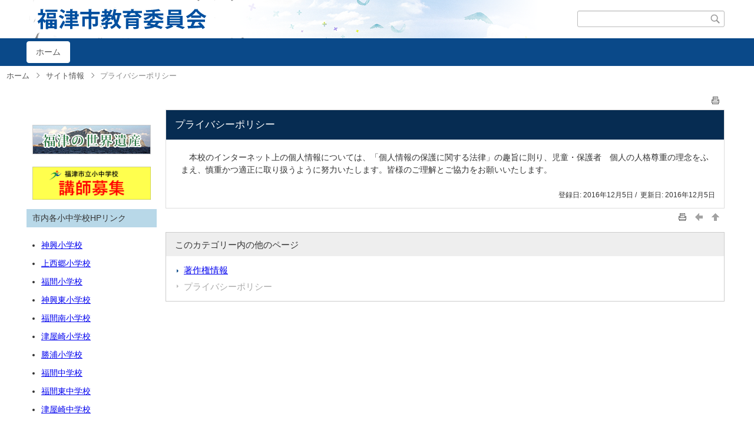

--- FILE ---
content_type: text/html;charset=UTF-8
request_url: http://www.city-fukutsu.ed.jp/kyouiku/index.cfm/1,2,2,html
body_size: 8667
content:
<!DOCTYPE html>
<html lang="ja">
<head>
<meta http-equiv="x-ua-compatible" content="IE=edge">
<meta http-equiv="Content-Type" content="text/html; charset=UTF-8">
<meta http-equiv="Content-Script-Type" content="text/javascript">
<meta http-equiv="Content-Style-Type" content="text/css">
<meta name="viewport" content="width=device-width">


<!--[if lt IE 9]>
<script type="text/javascript" src="/kyouiku/designs/designA_blue/html5.js"></script>
<style type="text/css">
article,aside,canvas,details,figcaption,figure,footer,header,hgroup,menu,nav,section,summary {display:block;}
</style>
<![endif]-->

<link id="cssMain" rel="stylesheet" type="text/css" href="/kyouiku/designs/designA_blue/group.css" media="screen,print,projection,tv">

<script type="text/javascript" src="/kyouiku/designs/designA_blue/functions.js"></script>
 
<title>プライバシーポリシー - 福津市教育委員会</title>
<meta name="copyright" content="Copyright 2026 福津市教育委員会">
<meta name="author" content="福津市教育委員会">
<meta name="description" content=" ">
<meta name="keywords" content="">





<meta property="fb:admins" content="100004772059153">
<meta property="og:site_name" content="福津市教育委員会">
<meta property="og:title" content="プライバシーポリシー - 福津市教育委員会">
<meta property="og:description" content=" ">

		<meta property="og:url" content="http://www.city-fukutsu.ed.jp/kyouiku/index.cfm/1,2,2,html">
		<meta property="og:type" content="article">
	
<meta property="og:image" content="http://www.city-fukutsu.ed.jp/kyouiku/images/og_image.png">

<link rel="stylesheet" type="text/css" href="/kyouiku/images/template/template.css">
<script type="text/javascript" src="/kyouiku/common/testemail.js"></script>
<link rel="alternate" type="application/rss+xml" title="福津市教育委員会 更新情報" href="/kyouiku/rss.xml"> 
</head>
<body id="PageBody">
<div class="headerArea">
<header>
	<a name="page_top"><img src="/kyouiku/images/shim.gif" width="1" height="1" alt="ページの先頭です" title="ページの先頭です" class="voicenavi"></a>
	
	

	
	<div id="SiteTitle">
		<h1 id="TitleArea"><a href="/kyouiku/index.cfm/1,html" title="ホーム"><img src="/kyouiku/designs/designA_blue/images/logo.png" alt="ホーム" title="ホーム" border="0" id="TitleImage"></a><span style="display:none;">福津市教育委員会</span></h1> 
					<form action="/kyouiku/common/search.cfm" method="post" id="SearchForm">
						<input type="hidden" name="csrfToken0" value="969F95B19FD5FCCB2FD662C61A9637669FED8D9A">
						<input type="hidden" name="HomeSearch" value="yes">
						
						
							<input type="search" maxlength="255" name="Criteria" value="" class="searchInputBox" id="searchInputBox">
						
							<input type="image" name="search" src="/kyouiku/designs/designA_blue/images/search.png" alt="検索" class="searchSubmitImage">
						
					</form>
				
		<input type="button" id="setButton1" value="大">
		<input type="button" id="setButton2" value="中">
		<input type="button" id="setButton3" value="小">
		
	</div>

	
	
			
			<div id="GlobalNavigation">
				
				
				<nav id="globalPrimaryMenu">
					<h2 class="invisible" style="display:none;">Group NAV</h2>
					<ul class="globalPrimaryMenu">
					<li class="globalPrimaryMenu" id="grp1"><a href="/kyouiku/index.cfm/1,html"  class="globalPrimaryMenuSelected" lang="ja">ホーム</a></li> 
					</ul>
				</nav>
				
			
			</div>
		
			
			<div id="BreadCrumbList">
				
				<nav class="BreadCrumbList" style="display:inline-flex">
					<h2 class="invisible" style="display:none;">BreadCrumb</h2>
					
					
					<ul>
		
					<li><a href="/kyouiku/index.cfm/1,html" title="ホーム">ホーム</a></li>
				
						<li><a href="/kyouiku/index.cfm/1,0,2,html" title="サイト情報">サイト情報</a></li>
					
			<li class="current">プライバシーポリシー</li>
		
					</ul>
				</nav>
			</div>
		
</header>
</div>


<div class="MainWrapper">

	
	
			
			<div id="Left">
				
				<!-- No Category --> <div id="DynamicLeft"> <p style="text-align: center;">&nbsp;</p>

<p style="text-align: center;"><a href="https://www.city.fukutsu.lg.jp/bunka/rekishi/iseki/2083.html" target="_blank" title="タイトル"><img alt="福津の世界遺産" src="/kyouiku/images/content/37/sekaiisan.png" style="width: 201px; height: 50px;" ></a></p>

<p style="text-align: center;"><a href="https://www.city.fukutsu.lg.jp/bunka/kyoiku/gakko_yochien/teacher/14514.html"><img alt="" src="/kyouiku/images/content/37/20230713-094755.png" style="width: 201px; height: 56px;" ></a></p> <p class="content_p_03">市内各小中学校HPリンク</p>

<ul>
	<li><a href="http://www.city-fukutsu.ed.jp/jingou-e/" target="_blank">神興小学校</a></li>
	<li><a href="http://www.city-fukutsu.ed.jp/kamisaigou-e/" target="_blank">上西郷小学校</a></li>
	<li><a href="http://www.city-fukutsu.ed.jp/fukuma-e/" target="_blank">福間小学校</a></li>
	<li><a href="http://www.city-fukutsu.ed.jp/jingouhigashi-e/" target="_blank">神興東小学校</a></li>
	<li><a href="http://www.city-fukutsu.ed.jp/fukumaminami-e/" target="_blank">福間南小学校</a></li>
	<li><a href="http://www.city-fukutsu.ed.jp/tsuyazaki-e/" target="_blank">津屋崎小学校</a></li>
	<li><a href="http://www.city-fukutsu.ed.jp/katsuura-e/" target="_blank">勝浦小学校</a></li>
	<li><a href="http://www.city-fukutsu.ed.jp/fukuma-j/index.cfm/1,html" target="_blank">福間中学校</a></li>
	<li><a href="http://www.city-fukutsu.ed.jp/fukumahigashi-j/" target="_blank">福間東中学校</a></li>
	<li><a href="http://www.city-fukutsu.ed.jp/tsuyazaki-j/" target="_blank">津屋崎中学校</a>　</li>
</ul> 
		</div><!-- /DynamicLeft -->
	
				
			</div>
		
	

	
	<div id="Main">
		
		
<!-- page handler 4 -->


		<div class="pageTopOption">
			
			<a href="javascript:window.print();" title="印刷 - プライバシーポリシー">
				<img src="/kyouiku/designs/designA_blue/images/print.gif" align="middle" alt="印刷 - プライバシーポリシー" border="0">
			</a>
			
		</div>
	

			
			<div class="content">
				
					
					<section>
				
				<!-- Title -->
				
					
					<h1 class="titleOfContent">
						プライバシーポリシー 
					</h1>
					
				
				
				<div class="contentBodyBox"><div class="contentBody">
					<p><span>　本校のインターネット上の個人情報については、「個人情報の保護に関する法律」の趣旨に則り、児童・保護者　個人の人格尊重の理念をふまえ、慎重かつ適正に取り扱うように努力いたします。</span><span>皆様のご理解とご協力をお願いいたします。</span></p> 
				</div></div>
				
				
					<div class="contentDate">
						登録日:&nbsp;2016年12月5日&nbsp;/&nbsp;
						更新日:&nbsp;2016年12月5日
					</div>
				
					
					</section>
				
			</div>
		
<div class="pageBottomOption">
	
				&nbsp;
			
				&nbsp;
			
			&nbsp;<a href="javascript:window.print();" title="印刷 - プライバシーポリシー"><img src="/kyouiku/designs/designA_blue/images/print.gif" align="middle" alt="印刷 - プライバシーポリシー" border="0"></a>
		
			&nbsp;<a href="javascript:history.back()" title="戻る"><img src="/kyouiku/designs/designA_blue/images/back.gif" align="middle" alt="戻る" border="0"></a>
			
			&nbsp;<a href="#page_top" title="ページの先頭"><img src="/kyouiku/designs/designA_blue/images/up.gif" align="middle" alt="ページの先頭" border="0"></a>
			
</div>



<div class="contextPages">
	<h3 class="contextPagesTitle">
		このカテゴリー内の他のページ
	</h3>
	<ol class="contextPagesList">
		
					<li>
						
							<a href="/kyouiku/index.cfm/1,1,2,html" >
								著作権情報
							</a>
						
					</li>
				
					<li class="current">プライバシーポリシー</li>
				
	</ol>
</div>

<!-- AssetNow ::: End page content -->




</div><!-- /id="Main"> -->




</div>




	<div class="footerArea">
		<footer>
			
		<nav id="SiteNavigation">
			<ul class="footer">
				
					<li><h1>福津市教育委員会</h1></li>
					
							<li>
								
									<a href="/kyouiku/index.cfm/1,1,2,html" title="著作権情報">著作権情報</a>
								
							</li>
						
							<li class="selected">プライバシーポリシー</li>
						
					<li>
						
							<a href="/kyouiku/index.cfm?sitemap=1,2,2,html" title="サイトマップ">サイトマップ</a>
						
					</li>
				
			</ul>
		</nav>
		
		</footer>
	</div>


</body>
</html> 

--- FILE ---
content_type: text/css
request_url: http://www.city-fukutsu.ed.jp/kyouiku/designs/designA_blue/group.css
body_size: 562785
content:
@charset "UTF-8";
* {
  font-family: Meiryo, "ヒラギノ角ゴ Pro W3", "ＭＳ Ｐゴシック", sans-serif;
}

html {
  font-size: 62.5%;
}

body {
  margin: 0;
  padding: 0;
  position: relative;
  vertical-align: baseline;
  line-height: 1.3;
  color: #333333;
  font-size: 15px;
  font-size: 1.5rem;
}
@media handheld, only screen and (max-width: 767px) {
  body {
    font-size: 17px;
    font-size: 1.7rem;
  }
}

div, h1, h2, h3, h4, h5, h6, p, table, tr, th, td, dl, dt, dd, ol, ul, li,
form, input, textarea, button, select,
article, header, footer, aside, nav, section, menu {
  margin: 0;
  padding: 0;
  position: relative;
  vertical-align: middle;
  -webkit-box-sizing: border-box;
  -moz-box-sizing: border-box;
  -ms-box-sizing: border-box;
  -o-box-sizing: border-box;
  box-sizing: border-box;
  word-break: break-all;
}

article, header, footer, aside, nav, section, menu {
  display: block;
}

h1, h2, h3, h4, h5, h6 {
  font-weight: normal;
  font-size: 15px;
  font-size: 1.5rem;
}
@media handheld, only screen and (max-width: 767px) {
  h1, h2, h3, h4, h5, h6 {
    font-size: 17px;
    font-size: 1.7rem;
  }
}

@media handheld, only screen and (max-width: 767px) {
  img {
    max-width: 90%;
    height: auto !important;
  }
}

rt, rp {
  vertical-align: bottom;
  font-size: 10px;
  font-size: 1rem;
  font-weight: normal;
}

img.voicenavi {
  position: absolute;
  display: none;
}

@media handheld, only screen and (max-width: 767px) {
  table {
    width: 100% !important;
    table-layout: fixed;
    word-break: break-word;
  }
}
div.toolBar {
  z-index: 9999999999;
  width: 100%;
}
div.toolBar:after {
  content: "";
  display: table;
  clear: both;
}
div.toolBar div.userInfo {
  padding: 15px;
  background: #2F3438;
  text-align: right;
  width: 100%;
}
div.toolBar div.userInfo p.accessState {
  padding: 6px 10px;
  display: inline;
  vertical-align: middle;
  font-size: 85%;
  line-height: 1.1;
  color: #FFF;
}
div.toolBar div.userInfo button.logoutBtn {
  display: inline;
  border: none;
  background: none;
  vertical-align: middle;
}
div.toolBar div.userInfo button.logoutBtn span {
  padding: 6px 13px;
  border: 1px solid rgba(255, 255, 255, 0.6);
  -webkit-border-radius: 15px;
  -moz-border-radius: 15px;
  -ms-border-radius: 15px;
  -o-border-radius: 15px;
  border-radius: 15px;
  line-height: 1.1;
  color: #FFF;
  background: none;
  text-align: center;
  vertical-align: middle;
  font-size: 90%;
  text-decoration: none;
  display: block;
  float: right;
  cursor: pointer;
}
div.toolBar div.userInfo button.logoutBtn span:hover {
  background: rgba(255, 255, 255, 0.6);
  color: #000;
}
div.toolBar div.toolMenu {
  padding: 8px 15px;
  background: #F6F6F6;
  border-bottom: solid 1px #DDDEE4;
  width: 100%;
}
div.toolBar div.toolMenu:after {
  content: "";
  display: table;
  clear: both;
}
div.toolBar div.toolMenu div.actionMenu {
  float: left;
}
div.toolBar div.toolMenu div.actionMenu form {
  display: inline-block;
  *display: inline;
  *zoom: 1;
}
div.toolBar div.toolMenu button.home,
div.toolBar div.toolMenu button.page,
div.toolBar div.toolMenu button.new {
  padding: 8px 15px;
  -webkit-border-radius: 4px;
  -moz-border-radius: 4px;
  -ms-border-radius: 4px;
  -o-border-radius: 4px;
  border-radius: 4px;
  vertical-align: middle;
  border: 1px solid #000;
  position: relative;
  cursor: pointer;
}
div.toolBar div.toolMenu button.home:hover,
div.toolBar div.toolMenu button.page:hover,
div.toolBar div.toolMenu button.new:hover {
  -webkit-box-shadow: 0;
  -moz-box-shadow: 0;
  box-shadow: 0;
  border-color: rgba(255, 255, 255, 0.5);
  cursor: pointer;
}
div.toolBar div.toolMenu button.home:hover:after,
div.toolBar div.toolMenu button.page:hover:after,
div.toolBar div.toolMenu button.new:hover:after {
  content: ' ';
  position: absolute;
  background: rgba(255, 255, 255, 0.3);
  -webkit-box-shadow: 0 1px 0 0 rgba(0, 0, 0, 0.3);
  -moz-box-shadow: 0 1px 0 0 rgba(0, 0, 0, 0.3);
  box-shadow: 0 1px 0 0 rgba(0, 0, 0, 0.3);
  top: 0;
  left: 0;
  height: 100%;
  width: 100%;
  cursor: pointer;
}
div.toolBar div.toolMenu button.home img,
div.toolBar div.toolMenu button.home span,
div.toolBar div.toolMenu button.page img,
div.toolBar div.toolMenu button.page span,
div.toolBar div.toolMenu button.new img,
div.toolBar div.toolMenu button.new span {
  vertical-align: middle;
  color: #FFF;
  text-align: center;
  font-size: 110%;
}
div.toolBar div.toolMenu button.home span,
div.toolBar div.toolMenu button.page span,
div.toolBar div.toolMenu button.new span {
  margin-left: 6px;
}
div.toolBar div.toolMenu button.home,
div.toolBar div.toolMenu button.page {
  background: #4a5259;
  background: -moz-linear-gradient(top, #4a5259 0%, #2f3438 100%);
  background: -webkit-linear-gradient(top, #4a5259 0%, #2f3438 100%);
  background: linear-gradient(to bottom, #4a5259 0%, #2f3438 100%);
  filter: progid:DXImageTransform.Microsoft.gradient( startColorstr='#4a5259', endColorstr='#2f3438',GradientType=0 );
}
div.toolBar div.toolMenu button.new {
  float: right;
  background: #4367e5;
  background: -moz-linear-gradient(top, #4367e5 0%, #1c4a91 100%);
  background: -webkit-linear-gradient(top, #4367e5 0%, #1c4a91 100%);
  background: linear-gradient(to bottom, #4367e5 0%, #1c4a91 100%);
  filter: progid:DXImageTransform.Microsoft.gradient( startColorstr='#4367e5', endColorstr='#1c4a91',GradientType=0 );
  border: 1px solid #082d4b;
}

#KeepAlive {
  position: absolute;
  top: 0;
  left: 0;
  z-index: 99;
}

div.contentToolBarNotice {
  margin: 3px 0 0 !important;
  padding: 5px !important;
  text-align: center;
  vertical-align: middle;
  color: #000;
  background: #f8b62d;
  font-size: 90% !important;
  line-height: 1.1 !important;
}

div.contentToolBar {
  margin: 0 auto 10px;
  padding: 0 10px;
  text-align: center;
  background: #F6F6F6;
  border: 1px solid #BBB;
  border-right-color: #DDD;
  border-bottom-color: #DDD;
  vertical-align: middle;
  display: table;
  width: 100%;
}
#DynamicRight div.contentToolBar, #DynamicLeft div.contentToolBar {
  margin: 0 auto 10px;
  padding: 0;
}
.content div.contentToolBar {
  border-right: none;
  border-left: none;
}
div.contentToolBar div.contentToolBarControl,
div.contentToolBar div.contentToolBarStatus {
  font-size: 0 !important;
}
div.contentToolBar img {
  display: inline-block;
  margin: 4px 6px;
  vertical-align: middle;
}
div.contentToolBar form {
  margin: 0;
  padding: 0;
  vertical-align: middle;
  display: inline;
}
div.contentToolBar select {
  position: relative;
  width: auto;
  -webkit-appearance: none;
  -moz-appearance: none;
  appearance: none;
}
div.contentToolBar button.delete,
div.contentToolBar button.edit,
div.contentToolBar button.copy,
div.contentToolBar button.info,
div.contentToolBar select {
  margin: 5px 3px 5px;
  padding: 4px 6px;
  border: solid 1px #AFAFAF;
  vertical-align: middle;
  display: inline;
  background: #fbfbfb;
  background: -moz-linear-gradient(top, #fbfbfb 0%, #d5d5d5 100%);
  background: -webkit-linear-gradient(top, #fbfbfb 0%, #d5d5d5 100%);
  background: linear-gradient(to bottom, #fbfbfb 0%, #d5d5d5 100%);
  filter: progid:DXImageTransform.Microsoft.gradient( startColorstr='#fbfbfb', endColorstr='#d5d5d5',GradientType=0 );
  -webkit-border-radius: 3px;
  -moz-border-radius: 3px;
  -ms-border-radius: 3px;
  -o-border-radius: 3px;
  border-radius: 3px;
  -webkit-box-shadow: 0 1px 0 0 rgba(0, 0, 0, 0.1);
  -moz-box-shadow: 0 1px 0 0 rgba(0, 0, 0, 0.1);
  box-shadow: 0 1px 0 0 rgba(0, 0, 0, 0.1);
  cursor: pointer;
}
#DynamicRight div.contentToolBar button.delete, #DynamicLeft div.contentToolBar button.delete, #DynamicRight
div.contentToolBar button.edit, #DynamicLeft
div.contentToolBar button.edit, #DynamicRight
div.contentToolBar button.copy, #DynamicLeft
div.contentToolBar button.copy, #DynamicRight
div.contentToolBar button.info, #DynamicLeft
div.contentToolBar button.info, #DynamicRight
div.contentToolBar select, #DynamicLeft
div.contentToolBar select {
  margin: 5px 3px 5px;
  padding: 4px 6px;
}
div.contentToolBar button.delete img,
div.contentToolBar button.delete span,
div.contentToolBar button.edit img,
div.contentToolBar button.edit span,
div.contentToolBar button.copy img,
div.contentToolBar button.copy span,
div.contentToolBar button.info img,
div.contentToolBar button.info span,
div.contentToolBar select img,
div.contentToolBar select span {
  margin: 0;
  padding: 0;
  vertical-align: middle;
  font-size: 90% !important;
  line-height: 1.1 !important;
}
#DynamicRight div.contentToolBar button.delete img, #DynamicLeft div.contentToolBar button.delete img, #DynamicRight
div.contentToolBar button.delete span, #DynamicLeft
div.contentToolBar button.delete span, #DynamicRight
div.contentToolBar button.edit img, #DynamicLeft
div.contentToolBar button.edit img, #DynamicRight
div.contentToolBar button.edit span, #DynamicLeft
div.contentToolBar button.edit span, #DynamicRight
div.contentToolBar button.copy img, #DynamicLeft
div.contentToolBar button.copy img, #DynamicRight
div.contentToolBar button.copy span, #DynamicLeft
div.contentToolBar button.copy span, #DynamicRight
div.contentToolBar button.info img, #DynamicLeft
div.contentToolBar button.info img, #DynamicRight
div.contentToolBar button.info span, #DynamicLeft
div.contentToolBar button.info span, #DynamicRight
div.contentToolBar select img, #DynamicLeft
div.contentToolBar select img, #DynamicRight
div.contentToolBar select span, #DynamicLeft
div.contentToolBar select span {
  margin: 0;
  padding: 0;
}
div.contentToolBar button.delete {
  color: #FFF;
  border-color: #540707;
  background: #e01414;
  background: -moz-linear-gradient(top, #e01414 0%, #9a0e0e 100%);
  background: -webkit-linear-gradient(top, #e01414 0%, #9a0e0e 100%);
  background: linear-gradient(to bottom, #e01414 0%, #9a0e0e 100%);
  filter: progid:DXImageTransform.Microsoft.gradient( startColorstr='#e01414', endColorstr='#9a0e0e',GradientType=0 );
}
div.contentToolBar button.edit {
  color: #FFF;
  border-color: #082d4b;
  background: #4367e5;
  background: -moz-linear-gradient(top, #4367e5 0%, #1c4a91 100%);
  background: -webkit-linear-gradient(top, #4367e5 0%, #1c4a91 100%);
  background: linear-gradient(to bottom, #4367e5 0%, #1c4a91 100%);
  filter: progid:DXImageTransform.Microsoft.gradient( startColorstr='#4367e5', endColorstr='#1c4a91',GradientType=0 );
}
div.contentToolBar div.contentToolBarStatus,
div.contentToolBar div.contentToolBarControl {
  padding: 5px 0;
  display: table-cell;
  vertical-align: middle;
  width: 48%;
}
#DynamicRight div.contentToolBar div.contentToolBarStatus, #DynamicLeft div.contentToolBar div.contentToolBarStatus, #DynamicRight
div.contentToolBar div.contentToolBarControl, #DynamicLeft
div.contentToolBar div.contentToolBarControl {
  display: block;
  text-align: center;
  width: 100%;
}
div.contentToolBar div.contentToolBarStatus *,
div.contentToolBar div.contentToolBarControl * {
  vertical-align: middle;
  display: inline-block;
  *display: inline;
  *zoom: 1;
}
div.contentToolBar div.contentToolBarStatus {
  text-align: right;
}
div.contentToolBar div.contentToolBarControl {
  text-align: left;
}

div.contentToolBarNotice + div.contentToolBar {
  margin-top: 0;
  border-color: #f8b62d;
}

table.cfdebug {
  clear: both;
  margin: 1200px 0 0 0;
}

table.cfdebug table.cfdebug {
  margin: 0;
}

.copyright {
  padding: 10px 0;
  background: #0A4989;
  color: white;
  text-align: center;
  font-size: 12px;
  font-size: 1.2rem;
}
@media handheld, only screen and (max-width: 767px) {
  .copyright {
    padding: 5px 0;
    color: #bbbbbb;
    background: white;
    font-size: 10px;
    font-size: 1rem;
  }
}

div.keywordContents {
  margin: 0 auto 15px;
  background: white;
  border: 1px solid #cccccc;
}
div.keywordContents h2.keywordTitle {
  position: relative;
  font-size: 17px;
  font-size: 1.7rem;
  line-height: 1.2;
  padding: 15px;
  color: #111111;
  background: #cedbe7;
}
#Left div.keywordContents h2.keywordTitle, #Right div.keywordContents h2.keywordTitle {
  padding: 10px;
  font-size: 13px;
  font-size: 1.3rem;
}
#Left div.keywordContents h2.keywordTitle:after, #Left div.keywordContents h2.keywordTitle:before, #Right div.keywordContents h2.keywordTitle:after, #Right div.keywordContents h2.keywordTitle:before {
  display: none;
}
#Left div.keywordContents .keywordContent, #Right div.keywordContents .keywordContent {
  margin: 0;
}
div.keywordContents .keywordContent ul.ContentKeywordList {
  padding: 5px;
  list-style: none;
}
div.keywordContents .keywordContent ul.ContentKeywordList:after {
  content: "";
  display: table;
  clear: both;
}
#Left div.keywordContents .keywordContent ul.ContentKeywordList, #Right div.keywordContents .keywordContent ul.ContentKeywordList {
  margin: 0;
  padding: 5px;
  list-style: none;
}
#Left div.keywordContents .keywordContent ul.ContentKeywordList:after, #Right div.keywordContents .keywordContent ul.ContentKeywordList:after {
  content: "";
  display: table;
  clear: both;
}
@media handheld, only screen and (max-width: 767px) {
  div.keywordContents .keywordContent ul.ContentKeywordList {
    padding: 5px;
  }
}
div.keywordContents .keywordContent ul.ContentKeywordList li {
  margin: 0 5px;
  display: block;
  float: left;
  font-size: 13px;
  font-size: 1.3rem;
  line-height: 1.1;
  width: -moz-calc(25% - 10px);
  width: -o-calc(25% - 10px);
  width: -webkit-calc(25% - 10px);
  width: calc(25% - 10px);
}
#Left div.keywordContents .keywordContent ul.ContentKeywordList li, #Right div.keywordContents .keywordContent ul.ContentKeywordList li {
  margin: 0 3px;
  font-size: 10px;
  font-size: 1rem;
  width: -moz-calc(50% - 6px);
  width: -o-calc(50% - 6px);
  width: -webkit-calc(50% - 6px);
  width: calc(50% - 6px);
}
@media handheld, only screen and (max-width: 767px) {
  div.keywordContents .keywordContent ul.ContentKeywordList li {
    margin: 0 3px;
    width: auto;
    float: none;
    display: inline;
    font-size: 10px;
    font-size: 1rem;
  }
}
div.keywordContents .keywordContent ul.ContentKeywordList li a {
  background: white;
  background: -moz-linear-gradient(top, white 0%, #eeeeee 100%);
  background: -webkit-linear-gradient(top, white 0%, #eeeeee 100%);
  background: linear-gradient(to bottom, white 0%, #eeeeee 100%);
  filter: progid:DXImageTransform.Microsoft.gradient( startColorstr='$top', endColorstr='$bottom',GradientType=0 );
  border-top: 1px solid #dddddd;
  border-bottom: 1px solid #cccccc;
  -webkit-box-shadow: inset 0 0 1px white;
  -moz-box-shadow: inset 0 0 1px white;
  -ms-box-shadow: inset 0 0 1px white;
  -o-box-shadow: inset 0 0 1px white;
  box-shadow: inset 0 0 1px white;
  text-decoration: none;
  color: #555555;
  display: block;
  border: 1px solid #cccccc;
  -webkit-border-radius: 3px;
  -moz-border-radius: 3px;
  -ms-border-radius: 3px;
  -o-border-radius: 3px;
  border-radius: 3px;
  text-align: center;
  margin: 5px 0;
  padding: 20px 5px;
  height: 1.5rem;
  overflow: hidden;
  vertical-align: middle;
}
@media handheld, only screen and (max-width: 767px) {
  div.keywordContents .keywordContent ul.ContentKeywordList li a {
    margin: 3px 0;
    padding: 8px 12px;
    display: inline-block;
    *display: inline;
    *zoom: 1;
    height: inherit;
    overflow: inherit;
  }
}
#Left div.keywordContents .keywordContent ul.ContentKeywordList li a, #Right div.keywordContents .keywordContent ul.ContentKeywordList li a {
  margin: 3px 0;
  padding: 8px 12px;
  height: inherit;
  overflow: inherit;
}
@media handheld, only screen and (max-width: 767px) {
  #Left div.keywordContents .keywordContent ul.ContentKeywordList li a, #Right div.keywordContents .keywordContent ul.ContentKeywordList li a {
    display: inline-block;
    *display: inline;
    *zoom: 1;
  }
}

@media screen and (min-width: 768px) and (max-width: 1199px) {
  #PageBody {
    min-width: 1200px;
  }
}
@media handheld, only screen and (max-width: 767px) {
  #PageBody {
    width: 100%;
  }
}

#DynamicHeader {
  background: white;
}

header #SiteTitle {
  display: table;
  height: 65px;
  width: 1200px;
  margin: 0 auto;
  color: #555555;
}
@media screen and (min-width: 768px) and (max-width: 1199px) {
  header #SiteTitle {
    min-width: 1200px;
  }
}
@media handheld, only screen and (max-width: 767px) {
  header #SiteTitle {
    width: 100%;
  }
}
header #SiteTitle h1 {
  display: table-cell;
  text-align: left;
  background: white url(images/SiteTitle_bg.png) no-repeat right top;
}
header #SiteTitle h1 img {
  display: block;
  margin: 0 auto 0 10px;
}
@media handheld, only screen and (max-width: 767px) {
  header #SiteTitle h1 {
    display: table-row;
    text-align: center;
    background-image: none;
    background-color: white;
  }
  header #SiteTitle h1 img {
    display: block;
    margin: 15px auto 0;
  }
}
header input#setButton1,
header input#setButton2,
header input#setButton3 {
  display: none;
}
header form#SearchForm {
  display: table-cell;
  text-align: right;
  vertical-align: middle;
  width: 26rem;
}
header form#SearchForm:after {
  content: "";
  display: table;
  clear: both;
}
header form#SearchForm input {
  display: block;
  float: left;
}
@media handheld, only screen and (max-width: 767px) {
  header form#SearchForm {
    margin: 15px auto;
    width: 98%;
    display: block;
    text-align: center;
  }
}
header form#SearchForm input.searchInputBox {
  margin: 0 -30px 0 0;
  padding: 3px 30px 3px 3px;
  width: 25rem;
  height: 28px;
  background: white;
  border: 1px solid #bbbbbb;
  -webkit-border-radius: 3px;
  -moz-border-radius: 3px;
  -ms-border-radius: 3px;
  -o-border-radius: 3px;
  border-radius: 3px;
  font-size: 12px;
  font-size: 1.2rem;
  -webkit-box-shadow: inset 0 1px 1px rgba(0, 0, 0, 0.075);
  box-shadow: inset 0 1px 1px rgba(0, 0, 0, 0.075);
  -webkit-transition: border-color ease-in-out .15s,-webkit-box-shadow ease-in-out .15s;
  -o-transition: border-color ease-in-out .15s,box-shadow ease-in-out .15s;
  transition: border-color ease-in-out .15s,box-shadow ease-in-out .15s;
}
@media handheld, only screen and (max-width: 767px) {
  header form#SearchForm input.searchInputBox {
    width: 100%;
  }
}
header form#SearchForm .searchSubmitImage {
  margin: 6px 0 6px 6px;
  width: 16px;
  height: 16px;
  cursor: pointer;
}
header #GlobalNavigation {
  width: 100%;
  background: #0A4989;
}
@media handheld, only screen and (max-width: 767px) {
  header #GlobalNavigation {
    padding: 1px 0 0;
    background: #cccccc;
    border: none;
  }
  header #GlobalNavigation:after, header #GlobalNavigation:before {
    display: none;
  }
}
header #globalPrimaryMenu {
  width: 1200px;
  margin: 0 auto;
  display: table;
}
@media screen and (min-width: 768px) and (max-width: 1199px) {
  header #globalPrimaryMenu {
    width: 100%;
  }
}
@media handheld, only screen and (max-width: 767px) {
  header #globalPrimaryMenu {
    padding: 0;
    width: 100%;
    border: none;
  }
}
header ul.globalPrimaryMenu {
  list-style: none;
  display: inline-block;
  font-size: 0px;
  font-size: 0rem;
}
@media handheld, only screen and (max-width: 767px) {
  header ul.globalPrimaryMenu {
    width: 100%;
    display: block;
  }
  header ul.globalPrimaryMenu:after {
    content: "";
    display: table;
    clear: both;
  }
}
header ul.globalPrimaryMenu li.globalPrimaryMenu {
  display: inline-block;
  text-align: center;
  font-size: 14px;
  font-size: 1.4rem;
  line-height: 1.1;
  vertical-align: middle;
}
@media handheld, only screen and (max-width: 767px) {
  header ul.globalPrimaryMenu li.globalPrimaryMenu {
    display: block;
    width: 50%;
    border-bottom: 1px solid #cccccc;
    background: #0A4989;
  }
  header ul.globalPrimaryMenu li.globalPrimaryMenu:before {
    display: none;
  }
  header ul.globalPrimaryMenu li.globalPrimaryMenu:nth-child(odd) {
    float: left;
    border-right: 1px solid #cccccc;
  }
  header ul.globalPrimaryMenu li.globalPrimaryMenu:nth-child(even) {
    float: right;
  }
}
header ul.globalPrimaryMenu li.globalPrimaryMenu a {
  display: block;
  position: relative;
  text-decoration: none;
  padding-right: 15px;
  padding-left: 15px;
  margin: 5px;
  padding-top: 10px;
  padding-bottom: 10px;
  color: #555555;
  -webkit-border-radius: 4px;
  -moz-border-radius: 4px;
  -ms-border-radius: 4px;
  -o-border-radius: 4px;
  border-radius: 4px;
  border-width: 1px;
  border-style: solid;
  border-color: white;
}
@media handheld, only screen and (max-width: 767px) {
  header ul.globalPrimaryMenu li.globalPrimaryMenu a {
    margin: 0;
    padding: 10px;
    -webkit-border-radius: 0;
    -moz-border-radius: 0;
    -ms-border-radius: 0;
    -o-border-radius: 0;
    border-radius: 0;
    border: none;
  }
  header ul.globalPrimaryMenu li.globalPrimaryMenu a:after, header ul.globalPrimaryMenu li.globalPrimaryMenu a:before {
    display: none;
  }
}
header ul.globalPrimaryMenu li.globalPrimaryMenu a.globalPrimaryMenu {
  color: white;
  border-color: #3b6da1;
}
header ul.globalPrimaryMenu li.globalPrimaryMenu a.globalPrimaryMenu:hover {
  background: #062c52;
  border-color: #041d37;
}
@media handheld, only screen and (max-width: 767px) {
  header ul.globalPrimaryMenu li.globalPrimaryMenu a.globalPrimaryMenu:hover {
    border: none;
  }
}
@media handheld, only screen and (max-width: 767px) {
  header ul.globalPrimaryMenu li.globalPrimaryMenu a.globalPrimaryMenu {
    color: white;
    background: #0A4989;
  }
  header ul.globalPrimaryMenu li.globalPrimaryMenu a.globalPrimaryMenu:hover {
    background: #062c52;
  }
}
header ul.globalPrimaryMenu li.globalPrimaryMenu a.globalPrimaryMenuSelected {
  color: #555555;
  background: white;
}
header ul.globalPrimaryMenu li.globalPrimaryMenu a.globalPrimaryMenuSelected:hover {
  background: white;
}
@media handheld, only screen and (max-width: 767px) {
  header ul.globalPrimaryMenu li.globalPrimaryMenu a.globalPrimaryMenuSelected {
    color: #555555;
    background: white;
    border: none;
  }
  header ul.globalPrimaryMenu li.globalPrimaryMenu a.globalPrimaryMenuSelected:after, header ul.globalPrimaryMenu li.globalPrimaryMenu a.globalPrimaryMenuSelected:before {
    display: none;
  }
}
@media handheld, only screen and (max-width: 767px) {
  header #BreadCrumbList {
    background: white;
    border-bottom: 1px solid #cccccc;
  }
}
header #BreadCrumbList .BreadCrumbList {
  width: 1200px;
  margin: 0 auto;
}
@media screen and (min-width: 768px) and (max-width: 1199px) {
  header #BreadCrumbList .BreadCrumbList {
    max-width: 1200px;
    width: 100%;
  }
}
@media handheld, only screen and (max-width: 767px) {
  header #BreadCrumbList .BreadCrumbList {
    width: 100%;
  }
}
header #BreadCrumbList ul {
  padding: 5px 5px 0;
  width: auto;
}
header #BreadCrumbList ul:after {
  content: "";
  display: table;
  clear: both;
}
@media handheld, only screen and (max-width: 767px) {
  header #BreadCrumbList ul {
    padding-bottom: 5px;
  }
}
header #BreadCrumbList ul li {
  float: left;
  display: block;
  font-size: 13px;
  font-size: 1.3rem;
  line-height: 1.1;
  vertical-align: middle;
}
header #BreadCrumbList ul li a {
  padding: 5px 22px 5px 6px;
  display: block;
  float: left;
  text-decoration: none;
  position: relative;
  color: #555555;
  vertical-align: middle;
}
header #BreadCrumbList ul li a:after, header #BreadCrumbList ul li a:before {
  content: '';
  width: 0;
  height: 0;
  position: absolute;
  border: 5px solid transparent;
  -webkit-border-radius: 2px;
  -moz-border-radius: 2px;
  -ms-border-radius: 2px;
  -o-border-radius: 2px;
  border-radius: 2px;
  top: 6px;
  right: 1px;
  border-left-color: white;
  background: none;
}
header #BreadCrumbList ul li a:before {
  right: 0;
  border-left-color: #555555;
}
header #BreadCrumbList ul li.current {
  padding: 5px 0 5px 5px;
  color: #888888;
}
header #BreadCrumbList ul li.current img {
  margin: -2px 0 0 4px;
  display: inline;
  vertical-align: middle;
}
header #BreadCrumbList ul li.current img + a:after, header #BreadCrumbList ul li.current img + a:before {
  display: none;
}
header #BreadCrumbList ul li.current a {
  display: inline;
  float: none;
}

.MainWrapper {
  display: table;
  width: 1200px;
  margin: 0 auto;
}
@media screen and (min-width: 768px) and (max-width: 1199px) {
  .MainWrapper {
    width: 100%;
    min-width: 1200px;
  }
}
@media handheld, only screen and (max-width: 767px) {
  .MainWrapper {
    width: 100%;
    display: -ms-flexbox;
    display: -webkit-flex;
    display: flex;
    -ms-flex-direction: column;
    -webkit-flex-direction: column;
    flex-direction: column;
    -ms-flex-wrap: nowrap;
    -webkit-flex-wrap: nowrap;
    flex-wrap: nowrap;
    -ms-flex-pack: start;
    -webkit-justify-content: flex-start;
    justify-content: flex-start;
    -ms-flex-align: stretch;
    -webkit-align-items: stretch;
    align-items: stretch;
    -ms-flex-line-pack: start;
    -webkit-align-content: flex-start;
    align-content: flex-start;
  }
}

#Left {
  padding: 15px 5px 0;
  display: table-cell;
  vertical-align: top;
  width: 220px;
}
@media handheld, only screen and (max-width: 767px) {
  #Left {
    display: block;
    width: 100%;
    -ms-flex-order: 3;
    -webkit-order: 3;
    order: 3;
    background: rgba(206, 219, 231, 0.3);
  }
}
#Left #LocalNavigation {
  min-width: 200px;
  position: relative;
  margin-bottom: 15px;
  border: 1px solid #cccccc;
  background: white;
}
@media handheld, only screen and (max-width: 767px) {
  #Left #LocalNavigation {
    margin: 0;
    padding: 0;
    background: none;
    border: none;
    font-weight: normal;
    color: #555555;
    position: relative;
    -webkit-border-radius: 0;
    -moz-border-radius: 0;
    -ms-border-radius: 0;
    -o-border-radius: 0;
    border-radius: 0;
    margin-bottom: 15px;
    width: 100%;
    border: 1px solid #cccccc;
  }
  #Left #LocalNavigation:after {
    display: none;
  }
}
#Left li.localPrimaryMenu {
  list-style: none;
  position: relative;
  border-top: 1px solid #cccccc;
}
#Left li.localPrimaryMenu:first-child {
  border-top: none;
}
@media handheld, only screen and (max-width: 767px) {
  #Left li.localPrimaryMenu {
    margin: 0;
    padding: 0;
    background: none;
    border: none;
    font-weight: normal;
    color: #555555;
    position: relative;
    -webkit-border-radius: 0;
    -moz-border-radius: 0;
    -ms-border-radius: 0;
    -o-border-radius: 0;
    border-radius: 0;
    border-top: 1px solid #cccccc;
  }
  #Left li.localPrimaryMenu:first-child {
    border-top: none;
  }
  #Left li.localPrimaryMenu:last-child {
    border-bottom: none;
  }
}
#Left li.localPrimaryMenu a {
  display: block;
  text-decoration: none;
  font-size: 14px;
  font-size: 1.4rem;
  line-height: 1.2;
  position: relative;
  margin: 0;
  padding: 10px 15px 8px 25px;
  border: 1px solid white;
  color: #555555;
}
#Left li.localPrimaryMenu a:hover {
  background: rgba(206, 219, 231, 0.5);
}
#Left li.localPrimaryMenu a:after {
  content: '';
  width: 0;
  height: 0;
  position: absolute;
  border: 5px solid transparent;
  -webkit-border-radius: 2px;
  -moz-border-radius: 2px;
  -ms-border-radius: 2px;
  -o-border-radius: 2px;
  border-radius: 2px;
  top: 12px;
  left: 10px;
  border-left-color: #6c92b8;
}
@media handheld, only screen and (max-width: 767px) {
  #Left li.localPrimaryMenu a {
    background: white;
    background: -moz-linear-gradient(top, white 0%, #eeeeee 100%);
    background: -webkit-linear-gradient(top, white 0%, #eeeeee 100%);
    background: linear-gradient(to bottom, white 0%, #eeeeee 100%);
    filter: progid:DXImageTransform.Microsoft.gradient( startColorstr='$top', endColorstr='$bottom',GradientType=0 );
    border-top: 1px solid #dddddd;
    border-bottom: 1px solid #cccccc;
    -webkit-box-shadow: inset 0 0 1px white;
    -moz-box-shadow: inset 0 0 1px white;
    -ms-box-shadow: inset 0 0 1px white;
    -o-box-shadow: inset 0 0 1px white;
    box-shadow: inset 0 0 1px white;
    text-decoration: none;
    color: #555555;
    display: block;
    border: none;
    padding: 13px 35px 10px 10px;
    color: #333333;
    -webkit-border-radius: 0;
    -moz-border-radius: 0;
    -ms-border-radius: 0;
    -o-border-radius: 0;
    border-radius: 0;
  }
  #Left li.localPrimaryMenu a:hover {
    background: white;
    background: -moz-linear-gradient(top, white 0%, #eeeeee 100%);
    background: -webkit-linear-gradient(top, white 0%, #eeeeee 100%);
    background: linear-gradient(to bottom, white 0%, #eeeeee 100%);
    filter: progid:DXImageTransform.Microsoft.gradient( startColorstr='$top', endColorstr='$bottom',GradientType=0 );
    border-top: 1px solid #dddddd;
    border-bottom: 1px solid #cccccc;
    -webkit-box-shadow: inset 0 0 1px white;
    -moz-box-shadow: inset 0 0 1px white;
    -ms-box-shadow: inset 0 0 1px white;
    -o-box-shadow: inset 0 0 1px white;
    box-shadow: inset 0 0 1px white;
    text-decoration: none;
    color: #555555;
    display: block;
    border: none;
  }
  #Left li.localPrimaryMenu a:after {
    content: '';
    width: 0;
    height: 0;
    position: absolute;
    border: 3px solid transparent;
    -webkit-border-radius: 1px;
    -moz-border-radius: 1px;
    -ms-border-radius: 1px;
    -o-border-radius: 1px;
    border-radius: 1px;
    margin-top: 0;
    top: 16px;
    left: auto;
    right: 8px;
    border-left-color: #555555;
  }
  #Left li.localPrimaryMenu a:before {
    display: none;
  }
}
#Left li.localPrimaryMenu a.categoryMenuSelected,
#Left li.localPrimaryMenu a.pageMenuSelected,
#Left li.localPrimaryMenu a.appMenuSelected {
  color: #888888;
  background: #eeeeee;
}
#Left li.localPrimaryMenu a.categoryMenuSelected:after,
#Left li.localPrimaryMenu a.pageMenuSelected:after,
#Left li.localPrimaryMenu a.appMenuSelected:after {
  border-left-color: #aaaaaa;
}
@media handheld, only screen and (max-width: 767px) {
  #Left li.localPrimaryMenu a.categoryMenuSelected,
  #Left li.localPrimaryMenu a.pageMenuSelected,
  #Left li.localPrimaryMenu a.appMenuSelected {
    color: #888888;
    background: #eeeeee;
  }
  #Left li.localPrimaryMenu a.categoryMenuSelected:after,
  #Left li.localPrimaryMenu a.pageMenuSelected:after,
  #Left li.localPrimaryMenu a.appMenuSelected:after {
    border-left-color: #aaaaaa;
  }
}
#Left ul.localSecondaryMenu {
  border-top: 1px solid #cccccc;
}
@media handheld, only screen and (max-width: 767px) {
  #Left ul.localSecondaryMenu {
    margin: 0;
    padding: 5px;
    background: #dddddd;
    -webkit-border-radius: 0;
    -moz-border-radius: 0;
    -ms-border-radius: 0;
    -o-border-radius: 0;
    border-radius: 0;
  }
}
#Left li.localSecondaryMenu {
  list-style: none;
  border-top: 1px solid #cccccc;
}
#Left li.localSecondaryMenu:first-child {
  border-top: none;
}
@media handheld, only screen and (max-width: 767px) {
  #Left li.localSecondaryMenu {
    margin: 0;
    border: 1px solid #cccccc;
    border-top: none;
  }
  #Left li.localSecondaryMenu:first-child {
    border-top: 1px solid #cccccc;
  }
}
#Left li.localSecondaryMenu a {
  display: block;
  text-decoration: none;
  font-size: 13px;
  font-size: 1.3rem;
  line-height: 1.2;
  position: relative;
  margin: 0;
  padding: 6px 15px 4px 25px;
  border: 1px solid white;
  color: #555555;
}
#Left li.localSecondaryMenu a:hover {
  background: #cedbe7;
}
#Left li.localSecondaryMenu a:after {
  content: '';
  width: 0;
  height: 0;
  position: absolute;
  border: 3px solid transparent;
  -webkit-border-radius: 1px;
  -moz-border-radius: 1px;
  -ms-border-radius: 1px;
  -o-border-radius: 1px;
  border-radius: 1px;
  top: 9px;
  left: 13px;
  border-left-color: #6c92b8;
}
@media handheld, only screen and (max-width: 767px) {
  #Left li.localSecondaryMenu a {
    background: white;
    background: -moz-linear-gradient(top, white 0%, #eeeeee 100%);
    background: -webkit-linear-gradient(top, white 0%, #eeeeee 100%);
    background: linear-gradient(to bottom, white 0%, #eeeeee 100%);
    filter: progid:DXImageTransform.Microsoft.gradient( startColorstr='$top', endColorstr='$bottom',GradientType=0 );
    border-top: 1px solid #dddddd;
    border-bottom: 1px solid #cccccc;
    -webkit-box-shadow: inset 0 0 1px white;
    -moz-box-shadow: inset 0 0 1px white;
    -ms-box-shadow: inset 0 0 1px white;
    -o-box-shadow: inset 0 0 1px white;
    box-shadow: inset 0 0 1px white;
    text-decoration: none;
    color: #555555;
    display: block;
    border: none;
    padding: 13px 35px 10px 10px;
    color: #333333;
  }
  #Left li.localSecondaryMenu a:hover {
    background: white;
    background: -moz-linear-gradient(top, white 0%, #eeeeee 100%);
    background: -webkit-linear-gradient(top, white 0%, #eeeeee 100%);
    background: linear-gradient(to bottom, white 0%, #eeeeee 100%);
    filter: progid:DXImageTransform.Microsoft.gradient( startColorstr='$top', endColorstr='$bottom',GradientType=0 );
    border-top: 1px solid #dddddd;
    border-bottom: 1px solid #cccccc;
    -webkit-box-shadow: inset 0 0 1px white;
    -moz-box-shadow: inset 0 0 1px white;
    -ms-box-shadow: inset 0 0 1px white;
    -o-box-shadow: inset 0 0 1px white;
    box-shadow: inset 0 0 1px white;
    text-decoration: none;
    color: #555555;
    display: block;
    border: none;
  }
  #Left li.localSecondaryMenu a:after {
    content: '';
    width: 0;
    height: 0;
    position: absolute;
    border: 3px solid transparent;
    -webkit-border-radius: 1px;
    -moz-border-radius: 1px;
    -ms-border-radius: 1px;
    -o-border-radius: 1px;
    border-radius: 1px;
    top: 16px;
    left: auto;
    right: 8px;
    border-left-color: #555555;
  }
  #Left li.localSecondaryMenu a:before {
    display: none;
  }
}
#Left li.localSecondaryMenu a.subCategoryMenuSelected {
  color: #888888;
  background: #eeeeee;
}
#Left li.localSecondaryMenu a.subCategoryMenuSelected:after {
  border-left-color: #aaaaaa;
}
@media handheld, only screen and (max-width: 767px) {
  #Left li.localSecondaryMenu a.subCategoryMenuSelected {
    color: #888888;
    background: #eeeeee;
  }
  #Left li.localSecondaryMenu a.subCategoryMenuSelected:after {
    border-left-color: #aaaaaa;
  }
}
#Left #newsNavigation ul.newsCalBox {
  margin-bottom: 15px;
  border: 1px solid #cccccc;
  background: white;
  min-width: 200px;
}
@media handheld, only screen and (max-width: 767px) {
  #Left #newsNavigation ul.newsCalBox {
    width: 100%;
  }
}
#Left #newsNavigation ul.newsCalBox li,
#Left #newsNavigation ul.newsCalBox li.newsCalCurrent {
  list-style: none;
  border-top: 1px solid #cccccc;
}
#Left #newsNavigation ul.newsCalBox li:first-child,
#Left #newsNavigation ul.newsCalBox li.newsCalCurrent:first-child {
  border-top: none;
}
#Left #newsNavigation ul.newsCalBox li a,
#Left #newsNavigation ul.newsCalBox li.newsCalCurrent a {
  margin: 0;
  padding: 10px 15px 8px 25px;
  border: 1px solid white;
  display: block;
  height: 1%;
  color: #555555;
  text-decoration: none;
  font-size: 14px;
  font-size: 1.4rem;
  line-height: 1.2;
  position: relative;
}
@media handheld, only screen and (max-width: 767px) {
  #Left #newsNavigation ul.newsCalBox li a,
  #Left #newsNavigation ul.newsCalBox li.newsCalCurrent a {
    background: white;
    background: -moz-linear-gradient(top, white 0%, #eeeeee 100%);
    background: -webkit-linear-gradient(top, white 0%, #eeeeee 100%);
    background: linear-gradient(to bottom, white 0%, #eeeeee 100%);
    filter: progid:DXImageTransform.Microsoft.gradient( startColorstr='$top', endColorstr='$bottom',GradientType=0 );
    border-top: 1px solid #dddddd;
    border-bottom: 1px solid #cccccc;
    -webkit-box-shadow: inset 0 0 1px white;
    -moz-box-shadow: inset 0 0 1px white;
    -ms-box-shadow: inset 0 0 1px white;
    -o-box-shadow: inset 0 0 1px white;
    box-shadow: inset 0 0 1px white;
    text-decoration: none;
    color: #555555;
    display: block;
    border: none;
    padding: 13px 35px 10px 10px;
    color: #333333;
  }
}
#Left #newsNavigation ul.newsCalBox li a:hover,
#Left #newsNavigation ul.newsCalBox li.newsCalCurrent a:hover {
  background: rgba(206, 219, 231, 0.5);
}
@media handheld, only screen and (max-width: 767px) {
  #Left #newsNavigation ul.newsCalBox li a:hover,
  #Left #newsNavigation ul.newsCalBox li.newsCalCurrent a:hover {
    background: white;
    background: -moz-linear-gradient(top, white 0%, #eeeeee 100%);
    background: -webkit-linear-gradient(top, white 0%, #eeeeee 100%);
    background: linear-gradient(to bottom, white 0%, #eeeeee 100%);
    filter: progid:DXImageTransform.Microsoft.gradient( startColorstr='$top', endColorstr='$bottom',GradientType=0 );
    border-top: 1px solid #dddddd;
    border-bottom: 1px solid #cccccc;
    -webkit-box-shadow: inset 0 0 1px white;
    -moz-box-shadow: inset 0 0 1px white;
    -ms-box-shadow: inset 0 0 1px white;
    -o-box-shadow: inset 0 0 1px white;
    box-shadow: inset 0 0 1px white;
    text-decoration: none;
    color: #555555;
    display: block;
    border: none;
  }
}
#Left #newsNavigation ul.newsCalBox li a:before,
#Left #newsNavigation ul.newsCalBox li.newsCalCurrent a:before {
  content: '';
  width: 0;
  height: 0;
  position: absolute;
  border: 5px solid transparent;
  -webkit-border-radius: 2px;
  -moz-border-radius: 2px;
  -ms-border-radius: 2px;
  -o-border-radius: 2px;
  border-radius: 2px;
  top: 12px;
  left: 10px;
  border-left-color: #6c92b8;
}
@media handheld, only screen and (max-width: 767px) {
  #Left #newsNavigation ul.newsCalBox li a:before,
  #Left #newsNavigation ul.newsCalBox li.newsCalCurrent a:before {
    content: '';
    width: 0;
    height: 0;
    position: absolute;
    border: 3px solid transparent;
    -webkit-border-radius: 1px;
    -moz-border-radius: 1px;
    -ms-border-radius: 1px;
    -o-border-radius: 1px;
    border-radius: 1px;
    top: 16px;
    left: auto;
    right: 8px;
    border-left-color: #555555;
  }
}
#Left #newsNavigation ul.newsClassBox {
  margin-bottom: 15px;
  border: 1px solid #cccccc;
  background: white;
  min-width: 200px;
}
@media handheld, only screen and (max-width: 767px) {
  #Left #newsNavigation ul.newsClassBox {
    width: 100%;
  }
}
#Left #newsNavigation ul.newsClassBox li,
#Left #newsNavigation ul.newsClassBox li.newsClassCurrent {
  list-style: none;
  border-top: 1px solid #cccccc;
}
#Left #newsNavigation ul.newsClassBox li:first-child,
#Left #newsNavigation ul.newsClassBox li.newsClassCurrent:first-child {
  border-top: none;
}
#Left #newsNavigation ul.newsClassBox li a,
#Left #newsNavigation ul.newsClassBox li.newsClassCurrent a {
  margin: 0;
  padding: 10px 15px 8px 25px;
  border: 1px solid white;
  display: block;
  height: 1%;
  color: #555555;
  text-decoration: none;
  font-size: 14px;
  font-size: 1.4rem;
  line-height: 1.2;
  position: relative;
}
@media handheld, only screen and (max-width: 767px) {
  #Left #newsNavigation ul.newsClassBox li a,
  #Left #newsNavigation ul.newsClassBox li.newsClassCurrent a {
    background: white;
    background: -moz-linear-gradient(top, white 0%, #eeeeee 100%);
    background: -webkit-linear-gradient(top, white 0%, #eeeeee 100%);
    background: linear-gradient(to bottom, white 0%, #eeeeee 100%);
    filter: progid:DXImageTransform.Microsoft.gradient( startColorstr='$top', endColorstr='$bottom',GradientType=0 );
    border-top: 1px solid #dddddd;
    border-bottom: 1px solid #cccccc;
    -webkit-box-shadow: inset 0 0 1px white;
    -moz-box-shadow: inset 0 0 1px white;
    -ms-box-shadow: inset 0 0 1px white;
    -o-box-shadow: inset 0 0 1px white;
    box-shadow: inset 0 0 1px white;
    text-decoration: none;
    color: #555555;
    display: block;
    border: none;
    padding: 13px 35px 10px 10px;
    color: #333333;
  }
}
#Left #newsNavigation ul.newsClassBox li a:hover,
#Left #newsNavigation ul.newsClassBox li.newsClassCurrent a:hover {
  background: rgba(206, 219, 231, 0.5);
}
@media handheld, only screen and (max-width: 767px) {
  #Left #newsNavigation ul.newsClassBox li a:hover,
  #Left #newsNavigation ul.newsClassBox li.newsClassCurrent a:hover {
    background: white;
    background: -moz-linear-gradient(top, white 0%, #eeeeee 100%);
    background: -webkit-linear-gradient(top, white 0%, #eeeeee 100%);
    background: linear-gradient(to bottom, white 0%, #eeeeee 100%);
    filter: progid:DXImageTransform.Microsoft.gradient( startColorstr='$top', endColorstr='$bottom',GradientType=0 );
    border-top: 1px solid #dddddd;
    border-bottom: 1px solid #cccccc;
    -webkit-box-shadow: inset 0 0 1px white;
    -moz-box-shadow: inset 0 0 1px white;
    -ms-box-shadow: inset 0 0 1px white;
    -o-box-shadow: inset 0 0 1px white;
    box-shadow: inset 0 0 1px white;
    text-decoration: none;
    color: #555555;
    display: block;
    border: none;
  }
}
#Left #newsNavigation ul.newsClassBox li a:before,
#Left #newsNavigation ul.newsClassBox li.newsClassCurrent a:before {
  content: '';
  width: 0;
  height: 0;
  position: absolute;
  border: 5px solid transparent;
  -webkit-border-radius: 2px;
  -moz-border-radius: 2px;
  -ms-border-radius: 2px;
  -o-border-radius: 2px;
  border-radius: 2px;
  top: 12px;
  left: 10px;
  border-left-color: #6c92b8;
}
@media handheld, only screen and (max-width: 767px) {
  #Left #newsNavigation ul.newsClassBox li a:before,
  #Left #newsNavigation ul.newsClassBox li.newsClassCurrent a:before {
    content: '';
    width: 0;
    height: 0;
    position: absolute;
    border: 3px solid transparent;
    -webkit-border-radius: 1px;
    -moz-border-radius: 1px;
    -ms-border-radius: 1px;
    -o-border-radius: 1px;
    border-radius: 1px;
    top: 16px;
    left: auto;
    right: 8px;
    border-left-color: #555555;
  }
}
#Left #eventNavigation ul.eventCalBox {
  margin-bottom: 15px;
  border: 1px solid #cccccc;
  background: white;
  min-width: 200px;
}
@media handheld, only screen and (max-width: 767px) {
  #Left #eventNavigation ul.eventCalBox {
    width: 100%;
  }
}
#Left #eventNavigation ul.eventCalBox li,
#Left #eventNavigation ul.eventCalBox li.eventCalCurrent {
  list-style: none;
  border-top: 1px solid #cccccc;
}
#Left #eventNavigation ul.eventCalBox li:first-child,
#Left #eventNavigation ul.eventCalBox li.eventCalCurrent:first-child {
  border-top: none;
}
#Left #eventNavigation ul.eventCalBox li a,
#Left #eventNavigation ul.eventCalBox li.eventCalCurrent a {
  margin: 0;
  padding: 10px 15px 8px 25px;
  border: 1px solid white;
  display: block;
  height: 1%;
  color: #555555;
  text-decoration: none;
  font-size: 14px;
  font-size: 1.4rem;
  line-height: 1.2;
  position: relative;
}
@media handheld, only screen and (max-width: 767px) {
  #Left #eventNavigation ul.eventCalBox li a,
  #Left #eventNavigation ul.eventCalBox li.eventCalCurrent a {
    background: white;
    background: -moz-linear-gradient(top, white 0%, #eeeeee 100%);
    background: -webkit-linear-gradient(top, white 0%, #eeeeee 100%);
    background: linear-gradient(to bottom, white 0%, #eeeeee 100%);
    filter: progid:DXImageTransform.Microsoft.gradient( startColorstr='$top', endColorstr='$bottom',GradientType=0 );
    border-top: 1px solid #dddddd;
    border-bottom: 1px solid #cccccc;
    -webkit-box-shadow: inset 0 0 1px white;
    -moz-box-shadow: inset 0 0 1px white;
    -ms-box-shadow: inset 0 0 1px white;
    -o-box-shadow: inset 0 0 1px white;
    box-shadow: inset 0 0 1px white;
    text-decoration: none;
    color: #555555;
    display: block;
    border: none;
    padding: 13px 35px 10px 10px;
    color: #333333;
  }
}
#Left #eventNavigation ul.eventCalBox li a:hover,
#Left #eventNavigation ul.eventCalBox li.eventCalCurrent a:hover {
  background: rgba(206, 219, 231, 0.5);
}
@media handheld, only screen and (max-width: 767px) {
  #Left #eventNavigation ul.eventCalBox li a:hover,
  #Left #eventNavigation ul.eventCalBox li.eventCalCurrent a:hover {
    background: white;
    background: -moz-linear-gradient(top, white 0%, #eeeeee 100%);
    background: -webkit-linear-gradient(top, white 0%, #eeeeee 100%);
    background: linear-gradient(to bottom, white 0%, #eeeeee 100%);
    filter: progid:DXImageTransform.Microsoft.gradient( startColorstr='$top', endColorstr='$bottom',GradientType=0 );
    border-top: 1px solid #dddddd;
    border-bottom: 1px solid #cccccc;
    -webkit-box-shadow: inset 0 0 1px white;
    -moz-box-shadow: inset 0 0 1px white;
    -ms-box-shadow: inset 0 0 1px white;
    -o-box-shadow: inset 0 0 1px white;
    box-shadow: inset 0 0 1px white;
    text-decoration: none;
    color: #555555;
    display: block;
    border: none;
  }
}
#Left #eventNavigation ul.eventCalBox li a:before,
#Left #eventNavigation ul.eventCalBox li.eventCalCurrent a:before {
  content: '';
  width: 0;
  height: 0;
  position: absolute;
  border: 5px solid transparent;
  -webkit-border-radius: 2px;
  -moz-border-radius: 2px;
  -ms-border-radius: 2px;
  -o-border-radius: 2px;
  border-radius: 2px;
  top: 12px;
  left: 10px;
  border-left-color: #6c92b8;
}
@media handheld, only screen and (max-width: 767px) {
  #Left #eventNavigation ul.eventCalBox li a:before,
  #Left #eventNavigation ul.eventCalBox li.eventCalCurrent a:before {
    content: '';
    width: 0;
    height: 0;
    position: absolute;
    border: 3px solid transparent;
    -webkit-border-radius: 1px;
    -moz-border-radius: 1px;
    -ms-border-radius: 1px;
    -o-border-radius: 1px;
    border-radius: 1px;
    top: 16px;
    left: auto;
    right: 8px;
    border-left-color: #555555;
  }
}
#Left #eventNavigation ul.eventClassBox {
  margin-bottom: 15px;
  border: 1px solid #cccccc;
  background: white;
  min-width: 200px;
}
@media handheld, only screen and (max-width: 767px) {
  #Left #eventNavigation ul.eventClassBox {
    width: 100%;
  }
}
#Left #eventNavigation ul.eventClassBox li,
#Left #eventNavigation ul.eventClassBox li.eventClassCurrent {
  list-style: none;
  border-top: 1px solid #cccccc;
}
#Left #eventNavigation ul.eventClassBox li:first-child,
#Left #eventNavigation ul.eventClassBox li.eventClassCurrent:first-child {
  border-top: none;
}
#Left #eventNavigation ul.eventClassBox li a,
#Left #eventNavigation ul.eventClassBox li.eventClassCurrent a {
  margin: 0;
  padding: 10px 15px 8px 25px;
  border: 1px solid white;
  display: block;
  height: 1%;
  color: #555555;
  text-decoration: none;
  font-size: 14px;
  font-size: 1.4rem;
  line-height: 1.2;
  position: relative;
}
@media handheld, only screen and (max-width: 767px) {
  #Left #eventNavigation ul.eventClassBox li a,
  #Left #eventNavigation ul.eventClassBox li.eventClassCurrent a {
    background: white;
    background: -moz-linear-gradient(top, white 0%, #eeeeee 100%);
    background: -webkit-linear-gradient(top, white 0%, #eeeeee 100%);
    background: linear-gradient(to bottom, white 0%, #eeeeee 100%);
    filter: progid:DXImageTransform.Microsoft.gradient( startColorstr='$top', endColorstr='$bottom',GradientType=0 );
    border-top: 1px solid #dddddd;
    border-bottom: 1px solid #cccccc;
    -webkit-box-shadow: inset 0 0 1px white;
    -moz-box-shadow: inset 0 0 1px white;
    -ms-box-shadow: inset 0 0 1px white;
    -o-box-shadow: inset 0 0 1px white;
    box-shadow: inset 0 0 1px white;
    text-decoration: none;
    color: #555555;
    display: block;
    border: none;
    padding: 13px 35px 10px 10px;
    color: #333333;
  }
}
#Left #eventNavigation ul.eventClassBox li a:hover,
#Left #eventNavigation ul.eventClassBox li.eventClassCurrent a:hover {
  background: rgba(206, 219, 231, 0.5);
}
@media handheld, only screen and (max-width: 767px) {
  #Left #eventNavigation ul.eventClassBox li a:hover,
  #Left #eventNavigation ul.eventClassBox li.eventClassCurrent a:hover {
    background: white;
    background: -moz-linear-gradient(top, white 0%, #eeeeee 100%);
    background: -webkit-linear-gradient(top, white 0%, #eeeeee 100%);
    background: linear-gradient(to bottom, white 0%, #eeeeee 100%);
    filter: progid:DXImageTransform.Microsoft.gradient( startColorstr='$top', endColorstr='$bottom',GradientType=0 );
    border-top: 1px solid #dddddd;
    border-bottom: 1px solid #cccccc;
    -webkit-box-shadow: inset 0 0 1px white;
    -moz-box-shadow: inset 0 0 1px white;
    -ms-box-shadow: inset 0 0 1px white;
    -o-box-shadow: inset 0 0 1px white;
    box-shadow: inset 0 0 1px white;
    text-decoration: none;
    color: #555555;
    display: block;
    border: none;
  }
}
#Left #eventNavigation ul.eventClassBox li a:before,
#Left #eventNavigation ul.eventClassBox li.eventClassCurrent a:before {
  content: '';
  width: 0;
  height: 0;
  position: absolute;
  border: 5px solid transparent;
  -webkit-border-radius: 2px;
  -moz-border-radius: 2px;
  -ms-border-radius: 2px;
  -o-border-radius: 2px;
  border-radius: 2px;
  top: 12px;
  left: 10px;
  border-left-color: #6c92b8;
}
@media handheld, only screen and (max-width: 767px) {
  #Left #eventNavigation ul.eventClassBox li a:before,
  #Left #eventNavigation ul.eventClassBox li.eventClassCurrent a:before {
    content: '';
    width: 0;
    height: 0;
    position: absolute;
    border: 3px solid transparent;
    -webkit-border-radius: 1px;
    -moz-border-radius: 1px;
    -ms-border-radius: 1px;
    -o-border-radius: 1px;
    border-radius: 1px;
    top: 16px;
    left: auto;
    right: 8px;
    border-left-color: #555555;
  }
}

#DynamicLeft .counterBox {
  margin: 0 auto 15px;
  display: table;
}
#DynamicLeft .counterNumber {
  padding: 5px;
  display: table-cell;
  text-align: center;
  vertical-align: middle;
  line-height: 1;
  font-weight: normal;
  font-size: 12px;
  font-size: 1.2rem;
}
#DynamicLeft .eventBoxSmall {
  margin: 0 0 15px;
  padding: 0;
}
#DynamicLeft #EventCalendarSmall .CalendarYearMonth {
  padding: 5px;
  text-align: center;
  font-size: 14px;
  font-size: 1.4rem;
}
@media handheld, only screen and (max-width: 767px) {
  #DynamicLeft #EventCalendarSmall .CalendarYearMonth {
    padding: 5px 0;
    text-align: left;
    font-size: 16px;
    font-size: 1.6rem;
  }
}
#DynamicLeft table.CalendarSmall {
  width: 100%;
  border-collapse: separate;
  border-spacing: 0;
  background: white;
  border: 1px solid #777777;
}
#DynamicLeft table.CalendarSmall th,
#DynamicLeft table.CalendarSmall td {
  font-weight: normal;
  text-align: center;
  vertical-align: middle;
  line-height: 1.1;
}
#DynamicLeft table.CalendarSmall th {
  padding: 4px 0;
  font-size: 10px;
  font-size: 1rem;
  color: white;
  background: #777777;
  border-left: 1px solid white;
}
#DynamicLeft table.CalendarSmall th:first-child {
  border-left: none;
}
#DynamicLeft table.CalendarSmall td {
  padding: 1px;
  font-size: 13px;
  font-size: 1.3rem;
  border-left: 1px solid #cccccc;
  border-bottom: 1px solid #cccccc;
}
#DynamicLeft table.CalendarSmall td time span {
  padding: 5px 0;
  display: block;
}
@media handheld, only screen and (max-width: 767px) {
  #DynamicLeft table.CalendarSmall td time span {
    padding: 12px 0;
  }
}
#DynamicLeft table.CalendarSmall td.Today span {
  background: #cedbe7;
}
#DynamicLeft table.CalendarSmall td a {
  display: block;
  position: relative;
}
@media handheld, only screen and (max-width: 767px) {
  #DynamicLeft table.CalendarSmall td a {
    background: white;
    background: -moz-linear-gradient(top, white 0%, #eeeeee 100%);
    background: -webkit-linear-gradient(top, white 0%, #eeeeee 100%);
    background: linear-gradient(to bottom, white 0%, #eeeeee 100%);
    filter: progid:DXImageTransform.Microsoft.gradient( startColorstr='$top', endColorstr='$bottom',GradientType=0 );
    border-top: 1px solid #dddddd;
    border-bottom: 1px solid #cccccc;
    -webkit-box-shadow: inset 0 0 1px white;
    -moz-box-shadow: inset 0 0 1px white;
    -ms-box-shadow: inset 0 0 1px white;
    -o-box-shadow: inset 0 0 1px white;
    box-shadow: inset 0 0 1px white;
    text-decoration: none;
    color: #555555;
    display: block;
    -webkit-box-shadow: none;
    -moz-box-shadow: none;
    -ms-box-shadow: none;
    -o-box-shadow: none;
    box-shadow: none;
    border: none;
  }
}
#DynamicLeft table.CalendarSmall td a:before {
  content: '';
  height: 0;
  width: 0;
  border-top: 5px solid #EE9900;
  border-left: 5px solid transparent;
  top: 0;
  right: 0;
  position: absolute;
}
@media handheld, only screen and (max-width: 767px) {
  #DynamicLeft table.CalendarSmall td a:before {
    border-top-width: 8px;
    border-left-width: 8px;
  }
}
#DynamicLeft table.CalendarSmall td.noTarget {
  background: rgba(204, 204, 204, 0.2);
}
#DynamicLeft table.CalendarSmall tr:last-child td {
  border-bottom: none;
}
#DynamicLeft table.CalendarSmall tr th:first-child,
#DynamicLeft table.CalendarSmall tr td:first-child {
  border-left: none;
}
#DynamicLeft * {
  font-family: Meiryo, "ヒラギノ角ゴ Pro W3", "ＭＳ Ｐゴシック", sans-serif;
}
#DynamicLeft html {
  font-size: 62.5%;
}
#DynamicLeft body {
  margin: 0;
  padding: 0;
  position: relative;
  vertical-align: baseline;
  line-height: 1.3;
  color: #333333;
  font-size: 15px;
  font-size: 1.5rem;
}
@media handheld, only screen and (max-width: 767px) {
  #DynamicLeft body {
    font-size: 17px;
    font-size: 1.7rem;
  }
}
#DynamicLeft div, #DynamicLeft h1, #DynamicLeft h2, #DynamicLeft h3, #DynamicLeft h4, #DynamicLeft h5, #DynamicLeft h6, #DynamicLeft p, #DynamicLeft table, #DynamicLeft tr, #DynamicLeft th, #DynamicLeft td, #DynamicLeft dl, #DynamicLeft dt, #DynamicLeft dd, #DynamicLeft ol, #DynamicLeft ul, #DynamicLeft li,
#DynamicLeft form, #DynamicLeft input, #DynamicLeft textarea, #DynamicLeft button, #DynamicLeft select,
#DynamicLeft article, #DynamicLeft header, #DynamicLeft footer, #DynamicLeft aside, #DynamicLeft nav, #DynamicLeft section, #DynamicLeft menu {
  margin: 0;
  padding: 0;
  position: relative;
  vertical-align: middle;
  -webkit-box-sizing: border-box;
  -moz-box-sizing: border-box;
  -ms-box-sizing: border-box;
  -o-box-sizing: border-box;
  box-sizing: border-box;
  word-break: break-all;
}
#DynamicLeft article, #DynamicLeft header, #DynamicLeft footer, #DynamicLeft aside, #DynamicLeft nav, #DynamicLeft section, #DynamicLeft menu {
  display: block;
}
#DynamicLeft h1, #DynamicLeft h2, #DynamicLeft h3, #DynamicLeft h4, #DynamicLeft h5, #DynamicLeft h6 {
  font-weight: normal;
  font-size: 15px;
  font-size: 1.5rem;
}
@media handheld, only screen and (max-width: 767px) {
  #DynamicLeft h1, #DynamicLeft h2, #DynamicLeft h3, #DynamicLeft h4, #DynamicLeft h5, #DynamicLeft h6 {
    font-size: 17px;
    font-size: 1.7rem;
  }
}
@media handheld, only screen and (max-width: 767px) {
  #DynamicLeft img {
    max-width: 90%;
    height: auto !important;
  }
}
#DynamicLeft rt, #DynamicLeft rp {
  vertical-align: bottom;
  font-size: 10px;
  font-size: 1rem;
  font-weight: normal;
}
#DynamicLeft img.voicenavi {
  position: absolute;
  display: none;
}
@media handheld, only screen and (max-width: 767px) {
  #DynamicLeft table {
    width: 100% !important;
    table-layout: fixed;
    word-break: break-word;
  }
}
#DynamicLeft h3 {
  font-size: 17px;
  font-size: 1.7rem;
  line-height: 1.6;
}
#DynamicLeft h4, #DynamicLeft h5, #DynamicLeft strong {
  font-size: 16px;
  font-size: 1.6rem;
  line-height: 1.5;
}
#DynamicLeft h6 {
  font-size: 15px;
  font-size: 1.5rem;
  line-height: 1.4;
}
#DynamicLeft p, #DynamicLeft table, #DynamicLeft iframe, #DynamicLeft div, #DynamicLeft ul, #DynamicLeft ol, #DynamicLeft li, #DynamicLeft span {
  font-size: 14px;
  font-size: 1.4rem;
  line-height: 1.5;
}
#DynamicLeft h3, #DynamicLeft h4, #DynamicLeft h5, #DynamicLeft h6 {
  margin-top: 15px;
  margin-bottom: 8px;
  clear: both;
  font-weight: normal;
}
#DynamicLeft strong {
  padding: 5px 10px;
}
#DynamicLeft p {
  padding: 5px 10px;
  margin-bottom: 5px;
}
#DynamicLeft p.content_p_01 {
  background: #FFFFCC;
}
#DynamicLeft p.content_p_02 {
  background: #FFB9DC;
}
#DynamicLeft p.content_p_03 {
  background: #B8D8E8;
}
#DynamicLeft p.content_p_04 {
  background: #A4C76E;
}
#DynamicLeft p.content_p_05 {
  background: #EFEFEF;
}
#DynamicLeft p.content_p_06 {
  border: 2px solid #E15B02;
  background: #FFFFCC;
}
#DynamicLeft p.content_p_07 {
  border: 2px solid #C7167B;
  background: #FFB9DC;
}
#DynamicLeft p.content_p_08 {
  border: 2px solid #006699;
  background: #B8D8E8;
}
#DynamicLeft p.content_p_09 {
  border: 2px solid #27792F;
  background: #A4C76E;
}
#DynamicLeft p.content_p_10 {
  border: 2px solid #666666;
  background: #EFEFEF;
}
#DynamicLeft span.content_span_01 {
  color: #AA0000;
}
#DynamicLeft span.content_span_02 {
  color: #006699;
}
#DynamicLeft span.content_span_03 {
  color: #27792F;
}
#DynamicLeft ul, #DynamicLeft ol {
  margin-left: 25px;
  padding-top: 10px;
  padding-bottom: 10px;
  list-style-position: outside;
}
#DynamicLeft ul li, #DynamicLeft ol li {
  padding-top: 5px;
  padding-bottom: 5px;
}
#DynamicLeft > p:first-child,
#DynamicLeft > strong:first-child,
#DynamicLeft > ul:first-child,
#DynamicLeft > ol:first-child,
#DynamicLeft > table:first-child,
#DynamicLeft > iframe:first-child,
#DynamicLeft > div:first-child {
  margin-top: 15px;
}
#DynamicLeft > p + table,
#DynamicLeft > strong + table,
#DynamicLeft > ul + table,
#DynamicLeft > ol + table,
#DynamicLeft > table + table,
#DynamicLeft > iframe + table,
#DynamicLeft > div + table {
  margin-top: 20px;
}
#DynamicLeft h3 ~ p, #DynamicLeft h3 ~ strong, #DynamicLeft h4 ~ p, #DynamicLeft h4 ~ strong, #DynamicLeft h5 ~ p, #DynamicLeft h5 ~ strong {
  margin-left: 5px;
}
@media handheld, only screen and (max-width: 767px) {
  #DynamicLeft h3 ~ p, #DynamicLeft h3 ~ strong, #DynamicLeft h4 ~ p, #DynamicLeft h4 ~ strong, #DynamicLeft h5 ~ p, #DynamicLeft h5 ~ strong {
    margin-left: 0;
  }
}
#DynamicLeft h3 ~ table, #DynamicLeft h4 ~ table, #DynamicLeft h5 ~ table {
  margin-left: 5px;
}
@media handheld, only screen and (max-width: 767px) {
  #DynamicLeft h3 ~ table, #DynamicLeft h4 ~ table, #DynamicLeft h5 ~ table {
    margin-left: 0;
  }
}
#DynamicLeft h3 ~ ul, #DynamicLeft h3 ~ ol, #DynamicLeft h4 ~ ul, #DynamicLeft h4 ~ ol, #DynamicLeft h5 ~ ul, #DynamicLeft h5 ~ ol {
  margin-left: 40px;
}
@media handheld, only screen and (max-width: 767px) {
  #DynamicLeft h3 ~ ul, #DynamicLeft h3 ~ ol, #DynamicLeft h4 ~ ul, #DynamicLeft h4 ~ ol, #DynamicLeft h5 ~ ul, #DynamicLeft h5 ~ ol {
    margin-left: 30px;
  }
}
#DynamicLeft h3 {
  padding: 10px 10px 10px 15px;
  border: 1px solid #cccccc;
  color: #555555;
}
#DynamicLeft h3:before {
  content: '';
  display: block;
  position: absolute;
  top: 0;
  bottom: 0;
  left: 0;
  width: 4px;
  height: 100%;
  background: #6c92b8;
}
#DynamicLeft h4 {
  margin-left: 5px;
  padding: 8px 10px;
  border-top: 2px solid #9db6d0;
  background: #cedbe7;
}
@media handheld, only screen and (max-width: 767px) {
  #DynamicLeft h4 {
    margin-left: 0;
  }
}
#DynamicLeft h5 {
  margin: 15px 0 8px 10px;
  padding: 3px 5px;
  border-bottom: 2px solid #6c92b8;
}
@media handheld, only screen and (max-width: 767px) {
  #DynamicLeft h5 {
    margin-left: 5px;
  }
}
#DynamicLeft h6 {
  margin-left: 15px;
  padding-left: 20px;
}
@media handheld, only screen and (max-width: 767px) {
  #DynamicLeft h6 {
    margin-left: 5px;
  }
}
#DynamicLeft h6:before {
  content: '';
  width: 10px;
  height: 10px;
  position: absolute;
  left: 2px;
  top: 0.4rem;
  background: #3b6da1;
}
#DynamicLeft h6 ~ p, #DynamicLeft h6 ~ strong {
  margin-left: 25px;
}
@media handheld, only screen and (max-width: 767px) {
  #DynamicLeft h6 ~ p, #DynamicLeft h6 ~ strong {
    margin-left: 15px;
  }
}
#DynamicLeft h6 ~ h3 ~ p, #DynamicLeft h6 ~ h4 ~ p, #DynamicLeft h6 ~ h5 ~ p {
  margin-left: 5px;
}
@media handheld, only screen and (max-width: 767px) {
  #DynamicLeft h6 ~ h3 ~ p, #DynamicLeft h6 ~ h4 ~ p, #DynamicLeft h6 ~ h5 ~ p {
    margin-left: 0;
  }
}
#DynamicLeft h6 ~ table {
  margin-left: 35px;
}
@media handheld, only screen and (max-width: 767px) {
  #DynamicLeft h6 ~ table {
    margin-left: 0;
  }
}
#DynamicLeft h6 ~ h3 ~ table, #DynamicLeft h6 ~ h4 ~ table, #DynamicLeft h6 ~ h5 ~ table {
  margin-left: 5px;
}
@media handheld, only screen and (max-width: 767px) {
  #DynamicLeft h6 ~ h3 ~ table, #DynamicLeft h6 ~ h4 ~ table, #DynamicLeft h6 ~ h5 ~ table {
    margin-left: 0;
  }
}
#DynamicLeft h6 ~ ul, #DynamicLeft h6 ~ ol {
  margin-left: 60px;
}
@media handheld, only screen and (max-width: 767px) {
  #DynamicLeft h6 ~ ul, #DynamicLeft h6 ~ ol {
    margin-left: 30px;
  }
}
#DynamicLeft h6 ~ h3 ~ ul, #DynamicLeft h6 ~ h4 ~ ul, #DynamicLeft h6 ~ h5 ~ ul, #DynamicLeft h6 ~ h3 ~ ol, #DynamicLeft h6 ~ h4 ~ ol, #DynamicLeft h6 ~ h5 ~ ol {
  margin-left: 40px;
}
@media handheld, only screen and (max-width: 767px) {
  #DynamicLeft h6 ~ h3 ~ ul, #DynamicLeft h6 ~ h4 ~ ul, #DynamicLeft h6 ~ h5 ~ ul, #DynamicLeft h6 ~ h3 ~ ol, #DynamicLeft h6 ~ h4 ~ ol, #DynamicLeft h6 ~ h5 ~ ol {
    margin-left: 30px;
  }
}
#DynamicLeft table,
#DynamicLeft iframe,
#DynamicLeft div {
  margin-top: 5px;
  margin-bottom: 5px;
}
@media handheld, only screen and (max-width: 767px) {
  #DynamicLeft table,
  #DynamicLeft iframe,
  #DynamicLeft div {
    width: auto;
    table-layout: fixed;
    word-break: break-all;
    word-wrap: break-word;
  }
}
#DynamicLeft table p,
#DynamicLeft table strong,
#DynamicLeft iframe p,
#DynamicLeft iframe strong,
#DynamicLeft div p,
#DynamicLeft div strong {
  margin: 0;
}
#DynamicLeft table p ul, #DynamicLeft table p ol,
#DynamicLeft table strong ul,
#DynamicLeft table strong ol,
#DynamicLeft iframe p ul,
#DynamicLeft iframe p ol,
#DynamicLeft iframe strong ul,
#DynamicLeft iframe strong ol,
#DynamicLeft div p ul,
#DynamicLeft div p ol,
#DynamicLeft div strong ul,
#DynamicLeft div strong ol {
  margin: 8px 0 8px 25px;
}
#DynamicLeft table.mEventTable {
  border-collapse: separate;
  border-spacing: 0;
  width: 100%;
}
#DynamicLeft table.mEventTable caption {
  padding: 5px;
  text-align: center;
}
#DynamicLeft table.mEventTable tr th,
#DynamicLeft table.mEventTable tr td {
  padding: 10px;
  border-bottom: 1px solid #cccccc;
  vertical-align: middle;
}
#DynamicLeft table.mEventTable tr th {
  width: 22rem;
  text-align: right;
}
#DynamicLeft table.mEventTable tr:first-child th, #DynamicLeft table.mEventTable tr:first-child td {
  border-top: 1px solid #cccccc;
}
@media handheld, only screen and (max-width: 767px) {
  #DynamicLeft table.mEventTable {
    width: 100%;
    display: block;
  }
  #DynamicLeft table.mEventTable caption,
  #DynamicLeft table.mEventTable tbody,
  #DynamicLeft table.mEventTable tr {
    display: block;
    width: 100%;
  }
  #DynamicLeft table.mEventTable caption th,
  #DynamicLeft table.mEventTable caption td,
  #DynamicLeft table.mEventTable tbody th,
  #DynamicLeft table.mEventTable tbody td,
  #DynamicLeft table.mEventTable tr th,
  #DynamicLeft table.mEventTable tr td {
    display: block;
    width: 100%;
  }
  #DynamicLeft table.mEventTable caption th,
  #DynamicLeft table.mEventTable tbody th,
  #DynamicLeft table.mEventTable tr th {
    padding-top: 10px;
    padding-bottom: 3px;
    border-bottom: none;
    text-align: left;
  }
  #DynamicLeft table.mEventTable caption td,
  #DynamicLeft table.mEventTable tbody td,
  #DynamicLeft table.mEventTable tr td {
    padding-top: 3px;
    padding-bottom: 10px;
  }
  #DynamicLeft table.mEventTable caption:first-child td,
  #DynamicLeft table.mEventTable tbody:first-child td,
  #DynamicLeft table.mEventTable tr:first-child td {
    border-top: none;
  }
  #DynamicLeft table.mEventTable caption {
    text-align: center;
  }
}
#DynamicLeft table.kondate {
  border-collapse: separate;
  border-spacing: 0;
  width: 100%;
}
#DynamicLeft table.kondate caption {
  padding: 10px 5px;
  text-align: center;
}
#DynamicLeft table.kondate caption img:nth-child(1) {
  margin: 0 10px;
}
#DynamicLeft table.kondate tr td {
  padding: 5px;
  border-bottom: 1px solid #777777;
  border-left: 1px solid #dddddd;
  vertical-align: middle;
}
#DynamicLeft table.kondate tr td:last-child {
  border-right: 1px solid #777777;
}
#DynamicLeft table.kondate tr td:first-child {
  border-left-color: #777777;
}
#DynamicLeft table.kondate tr td:nth-child(1), #DynamicLeft table.kondate tr td:nth-child(2) {
  text-align: center;
}
#DynamicLeft table.kondate thead th {
  width: 18%;
  padding: 5px;
  text-align: center;
  color: white;
  background: #444444;
  vertical-align: middle;
  border-left: 1px solid white;
  font-weight: normal;
  font-size: 12px;
  font-size: 1.2rem;
}
#DynamicLeft table.kondate thead th:nth-child(1), #DynamicLeft table.kondate thead th:nth-child(2) {
  width: 5%;
}
#DynamicLeft table.kondate thead th:nth-child(1) {
  border-left: none;
}
@media handheld, only screen and (max-width: 767px) {
  #DynamicLeft table.kondate thead {
    display: none;
  }
  #DynamicLeft table.kondate tr td {
    padding: 5px;
    border-bottom: 1px solid #dddddd;
    border-left: none;
    vertical-align: middle;
    display: block;
    text-align: center;
  }
  #DynamicLeft table.kondate tr td:last-child {
    border-right: none;
  }
  #DynamicLeft table.kondate tr td:nth-child(1), #DynamicLeft table.kondate tr td:nth-child(2) {
    margin: 5px 0 0;
    border-right: none;
    width: 50%;
    display: inline-block;
    *display: inline;
    *zoom: 1;
    border-top: 2px solid #888888;
  }
  #DynamicLeft table.kondate tr td:nth-child(1) {
    text-align: right;
  }
  #DynamicLeft table.kondate tr td:nth-child(2) {
    text-align: left;
  }
  #DynamicLeft table.kondate tr td ul {
    margin-left: 0;
    padding: 0;
    list-style: none;
  }
  #DynamicLeft table.kondate tr td ul li {
    display: inline-block;
    *display: inline;
    *zoom: 1;
    margin-right: 10px;
    font-size: 12px;
    font-size: 1.2rem;
  }
}
#DynamicLeft table.tokei {
  border-collapse: separate;
  border-spacing: 0;
  border-left: 1px solid #cccccc;
  border-top: 1px solid #cccccc;
  width: 100%;
}
#DynamicLeft table.tokei tr th {
  background: #fcebcc;
}
#DynamicLeft table.tokei tr th,
#DynamicLeft table.tokei tr td {
  padding: 5px;
  border-right: 1px solid #cccccc;
  border-bottom: 1px solid #cccccc;
  vertical-align: middle;
  text-align: center;
}
#DynamicLeft table.tokei tr:first-child th {
  background: #eeeeee;
}
#DynamicLeft table.tokei tr:first-child th:last-child {
  background: none;
}
#DynamicLeft table.tokei tr:last-child th, #DynamicLeft table.tokei tr:last-child td {
  border-bottom: 1px solid #cccccc;
}
#DynamicLeft table.tokei tr:last-child th {
  background: none;
}
#DynamicLeft h3.img-title {
  margin: 0;
  padding: 0;
  background: none;
  border: none;
  font-weight: normal;
  color: #555555;
  position: relative;
  -webkit-border-radius: 0;
  -moz-border-radius: 0;
  -ms-border-radius: 0;
  -o-border-radius: 0;
  border-radius: 0;
  padding: 10px 0;
  text-align: center;
}
#DynamicLeft h3.img-title:before {
  display: none;
}
#DynamicLeft table.history {
  border-collapse: collapse;
  border-spacing: 0;
  width: 100%;
}
#DynamicLeft table.history tr th,
#DynamicLeft table.history tr td {
  padding: 10px 5px;
  vertical-align: top;
  border-top: 1px solid #cccccc;
}
#DynamicLeft table.history tr th {
  width: 20%;
  text-align: right;
}
#DynamicLeft table.history tr:last-child th, #DynamicLeft table.history tr:last-child td {
  border-bottom: 1px solid #cccccc;
}
@media handheld, only screen and (max-width: 767px) {
  #DynamicLeft table.history tr th,
  #DynamicLeft table.history tr td {
    display: block;
    border-top: none;
  }
  #DynamicLeft table.history tr th {
    padding: 10px 5px 3px;
    width: 100%;
    text-align: left;
    border-top: 1px solid #cccccc;
  }
  #DynamicLeft table.history tr td {
    padding: 3px 5px 10px;
  }
  #DynamicLeft table.history tr:last-child th {
    border-bottom: none;
  }
}
#DynamicLeft table.schoolSystem {
  border-collapse: collapse;
  border-spacing: 0;
  border-left: 1px solid #cccccc;
  width: 100%;
}
#DynamicLeft table.schoolSystem tr th,
#DynamicLeft table.schoolSystem tr td {
  padding: 10px 5px;
  vertical-align: middle;
  text-align: center;
  border-top: 1px solid #cccccc;
  border-right: 1px solid #cccccc;
}
#DynamicLeft table.schoolSystem tr th {
  width: 20%;
  background: #eeeeee;
}
#DynamicLeft table.schoolSystem tr:last-child th, #DynamicLeft table.schoolSystem tr:last-child td {
  border-bottom: 1px solid #cccccc;
}
#DynamicLeft table.schoolSystem thead th:first-child {
  background: none;
}
#DynamicLeft table.schoolSystem thead ~ tbody tr th {
  background: #fcebcc;
}
#DynamicLeft table.schoolPlan {
  border-collapse: collapse;
  border-spacing: 0;
  border-left: 1px solid #cccccc;
  width: 100%;
}
#DynamicLeft table.schoolPlan tr th,
#DynamicLeft table.schoolPlan tr td {
  padding: 10px 5px;
  vertical-align: middle;
  text-align: center;
  border-top: 1px solid #cccccc;
  border-right: 1px solid #cccccc;
}
#DynamicLeft table.schoolPlan tr th {
  background: #fcebcc;
}
#DynamicLeft table.schoolPlan tr:last-child th, #DynamicLeft table.schoolPlan tr:last-child td {
  border-bottom: 1px solid #cccccc;
}
#DynamicLeft table.schoolPlan thead tr th {
  background: #eeeeee;
}
#DynamicLeft table.schoolTime {
  border-collapse: collapse;
  border-spacing: 0;
  border-left: 1px solid #cccccc;
  width: 100%;
}
#DynamicLeft table.schoolTime tr th,
#DynamicLeft table.schoolTime tr td {
  padding: 10px 5px;
  vertical-align: middle;
  text-align: center;
  border-top: 1px solid #cccccc;
  border-right: 1px solid #cccccc;
}
#DynamicLeft table.schoolTime tr th {
  background: #fcebcc;
}
#DynamicLeft table.schoolTime tr:last-child th, #DynamicLeft table.schoolTime tr:last-child td {
  border-bottom: 1px solid #cccccc;
}
#DynamicLeft table.schoolTime tr:first-child th {
  width: 10%;
}
#DynamicLeft table.schoolTime thead tr th {
  background: white;
}
#DynamicLeft table.schoolTime thead tr th:nth-child(n+2) {
  width: 15%;
  max-width: 18%;
  background: #eeeeee;
}
#DynamicLeft table.schoolSchedule {
  border-collapse: collapse;
  border-spacing: 0;
  border-top: 1px solid #cccccc;
  width: 100%;
}
#DynamicLeft table.schoolSchedule tr th,
#DynamicLeft table.schoolSchedule tr td {
  padding: 10px;
  border-bottom: 1px solid #cccccc;
  text-align: left;
}
#DynamicLeft table.schoolSchedule tr th {
  text-align: center;
}
@media handheld, only screen and (max-width: 767px) {
  #DynamicLeft table.schoolSchedule {
    width: 100%;
    display: block;
  }
  #DynamicLeft table.schoolSchedule caption,
  #DynamicLeft table.schoolSchedule tbody,
  #DynamicLeft table.schoolSchedule tr {
    display: block;
    width: 100%;
  }
  #DynamicLeft table.schoolSchedule caption th,
  #DynamicLeft table.schoolSchedule caption td,
  #DynamicLeft table.schoolSchedule tbody th,
  #DynamicLeft table.schoolSchedule tbody td,
  #DynamicLeft table.schoolSchedule tr th,
  #DynamicLeft table.schoolSchedule tr td {
    display: block;
    width: 100%;
  }
  #DynamicLeft table.schoolSchedule caption th,
  #DynamicLeft table.schoolSchedule tbody th,
  #DynamicLeft table.schoolSchedule tr th {
    padding-top: 10px;
    padding-bottom: 3px;
    border-bottom: none;
    text-align: left;
  }
  #DynamicLeft table.schoolSchedule caption td,
  #DynamicLeft table.schoolSchedule tbody td,
  #DynamicLeft table.schoolSchedule tr td {
    padding-top: 3px;
    padding-bottom: 10px;
  }
  #DynamicLeft table.schoolSchedule caption {
    padding: 10px 0;
    border-bottom: 1px solid #cccccc;
  }
}
#DynamicLeft table.schoolAttention {
  border-collapse: collapse;
  border-spacing: 0;
  table-layout: fixed;
  border-top: 1px solid #cccccc;
  border-right: 1px solid #cccccc;
  border-left: 1px solid #cccccc;
  width: 100%;
}
#DynamicLeft table.schoolAttention tr th,
#DynamicLeft table.schoolAttention tr td {
  padding: 10px;
  border-bottom: 1px solid #cccccc;
  text-align: left;
  vertical-align: middle;
}
#DynamicLeft table.schoolAttention tr th {
  background: #eeeeee;
  width: 14rem;
}
#DynamicLeft table.schoolAttention tr th img {
  margin-right: 10px;
  vertical-align: middle;
}
#DynamicLeft table.schoolAttention.sideType tr th {
  width: 6rem;
  text-align: center;
}
#DynamicLeft table.schoolAttention.sideType tr th img {
  margin-right: 0;
}
#DynamicLeft div.schoolSafety {
  padding-bottom: 5px;
}
#DynamicLeft div.schoolSafety h3 {
  padding: 0;
  margin-top: 0;
  border-top: none;
  border-left: none;
  border-right: none;
  display: table;
}
@media handheld, only screen and (max-width: 767px) {
  #DynamicLeft div.schoolSafety h3 {
    display: block;
  }
}
#DynamicLeft div.schoolSafety h3:before {
  display: none;
}
#DynamicLeft div.schoolSafety h3 > span {
  display: table-cell;
  vertical-align: middle;
}
#DynamicLeft div.schoolSafety h3 > span img {
  vertical-align: middle;
  margin-right: 10px;
}
#DynamicLeft div.schoolSafety h3 > span:nth-child(1) {
  padding: 12px 12px 10px;
  text-align: left;
  font-size: 18px;
  font-size: 1.8rem;
}
#DynamicLeft div.schoolSafety h3 > span:nth-child(2) {
  padding: 12px 12px 10px;
  text-align: right;
  font-size: 11px;
  font-size: 1.1rem;
}
@media handheld, only screen and (max-width: 767px) {
  #DynamicLeft div.schoolSafety h3 > span {
    display: block;
  }
  #DynamicLeft div.schoolSafety h3 > span img {
    display: block;
    margin: 0 auto 3px;
  }
  #DynamicLeft div.schoolSafety h3 > span:nth-child(1), #DynamicLeft div.schoolSafety h3 > span:nth-child(2) {
    text-align: center;
  }
  #DynamicLeft div.schoolSafety h3 > span:nth-child(1) {
    padding: 12px 12px 2px;
  }
  #DynamicLeft div.schoolSafety h3 > span:nth-child(2) {
    padding: 2px 12px 12px;
  }
}
#DynamicLeft div.schoolSafety.typeA {
  border: 1px solid #cccccc;
}
#DynamicLeft div.schoolSafety.typeA h3 {
  width: 100%;
  background: #eeeeee;
}
#DynamicLeft div.schoolSafety.typeB {
  border-width: 6px;
  border-style: solid;
}
#DynamicLeft div.schoolSafety.typeB.anpi {
  border-color: rgba(205, 79, 126, 0.6);
}
#DynamicLeft div.schoolSafety.typeB.hinan {
  border-color: rgba(0, 122, 73, 0.6);
}
#DynamicLeft div.schoolSafety.typeB.jishin {
  border-color: rgba(9, 87, 170, 0.6);
}
#DynamicLeft div.schoolSafety.typeB.jiko {
  border-color: rgba(213, 88, 46, 0.6);
}
#DynamicLeft div.schoolSafety.typeB.cyushi {
  border-color: #F7CC23;
}
#DynamicLeft div.schoolSafety.typeB.enki {
  border-color: #4DB7DE;
}
#DynamicLeft div.schoolSafety.typeB h3 {
  margin-left: 5px;
  margin-right: 5px;
  width: -moz-calc(100% - 10px);
  width: -o-calc(100% - 10px);
  width: -webkit-calc(100% - 10px);
  width: calc(100% - 10px);
  background: white;
}
#DynamicLeft div.schoolSafety.typeB.fushin {
  border-color: #CC0000;
  background: #FFFFCC;
}
#DynamicLeft div.schoolSafety.typeB.fushin h3 {
  background: #FFFFCC;
}
#DynamicLeft div.schoolSafety.typeC {
  border-width: 6px;
  border-style: solid;
}
#DynamicLeft div.schoolSafety.typeC.anpi {
  border-color: #CD4F7E;
}
#DynamicLeft div.schoolSafety.typeC.hinan {
  border-color: #007A49;
}
#DynamicLeft div.schoolSafety.typeC.jishin {
  border-color: #0957AA;
}
#DynamicLeft div.schoolSafety.typeC.jiko {
  border-color: #D5582E;
}
#DynamicLeft div.schoolSafety.typeC h3 {
  margin-left: 5px;
  margin-right: 5px;
  width: -moz-calc(100% - 10px);
  width: -o-calc(100% - 10px);
  width: -webkit-calc(100% - 10px);
  width: calc(100% - 10px);
  background: white;
}
#DynamicLeft div.schoolSafety.typeC h3 > span:nth-child(1) {
  color: #555555;
}
#DynamicLeft div.schoolSafety.typeC.fushin {
  border-color: #CC0000;
  background: #FFFFCC;
}
#DynamicLeft div.schoolSafety.typeC.fushin h3 {
  background: #FFFFCC;
}
#DynamicLeft div.schoolSafety.typeC.fushin h3 > span:nth-child(1) {
  color: #960000;
}
#DynamicLeft div.schoolSafety.typeC.cyushi {
  border-color: #F7CC23;
}
#DynamicLeft div.schoolSafety.typeC.cyushi h3 > span:nth-child(1) {
  color: #960000;
}
#DynamicLeft div.schoolSafety.typeC.enki {
  border-color: #4DB7DE;
}
#DynamicLeft div.schoolSafety.typeC.enki h3 > span:nth-child(1) {
  color: #960000;
}
#DynamicLeft div.schoolSafety.typeD {
  border-width: 3px;
  border-style: solid;
}
#DynamicLeft div.schoolSafety.typeD.anpi {
  border-color: #CD4F7E;
}
#DynamicLeft div.schoolSafety.typeD.hinan {
  border-color: #007A49;
}
#DynamicLeft div.schoolSafety.typeD.jishin {
  border-color: #0957AA;
}
#DynamicLeft div.schoolSafety.typeD.jiko {
  border-color: #D5582E;
}
#DynamicLeft div.schoolSafety.typeD.cyushi {
  border-color: #F7CC23;
}
#DynamicLeft div.schoolSafety.typeD.enki {
  border-color: #4DB7DE;
}
#DynamicLeft div.schoolSafety.typeD h3 {
  margin-left: 5px;
  margin-right: 5px;
  width: -moz-calc(100% - 10px);
  width: -o-calc(100% - 10px);
  width: -webkit-calc(100% - 10px);
  width: calc(100% - 10px);
  background: white;
  border-bottom: none;
}
#DynamicLeft div.schoolSafety.typeD h3 > span:nth-child(1), #DynamicLeft div.schoolSafety.typeD h3 > span:nth-child(2) {
  padding: 12px 12px 3px;
}
@media handheld, only screen and (max-width: 767px) {
  #DynamicLeft div.schoolSafety.typeD h3 > span:nth-child(1) {
    padding: 12px 12px 2px;
  }
  #DynamicLeft div.schoolSafety.typeD h3 > span:nth-child(2) {
    padding: 2px 12px 12px;
  }
}
#DynamicLeft div.schoolSafety.typeD.fushin {
  border-color: #CC0000;
  background: #FFFFCC;
}
#DynamicLeft div.schoolSafety.typeD.fushin h3 {
  background: #FFFFCC;
}
#DynamicLeft div.schoolDiary {
  border-collapse: collapse;
  border-spacing: 0;
  table-layout: fixed;
  width: 100%;
  border-bottom: 1px solid #cccccc;
  display: table;
}
@media handheld, only screen and (max-width: 767px) {
  #DynamicLeft div.schoolDiary {
    margin-bottom: 20px;
    display: block;
    border-bottom: none;
  }
}
#DynamicLeft div.schoolDiary h3 {
  padding: 0 5px;
  margin-top: 0;
  border: none;
  display: table-cell;
  vertical-align: middle;
}
@media handheld, only screen and (max-width: 767px) {
  #DynamicLeft div.schoolDiary h3 {
    display: block;
    text-align: center;
    border-bottom: 1px solid #cccccc;
  }
}
#DynamicLeft div.schoolDiary h3:before {
  display: none;
}
#DynamicLeft div.schoolDiary dl {
  display: table-cell;
  text-align: right;
  vertical-align: middle;
}
@media handheld, only screen and (max-width: 767px) {
  #DynamicLeft div.schoolDiary dl {
    display: block;
    text-align: center;
  }
}
#DynamicLeft div.schoolDiary dl dt,
#DynamicLeft div.schoolDiary dl dd {
  display: inline;
  vertical-align: middle;
}
#DynamicLeft div.schoolDiary dl dt {
  margin-right: 20px;
  font-size: 12px;
  font-size: 1.2rem;
}
#DynamicLeft div.schoolDiary dl dd {
  margin-right: 5px;
  font-size: 14px;
  font-size: 1.4rem;
}
#DynamicLeft div.schoolDiary dl dd img {
  margin-left: 5px;
  vertical-align: middle;
}
#DynamicLeft div.three-cols {
  display: table;
  border-collapse: collapse;
  border-spacing: 0;
  width: 100%;
}
#DynamicLeft div.three-cols div.cols-box {
  display: table-cell;
  width: 32%;
  vertical-align: top;
  padding-left: 1%;
}
#DynamicLeft div.three-cols div.cols-box img {
  margin: 0 auto;
  display: block;
}
@media handheld, only screen and (max-width: 767px) {
  #DynamicLeft div.three-cols div.cols-box {
    display: block;
    width: 100%;
    padding: 0;
  }
}
#DynamicLeft div.cols-row {
  margin-bottom: 10px;
  display: table;
  border-collapse: collapse;
  border-spacing: 0;
  width: 100%;
}
#DynamicLeft div.cols-row div.col-txt {
  display: table-cell;
  vertical-align: middle;
}
#DynamicLeft div.cols-row div.col-img {
  display: table-cell;
  vertical-align: middle;
  white-space: nowrap;
}
#DynamicLeft div.cols-row div.col-img:nth-child(odd) {
  padding-right: 20px;
}
#DynamicLeft div.cols-row div.col-img:nth-child(even) {
  padding-left: 20px;
}
#DynamicLeft div.cols-row div.col-img figure {
  margin: 0;
}
#DynamicLeft div.cols-row div.col-img figure figcaption {
  padding: 3px;
  font-size: 12px;
  font-size: 1.2rem;
  text-align: right;
}
#DynamicLeft div.cols-row div.col-img.large-img {
  width: 370px;
}
#DynamicLeft div.cols-row div.col-img.medium-img {
  width: 270px;
  text-align: center;
}
#DynamicLeft div.cols-row div.col-img.small-img {
  width: 340px;
}
#DynamicLeft div.cols-row div.col-img.small-img:after {
  content: "";
  display: table;
  clear: both;
}
#DynamicLeft div.cols-row div.col-img.small-img img {
  display: inline-block;
  *display: inline;
  *zoom: 1;
  margin: 5px;
  float: left;
}
#DynamicLeft div.cols-row div.col-img.small-img img:nth-child(2n+1) {
  clear: both;
}
#DynamicLeft div.cols-row div.col-img.bg-img {
  padding-top: 10px;
  padding-right: 0;
  width: 330px;
  height: 320px;
  background-repeat: no-repeat;
  background-position: center 50%;
  vertical-align: middle;
  text-align: center;
}
#DynamicLeft div.cols-row + div.cols-row {
  border-top: 1px solid #cccccc;
}
#DynamicLeft div.cols-row + div.cols-row div.col-txt,
#DynamicLeft div.cols-row + div.cols-row div.col-img {
  padding-top: 10px;
}
@media handheld, only screen and (max-width: 767px) {
  #DynamicLeft div.cols-row {
    display: block;
  }
  #DynamicLeft div.cols-row div.col-img,
  #DynamicLeft div.cols-row div.col-txt,
  #DynamicLeft div.cols-row div.col-txt + div.col-img,
  #DynamicLeft div.cols-row div.col-img.large-img,
  #DynamicLeft div.cols-row div.col-img.medium-img,
  #DynamicLeft div.cols-row div.col-img.small-img {
    padding: 0;
    display: block;
  }
  #DynamicLeft div.cols-row div.col-txt + div.col-img,
  #DynamicLeft div.cols-row div.col-img.large-img,
  #DynamicLeft div.cols-row div.col-img.medium-img,
  #DynamicLeft div.cols-row div.col-img.small-img {
    text-align: center;
  }
  #DynamicLeft div.cols-row div.col-img img {
    margin: 0 auto;
    display: block;
  }
  #DynamicLeft div.cols-row div.col-img figure {
    margin: 0;
  }
  #DynamicLeft div.cols-row div.col-img figure figcaption {
    padding: 0;
    font-size: 12px;
    font-size: 1.2rem;
    text-align: center;
  }
  #DynamicLeft div.cols-row div.col-img.large-img, #DynamicLeft div.cols-row div.col-img.medium-img, #DynamicLeft div.cols-row div.col-img.small-img {
    width: 100%;
    margin: 0 auto;
  }
  #DynamicLeft div.cols-row div.col-img.large-img img, #DynamicLeft div.cols-row div.col-img.medium-img img, #DynamicLeft div.cols-row div.col-img.small-img img {
    display: block;
    float: none;
  }
  #DynamicLeft div.cols-row div.col-img.large-img img:nth-child(n), #DynamicLeft div.cols-row div.col-img.medium-img img:nth-child(n), #DynamicLeft div.cols-row div.col-img.small-img img:nth-child(n) {
    display: block;
    margin: 5px auto;
  }
  #DynamicLeft div.cols-row div.col-img.large-img figure img:nth-child(n), #DynamicLeft div.cols-row div.col-img.medium-img figure img:nth-child(n), #DynamicLeft div.cols-row div.col-img.small-img figure img:nth-child(n) {
    margin-bottom: 0;
  }
  #DynamicLeft div.cols-row div.col-img.bg-img {
    width: 100%;
    padding-top: 0;
    line-height: 320px;
  }
  #DynamicLeft div.cols-row div.col-img.bg-img img {
    display: inline;
    vertical-align: middle;
  }
}
#DynamicLeft div.rows-col {
  margin-top: 10px;
  margin-bottom: 10px;
  display: table;
  border-collapse: separate;
  border-spacing: 0;
  width: 100%;
}
#DynamicLeft div.rows-col div.row-txt {
  display: table-row;
  vertical-align: top;
}
#DynamicLeft div.rows-col div.row-img {
  display: table-row;
  padding: 10px 0;
  vertical-align: middle;
}
@media handheld, only screen and (max-width: 767px) {
  #DynamicLeft div.rows-col {
    display: block;
  }
  #DynamicLeft div.rows-col div.row-img,
  #DynamicLeft div.rows-col div.row-txt {
    padding: 0;
    display: block;
    text-align: left;
  }
  #DynamicLeft div.rows-col div.row-img img {
    margin: 15px auto 5px 0;
    display: block;
  }
}
#DynamicLeft p.singleline,
#DynamicLeft p.doubleline,
#DynamicLeft p.tripleline {
  position: relative;
}
#DynamicLeft p.singleline span,
#DynamicLeft p.doubleline span,
#DynamicLeft p.tripleline span {
  display: inline-block;
  *display: inline;
  *zoom: 1;
  padding: 0 1rem 0 0;
  position: relative;
  z-index: +1;
  text-align: left;
  background: white;
  vertical-align: middle;
}
#DynamicLeft p.singleline:before, #DynamicLeft p.singleline:after,
#DynamicLeft p.doubleline:before,
#DynamicLeft p.doubleline:after,
#DynamicLeft p.tripleline:before,
#DynamicLeft p.tripleline:after {
  content: '';
  display: block;
  position: absolute;
  top: 0;
  width: -moz-calc(100% - 10px);
  width: -o-calc(100% - 10px);
  width: -webkit-calc(100% - 10px);
  width: calc(100% - 10px);
}
@media handheld, only screen and (max-width: 767px) {
  #DynamicLeft p.singleline:before, #DynamicLeft p.singleline:after,
  #DynamicLeft p.doubleline:before,
  #DynamicLeft p.doubleline:after,
  #DynamicLeft p.tripleline:before,
  #DynamicLeft p.tripleline:after {
    width: -moz-calc(100% - 20px);
    width: -o-calc(100% - 20px);
    width: -webkit-calc(100% - 20px);
    width: calc(100% - 20px);
  }
}
#DynamicLeft p.singleline.type01:before,
#DynamicLeft p.doubleline.type01:before,
#DynamicLeft p.tripleline.type01:before {
  background: #008080;
}
#DynamicLeft p.singleline.type02:before,
#DynamicLeft p.doubleline.type02:before,
#DynamicLeft p.tripleline.type02:before {
  background: #0A4989;
}
#DynamicLeft p.singleline.type03:before,
#DynamicLeft p.doubleline.type03:before,
#DynamicLeft p.tripleline.type03:before {
  background: #136838;
}
#DynamicLeft p.singleline.type04:before,
#DynamicLeft p.doubleline.type04:before,
#DynamicLeft p.tripleline.type04:before {
  background: #608020;
}
#DynamicLeft p.singleline.type05:before,
#DynamicLeft p.doubleline.type05:before,
#DynamicLeft p.tripleline.type05:before {
  background: #CC5429;
}
#DynamicLeft p.singleline.type06:before,
#DynamicLeft p.doubleline.type06:before,
#DynamicLeft p.tripleline.type06:before {
  background: #423880;
}
#DynamicLeft p.singleline.type07:before,
#DynamicLeft p.doubleline.type07:before,
#DynamicLeft p.tripleline.type07:before {
  background: #B32D2D;
}
#DynamicLeft p.singleline.type08:before,
#DynamicLeft p.doubleline.type08:before,
#DynamicLeft p.tripleline.type08:before {
  background: #CC527A;
}
#DynamicLeft p.singleline.type09:before,
#DynamicLeft p.doubleline.type09:before,
#DynamicLeft p.tripleline.type09:before {
  background: #5C4915;
}
#DynamicLeft p.singleline.type10:before,
#DynamicLeft p.doubleline.type10:before,
#DynamicLeft p.tripleline.type10:before {
  background: #696969;
}
#DynamicLeft p.singleline:before {
  margin-top: 1.4rem;
  height: 1px;
}
#DynamicLeft p.singleline:after {
  display: none;
}
#DynamicLeft p.singleline.boldline:before {
  margin-top: 1.4rem;
  height: 3px;
}
#DynamicLeft p.doubleline:before {
  margin-top: 1.4rem;
  height: 3px;
}
#DynamicLeft p.doubleline:after {
  height: 1px;
  margin-top: -moz-calc(1.4rem + 1px);
  margin-top: -o-calc(1.4rem + 1px);
  margin-top: -webkit-calc(1.4rem + 1px);
  margin-top: calc(1.4rem + 1px);
  background: white;
}
#DynamicLeft p.doubleline.boldline:before {
  margin-top: 1.2rem;
  height: 6px;
}
#DynamicLeft p.doubleline.boldline:after {
  height: 2px;
  margin-top: -moz-calc(1.2rem + 2px);
  margin-top: -o-calc(1.2rem + 2px);
  margin-top: -webkit-calc(1.2rem + 2px);
  margin-top: calc(1.2rem + 2px);
}
#DynamicLeft p.tripleline:before {
  margin-top: 1.3rem;
  height: 5px;
}
#DynamicLeft p.tripleline:after {
  height: 1px;
  margin-top: -moz-calc(1.3rem + 1px);
  margin-top: -o-calc(1.3rem + 1px);
  margin-top: -webkit-calc(1.3rem + 1px);
  margin-top: calc(1.3rem + 1px);
  border-top: 1px solid white;
  border-bottom: 1px solid white;
}
#DynamicLeft p.tripleline.boldline:before {
  margin-top: 1.1rem;
  height: 10px;
}
#DynamicLeft p.tripleline.boldline:after {
  height: 2px;
  margin-top: -moz-calc(1.1rem + 2px);
  margin-top: -o-calc(1.1rem + 2px);
  margin-top: -webkit-calc(1.1rem + 2px);
  margin-top: calc(1.1rem + 2px);
  border-top: 2px solid white;
  border-bottom: 2px solid white;
}
#DynamicLeft p.tripleline.decoline span img {
  display: inline-block;
  *display: inline;
  *zoom: 1;
  margin-top: -0.8rem;
  margin-right: 8px;
  vertical-align: middle;
}
#DynamicLeft p.tripleline.decoline:before {
  height: 2px;
  margin-top: -0.2rem;
  top: 50%;
  border-top: 1px dotted rgba(255, 255, 255, 0.7);
  border-bottom: 1px dotted rgba(255, 255, 255, 0.7);
}
#DynamicLeft p.tripleline.decoline:after {
  height: 0;
  margin-top: -moz-calc(-0.2rem + 1px);
  margin-top: -o-calc(-0.2rem + 1px);
  margin-top: -webkit-calc(-0.2rem + 1px);
  margin-top: calc(-0.2rem + 1px);
  top: 50%;
  border-top: 1px dashed rgba(255, 255, 255, 0.3);
  border-bottom: 1px dashed rgba(255, 255, 255, 0.3);
}
#DynamicLeft h3 ~ table.mEventTable, #DynamicLeft h3 ~ table.kondate, #DynamicLeft h3 ~ table.tokei, #DynamicLeft h3 ~ table.history, #DynamicLeft h3 ~ table.schoolSystem, #DynamicLeft h3 ~ table.schoolPlan, #DynamicLeft h3 ~ table.schoolTime, #DynamicLeft h3 ~ table.schoolSchedule, #DynamicLeft h3 ~ table.schoolAttention, #DynamicLeft h3 ~ div.cols-row, #DynamicLeft h3 ~ div.rows-col, #DynamicLeft h4 ~ table.mEventTable, #DynamicLeft h4 ~ table.kondate, #DynamicLeft h4 ~ table.tokei, #DynamicLeft h4 ~ table.history, #DynamicLeft h4 ~ table.schoolSystem, #DynamicLeft h4 ~ table.schoolPlan, #DynamicLeft h4 ~ table.schoolTime, #DynamicLeft h4 ~ table.schoolSchedule, #DynamicLeft h4 ~ table.schoolAttention, #DynamicLeft h4 ~ div.cols-row, #DynamicLeft h4 ~ div.rows-col, #DynamicLeft h5 ~ table.mEventTable, #DynamicLeft h5 ~ table.kondate, #DynamicLeft h5 ~ table.tokei, #DynamicLeft h5 ~ table.history, #DynamicLeft h5 ~ table.schoolSystem, #DynamicLeft h5 ~ table.schoolPlan, #DynamicLeft h5 ~ table.schoolTime, #DynamicLeft h5 ~ table.schoolSchedule, #DynamicLeft h5 ~ table.schoolAttention, #DynamicLeft h5 ~ div.cols-row, #DynamicLeft h5 ~ div.rows-col {
  width: -moz-calc(100% - 15px);
  width: -o-calc(100% - 15px);
  width: -webkit-calc(100% - 15px);
  width: calc(100% - 15px);
  margin-left: 15px;
}
@media handheld, only screen and (max-width: 767px) {
  #DynamicLeft h3 ~ table.mEventTable, #DynamicLeft h3 ~ table.kondate, #DynamicLeft h3 ~ table.tokei, #DynamicLeft h3 ~ table.history, #DynamicLeft h3 ~ table.schoolSystem, #DynamicLeft h3 ~ table.schoolPlan, #DynamicLeft h3 ~ table.schoolTime, #DynamicLeft h3 ~ table.schoolSchedule, #DynamicLeft h3 ~ table.schoolAttention, #DynamicLeft h3 ~ div.cols-row, #DynamicLeft h3 ~ div.rows-col, #DynamicLeft h4 ~ table.mEventTable, #DynamicLeft h4 ~ table.kondate, #DynamicLeft h4 ~ table.tokei, #DynamicLeft h4 ~ table.history, #DynamicLeft h4 ~ table.schoolSystem, #DynamicLeft h4 ~ table.schoolPlan, #DynamicLeft h4 ~ table.schoolTime, #DynamicLeft h4 ~ table.schoolSchedule, #DynamicLeft h4 ~ table.schoolAttention, #DynamicLeft h4 ~ div.cols-row, #DynamicLeft h4 ~ div.rows-col, #DynamicLeft h5 ~ table.mEventTable, #DynamicLeft h5 ~ table.kondate, #DynamicLeft h5 ~ table.tokei, #DynamicLeft h5 ~ table.history, #DynamicLeft h5 ~ table.schoolSystem, #DynamicLeft h5 ~ table.schoolPlan, #DynamicLeft h5 ~ table.schoolTime, #DynamicLeft h5 ~ table.schoolSchedule, #DynamicLeft h5 ~ table.schoolAttention, #DynamicLeft h5 ~ div.cols-row, #DynamicLeft h5 ~ div.rows-col {
    width: 100%;
    margin-left: 0;
  }
}
#DynamicLeft h3.img-title ~ div.cols-row, #DynamicLeft h3.img-title ~ div.rows-col, #DynamicLeft h4.img-title ~ div.cols-row, #DynamicLeft h4.img-title ~ div.rows-col, #DynamicLeft h5.img-title ~ div.cols-row, #DynamicLeft h5.img-title ~ div.rows-col {
  width: 100%;
  margin-left: 0;
}
#DynamicLeft h6 ~ table.mEventTable, #DynamicLeft h6 ~ table.kondate, #DynamicLeft h6 ~ table.tokei, #DynamicLeft h6 ~ table.history, #DynamicLeft h6 ~ table.schoolSystem, #DynamicLeft h6 ~ table.schoolPlan, #DynamicLeft h6 ~ table.schoolTime, #DynamicLeft h6 ~ table.schoolSchedule, #DynamicLeft h6 ~ table.schoolAttention, #DynamicLeft h6 ~ div.cols-row, #DynamicLeft h6 ~ div.rows-col {
  width: -moz-calc(100% - 35px);
  width: -o-calc(100% - 35px);
  width: -webkit-calc(100% - 35px);
  width: calc(100% - 35px);
  margin-left: 35px;
}
@media handheld, only screen and (max-width: 767px) {
  #DynamicLeft h6 ~ table.mEventTable, #DynamicLeft h6 ~ table.kondate, #DynamicLeft h6 ~ table.tokei, #DynamicLeft h6 ~ table.history, #DynamicLeft h6 ~ table.schoolSystem, #DynamicLeft h6 ~ table.schoolPlan, #DynamicLeft h6 ~ table.schoolTime, #DynamicLeft h6 ~ table.schoolSchedule, #DynamicLeft h6 ~ table.schoolAttention, #DynamicLeft h6 ~ div.cols-row, #DynamicLeft h6 ~ div.rows-col {
    width: 100%;
    margin-left: 0;
  }
}
#DynamicLeft h6.img-title ~ div.cols-row, #DynamicLeft h6.img-title ~ div.rows-col {
  width: 100%;
  margin-left: 0;
}
@media handheld, only screen and (max-width: 767px) {
  #DynamicLeft table.mEventTable,
  #DynamicLeft table.kondate,
  #DynamicLeft table.tokei,
  #DynamicLeft table.history,
  #DynamicLeft table.schoolSystem,
  #DynamicLeft table.schoolPlan,
  #DynamicLeft table.schoolTime,
  #DynamicLeft table.schoolSchedule,
  #DynamicLeft table.schoolAttention,
  #DynamicLeft div.cols-row,
  #DynamicLeft div.rows-col {
    width: 100%;
  }
}

#Main {
  padding: 15px 10px;
  display: table-cell;
  vertical-align: top;
  width: auto;
}
@media handheld, only screen and (max-width: 767px) {
  #Main {
    display: block;
    width: 100%;
    background: rgba(238, 238, 238, 0.5);
    -ms-flex-order: 1;
    -webkit-order: 1;
    order: 1;
  }
}
#Main .area1LeadContents {
  margin-bottom: 15px;
}
#Main .area1LeadContents,
#Main .area2LeadContents,
#Main .leadContents,
#Main .pageContents {
  width: 100%;
}
#Main .area1LeadContents + .area1LeadContents, #Main .area1LeadContents + .area2LeadContents, #Main .area1LeadContents + .leadContents, #Main .area1LeadContents + .pageContents,
#Main .area2LeadContents + .area1LeadContents,
#Main .area2LeadContents + .area2LeadContents,
#Main .area2LeadContents + .leadContents,
#Main .area2LeadContents + .pageContents,
#Main .leadContents + .area1LeadContents,
#Main .leadContents + .area2LeadContents,
#Main .leadContents + .leadContents,
#Main .leadContents + .pageContents,
#Main .pageContents + .area1LeadContents,
#Main .pageContents + .area2LeadContents,
#Main .pageContents + .leadContents,
#Main .pageContents + .pageContents {
  margin-top: -15px;
}
@media handheld, only screen and (max-width: 767px) {
  #Main .area1LeadContents + .area1LeadContents, #Main .area1LeadContents + .area2LeadContents, #Main .area1LeadContents + .leadContents, #Main .area1LeadContents + .pageContents,
  #Main .area2LeadContents + .area1LeadContents,
  #Main .area2LeadContents + .area2LeadContents,
  #Main .area2LeadContents + .leadContents,
  #Main .area2LeadContents + .pageContents,
  #Main .leadContents + .area1LeadContents,
  #Main .leadContents + .area2LeadContents,
  #Main .leadContents + .leadContents,
  #Main .leadContents + .pageContents,
  #Main .pageContents + .area1LeadContents,
  #Main .pageContents + .area2LeadContents,
  #Main .pageContents + .leadContents,
  #Main .pageContents + .pageContents {
    margin-top: -1px;
  }
}
#Main .area1LeadContents .area1LeadContent:after,
#Main .area1LeadContents .area2LeadContent:after,
#Main .area1LeadContents .leadContent:after,
#Main .area1LeadContents .pageContent:after,
#Main .area2LeadContents .area1LeadContent:after,
#Main .area2LeadContents .area2LeadContent:after,
#Main .area2LeadContents .leadContent:after,
#Main .area2LeadContents .pageContent:after,
#Main .leadContents .area1LeadContent:after,
#Main .leadContents .area2LeadContent:after,
#Main .leadContents .leadContent:after,
#Main .leadContents .pageContent:after,
#Main .pageContents .area1LeadContent:after,
#Main .pageContents .area2LeadContent:after,
#Main .pageContents .leadContent:after,
#Main .pageContents .pageContent:after {
  content: "";
  display: table;
  clear: both;
}
@media handheld, only screen and (max-width: 767px) {
  #Main .area1LeadContents,
  #Main .area2LeadContents,
  #Main .leadContents,
  #Main .pageContents {
    background: white;
    border: 1px solid #cccccc;
  }
  #Main .area1LeadContents .area1LeadContent:last-child a,
  #Main .area1LeadContents .area2LeadContent:last-child a,
  #Main .area1LeadContents .leadContent:last-child a,
  #Main .area1LeadContents .pageContent:last-child a,
  #Main .area2LeadContents .area1LeadContent:last-child a,
  #Main .area2LeadContents .area2LeadContent:last-child a,
  #Main .area2LeadContents .leadContent:last-child a,
  #Main .area2LeadContents .pageContent:last-child a,
  #Main .leadContents .area1LeadContent:last-child a,
  #Main .leadContents .area2LeadContent:last-child a,
  #Main .leadContents .leadContent:last-child a,
  #Main .leadContents .pageContent:last-child a,
  #Main .pageContents .area1LeadContent:last-child a,
  #Main .pageContents .area2LeadContent:last-child a,
  #Main .pageContents .leadContent:last-child a,
  #Main .pageContents .pageContent:last-child a {
    border-bottom: none;
  }
}
#Main h2.area1LeadContentTitle,
#Main h2.area2LeadContentTitle,
#Main h2.leadContentTitle,
#Main h2.pageContentTitle,
#Main h3.leadContentTitle,
#Main h3.pageContentTitle {
  margin: 0;
  padding: 15px 15px 5px;
  font-weight: normal;
  position: relative;
  font-size: 14px;
  font-size: 1.4rem;
}
@media handheld, only screen and (max-width: 767px) {
  #Main h2.area1LeadContentTitle,
  #Main h2.area2LeadContentTitle,
  #Main h2.leadContentTitle,
  #Main h2.pageContentTitle,
  #Main h3.leadContentTitle,
  #Main h3.pageContentTitle {
    padding: 0;
  }
}
#Main h2.area1LeadContentTitle a:before,
#Main h2.area2LeadContentTitle a:before,
#Main h2.leadContentTitle a:before,
#Main h2.pageContentTitle a:before,
#Main h3.leadContentTitle a:before,
#Main h3.pageContentTitle a:before {
  content: '';
  width: 0;
  height: 0;
  position: absolute;
  border: 3px solid transparent;
  -webkit-border-radius: 1px;
  -moz-border-radius: 1px;
  -ms-border-radius: 1px;
  -o-border-radius: 1px;
  border-radius: 1px;
  top: 19px;
  left: 5px;
  border-left-color: #3b6da1;
}
@media handheld, only screen and (max-width: 767px) {
  #Main h2.area1LeadContentTitle a,
  #Main h2.area2LeadContentTitle a,
  #Main h2.leadContentTitle a,
  #Main h2.pageContentTitle a,
  #Main h3.leadContentTitle a,
  #Main h3.pageContentTitle a {
    display: block;
    position: relative;
    text-decoration: none;
    color: black;
    padding: 13px 35px 13px 10px;
    background: white;
    background: -moz-linear-gradient(top, white 0%, #eeeeee 100%);
    background: -webkit-linear-gradient(top, white 0%, #eeeeee 100%);
    background: linear-gradient(to bottom, white 0%, #eeeeee 100%);
    filter: progid:DXImageTransform.Microsoft.gradient( startColorstr='$top', endColorstr='$bottom',GradientType=0 );
    border-top: 1px solid #dddddd;
    border-bottom: 1px solid #cccccc;
    -webkit-box-shadow: inset 0 0 1px white;
    -moz-box-shadow: inset 0 0 1px white;
    -ms-box-shadow: inset 0 0 1px white;
    -o-box-shadow: inset 0 0 1px white;
    box-shadow: inset 0 0 1px white;
    text-decoration: none;
    color: #555555;
    display: block;
    font-size: 14px;
    font-size: 1.4rem;
    line-height: 1.2;
    border-top: none;
  }
  #Main h2.area1LeadContentTitle a:after,
  #Main h2.area2LeadContentTitle a:after,
  #Main h2.leadContentTitle a:after,
  #Main h2.pageContentTitle a:after,
  #Main h3.leadContentTitle a:after,
  #Main h3.pageContentTitle a:after {
    content: '';
    width: 0;
    height: 0;
    position: absolute;
    border: 3px solid transparent;
    -webkit-border-radius: 1px;
    -moz-border-radius: 1px;
    -ms-border-radius: 1px;
    -o-border-radius: 1px;
    border-radius: 1px;
    margin-top: -3px;
    top: 50%;
    right: 8px;
    left: auto;
    border-left-color: #555555;
    background: none;
  }
  #Main h2.area1LeadContentTitle a:before,
  #Main h2.area2LeadContentTitle a:before,
  #Main h2.leadContentTitle a:before,
  #Main h2.pageContentTitle a:before,
  #Main h3.leadContentTitle a:before,
  #Main h3.pageContentTitle a:before {
    display: none;
  }
}
#Main h2.area1LeadContentTitle img,
#Main h2.area2LeadContentTitle img,
#Main h2.leadContentTitle img,
#Main h2.pageContentTitle img,
#Main h3.leadContentTitle img,
#Main h3.pageContentTitle img {
  margin-top: -0.3rem;
  display: inline;
  vertical-align: middle;
}
@media handheld, only screen and (max-width: 767px) {
  #Main h2.area1LeadContentTitle img,
  #Main h2.area2LeadContentTitle img,
  #Main h2.leadContentTitle img,
  #Main h2.pageContentTitle img,
  #Main h3.leadContentTitle img,
  #Main h3.pageContentTitle img {
    display: none;
  }
}
#Main h2.area1LeadContentTitle span.pageContentSize, #Main h2.area1LeadContentTitle span.pageContentDownLoadExt, #Main h2.area1LeadContentTitle span.pageContentDownLoadExt img, #Main h2.area1LeadContentTitle span.pageContentDetail,
#Main h2.area2LeadContentTitle span.pageContentSize,
#Main h2.area2LeadContentTitle span.pageContentDownLoadExt,
#Main h2.area2LeadContentTitle span.pageContentDownLoadExt img,
#Main h2.area2LeadContentTitle span.pageContentDetail,
#Main h2.leadContentTitle span.pageContentSize,
#Main h2.leadContentTitle span.pageContentDownLoadExt,
#Main h2.leadContentTitle span.pageContentDownLoadExt img,
#Main h2.leadContentTitle span.pageContentDetail,
#Main h2.pageContentTitle span.pageContentSize,
#Main h2.pageContentTitle span.pageContentDownLoadExt,
#Main h2.pageContentTitle span.pageContentDownLoadExt img,
#Main h2.pageContentTitle span.pageContentDetail,
#Main h3.leadContentTitle span.pageContentSize,
#Main h3.leadContentTitle span.pageContentDownLoadExt,
#Main h3.leadContentTitle span.pageContentDownLoadExt img,
#Main h3.leadContentTitle span.pageContentDetail,
#Main h3.pageContentTitle span.pageContentSize,
#Main h3.pageContentTitle span.pageContentDownLoadExt,
#Main h3.pageContentTitle span.pageContentDownLoadExt img,
#Main h3.pageContentTitle span.pageContentDetail {
  vertical-align: middle;
}
#Main h2.area1LeadContentTitle span.pageContentDetail,
#Main h2.area2LeadContentTitle span.pageContentDetail,
#Main h2.leadContentTitle span.pageContentDetail,
#Main h2.pageContentTitle span.pageContentDetail,
#Main h3.leadContentTitle span.pageContentDetail,
#Main h3.pageContentTitle span.pageContentDetail {
  margin-left: 5px;
}
#Main h2.area1LeadContentTitle span.pageContentDetail a,
#Main h2.area2LeadContentTitle span.pageContentDetail a,
#Main h2.leadContentTitle span.pageContentDetail a,
#Main h2.pageContentTitle span.pageContentDetail a,
#Main h3.leadContentTitle span.pageContentDetail a,
#Main h3.pageContentTitle span.pageContentDetail a {
  background: white;
  background: -moz-linear-gradient(top, white 0%, #eeeeee 100%);
  background: -webkit-linear-gradient(top, white 0%, #eeeeee 100%);
  background: linear-gradient(to bottom, white 0%, #eeeeee 100%);
  filter: progid:DXImageTransform.Microsoft.gradient( startColorstr='$top', endColorstr='$bottom',GradientType=0 );
  border-top: 1px solid #dddddd;
  border-bottom: 1px solid #cccccc;
  -webkit-box-shadow: inset 0 0 1px white;
  -moz-box-shadow: inset 0 0 1px white;
  -ms-box-shadow: inset 0 0 1px white;
  -o-box-shadow: inset 0 0 1px white;
  box-shadow: inset 0 0 1px white;
  text-decoration: none;
  color: #555555;
  display: block;
  border: 1px solid #cccccc;
  -webkit-border-radius: 3px;
  -moz-border-radius: 3px;
  -ms-border-radius: 3px;
  -o-border-radius: 3px;
  border-radius: 3px;
  color: #555555;
  text-decoration: none;
  text-align: center;
  display: inline-block;
  font-size: 13px;
  font-size: 1.3rem;
  padding: 3px 5px;
  margin-top: -3px;
}
@media handheld, only screen and (max-width: 767px) {
  #Main h2.area1LeadContentTitle span.pageContentDetail, #Main h2.area1LeadContentTitle span.pageContentDownLoadLink,
  #Main h2.area2LeadContentTitle span.pageContentDetail,
  #Main h2.area2LeadContentTitle span.pageContentDownLoadLink,
  #Main h2.leadContentTitle span.pageContentDetail,
  #Main h2.leadContentTitle span.pageContentDownLoadLink,
  #Main h2.pageContentTitle span.pageContentDetail,
  #Main h2.pageContentTitle span.pageContentDownLoadLink,
  #Main h3.leadContentTitle span.pageContentDetail,
  #Main h3.leadContentTitle span.pageContentDownLoadLink,
  #Main h3.pageContentTitle span.pageContentDetail,
  #Main h3.pageContentTitle span.pageContentDownLoadLink {
    display: none;
  }
}
#Main h2.area1LeadContentTitle span.pageContentDownLoadExt img,
#Main h2.area2LeadContentTitle span.pageContentDownLoadExt img,
#Main h2.leadContentTitle span.pageContentDownLoadExt img,
#Main h2.pageContentTitle span.pageContentDownLoadExt img,
#Main h3.leadContentTitle span.pageContentDownLoadExt img,
#Main h3.pageContentTitle span.pageContentDownLoadExt img {
  display: inline-block;
}
#Main .area1LeadContentImage,
#Main .area2LeadContentImage,
#Main .leadContentImage,
#Main .pageContentImage {
  margin: 0;
  padding: 0;
  display: block;
  float: right;
}
@media handheld, only screen and (max-width: 767px) {
  #Main .area1LeadContentImage,
  #Main .area2LeadContentImage,
  #Main .leadContentImage,
  #Main .pageContentImage {
    display: none;
  }
}
#Main .area1LeadContentTeaser,
#Main .area2LeadContentTeaser,
#Main .leadContentTeaser,
#Main .pageContentTeaser {
  margin: 0;
  padding: 0 15px;
  text-align: left;
  font-size: 12px;
  font-size: 1.2rem;
}
@media handheld, only screen and (max-width: 767px) {
  #Main .area1LeadContentTeaser,
  #Main .area2LeadContentTeaser,
  #Main .leadContentTeaser,
  #Main .pageContentTeaser {
    display: none;
  }
}
#Main .area1LeadContentDate,
#Main .area2LeadContentDate,
#Main .leadContentDate,
#Main .pageContentDate {
  margin: 0;
  padding: 3px 15px 0;
  vertical-align: middle;
  text-align: left;
  font-size: 11px;
  font-size: 1.1rem;
  line-height: 1.1;
  float: left;
}
@media handheld, only screen and (max-width: 767px) {
  #Main .area1LeadContentDate,
  #Main .area2LeadContentDate,
  #Main .leadContentDate,
  #Main .pageContentDate {
    display: none;
  }
}
#Main .area1LeadContentCleaner,
#Main .area2LeadContentCleaner,
#Main .leadContentCleaner,
#Main .pageContentCleaner {
  display: none;
}
#Main .viewers {
  padding: 10px 15px;
  background: white;
  vertical-align: middle;
  font-size: 13px;
  font-size: 1.3rem;
  line-height: 1.1;
}
@media handheld, only screen and (max-width: 767px) {
  #Main .viewers {
    display: none;
  }
}
#Main .viewers img, #Main .viewers a {
  margin-right: 5px;
  vertical-align: middle;
}
#Main .categoryInfo:after {
  content: "";
  display: table;
  clear: both;
}
#Main .categoryInfo h2.categoryInfoTitle {
  padding: 15px;
  font-size: 17px;
  font-size: 1.7rem;
  line-height: 1.2;
  font-weight: normal;
  vertical-align: middle;
  position: relative;
  padding-bottom: 0;
  color: white;
  background: #062c52;
  border: 1px solid #041d37;
  border-bottom: none;
}
#Main .categoryInfo .categoryInfoText {
  padding: 5px 15px 10px;
  font-size: 12px;
  font-size: 1.2rem;
  line-height: 1.2;
  color: white;
  background: #062c52;
  border: 1px solid #041d37;
  border-top: none;
}
#Main .categoryInfo ~ .area1LeadContents, #Main .categoryInfo ~ .area2LeadContents, #Main .categoryInfo ~ .leadContents, #Main .categoryInfo ~ .pageContents {
  padding-bottom: 15px;
}
@media handheld, only screen and (max-width: 767px) {
  #Main .categoryInfo ~ .area1LeadContents, #Main .categoryInfo ~ .area2LeadContents, #Main .categoryInfo ~ .leadContents, #Main .categoryInfo ~ .pageContents {
    padding-bottom: 0;
  }
}
#Main .categoryInfo ~ .area1LeadContents .area1LeadContent,
#Main .categoryInfo ~ .area1LeadContents .area2LeadContent,
#Main .categoryInfo ~ .area1LeadContents .leadContent,
#Main .categoryInfo ~ .area1LeadContents .pageContent, #Main .categoryInfo ~ .area2LeadContents .area1LeadContent,
#Main .categoryInfo ~ .area2LeadContents .area2LeadContent,
#Main .categoryInfo ~ .area2LeadContents .leadContent,
#Main .categoryInfo ~ .area2LeadContents .pageContent, #Main .categoryInfo ~ .leadContents .area1LeadContent,
#Main .categoryInfo ~ .leadContents .area2LeadContent,
#Main .categoryInfo ~ .leadContents .leadContent,
#Main .categoryInfo ~ .leadContents .pageContent, #Main .categoryInfo ~ .pageContents .area1LeadContent,
#Main .categoryInfo ~ .pageContents .area2LeadContent,
#Main .categoryInfo ~ .pageContents .leadContent,
#Main .categoryInfo ~ .pageContents .pageContent {
  padding: 0 10px;
}
@media handheld, only screen and (max-width: 767px) {
  #Main .categoryInfo ~ .area1LeadContents .area1LeadContent,
  #Main .categoryInfo ~ .area1LeadContents .area2LeadContent,
  #Main .categoryInfo ~ .area1LeadContents .leadContent,
  #Main .categoryInfo ~ .area1LeadContents .pageContent, #Main .categoryInfo ~ .area2LeadContents .area1LeadContent,
  #Main .categoryInfo ~ .area2LeadContents .area2LeadContent,
  #Main .categoryInfo ~ .area2LeadContents .leadContent,
  #Main .categoryInfo ~ .area2LeadContents .pageContent, #Main .categoryInfo ~ .leadContents .area1LeadContent,
  #Main .categoryInfo ~ .leadContents .area2LeadContent,
  #Main .categoryInfo ~ .leadContents .leadContent,
  #Main .categoryInfo ~ .leadContents .pageContent, #Main .categoryInfo ~ .pageContents .area1LeadContent,
  #Main .categoryInfo ~ .pageContents .area2LeadContent,
  #Main .categoryInfo ~ .pageContents .leadContent,
  #Main .categoryInfo ~ .pageContents .pageContent {
    padding: 0;
  }
}
#Main div.subcategoryList {
  margin: 10px 0 0;
  border: 1px solid #cccccc;
  background: white;
}
#Main div.subcategoryList h3.subcategoryListTitle {
  padding: 12px 15px 10px;
  font-size: 15px;
  font-size: 1.5rem;
  line-height: 1.2;
  background: #eeeeee;
}
@media handheld, only screen and (max-width: 767px) {
  #Main div.subcategoryList h3.subcategoryListTitle {
    color: white;
    background: #666666;
  }
}
#Main div.subcategoryList dl.subcategoryListBody {
  padding: 5px 15px 10px;
}
@media handheld, only screen and (max-width: 767px) {
  #Main div.subcategoryList dl.subcategoryListBody {
    padding: 0;
  }
}
#Main div.subcategoryList dl.subcategoryListBody dt.subcategoryTitle {
  margin: 10px 0 5px;
}
@media handheld, only screen and (max-width: 767px) {
  #Main div.subcategoryList dl.subcategoryListBody dt.subcategoryTitle {
    margin: 0;
  }
}
#Main div.subcategoryList dl.subcategoryListBody dt.subcategoryTitle a {
  position: relative;
  padding-left: 15px;
  font-size: 15px;
  font-size: 1.5rem;
  line-height: 1.2;
}
@media handheld, only screen and (max-width: 767px) {
  #Main div.subcategoryList dl.subcategoryListBody dt.subcategoryTitle a {
    background: white;
    background: -moz-linear-gradient(top, white 0%, #eeeeee 100%);
    background: -webkit-linear-gradient(top, white 0%, #eeeeee 100%);
    background: linear-gradient(to bottom, white 0%, #eeeeee 100%);
    filter: progid:DXImageTransform.Microsoft.gradient( startColorstr='$top', endColorstr='$bottom',GradientType=0 );
    border-top: 1px solid #dddddd;
    border-bottom: 1px solid #cccccc;
    -webkit-box-shadow: inset 0 0 1px white;
    -moz-box-shadow: inset 0 0 1px white;
    -ms-box-shadow: inset 0 0 1px white;
    -o-box-shadow: inset 0 0 1px white;
    box-shadow: inset 0 0 1px white;
    text-decoration: none;
    color: #555555;
    display: block;
    border-bottom: none;
    padding: 13px 35px 13px 10px;
    text-decoration: none;
    color: #555555;
    font-size: 14px;
    font-size: 1.4rem;
  }
}
#Main div.subcategoryList dl.subcategoryListBody dt.subcategoryTitle a:before {
  content: '';
  width: 0;
  height: 0;
  position: absolute;
  border: 3px solid transparent;
  -webkit-border-radius: 1px;
  -moz-border-radius: 1px;
  -ms-border-radius: 1px;
  -o-border-radius: 1px;
  border-radius: 1px;
  top: 7px;
  left: 3px;
  border-left-color: #0A4989;
}
@media handheld, only screen and (max-width: 767px) {
  #Main div.subcategoryList dl.subcategoryListBody dt.subcategoryTitle a:before {
    margin-top: -3px;
    top: 50%;
    right: 8px;
    left: auto;
    border-left-color: #555555;
  }
}
#Main div.subcategoryList dl.subcategoryListBody dd.subcategoryDesc {
  padding-left: 15px;
  color: #888888;
  font-size: 13px;
  font-size: 1.3rem;
}
@media handheld, only screen and (max-width: 767px) {
  #Main div.subcategoryList dl.subcategoryListBody dd.subcategoryDesc {
    display: none;
  }
}
#Main div.contextPages {
  margin: 10px 0 0;
  border: 1px solid #cccccc;
  background: white;
}
#Main div.contextPages h3.contextPagesTitle {
  padding: 12px 15px 10px;
  font-size: 15px;
  font-size: 1.5rem;
  line-height: 1.2;
  background: #eeeeee;
}
@media handheld, only screen and (max-width: 767px) {
  #Main div.contextPages h3.contextPagesTitle {
    color: white;
    background: #666666;
  }
}
#Main div.contextPages ol.contextPagesList {
  padding: 5px 15px 10px;
  list-style: none;
}
@media handheld, only screen and (max-width: 767px) {
  #Main div.contextPages ol.contextPagesList {
    padding: 0;
  }
}
#Main div.contextPages ol.contextPagesList li {
  margin: 10px 0 5px;
  font-size: 15px;
  font-size: 1.5rem;
  line-height: 1.2;
}
@media handheld, only screen and (max-width: 767px) {
  #Main div.contextPages ol.contextPagesList li {
    margin: 0;
    font-size: 14px;
    font-size: 1.4rem;
  }
}
#Main div.contextPages ol.contextPagesList li a {
  padding-left: 15px;
  position: relative;
}
@media handheld, only screen and (max-width: 767px) {
  #Main div.contextPages ol.contextPagesList li a {
    background: white;
    background: -moz-linear-gradient(top, white 0%, #eeeeee 100%);
    background: -webkit-linear-gradient(top, white 0%, #eeeeee 100%);
    background: linear-gradient(to bottom, white 0%, #eeeeee 100%);
    filter: progid:DXImageTransform.Microsoft.gradient( startColorstr='$top', endColorstr='$bottom',GradientType=0 );
    border-top: 1px solid #dddddd;
    border-bottom: 1px solid #cccccc;
    -webkit-box-shadow: inset 0 0 1px white;
    -moz-box-shadow: inset 0 0 1px white;
    -ms-box-shadow: inset 0 0 1px white;
    -o-box-shadow: inset 0 0 1px white;
    box-shadow: inset 0 0 1px white;
    text-decoration: none;
    color: #555555;
    display: block;
    border-bottom: none;
    padding: 13px 35px 13px 10px;
    text-decoration: none;
    color: #555555;
  }
}
#Main div.contextPages ol.contextPagesList li a:before {
  content: '';
  width: 0;
  height: 0;
  position: absolute;
  border: 3px solid transparent;
  -webkit-border-radius: 1px;
  -moz-border-radius: 1px;
  -ms-border-radius: 1px;
  -o-border-radius: 1px;
  border-radius: 1px;
  top: 7px;
  left: 3px;
  border-left-color: #0A4989;
}
@media handheld, only screen and (max-width: 767px) {
  #Main div.contextPages ol.contextPagesList li a:before {
    margin-top: -3px;
    top: 50%;
    right: 8px;
    left: auto;
    border-left-color: #555555;
  }
}
#Main div.contextPages ol.contextPagesList li.current {
  padding-left: 15px;
  position: relative;
  color: #aaaaaa;
}
@media handheld, only screen and (max-width: 767px) {
  #Main div.contextPages ol.contextPagesList li.current {
    display: none;
  }
}
#Main div.contextPages ol.contextPagesList li.current:before {
  content: '';
  width: 0;
  height: 0;
  position: absolute;
  border: 3px solid transparent;
  -webkit-border-radius: 1px;
  -moz-border-radius: 1px;
  -ms-border-radius: 1px;
  -o-border-radius: 1px;
  border-radius: 1px;
  top: 5px;
  left: 3px;
  border-left-color: #bbbbbb;
}
#Main div.social {
  margin: 0 0 0 auto;
  padding: 5px 0 0 5px;
  display: table;
  width: auto;
}
@media handheld, only screen and (max-width: 767px) {
  #Main div.social {
    padding: 5px 0 0;
    width: 100%;
    display: block;
    text-align: center;
  }
}
#Main div.social > div {
  margin: 0;
  padding: 0 0 0 5px;
  display: table-cell;
  vertical-align: top;
  text-align: center;
}
#Main div.social > div .fb_iframe_widget > span {
  vertical-align: baseline !important;
}
@media handheld, only screen and (max-width: 767px) {
  #Main div.social > div {
    display: inline;
    margin: 0 auto;
    padding: 0;
  }
  #Main div.social > div.line img {
    width: auto !important;
    display: inline !important;
  }
}
#Main .content {
  padding-bottom: 15px;
  background: white;
  border: 1px solid #dddddd;
}
#Main .content h1.titleOfContent {
  padding: 15px;
  font-size: 17px;
  font-size: 1.7rem;
  line-height: 1.2;
  font-weight: normal;
  vertical-align: middle;
  position: relative;
  color: white;
  background: #062c52;
}
#Main .content h1.titleOfContent span.contentArchive {
  font-size: 14px;
  font-size: 1.4rem;
}
#Main .content h1.titleOfContent img {
  margin-left: 5px;
  display: inline;
  vertical-align: middle;
}
#Main .content .contentTeaser {
  padding: 15px;
  font-size: 13px;
  font-size: 1.3rem;
  line-height: 1.3;
  text-align: left;
  color: #555555;
}
#Main .content .contentTeaser:after {
  content: "";
  display: table;
  clear: both;
}
#Main .content .contentTeaser img.contentTeaserImage {
  padding-left: 10px;
  display: block;
  float: right;
}
#Main .content .contentBodyBox {
  width: 100%;
  position: relative;
}
#Main .content .contentBodyBox .contentBody,
#Main .content .contentBodyBox .designContents {
  padding: 0 15px;
  width: auto;
}
#Main .content .contentBodyBox .contentBody:after,
#Main .content .contentBodyBox .designContents:after {
  content: "";
  display: table;
  clear: both;
}
@media handheld, only screen and (max-width: 767px) {
  #Main .content .contentBodyBox .contentBody,
  #Main .content .contentBodyBox .designContents {
    padding: 0 10px;
  }
}
#Main .content .contentBodyBox .contentBody *,
#Main .content .contentBodyBox .designContents * {
  font-family: Meiryo, "ヒラギノ角ゴ Pro W3", "ＭＳ Ｐゴシック", sans-serif;
}
#Main .content .contentBodyBox .contentBody html,
#Main .content .contentBodyBox .designContents html {
  font-size: 62.5%;
}
#Main .content .contentBodyBox .contentBody body,
#Main .content .contentBodyBox .designContents body {
  margin: 0;
  padding: 0;
  position: relative;
  vertical-align: baseline;
  line-height: 1.3;
  color: #333333;
  font-size: 15px;
  font-size: 1.5rem;
}
@media handheld, only screen and (max-width: 767px) {
  #Main .content .contentBodyBox .contentBody body,
  #Main .content .contentBodyBox .designContents body {
    font-size: 17px;
    font-size: 1.7rem;
  }
}
#Main .content .contentBodyBox .contentBody div, #Main .content .contentBodyBox .contentBody h1, #Main .content .contentBodyBox .contentBody h2, #Main .content .contentBodyBox .contentBody h3, #Main .content .contentBodyBox .contentBody h4, #Main .content .contentBodyBox .contentBody h5, #Main .content .contentBodyBox .contentBody h6, #Main .content .contentBodyBox .contentBody p, #Main .content .contentBodyBox .contentBody table, #Main .content .contentBodyBox .contentBody tr, #Main .content .contentBodyBox .contentBody th, #Main .content .contentBodyBox .contentBody td, #Main .content .contentBodyBox .contentBody dl, #Main .content .contentBodyBox .contentBody dt, #Main .content .contentBodyBox .contentBody dd, #Main .content .contentBodyBox .contentBody ol, #Main .content .contentBodyBox .contentBody ul, #Main .content .contentBodyBox .contentBody li,
#Main .content .contentBodyBox .contentBody form, #Main .content .contentBodyBox .contentBody input, #Main .content .contentBodyBox .contentBody textarea, #Main .content .contentBodyBox .contentBody button, #Main .content .contentBodyBox .contentBody select,
#Main .content .contentBodyBox .contentBody article, #Main .content .contentBodyBox .contentBody header, #Main .content .contentBodyBox .contentBody footer, #Main .content .contentBodyBox .contentBody aside, #Main .content .contentBodyBox .contentBody nav, #Main .content .contentBodyBox .contentBody section, #Main .content .contentBodyBox .contentBody menu,
#Main .content .contentBodyBox .designContents div,
#Main .content .contentBodyBox .designContents h1,
#Main .content .contentBodyBox .designContents h2,
#Main .content .contentBodyBox .designContents h3,
#Main .content .contentBodyBox .designContents h4,
#Main .content .contentBodyBox .designContents h5,
#Main .content .contentBodyBox .designContents h6,
#Main .content .contentBodyBox .designContents p,
#Main .content .contentBodyBox .designContents table,
#Main .content .contentBodyBox .designContents tr,
#Main .content .contentBodyBox .designContents th,
#Main .content .contentBodyBox .designContents td,
#Main .content .contentBodyBox .designContents dl,
#Main .content .contentBodyBox .designContents dt,
#Main .content .contentBodyBox .designContents dd,
#Main .content .contentBodyBox .designContents ol,
#Main .content .contentBodyBox .designContents ul,
#Main .content .contentBodyBox .designContents li,
#Main .content .contentBodyBox .designContents form,
#Main .content .contentBodyBox .designContents input,
#Main .content .contentBodyBox .designContents textarea,
#Main .content .contentBodyBox .designContents button,
#Main .content .contentBodyBox .designContents select,
#Main .content .contentBodyBox .designContents article,
#Main .content .contentBodyBox .designContents header,
#Main .content .contentBodyBox .designContents footer,
#Main .content .contentBodyBox .designContents aside,
#Main .content .contentBodyBox .designContents nav,
#Main .content .contentBodyBox .designContents section,
#Main .content .contentBodyBox .designContents menu {
  margin: 0;
  padding: 0;
  position: relative;
  vertical-align: middle;
  -webkit-box-sizing: border-box;
  -moz-box-sizing: border-box;
  -ms-box-sizing: border-box;
  -o-box-sizing: border-box;
  box-sizing: border-box;
  word-break: break-all;
}
#Main .content .contentBodyBox .contentBody article, #Main .content .contentBodyBox .contentBody header, #Main .content .contentBodyBox .contentBody footer, #Main .content .contentBodyBox .contentBody aside, #Main .content .contentBodyBox .contentBody nav, #Main .content .contentBodyBox .contentBody section, #Main .content .contentBodyBox .contentBody menu,
#Main .content .contentBodyBox .designContents article,
#Main .content .contentBodyBox .designContents header,
#Main .content .contentBodyBox .designContents footer,
#Main .content .contentBodyBox .designContents aside,
#Main .content .contentBodyBox .designContents nav,
#Main .content .contentBodyBox .designContents section,
#Main .content .contentBodyBox .designContents menu {
  display: block;
}
#Main .content .contentBodyBox .contentBody h1, #Main .content .contentBodyBox .contentBody h2, #Main .content .contentBodyBox .contentBody h3, #Main .content .contentBodyBox .contentBody h4, #Main .content .contentBodyBox .contentBody h5, #Main .content .contentBodyBox .contentBody h6,
#Main .content .contentBodyBox .designContents h1,
#Main .content .contentBodyBox .designContents h2,
#Main .content .contentBodyBox .designContents h3,
#Main .content .contentBodyBox .designContents h4,
#Main .content .contentBodyBox .designContents h5,
#Main .content .contentBodyBox .designContents h6 {
  font-weight: normal;
  font-size: 15px;
  font-size: 1.5rem;
}
@media handheld, only screen and (max-width: 767px) {
  #Main .content .contentBodyBox .contentBody h1, #Main .content .contentBodyBox .contentBody h2, #Main .content .contentBodyBox .contentBody h3, #Main .content .contentBodyBox .contentBody h4, #Main .content .contentBodyBox .contentBody h5, #Main .content .contentBodyBox .contentBody h6,
  #Main .content .contentBodyBox .designContents h1,
  #Main .content .contentBodyBox .designContents h2,
  #Main .content .contentBodyBox .designContents h3,
  #Main .content .contentBodyBox .designContents h4,
  #Main .content .contentBodyBox .designContents h5,
  #Main .content .contentBodyBox .designContents h6 {
    font-size: 17px;
    font-size: 1.7rem;
  }
}
@media handheld, only screen and (max-width: 767px) {
  #Main .content .contentBodyBox .contentBody img,
  #Main .content .contentBodyBox .designContents img {
    max-width: 90%;
    height: auto !important;
  }
}
#Main .content .contentBodyBox .contentBody rt, #Main .content .contentBodyBox .contentBody rp,
#Main .content .contentBodyBox .designContents rt,
#Main .content .contentBodyBox .designContents rp {
  vertical-align: bottom;
  font-size: 10px;
  font-size: 1rem;
  font-weight: normal;
}
#Main .content .contentBodyBox .contentBody img.voicenavi,
#Main .content .contentBodyBox .designContents img.voicenavi {
  position: absolute;
  display: none;
}
@media handheld, only screen and (max-width: 767px) {
  #Main .content .contentBodyBox .contentBody table,
  #Main .content .contentBodyBox .designContents table {
    width: 100% !important;
    table-layout: fixed;
    word-break: break-word;
  }
}
#Main .content .contentBodyBox .contentBody h3,
#Main .content .contentBodyBox .designContents h3 {
  font-size: 17px;
  font-size: 1.7rem;
  line-height: 1.6;
}
#Main .content .contentBodyBox .contentBody h4, #Main .content .contentBodyBox .contentBody h5, #Main .content .contentBodyBox .contentBody strong,
#Main .content .contentBodyBox .designContents h4,
#Main .content .contentBodyBox .designContents h5,
#Main .content .contentBodyBox .designContents strong {
  font-size: 16px;
  font-size: 1.6rem;
  line-height: 1.5;
}
#Main .content .contentBodyBox .contentBody h6,
#Main .content .contentBodyBox .designContents h6 {
  font-size: 15px;
  font-size: 1.5rem;
  line-height: 1.4;
}
#Main .content .contentBodyBox .contentBody p, #Main .content .contentBodyBox .contentBody table, #Main .content .contentBodyBox .contentBody iframe, #Main .content .contentBodyBox .contentBody div, #Main .content .contentBodyBox .contentBody ul, #Main .content .contentBodyBox .contentBody ol, #Main .content .contentBodyBox .contentBody li, #Main .content .contentBodyBox .contentBody span,
#Main .content .contentBodyBox .designContents p,
#Main .content .contentBodyBox .designContents table,
#Main .content .contentBodyBox .designContents iframe,
#Main .content .contentBodyBox .designContents div,
#Main .content .contentBodyBox .designContents ul,
#Main .content .contentBodyBox .designContents ol,
#Main .content .contentBodyBox .designContents li,
#Main .content .contentBodyBox .designContents span {
  font-size: 14px;
  font-size: 1.4rem;
  line-height: 1.5;
}
#Main .content .contentBodyBox .contentBody h3, #Main .content .contentBodyBox .contentBody h4, #Main .content .contentBodyBox .contentBody h5, #Main .content .contentBodyBox .contentBody h6,
#Main .content .contentBodyBox .designContents h3,
#Main .content .contentBodyBox .designContents h4,
#Main .content .contentBodyBox .designContents h5,
#Main .content .contentBodyBox .designContents h6 {
  margin-top: 15px;
  margin-bottom: 8px;
  clear: both;
  font-weight: normal;
}
#Main .content .contentBodyBox .contentBody strong,
#Main .content .contentBodyBox .designContents strong {
  padding: 5px 10px;
}
#Main .content .contentBodyBox .contentBody p,
#Main .content .contentBodyBox .designContents p {
  padding: 5px 10px;
  margin-bottom: 5px;
}
#Main .content .contentBodyBox .contentBody p.content_p_01,
#Main .content .contentBodyBox .designContents p.content_p_01 {
  background: #FFFFCC;
}
#Main .content .contentBodyBox .contentBody p.content_p_02,
#Main .content .contentBodyBox .designContents p.content_p_02 {
  background: #FFB9DC;
}
#Main .content .contentBodyBox .contentBody p.content_p_03,
#Main .content .contentBodyBox .designContents p.content_p_03 {
  background: #B8D8E8;
}
#Main .content .contentBodyBox .contentBody p.content_p_04,
#Main .content .contentBodyBox .designContents p.content_p_04 {
  background: #A4C76E;
}
#Main .content .contentBodyBox .contentBody p.content_p_05,
#Main .content .contentBodyBox .designContents p.content_p_05 {
  background: #EFEFEF;
}
#Main .content .contentBodyBox .contentBody p.content_p_06,
#Main .content .contentBodyBox .designContents p.content_p_06 {
  border: 2px solid #E15B02;
  background: #FFFFCC;
}
#Main .content .contentBodyBox .contentBody p.content_p_07,
#Main .content .contentBodyBox .designContents p.content_p_07 {
  border: 2px solid #C7167B;
  background: #FFB9DC;
}
#Main .content .contentBodyBox .contentBody p.content_p_08,
#Main .content .contentBodyBox .designContents p.content_p_08 {
  border: 2px solid #006699;
  background: #B8D8E8;
}
#Main .content .contentBodyBox .contentBody p.content_p_09,
#Main .content .contentBodyBox .designContents p.content_p_09 {
  border: 2px solid #27792F;
  background: #A4C76E;
}
#Main .content .contentBodyBox .contentBody p.content_p_10,
#Main .content .contentBodyBox .designContents p.content_p_10 {
  border: 2px solid #666666;
  background: #EFEFEF;
}
#Main .content .contentBodyBox .contentBody span.content_span_01,
#Main .content .contentBodyBox .designContents span.content_span_01 {
  color: #AA0000;
}
#Main .content .contentBodyBox .contentBody span.content_span_02,
#Main .content .contentBodyBox .designContents span.content_span_02 {
  color: #006699;
}
#Main .content .contentBodyBox .contentBody span.content_span_03,
#Main .content .contentBodyBox .designContents span.content_span_03 {
  color: #27792F;
}
#Main .content .contentBodyBox .contentBody ul, #Main .content .contentBodyBox .contentBody ol,
#Main .content .contentBodyBox .designContents ul,
#Main .content .contentBodyBox .designContents ol {
  margin-left: 25px;
  padding-top: 10px;
  padding-bottom: 10px;
  list-style-position: outside;
}
#Main .content .contentBodyBox .contentBody ul li, #Main .content .contentBodyBox .contentBody ol li,
#Main .content .contentBodyBox .designContents ul li,
#Main .content .contentBodyBox .designContents ol li {
  padding-top: 5px;
  padding-bottom: 5px;
}
#Main .content .contentBodyBox .contentBody > p:first-child,
#Main .content .contentBodyBox .contentBody > strong:first-child,
#Main .content .contentBodyBox .contentBody > ul:first-child,
#Main .content .contentBodyBox .contentBody > ol:first-child,
#Main .content .contentBodyBox .contentBody > table:first-child,
#Main .content .contentBodyBox .contentBody > iframe:first-child,
#Main .content .contentBodyBox .contentBody > div:first-child,
#Main .content .contentBodyBox .designContents > p:first-child,
#Main .content .contentBodyBox .designContents > strong:first-child,
#Main .content .contentBodyBox .designContents > ul:first-child,
#Main .content .contentBodyBox .designContents > ol:first-child,
#Main .content .contentBodyBox .designContents > table:first-child,
#Main .content .contentBodyBox .designContents > iframe:first-child,
#Main .content .contentBodyBox .designContents > div:first-child {
  margin-top: 15px;
}
#Main .content .contentBodyBox .contentBody > p + table,
#Main .content .contentBodyBox .contentBody > strong + table,
#Main .content .contentBodyBox .contentBody > ul + table,
#Main .content .contentBodyBox .contentBody > ol + table,
#Main .content .contentBodyBox .contentBody > table + table,
#Main .content .contentBodyBox .contentBody > iframe + table,
#Main .content .contentBodyBox .contentBody > div + table,
#Main .content .contentBodyBox .designContents > p + table,
#Main .content .contentBodyBox .designContents > strong + table,
#Main .content .contentBodyBox .designContents > ul + table,
#Main .content .contentBodyBox .designContents > ol + table,
#Main .content .contentBodyBox .designContents > table + table,
#Main .content .contentBodyBox .designContents > iframe + table,
#Main .content .contentBodyBox .designContents > div + table {
  margin-top: 20px;
}
#Main .content .contentBodyBox .contentBody h3 ~ p, #Main .content .contentBodyBox .contentBody h3 ~ strong, #Main .content .contentBodyBox .contentBody h4 ~ p, #Main .content .contentBodyBox .contentBody h4 ~ strong, #Main .content .contentBodyBox .contentBody h5 ~ p, #Main .content .contentBodyBox .contentBody h5 ~ strong,
#Main .content .contentBodyBox .designContents h3 ~ p,
#Main .content .contentBodyBox .designContents h3 ~ strong,
#Main .content .contentBodyBox .designContents h4 ~ p,
#Main .content .contentBodyBox .designContents h4 ~ strong,
#Main .content .contentBodyBox .designContents h5 ~ p,
#Main .content .contentBodyBox .designContents h5 ~ strong {
  margin-left: 5px;
}
@media handheld, only screen and (max-width: 767px) {
  #Main .content .contentBodyBox .contentBody h3 ~ p, #Main .content .contentBodyBox .contentBody h3 ~ strong, #Main .content .contentBodyBox .contentBody h4 ~ p, #Main .content .contentBodyBox .contentBody h4 ~ strong, #Main .content .contentBodyBox .contentBody h5 ~ p, #Main .content .contentBodyBox .contentBody h5 ~ strong,
  #Main .content .contentBodyBox .designContents h3 ~ p,
  #Main .content .contentBodyBox .designContents h3 ~ strong,
  #Main .content .contentBodyBox .designContents h4 ~ p,
  #Main .content .contentBodyBox .designContents h4 ~ strong,
  #Main .content .contentBodyBox .designContents h5 ~ p,
  #Main .content .contentBodyBox .designContents h5 ~ strong {
    margin-left: 0;
  }
}
#Main .content .contentBodyBox .contentBody h3 ~ table, #Main .content .contentBodyBox .contentBody h4 ~ table, #Main .content .contentBodyBox .contentBody h5 ~ table,
#Main .content .contentBodyBox .designContents h3 ~ table,
#Main .content .contentBodyBox .designContents h4 ~ table,
#Main .content .contentBodyBox .designContents h5 ~ table {
  margin-left: 5px;
}
@media handheld, only screen and (max-width: 767px) {
  #Main .content .contentBodyBox .contentBody h3 ~ table, #Main .content .contentBodyBox .contentBody h4 ~ table, #Main .content .contentBodyBox .contentBody h5 ~ table,
  #Main .content .contentBodyBox .designContents h3 ~ table,
  #Main .content .contentBodyBox .designContents h4 ~ table,
  #Main .content .contentBodyBox .designContents h5 ~ table {
    margin-left: 0;
  }
}
#Main .content .contentBodyBox .contentBody h3 ~ ul, #Main .content .contentBodyBox .contentBody h3 ~ ol, #Main .content .contentBodyBox .contentBody h4 ~ ul, #Main .content .contentBodyBox .contentBody h4 ~ ol, #Main .content .contentBodyBox .contentBody h5 ~ ul, #Main .content .contentBodyBox .contentBody h5 ~ ol,
#Main .content .contentBodyBox .designContents h3 ~ ul,
#Main .content .contentBodyBox .designContents h3 ~ ol,
#Main .content .contentBodyBox .designContents h4 ~ ul,
#Main .content .contentBodyBox .designContents h4 ~ ol,
#Main .content .contentBodyBox .designContents h5 ~ ul,
#Main .content .contentBodyBox .designContents h5 ~ ol {
  margin-left: 40px;
}
@media handheld, only screen and (max-width: 767px) {
  #Main .content .contentBodyBox .contentBody h3 ~ ul, #Main .content .contentBodyBox .contentBody h3 ~ ol, #Main .content .contentBodyBox .contentBody h4 ~ ul, #Main .content .contentBodyBox .contentBody h4 ~ ol, #Main .content .contentBodyBox .contentBody h5 ~ ul, #Main .content .contentBodyBox .contentBody h5 ~ ol,
  #Main .content .contentBodyBox .designContents h3 ~ ul,
  #Main .content .contentBodyBox .designContents h3 ~ ol,
  #Main .content .contentBodyBox .designContents h4 ~ ul,
  #Main .content .contentBodyBox .designContents h4 ~ ol,
  #Main .content .contentBodyBox .designContents h5 ~ ul,
  #Main .content .contentBodyBox .designContents h5 ~ ol {
    margin-left: 30px;
  }
}
#Main .content .contentBodyBox .contentBody h3,
#Main .content .contentBodyBox .designContents h3 {
  padding: 10px 10px 10px 15px;
  border: 1px solid #cccccc;
  color: #555555;
}
#Main .content .contentBodyBox .contentBody h3:before,
#Main .content .contentBodyBox .designContents h3:before {
  content: '';
  display: block;
  position: absolute;
  top: 0;
  bottom: 0;
  left: 0;
  width: 4px;
  height: 100%;
  background: #6c92b8;
}
#Main .content .contentBodyBox .contentBody h4,
#Main .content .contentBodyBox .designContents h4 {
  margin-left: 5px;
  padding: 8px 10px;
  border-top: 2px solid #9db6d0;
  background: #cedbe7;
}
@media handheld, only screen and (max-width: 767px) {
  #Main .content .contentBodyBox .contentBody h4,
  #Main .content .contentBodyBox .designContents h4 {
    margin-left: 0;
  }
}
#Main .content .contentBodyBox .contentBody h5,
#Main .content .contentBodyBox .designContents h5 {
  margin: 15px 0 8px 10px;
  padding: 3px 5px;
  border-bottom: 2px solid #6c92b8;
}
@media handheld, only screen and (max-width: 767px) {
  #Main .content .contentBodyBox .contentBody h5,
  #Main .content .contentBodyBox .designContents h5 {
    margin-left: 5px;
  }
}
#Main .content .contentBodyBox .contentBody h6,
#Main .content .contentBodyBox .designContents h6 {
  margin-left: 15px;
  padding-left: 20px;
}
@media handheld, only screen and (max-width: 767px) {
  #Main .content .contentBodyBox .contentBody h6,
  #Main .content .contentBodyBox .designContents h6 {
    margin-left: 5px;
  }
}
#Main .content .contentBodyBox .contentBody h6:before,
#Main .content .contentBodyBox .designContents h6:before {
  content: '';
  width: 10px;
  height: 10px;
  position: absolute;
  left: 2px;
  top: 0.4rem;
  background: #3b6da1;
}
#Main .content .contentBodyBox .contentBody h6 ~ p, #Main .content .contentBodyBox .contentBody h6 ~ strong,
#Main .content .contentBodyBox .designContents h6 ~ p,
#Main .content .contentBodyBox .designContents h6 ~ strong {
  margin-left: 25px;
}
@media handheld, only screen and (max-width: 767px) {
  #Main .content .contentBodyBox .contentBody h6 ~ p, #Main .content .contentBodyBox .contentBody h6 ~ strong,
  #Main .content .contentBodyBox .designContents h6 ~ p,
  #Main .content .contentBodyBox .designContents h6 ~ strong {
    margin-left: 15px;
  }
}
#Main .content .contentBodyBox .contentBody h6 ~ h3 ~ p, #Main .content .contentBodyBox .contentBody h6 ~ h4 ~ p, #Main .content .contentBodyBox .contentBody h6 ~ h5 ~ p,
#Main .content .contentBodyBox .designContents h6 ~ h3 ~ p,
#Main .content .contentBodyBox .designContents h6 ~ h4 ~ p,
#Main .content .contentBodyBox .designContents h6 ~ h5 ~ p {
  margin-left: 5px;
}
@media handheld, only screen and (max-width: 767px) {
  #Main .content .contentBodyBox .contentBody h6 ~ h3 ~ p, #Main .content .contentBodyBox .contentBody h6 ~ h4 ~ p, #Main .content .contentBodyBox .contentBody h6 ~ h5 ~ p,
  #Main .content .contentBodyBox .designContents h6 ~ h3 ~ p,
  #Main .content .contentBodyBox .designContents h6 ~ h4 ~ p,
  #Main .content .contentBodyBox .designContents h6 ~ h5 ~ p {
    margin-left: 0;
  }
}
#Main .content .contentBodyBox .contentBody h6 ~ table,
#Main .content .contentBodyBox .designContents h6 ~ table {
  margin-left: 35px;
}
@media handheld, only screen and (max-width: 767px) {
  #Main .content .contentBodyBox .contentBody h6 ~ table,
  #Main .content .contentBodyBox .designContents h6 ~ table {
    margin-left: 0;
  }
}
#Main .content .contentBodyBox .contentBody h6 ~ h3 ~ table, #Main .content .contentBodyBox .contentBody h6 ~ h4 ~ table, #Main .content .contentBodyBox .contentBody h6 ~ h5 ~ table,
#Main .content .contentBodyBox .designContents h6 ~ h3 ~ table,
#Main .content .contentBodyBox .designContents h6 ~ h4 ~ table,
#Main .content .contentBodyBox .designContents h6 ~ h5 ~ table {
  margin-left: 5px;
}
@media handheld, only screen and (max-width: 767px) {
  #Main .content .contentBodyBox .contentBody h6 ~ h3 ~ table, #Main .content .contentBodyBox .contentBody h6 ~ h4 ~ table, #Main .content .contentBodyBox .contentBody h6 ~ h5 ~ table,
  #Main .content .contentBodyBox .designContents h6 ~ h3 ~ table,
  #Main .content .contentBodyBox .designContents h6 ~ h4 ~ table,
  #Main .content .contentBodyBox .designContents h6 ~ h5 ~ table {
    margin-left: 0;
  }
}
#Main .content .contentBodyBox .contentBody h6 ~ ul, #Main .content .contentBodyBox .contentBody h6 ~ ol,
#Main .content .contentBodyBox .designContents h6 ~ ul,
#Main .content .contentBodyBox .designContents h6 ~ ol {
  margin-left: 60px;
}
@media handheld, only screen and (max-width: 767px) {
  #Main .content .contentBodyBox .contentBody h6 ~ ul, #Main .content .contentBodyBox .contentBody h6 ~ ol,
  #Main .content .contentBodyBox .designContents h6 ~ ul,
  #Main .content .contentBodyBox .designContents h6 ~ ol {
    margin-left: 30px;
  }
}
#Main .content .contentBodyBox .contentBody h6 ~ h3 ~ ul, #Main .content .contentBodyBox .contentBody h6 ~ h4 ~ ul, #Main .content .contentBodyBox .contentBody h6 ~ h5 ~ ul, #Main .content .contentBodyBox .contentBody h6 ~ h3 ~ ol, #Main .content .contentBodyBox .contentBody h6 ~ h4 ~ ol, #Main .content .contentBodyBox .contentBody h6 ~ h5 ~ ol,
#Main .content .contentBodyBox .designContents h6 ~ h3 ~ ul,
#Main .content .contentBodyBox .designContents h6 ~ h4 ~ ul,
#Main .content .contentBodyBox .designContents h6 ~ h5 ~ ul,
#Main .content .contentBodyBox .designContents h6 ~ h3 ~ ol,
#Main .content .contentBodyBox .designContents h6 ~ h4 ~ ol,
#Main .content .contentBodyBox .designContents h6 ~ h5 ~ ol {
  margin-left: 40px;
}
@media handheld, only screen and (max-width: 767px) {
  #Main .content .contentBodyBox .contentBody h6 ~ h3 ~ ul, #Main .content .contentBodyBox .contentBody h6 ~ h4 ~ ul, #Main .content .contentBodyBox .contentBody h6 ~ h5 ~ ul, #Main .content .contentBodyBox .contentBody h6 ~ h3 ~ ol, #Main .content .contentBodyBox .contentBody h6 ~ h4 ~ ol, #Main .content .contentBodyBox .contentBody h6 ~ h5 ~ ol,
  #Main .content .contentBodyBox .designContents h6 ~ h3 ~ ul,
  #Main .content .contentBodyBox .designContents h6 ~ h4 ~ ul,
  #Main .content .contentBodyBox .designContents h6 ~ h5 ~ ul,
  #Main .content .contentBodyBox .designContents h6 ~ h3 ~ ol,
  #Main .content .contentBodyBox .designContents h6 ~ h4 ~ ol,
  #Main .content .contentBodyBox .designContents h6 ~ h5 ~ ol {
    margin-left: 30px;
  }
}
#Main .content .contentBodyBox .contentBody table,
#Main .content .contentBodyBox .contentBody iframe,
#Main .content .contentBodyBox .contentBody div,
#Main .content .contentBodyBox .designContents table,
#Main .content .contentBodyBox .designContents iframe,
#Main .content .contentBodyBox .designContents div {
  margin-top: 5px;
  margin-bottom: 5px;
}
@media handheld, only screen and (max-width: 767px) {
  #Main .content .contentBodyBox .contentBody table,
  #Main .content .contentBodyBox .contentBody iframe,
  #Main .content .contentBodyBox .contentBody div,
  #Main .content .contentBodyBox .designContents table,
  #Main .content .contentBodyBox .designContents iframe,
  #Main .content .contentBodyBox .designContents div {
    width: auto;
    table-layout: fixed;
    word-break: break-all;
    word-wrap: break-word;
  }
}
#Main .content .contentBodyBox .contentBody table p,
#Main .content .contentBodyBox .contentBody table strong,
#Main .content .contentBodyBox .contentBody iframe p,
#Main .content .contentBodyBox .contentBody iframe strong,
#Main .content .contentBodyBox .contentBody div p,
#Main .content .contentBodyBox .contentBody div strong,
#Main .content .contentBodyBox .designContents table p,
#Main .content .contentBodyBox .designContents table strong,
#Main .content .contentBodyBox .designContents iframe p,
#Main .content .contentBodyBox .designContents iframe strong,
#Main .content .contentBodyBox .designContents div p,
#Main .content .contentBodyBox .designContents div strong {
  margin: 0;
}
#Main .content .contentBodyBox .contentBody table p ul, #Main .content .contentBodyBox .contentBody table p ol,
#Main .content .contentBodyBox .contentBody table strong ul,
#Main .content .contentBodyBox .contentBody table strong ol,
#Main .content .contentBodyBox .contentBody iframe p ul,
#Main .content .contentBodyBox .contentBody iframe p ol,
#Main .content .contentBodyBox .contentBody iframe strong ul,
#Main .content .contentBodyBox .contentBody iframe strong ol,
#Main .content .contentBodyBox .contentBody div p ul,
#Main .content .contentBodyBox .contentBody div p ol,
#Main .content .contentBodyBox .contentBody div strong ul,
#Main .content .contentBodyBox .contentBody div strong ol,
#Main .content .contentBodyBox .designContents table p ul,
#Main .content .contentBodyBox .designContents table p ol,
#Main .content .contentBodyBox .designContents table strong ul,
#Main .content .contentBodyBox .designContents table strong ol,
#Main .content .contentBodyBox .designContents iframe p ul,
#Main .content .contentBodyBox .designContents iframe p ol,
#Main .content .contentBodyBox .designContents iframe strong ul,
#Main .content .contentBodyBox .designContents iframe strong ol,
#Main .content .contentBodyBox .designContents div p ul,
#Main .content .contentBodyBox .designContents div p ol,
#Main .content .contentBodyBox .designContents div strong ul,
#Main .content .contentBodyBox .designContents div strong ol {
  margin: 8px 0 8px 25px;
}
#Main .content .contentBodyBox .contentBody table.mEventTable,
#Main .content .contentBodyBox .designContents table.mEventTable {
  border-collapse: separate;
  border-spacing: 0;
  width: 100%;
}
#Main .content .contentBodyBox .contentBody table.mEventTable caption,
#Main .content .contentBodyBox .designContents table.mEventTable caption {
  padding: 5px;
  text-align: center;
}
#Main .content .contentBodyBox .contentBody table.mEventTable tr th,
#Main .content .contentBodyBox .contentBody table.mEventTable tr td,
#Main .content .contentBodyBox .designContents table.mEventTable tr th,
#Main .content .contentBodyBox .designContents table.mEventTable tr td {
  padding: 10px;
  border-bottom: 1px solid #cccccc;
  vertical-align: middle;
}
#Main .content .contentBodyBox .contentBody table.mEventTable tr th,
#Main .content .contentBodyBox .designContents table.mEventTable tr th {
  width: 22rem;
  text-align: right;
}
#Main .content .contentBodyBox .contentBody table.mEventTable tr:first-child th, #Main .content .contentBodyBox .contentBody table.mEventTable tr:first-child td,
#Main .content .contentBodyBox .designContents table.mEventTable tr:first-child th,
#Main .content .contentBodyBox .designContents table.mEventTable tr:first-child td {
  border-top: 1px solid #cccccc;
}
@media handheld, only screen and (max-width: 767px) {
  #Main .content .contentBodyBox .contentBody table.mEventTable,
  #Main .content .contentBodyBox .designContents table.mEventTable {
    width: 100%;
    display: block;
  }
  #Main .content .contentBodyBox .contentBody table.mEventTable caption,
  #Main .content .contentBodyBox .contentBody table.mEventTable tbody,
  #Main .content .contentBodyBox .contentBody table.mEventTable tr,
  #Main .content .contentBodyBox .designContents table.mEventTable caption,
  #Main .content .contentBodyBox .designContents table.mEventTable tbody,
  #Main .content .contentBodyBox .designContents table.mEventTable tr {
    display: block;
    width: 100%;
  }
  #Main .content .contentBodyBox .contentBody table.mEventTable caption th,
  #Main .content .contentBodyBox .contentBody table.mEventTable caption td,
  #Main .content .contentBodyBox .contentBody table.mEventTable tbody th,
  #Main .content .contentBodyBox .contentBody table.mEventTable tbody td,
  #Main .content .contentBodyBox .contentBody table.mEventTable tr th,
  #Main .content .contentBodyBox .contentBody table.mEventTable tr td,
  #Main .content .contentBodyBox .designContents table.mEventTable caption th,
  #Main .content .contentBodyBox .designContents table.mEventTable caption td,
  #Main .content .contentBodyBox .designContents table.mEventTable tbody th,
  #Main .content .contentBodyBox .designContents table.mEventTable tbody td,
  #Main .content .contentBodyBox .designContents table.mEventTable tr th,
  #Main .content .contentBodyBox .designContents table.mEventTable tr td {
    display: block;
    width: 100%;
  }
  #Main .content .contentBodyBox .contentBody table.mEventTable caption th,
  #Main .content .contentBodyBox .contentBody table.mEventTable tbody th,
  #Main .content .contentBodyBox .contentBody table.mEventTable tr th,
  #Main .content .contentBodyBox .designContents table.mEventTable caption th,
  #Main .content .contentBodyBox .designContents table.mEventTable tbody th,
  #Main .content .contentBodyBox .designContents table.mEventTable tr th {
    padding-top: 10px;
    padding-bottom: 3px;
    border-bottom: none;
    text-align: left;
  }
  #Main .content .contentBodyBox .contentBody table.mEventTable caption td,
  #Main .content .contentBodyBox .contentBody table.mEventTable tbody td,
  #Main .content .contentBodyBox .contentBody table.mEventTable tr td,
  #Main .content .contentBodyBox .designContents table.mEventTable caption td,
  #Main .content .contentBodyBox .designContents table.mEventTable tbody td,
  #Main .content .contentBodyBox .designContents table.mEventTable tr td {
    padding-top: 3px;
    padding-bottom: 10px;
  }
  #Main .content .contentBodyBox .contentBody table.mEventTable caption:first-child td,
  #Main .content .contentBodyBox .contentBody table.mEventTable tbody:first-child td,
  #Main .content .contentBodyBox .contentBody table.mEventTable tr:first-child td,
  #Main .content .contentBodyBox .designContents table.mEventTable caption:first-child td,
  #Main .content .contentBodyBox .designContents table.mEventTable tbody:first-child td,
  #Main .content .contentBodyBox .designContents table.mEventTable tr:first-child td {
    border-top: none;
  }
  #Main .content .contentBodyBox .contentBody table.mEventTable caption,
  #Main .content .contentBodyBox .designContents table.mEventTable caption {
    text-align: center;
  }
}
#Main .content .contentBodyBox .contentBody table.kondate,
#Main .content .contentBodyBox .designContents table.kondate {
  border-collapse: separate;
  border-spacing: 0;
  width: 100%;
}
#Main .content .contentBodyBox .contentBody table.kondate caption,
#Main .content .contentBodyBox .designContents table.kondate caption {
  padding: 10px 5px;
  text-align: center;
}
#Main .content .contentBodyBox .contentBody table.kondate caption img:nth-child(1),
#Main .content .contentBodyBox .designContents table.kondate caption img:nth-child(1) {
  margin: 0 10px;
}
#Main .content .contentBodyBox .contentBody table.kondate tr td,
#Main .content .contentBodyBox .designContents table.kondate tr td {
  padding: 5px;
  border-bottom: 1px solid #777777;
  border-left: 1px solid #dddddd;
  vertical-align: middle;
}
#Main .content .contentBodyBox .contentBody table.kondate tr td:last-child,
#Main .content .contentBodyBox .designContents table.kondate tr td:last-child {
  border-right: 1px solid #777777;
}
#Main .content .contentBodyBox .contentBody table.kondate tr td:first-child,
#Main .content .contentBodyBox .designContents table.kondate tr td:first-child {
  border-left-color: #777777;
}
#Main .content .contentBodyBox .contentBody table.kondate tr td:nth-child(1), #Main .content .contentBodyBox .contentBody table.kondate tr td:nth-child(2),
#Main .content .contentBodyBox .designContents table.kondate tr td:nth-child(1),
#Main .content .contentBodyBox .designContents table.kondate tr td:nth-child(2) {
  text-align: center;
}
#Main .content .contentBodyBox .contentBody table.kondate thead th,
#Main .content .contentBodyBox .designContents table.kondate thead th {
  width: 18%;
  padding: 5px;
  text-align: center;
  color: white;
  background: #444444;
  vertical-align: middle;
  border-left: 1px solid white;
  font-weight: normal;
  font-size: 12px;
  font-size: 1.2rem;
}
#Main .content .contentBodyBox .contentBody table.kondate thead th:nth-child(1), #Main .content .contentBodyBox .contentBody table.kondate thead th:nth-child(2),
#Main .content .contentBodyBox .designContents table.kondate thead th:nth-child(1),
#Main .content .contentBodyBox .designContents table.kondate thead th:nth-child(2) {
  width: 5%;
}
#Main .content .contentBodyBox .contentBody table.kondate thead th:nth-child(1),
#Main .content .contentBodyBox .designContents table.kondate thead th:nth-child(1) {
  border-left: none;
}
@media handheld, only screen and (max-width: 767px) {
  #Main .content .contentBodyBox .contentBody table.kondate thead,
  #Main .content .contentBodyBox .designContents table.kondate thead {
    display: none;
  }
  #Main .content .contentBodyBox .contentBody table.kondate tr td,
  #Main .content .contentBodyBox .designContents table.kondate tr td {
    padding: 5px;
    border-bottom: 1px solid #dddddd;
    border-left: none;
    vertical-align: middle;
    display: block;
    text-align: center;
  }
  #Main .content .contentBodyBox .contentBody table.kondate tr td:last-child,
  #Main .content .contentBodyBox .designContents table.kondate tr td:last-child {
    border-right: none;
  }
  #Main .content .contentBodyBox .contentBody table.kondate tr td:nth-child(1), #Main .content .contentBodyBox .contentBody table.kondate tr td:nth-child(2),
  #Main .content .contentBodyBox .designContents table.kondate tr td:nth-child(1),
  #Main .content .contentBodyBox .designContents table.kondate tr td:nth-child(2) {
    margin: 5px 0 0;
    border-right: none;
    width: 50%;
    display: inline-block;
    *display: inline;
    *zoom: 1;
    border-top: 2px solid #888888;
  }
  #Main .content .contentBodyBox .contentBody table.kondate tr td:nth-child(1),
  #Main .content .contentBodyBox .designContents table.kondate tr td:nth-child(1) {
    text-align: right;
  }
  #Main .content .contentBodyBox .contentBody table.kondate tr td:nth-child(2),
  #Main .content .contentBodyBox .designContents table.kondate tr td:nth-child(2) {
    text-align: left;
  }
  #Main .content .contentBodyBox .contentBody table.kondate tr td ul,
  #Main .content .contentBodyBox .designContents table.kondate tr td ul {
    margin-left: 0;
    padding: 0;
    list-style: none;
  }
  #Main .content .contentBodyBox .contentBody table.kondate tr td ul li,
  #Main .content .contentBodyBox .designContents table.kondate tr td ul li {
    display: inline-block;
    *display: inline;
    *zoom: 1;
    margin-right: 10px;
    font-size: 12px;
    font-size: 1.2rem;
  }
}
#Main .content .contentBodyBox .contentBody table.tokei,
#Main .content .contentBodyBox .designContents table.tokei {
  border-collapse: separate;
  border-spacing: 0;
  border-left: 1px solid #cccccc;
  border-top: 1px solid #cccccc;
  width: 100%;
}
#Main .content .contentBodyBox .contentBody table.tokei tr th,
#Main .content .contentBodyBox .designContents table.tokei tr th {
  background: #fcebcc;
}
#Main .content .contentBodyBox .contentBody table.tokei tr th,
#Main .content .contentBodyBox .contentBody table.tokei tr td,
#Main .content .contentBodyBox .designContents table.tokei tr th,
#Main .content .contentBodyBox .designContents table.tokei tr td {
  padding: 5px;
  border-right: 1px solid #cccccc;
  border-bottom: 1px solid #cccccc;
  vertical-align: middle;
  text-align: center;
}
#Main .content .contentBodyBox .contentBody table.tokei tr:first-child th,
#Main .content .contentBodyBox .designContents table.tokei tr:first-child th {
  background: #eeeeee;
}
#Main .content .contentBodyBox .contentBody table.tokei tr:first-child th:last-child,
#Main .content .contentBodyBox .designContents table.tokei tr:first-child th:last-child {
  background: none;
}
#Main .content .contentBodyBox .contentBody table.tokei tr:last-child th, #Main .content .contentBodyBox .contentBody table.tokei tr:last-child td,
#Main .content .contentBodyBox .designContents table.tokei tr:last-child th,
#Main .content .contentBodyBox .designContents table.tokei tr:last-child td {
  border-bottom: 1px solid #cccccc;
}
#Main .content .contentBodyBox .contentBody table.tokei tr:last-child th,
#Main .content .contentBodyBox .designContents table.tokei tr:last-child th {
  background: none;
}
#Main .content .contentBodyBox .contentBody h3.img-title,
#Main .content .contentBodyBox .designContents h3.img-title {
  margin: 0;
  padding: 0;
  background: none;
  border: none;
  font-weight: normal;
  color: #555555;
  position: relative;
  -webkit-border-radius: 0;
  -moz-border-radius: 0;
  -ms-border-radius: 0;
  -o-border-radius: 0;
  border-radius: 0;
  padding: 10px 0;
  text-align: center;
}
#Main .content .contentBodyBox .contentBody h3.img-title:before,
#Main .content .contentBodyBox .designContents h3.img-title:before {
  display: none;
}
#Main .content .contentBodyBox .contentBody table.history,
#Main .content .contentBodyBox .designContents table.history {
  border-collapse: collapse;
  border-spacing: 0;
  width: 100%;
}
#Main .content .contentBodyBox .contentBody table.history tr th,
#Main .content .contentBodyBox .contentBody table.history tr td,
#Main .content .contentBodyBox .designContents table.history tr th,
#Main .content .contentBodyBox .designContents table.history tr td {
  padding: 10px 5px;
  vertical-align: top;
  border-top: 1px solid #cccccc;
}
#Main .content .contentBodyBox .contentBody table.history tr th,
#Main .content .contentBodyBox .designContents table.history tr th {
  width: 20%;
  text-align: right;
}
#Main .content .contentBodyBox .contentBody table.history tr:last-child th, #Main .content .contentBodyBox .contentBody table.history tr:last-child td,
#Main .content .contentBodyBox .designContents table.history tr:last-child th,
#Main .content .contentBodyBox .designContents table.history tr:last-child td {
  border-bottom: 1px solid #cccccc;
}
@media handheld, only screen and (max-width: 767px) {
  #Main .content .contentBodyBox .contentBody table.history tr th,
  #Main .content .contentBodyBox .contentBody table.history tr td,
  #Main .content .contentBodyBox .designContents table.history tr th,
  #Main .content .contentBodyBox .designContents table.history tr td {
    display: block;
    border-top: none;
  }
  #Main .content .contentBodyBox .contentBody table.history tr th,
  #Main .content .contentBodyBox .designContents table.history tr th {
    padding: 10px 5px 3px;
    width: 100%;
    text-align: left;
    border-top: 1px solid #cccccc;
  }
  #Main .content .contentBodyBox .contentBody table.history tr td,
  #Main .content .contentBodyBox .designContents table.history tr td {
    padding: 3px 5px 10px;
  }
  #Main .content .contentBodyBox .contentBody table.history tr:last-child th,
  #Main .content .contentBodyBox .designContents table.history tr:last-child th {
    border-bottom: none;
  }
}
#Main .content .contentBodyBox .contentBody table.schoolSystem,
#Main .content .contentBodyBox .designContents table.schoolSystem {
  border-collapse: collapse;
  border-spacing: 0;
  border-left: 1px solid #cccccc;
  width: 100%;
}
#Main .content .contentBodyBox .contentBody table.schoolSystem tr th,
#Main .content .contentBodyBox .contentBody table.schoolSystem tr td,
#Main .content .contentBodyBox .designContents table.schoolSystem tr th,
#Main .content .contentBodyBox .designContents table.schoolSystem tr td {
  padding: 10px 5px;
  vertical-align: middle;
  text-align: center;
  border-top: 1px solid #cccccc;
  border-right: 1px solid #cccccc;
}
#Main .content .contentBodyBox .contentBody table.schoolSystem tr th,
#Main .content .contentBodyBox .designContents table.schoolSystem tr th {
  width: 20%;
  background: #eeeeee;
}
#Main .content .contentBodyBox .contentBody table.schoolSystem tr:last-child th, #Main .content .contentBodyBox .contentBody table.schoolSystem tr:last-child td,
#Main .content .contentBodyBox .designContents table.schoolSystem tr:last-child th,
#Main .content .contentBodyBox .designContents table.schoolSystem tr:last-child td {
  border-bottom: 1px solid #cccccc;
}
#Main .content .contentBodyBox .contentBody table.schoolSystem thead th:first-child,
#Main .content .contentBodyBox .designContents table.schoolSystem thead th:first-child {
  background: none;
}
#Main .content .contentBodyBox .contentBody table.schoolSystem thead ~ tbody tr th,
#Main .content .contentBodyBox .designContents table.schoolSystem thead ~ tbody tr th {
  background: #fcebcc;
}
#Main .content .contentBodyBox .contentBody table.schoolPlan,
#Main .content .contentBodyBox .designContents table.schoolPlan {
  border-collapse: collapse;
  border-spacing: 0;
  border-left: 1px solid #cccccc;
  width: 100%;
}
#Main .content .contentBodyBox .contentBody table.schoolPlan tr th,
#Main .content .contentBodyBox .contentBody table.schoolPlan tr td,
#Main .content .contentBodyBox .designContents table.schoolPlan tr th,
#Main .content .contentBodyBox .designContents table.schoolPlan tr td {
  padding: 10px 5px;
  vertical-align: middle;
  text-align: center;
  border-top: 1px solid #cccccc;
  border-right: 1px solid #cccccc;
}
#Main .content .contentBodyBox .contentBody table.schoolPlan tr th,
#Main .content .contentBodyBox .designContents table.schoolPlan tr th {
  background: #fcebcc;
}
#Main .content .contentBodyBox .contentBody table.schoolPlan tr:last-child th, #Main .content .contentBodyBox .contentBody table.schoolPlan tr:last-child td,
#Main .content .contentBodyBox .designContents table.schoolPlan tr:last-child th,
#Main .content .contentBodyBox .designContents table.schoolPlan tr:last-child td {
  border-bottom: 1px solid #cccccc;
}
#Main .content .contentBodyBox .contentBody table.schoolPlan thead tr th,
#Main .content .contentBodyBox .designContents table.schoolPlan thead tr th {
  background: #eeeeee;
}
#Main .content .contentBodyBox .contentBody table.schoolTime,
#Main .content .contentBodyBox .designContents table.schoolTime {
  border-collapse: collapse;
  border-spacing: 0;
  border-left: 1px solid #cccccc;
  width: 100%;
}
#Main .content .contentBodyBox .contentBody table.schoolTime tr th,
#Main .content .contentBodyBox .contentBody table.schoolTime tr td,
#Main .content .contentBodyBox .designContents table.schoolTime tr th,
#Main .content .contentBodyBox .designContents table.schoolTime tr td {
  padding: 10px 5px;
  vertical-align: middle;
  text-align: center;
  border-top: 1px solid #cccccc;
  border-right: 1px solid #cccccc;
}
#Main .content .contentBodyBox .contentBody table.schoolTime tr th,
#Main .content .contentBodyBox .designContents table.schoolTime tr th {
  background: #fcebcc;
}
#Main .content .contentBodyBox .contentBody table.schoolTime tr:last-child th, #Main .content .contentBodyBox .contentBody table.schoolTime tr:last-child td,
#Main .content .contentBodyBox .designContents table.schoolTime tr:last-child th,
#Main .content .contentBodyBox .designContents table.schoolTime tr:last-child td {
  border-bottom: 1px solid #cccccc;
}
#Main .content .contentBodyBox .contentBody table.schoolTime tr:first-child th,
#Main .content .contentBodyBox .designContents table.schoolTime tr:first-child th {
  width: 10%;
}
#Main .content .contentBodyBox .contentBody table.schoolTime thead tr th,
#Main .content .contentBodyBox .designContents table.schoolTime thead tr th {
  background: white;
}
#Main .content .contentBodyBox .contentBody table.schoolTime thead tr th:nth-child(n+2),
#Main .content .contentBodyBox .designContents table.schoolTime thead tr th:nth-child(n+2) {
  width: 15%;
  max-width: 18%;
  background: #eeeeee;
}
#Main .content .contentBodyBox .contentBody table.schoolSchedule,
#Main .content .contentBodyBox .designContents table.schoolSchedule {
  border-collapse: collapse;
  border-spacing: 0;
  border-top: 1px solid #cccccc;
  width: 100%;
}
#Main .content .contentBodyBox .contentBody table.schoolSchedule tr th,
#Main .content .contentBodyBox .contentBody table.schoolSchedule tr td,
#Main .content .contentBodyBox .designContents table.schoolSchedule tr th,
#Main .content .contentBodyBox .designContents table.schoolSchedule tr td {
  padding: 10px;
  border-bottom: 1px solid #cccccc;
  text-align: left;
}
#Main .content .contentBodyBox .contentBody table.schoolSchedule tr th,
#Main .content .contentBodyBox .designContents table.schoolSchedule tr th {
  text-align: center;
}
@media handheld, only screen and (max-width: 767px) {
  #Main .content .contentBodyBox .contentBody table.schoolSchedule,
  #Main .content .contentBodyBox .designContents table.schoolSchedule {
    width: 100%;
    display: block;
  }
  #Main .content .contentBodyBox .contentBody table.schoolSchedule caption,
  #Main .content .contentBodyBox .contentBody table.schoolSchedule tbody,
  #Main .content .contentBodyBox .contentBody table.schoolSchedule tr,
  #Main .content .contentBodyBox .designContents table.schoolSchedule caption,
  #Main .content .contentBodyBox .designContents table.schoolSchedule tbody,
  #Main .content .contentBodyBox .designContents table.schoolSchedule tr {
    display: block;
    width: 100%;
  }
  #Main .content .contentBodyBox .contentBody table.schoolSchedule caption th,
  #Main .content .contentBodyBox .contentBody table.schoolSchedule caption td,
  #Main .content .contentBodyBox .contentBody table.schoolSchedule tbody th,
  #Main .content .contentBodyBox .contentBody table.schoolSchedule tbody td,
  #Main .content .contentBodyBox .contentBody table.schoolSchedule tr th,
  #Main .content .contentBodyBox .contentBody table.schoolSchedule tr td,
  #Main .content .contentBodyBox .designContents table.schoolSchedule caption th,
  #Main .content .contentBodyBox .designContents table.schoolSchedule caption td,
  #Main .content .contentBodyBox .designContents table.schoolSchedule tbody th,
  #Main .content .contentBodyBox .designContents table.schoolSchedule tbody td,
  #Main .content .contentBodyBox .designContents table.schoolSchedule tr th,
  #Main .content .contentBodyBox .designContents table.schoolSchedule tr td {
    display: block;
    width: 100%;
  }
  #Main .content .contentBodyBox .contentBody table.schoolSchedule caption th,
  #Main .content .contentBodyBox .contentBody table.schoolSchedule tbody th,
  #Main .content .contentBodyBox .contentBody table.schoolSchedule tr th,
  #Main .content .contentBodyBox .designContents table.schoolSchedule caption th,
  #Main .content .contentBodyBox .designContents table.schoolSchedule tbody th,
  #Main .content .contentBodyBox .designContents table.schoolSchedule tr th {
    padding-top: 10px;
    padding-bottom: 3px;
    border-bottom: none;
    text-align: left;
  }
  #Main .content .contentBodyBox .contentBody table.schoolSchedule caption td,
  #Main .content .contentBodyBox .contentBody table.schoolSchedule tbody td,
  #Main .content .contentBodyBox .contentBody table.schoolSchedule tr td,
  #Main .content .contentBodyBox .designContents table.schoolSchedule caption td,
  #Main .content .contentBodyBox .designContents table.schoolSchedule tbody td,
  #Main .content .contentBodyBox .designContents table.schoolSchedule tr td {
    padding-top: 3px;
    padding-bottom: 10px;
  }
  #Main .content .contentBodyBox .contentBody table.schoolSchedule caption,
  #Main .content .contentBodyBox .designContents table.schoolSchedule caption {
    padding: 10px 0;
    border-bottom: 1px solid #cccccc;
  }
}
#Main .content .contentBodyBox .contentBody table.schoolAttention,
#Main .content .contentBodyBox .designContents table.schoolAttention {
  border-collapse: collapse;
  border-spacing: 0;
  table-layout: fixed;
  border-top: 1px solid #cccccc;
  border-right: 1px solid #cccccc;
  border-left: 1px solid #cccccc;
  width: 100%;
}
#Main .content .contentBodyBox .contentBody table.schoolAttention tr th,
#Main .content .contentBodyBox .contentBody table.schoolAttention tr td,
#Main .content .contentBodyBox .designContents table.schoolAttention tr th,
#Main .content .contentBodyBox .designContents table.schoolAttention tr td {
  padding: 10px;
  border-bottom: 1px solid #cccccc;
  text-align: left;
  vertical-align: middle;
}
#Main .content .contentBodyBox .contentBody table.schoolAttention tr th,
#Main .content .contentBodyBox .designContents table.schoolAttention tr th {
  background: #eeeeee;
  width: 14rem;
}
#Main .content .contentBodyBox .contentBody table.schoolAttention tr th img,
#Main .content .contentBodyBox .designContents table.schoolAttention tr th img {
  margin-right: 10px;
  vertical-align: middle;
}
#Main .content .contentBodyBox .contentBody table.schoolAttention.sideType tr th,
#Main .content .contentBodyBox .designContents table.schoolAttention.sideType tr th {
  width: 6rem;
  text-align: center;
}
#Main .content .contentBodyBox .contentBody table.schoolAttention.sideType tr th img,
#Main .content .contentBodyBox .designContents table.schoolAttention.sideType tr th img {
  margin-right: 0;
}
#Main .content .contentBodyBox .contentBody div.schoolSafety,
#Main .content .contentBodyBox .designContents div.schoolSafety {
  padding-bottom: 5px;
}
#Main .content .contentBodyBox .contentBody div.schoolSafety h3,
#Main .content .contentBodyBox .designContents div.schoolSafety h3 {
  padding: 0;
  margin-top: 0;
  border-top: none;
  border-left: none;
  border-right: none;
  display: table;
}
@media handheld, only screen and (max-width: 767px) {
  #Main .content .contentBodyBox .contentBody div.schoolSafety h3,
  #Main .content .contentBodyBox .designContents div.schoolSafety h3 {
    display: block;
  }
}
#Main .content .contentBodyBox .contentBody div.schoolSafety h3:before,
#Main .content .contentBodyBox .designContents div.schoolSafety h3:before {
  display: none;
}
#Main .content .contentBodyBox .contentBody div.schoolSafety h3 > span,
#Main .content .contentBodyBox .designContents div.schoolSafety h3 > span {
  display: table-cell;
  vertical-align: middle;
}
#Main .content .contentBodyBox .contentBody div.schoolSafety h3 > span img,
#Main .content .contentBodyBox .designContents div.schoolSafety h3 > span img {
  vertical-align: middle;
  margin-right: 10px;
}
#Main .content .contentBodyBox .contentBody div.schoolSafety h3 > span:nth-child(1),
#Main .content .contentBodyBox .designContents div.schoolSafety h3 > span:nth-child(1) {
  padding: 12px 12px 10px;
  text-align: left;
  font-size: 18px;
  font-size: 1.8rem;
}
#Main .content .contentBodyBox .contentBody div.schoolSafety h3 > span:nth-child(2),
#Main .content .contentBodyBox .designContents div.schoolSafety h3 > span:nth-child(2) {
  padding: 12px 12px 10px;
  text-align: right;
  font-size: 11px;
  font-size: 1.1rem;
}
@media handheld, only screen and (max-width: 767px) {
  #Main .content .contentBodyBox .contentBody div.schoolSafety h3 > span,
  #Main .content .contentBodyBox .designContents div.schoolSafety h3 > span {
    display: block;
  }
  #Main .content .contentBodyBox .contentBody div.schoolSafety h3 > span img,
  #Main .content .contentBodyBox .designContents div.schoolSafety h3 > span img {
    display: block;
    margin: 0 auto 3px;
  }
  #Main .content .contentBodyBox .contentBody div.schoolSafety h3 > span:nth-child(1), #Main .content .contentBodyBox .contentBody div.schoolSafety h3 > span:nth-child(2),
  #Main .content .contentBodyBox .designContents div.schoolSafety h3 > span:nth-child(1),
  #Main .content .contentBodyBox .designContents div.schoolSafety h3 > span:nth-child(2) {
    text-align: center;
  }
  #Main .content .contentBodyBox .contentBody div.schoolSafety h3 > span:nth-child(1),
  #Main .content .contentBodyBox .designContents div.schoolSafety h3 > span:nth-child(1) {
    padding: 12px 12px 2px;
  }
  #Main .content .contentBodyBox .contentBody div.schoolSafety h3 > span:nth-child(2),
  #Main .content .contentBodyBox .designContents div.schoolSafety h3 > span:nth-child(2) {
    padding: 2px 12px 12px;
  }
}
#Main .content .contentBodyBox .contentBody div.schoolSafety.typeA,
#Main .content .contentBodyBox .designContents div.schoolSafety.typeA {
  border: 1px solid #cccccc;
}
#Main .content .contentBodyBox .contentBody div.schoolSafety.typeA h3,
#Main .content .contentBodyBox .designContents div.schoolSafety.typeA h3 {
  width: 100%;
  background: #eeeeee;
}
#Main .content .contentBodyBox .contentBody div.schoolSafety.typeB,
#Main .content .contentBodyBox .designContents div.schoolSafety.typeB {
  border-width: 6px;
  border-style: solid;
}
#Main .content .contentBodyBox .contentBody div.schoolSafety.typeB.anpi,
#Main .content .contentBodyBox .designContents div.schoolSafety.typeB.anpi {
  border-color: rgba(205, 79, 126, 0.6);
}
#Main .content .contentBodyBox .contentBody div.schoolSafety.typeB.hinan,
#Main .content .contentBodyBox .designContents div.schoolSafety.typeB.hinan {
  border-color: rgba(0, 122, 73, 0.6);
}
#Main .content .contentBodyBox .contentBody div.schoolSafety.typeB.jishin,
#Main .content .contentBodyBox .designContents div.schoolSafety.typeB.jishin {
  border-color: rgba(9, 87, 170, 0.6);
}
#Main .content .contentBodyBox .contentBody div.schoolSafety.typeB.jiko,
#Main .content .contentBodyBox .designContents div.schoolSafety.typeB.jiko {
  border-color: rgba(213, 88, 46, 0.6);
}
#Main .content .contentBodyBox .contentBody div.schoolSafety.typeB.cyushi,
#Main .content .contentBodyBox .designContents div.schoolSafety.typeB.cyushi {
  border-color: #F7CC23;
}
#Main .content .contentBodyBox .contentBody div.schoolSafety.typeB.enki,
#Main .content .contentBodyBox .designContents div.schoolSafety.typeB.enki {
  border-color: #4DB7DE;
}
#Main .content .contentBodyBox .contentBody div.schoolSafety.typeB h3,
#Main .content .contentBodyBox .designContents div.schoolSafety.typeB h3 {
  margin-left: 5px;
  margin-right: 5px;
  width: -moz-calc(100% - 10px);
  width: -o-calc(100% - 10px);
  width: -webkit-calc(100% - 10px);
  width: calc(100% - 10px);
  background: white;
}
#Main .content .contentBodyBox .contentBody div.schoolSafety.typeB.fushin,
#Main .content .contentBodyBox .designContents div.schoolSafety.typeB.fushin {
  border-color: #CC0000;
  background: #FFFFCC;
}
#Main .content .contentBodyBox .contentBody div.schoolSafety.typeB.fushin h3,
#Main .content .contentBodyBox .designContents div.schoolSafety.typeB.fushin h3 {
  background: #FFFFCC;
}
#Main .content .contentBodyBox .contentBody div.schoolSafety.typeC,
#Main .content .contentBodyBox .designContents div.schoolSafety.typeC {
  border-width: 6px;
  border-style: solid;
}
#Main .content .contentBodyBox .contentBody div.schoolSafety.typeC.anpi,
#Main .content .contentBodyBox .designContents div.schoolSafety.typeC.anpi {
  border-color: #CD4F7E;
}
#Main .content .contentBodyBox .contentBody div.schoolSafety.typeC.hinan,
#Main .content .contentBodyBox .designContents div.schoolSafety.typeC.hinan {
  border-color: #007A49;
}
#Main .content .contentBodyBox .contentBody div.schoolSafety.typeC.jishin,
#Main .content .contentBodyBox .designContents div.schoolSafety.typeC.jishin {
  border-color: #0957AA;
}
#Main .content .contentBodyBox .contentBody div.schoolSafety.typeC.jiko,
#Main .content .contentBodyBox .designContents div.schoolSafety.typeC.jiko {
  border-color: #D5582E;
}
#Main .content .contentBodyBox .contentBody div.schoolSafety.typeC h3,
#Main .content .contentBodyBox .designContents div.schoolSafety.typeC h3 {
  margin-left: 5px;
  margin-right: 5px;
  width: -moz-calc(100% - 10px);
  width: -o-calc(100% - 10px);
  width: -webkit-calc(100% - 10px);
  width: calc(100% - 10px);
  background: white;
}
#Main .content .contentBodyBox .contentBody div.schoolSafety.typeC h3 > span:nth-child(1),
#Main .content .contentBodyBox .designContents div.schoolSafety.typeC h3 > span:nth-child(1) {
  color: #555555;
}
#Main .content .contentBodyBox .contentBody div.schoolSafety.typeC.fushin,
#Main .content .contentBodyBox .designContents div.schoolSafety.typeC.fushin {
  border-color: #CC0000;
  background: #FFFFCC;
}
#Main .content .contentBodyBox .contentBody div.schoolSafety.typeC.fushin h3,
#Main .content .contentBodyBox .designContents div.schoolSafety.typeC.fushin h3 {
  background: #FFFFCC;
}
#Main .content .contentBodyBox .contentBody div.schoolSafety.typeC.fushin h3 > span:nth-child(1),
#Main .content .contentBodyBox .designContents div.schoolSafety.typeC.fushin h3 > span:nth-child(1) {
  color: #960000;
}
#Main .content .contentBodyBox .contentBody div.schoolSafety.typeC.cyushi,
#Main .content .contentBodyBox .designContents div.schoolSafety.typeC.cyushi {
  border-color: #F7CC23;
}
#Main .content .contentBodyBox .contentBody div.schoolSafety.typeC.cyushi h3 > span:nth-child(1),
#Main .content .contentBodyBox .designContents div.schoolSafety.typeC.cyushi h3 > span:nth-child(1) {
  color: #960000;
}
#Main .content .contentBodyBox .contentBody div.schoolSafety.typeC.enki,
#Main .content .contentBodyBox .designContents div.schoolSafety.typeC.enki {
  border-color: #4DB7DE;
}
#Main .content .contentBodyBox .contentBody div.schoolSafety.typeC.enki h3 > span:nth-child(1),
#Main .content .contentBodyBox .designContents div.schoolSafety.typeC.enki h3 > span:nth-child(1) {
  color: #960000;
}
#Main .content .contentBodyBox .contentBody div.schoolSafety.typeD,
#Main .content .contentBodyBox .designContents div.schoolSafety.typeD {
  border-width: 3px;
  border-style: solid;
}
#Main .content .contentBodyBox .contentBody div.schoolSafety.typeD.anpi,
#Main .content .contentBodyBox .designContents div.schoolSafety.typeD.anpi {
  border-color: #CD4F7E;
}
#Main .content .contentBodyBox .contentBody div.schoolSafety.typeD.hinan,
#Main .content .contentBodyBox .designContents div.schoolSafety.typeD.hinan {
  border-color: #007A49;
}
#Main .content .contentBodyBox .contentBody div.schoolSafety.typeD.jishin,
#Main .content .contentBodyBox .designContents div.schoolSafety.typeD.jishin {
  border-color: #0957AA;
}
#Main .content .contentBodyBox .contentBody div.schoolSafety.typeD.jiko,
#Main .content .contentBodyBox .designContents div.schoolSafety.typeD.jiko {
  border-color: #D5582E;
}
#Main .content .contentBodyBox .contentBody div.schoolSafety.typeD.cyushi,
#Main .content .contentBodyBox .designContents div.schoolSafety.typeD.cyushi {
  border-color: #F7CC23;
}
#Main .content .contentBodyBox .contentBody div.schoolSafety.typeD.enki,
#Main .content .contentBodyBox .designContents div.schoolSafety.typeD.enki {
  border-color: #4DB7DE;
}
#Main .content .contentBodyBox .contentBody div.schoolSafety.typeD h3,
#Main .content .contentBodyBox .designContents div.schoolSafety.typeD h3 {
  margin-left: 5px;
  margin-right: 5px;
  width: -moz-calc(100% - 10px);
  width: -o-calc(100% - 10px);
  width: -webkit-calc(100% - 10px);
  width: calc(100% - 10px);
  background: white;
  border-bottom: none;
}
#Main .content .contentBodyBox .contentBody div.schoolSafety.typeD h3 > span:nth-child(1), #Main .content .contentBodyBox .contentBody div.schoolSafety.typeD h3 > span:nth-child(2),
#Main .content .contentBodyBox .designContents div.schoolSafety.typeD h3 > span:nth-child(1),
#Main .content .contentBodyBox .designContents div.schoolSafety.typeD h3 > span:nth-child(2) {
  padding: 12px 12px 3px;
}
@media handheld, only screen and (max-width: 767px) {
  #Main .content .contentBodyBox .contentBody div.schoolSafety.typeD h3 > span:nth-child(1),
  #Main .content .contentBodyBox .designContents div.schoolSafety.typeD h3 > span:nth-child(1) {
    padding: 12px 12px 2px;
  }
  #Main .content .contentBodyBox .contentBody div.schoolSafety.typeD h3 > span:nth-child(2),
  #Main .content .contentBodyBox .designContents div.schoolSafety.typeD h3 > span:nth-child(2) {
    padding: 2px 12px 12px;
  }
}
#Main .content .contentBodyBox .contentBody div.schoolSafety.typeD.fushin,
#Main .content .contentBodyBox .designContents div.schoolSafety.typeD.fushin {
  border-color: #CC0000;
  background: #FFFFCC;
}
#Main .content .contentBodyBox .contentBody div.schoolSafety.typeD.fushin h3,
#Main .content .contentBodyBox .designContents div.schoolSafety.typeD.fushin h3 {
  background: #FFFFCC;
}
#Main .content .contentBodyBox .contentBody div.schoolDiary,
#Main .content .contentBodyBox .designContents div.schoolDiary {
  border-collapse: collapse;
  border-spacing: 0;
  table-layout: fixed;
  width: 100%;
  border-bottom: 1px solid #cccccc;
  display: table;
}
@media handheld, only screen and (max-width: 767px) {
  #Main .content .contentBodyBox .contentBody div.schoolDiary,
  #Main .content .contentBodyBox .designContents div.schoolDiary {
    margin-bottom: 20px;
    display: block;
    border-bottom: none;
  }
}
#Main .content .contentBodyBox .contentBody div.schoolDiary h3,
#Main .content .contentBodyBox .designContents div.schoolDiary h3 {
  padding: 0 5px;
  margin-top: 0;
  border: none;
  display: table-cell;
  vertical-align: middle;
}
@media handheld, only screen and (max-width: 767px) {
  #Main .content .contentBodyBox .contentBody div.schoolDiary h3,
  #Main .content .contentBodyBox .designContents div.schoolDiary h3 {
    display: block;
    text-align: center;
    border-bottom: 1px solid #cccccc;
  }
}
#Main .content .contentBodyBox .contentBody div.schoolDiary h3:before,
#Main .content .contentBodyBox .designContents div.schoolDiary h3:before {
  display: none;
}
#Main .content .contentBodyBox .contentBody div.schoolDiary dl,
#Main .content .contentBodyBox .designContents div.schoolDiary dl {
  display: table-cell;
  text-align: right;
  vertical-align: middle;
}
@media handheld, only screen and (max-width: 767px) {
  #Main .content .contentBodyBox .contentBody div.schoolDiary dl,
  #Main .content .contentBodyBox .designContents div.schoolDiary dl {
    display: block;
    text-align: center;
  }
}
#Main .content .contentBodyBox .contentBody div.schoolDiary dl dt,
#Main .content .contentBodyBox .contentBody div.schoolDiary dl dd,
#Main .content .contentBodyBox .designContents div.schoolDiary dl dt,
#Main .content .contentBodyBox .designContents div.schoolDiary dl dd {
  display: inline;
  vertical-align: middle;
}
#Main .content .contentBodyBox .contentBody div.schoolDiary dl dt,
#Main .content .contentBodyBox .designContents div.schoolDiary dl dt {
  margin-right: 20px;
  font-size: 12px;
  font-size: 1.2rem;
}
#Main .content .contentBodyBox .contentBody div.schoolDiary dl dd,
#Main .content .contentBodyBox .designContents div.schoolDiary dl dd {
  margin-right: 5px;
  font-size: 14px;
  font-size: 1.4rem;
}
#Main .content .contentBodyBox .contentBody div.schoolDiary dl dd img,
#Main .content .contentBodyBox .designContents div.schoolDiary dl dd img {
  margin-left: 5px;
  vertical-align: middle;
}
#Main .content .contentBodyBox .contentBody div.three-cols,
#Main .content .contentBodyBox .designContents div.three-cols {
  display: table;
  border-collapse: collapse;
  border-spacing: 0;
  width: 100%;
}
#Main .content .contentBodyBox .contentBody div.three-cols div.cols-box,
#Main .content .contentBodyBox .designContents div.three-cols div.cols-box {
  display: table-cell;
  width: 32%;
  vertical-align: top;
  padding-left: 1%;
}
#Main .content .contentBodyBox .contentBody div.three-cols div.cols-box img,
#Main .content .contentBodyBox .designContents div.three-cols div.cols-box img {
  margin: 0 auto;
  display: block;
}
@media handheld, only screen and (max-width: 767px) {
  #Main .content .contentBodyBox .contentBody div.three-cols div.cols-box,
  #Main .content .contentBodyBox .designContents div.three-cols div.cols-box {
    display: block;
    width: 100%;
    padding: 0;
  }
}
#Main .content .contentBodyBox .contentBody div.cols-row,
#Main .content .contentBodyBox .designContents div.cols-row {
  margin-bottom: 10px;
  display: table;
  border-collapse: collapse;
  border-spacing: 0;
  width: 100%;
}
#Main .content .contentBodyBox .contentBody div.cols-row div.col-txt,
#Main .content .contentBodyBox .designContents div.cols-row div.col-txt {
  display: table-cell;
  vertical-align: middle;
}
#Main .content .contentBodyBox .contentBody div.cols-row div.col-img,
#Main .content .contentBodyBox .designContents div.cols-row div.col-img {
  display: table-cell;
  vertical-align: middle;
  white-space: nowrap;
}
#Main .content .contentBodyBox .contentBody div.cols-row div.col-img:nth-child(odd),
#Main .content .contentBodyBox .designContents div.cols-row div.col-img:nth-child(odd) {
  padding-right: 20px;
}
#Main .content .contentBodyBox .contentBody div.cols-row div.col-img:nth-child(even),
#Main .content .contentBodyBox .designContents div.cols-row div.col-img:nth-child(even) {
  padding-left: 20px;
}
#Main .content .contentBodyBox .contentBody div.cols-row div.col-img figure,
#Main .content .contentBodyBox .designContents div.cols-row div.col-img figure {
  margin: 0;
}
#Main .content .contentBodyBox .contentBody div.cols-row div.col-img figure figcaption,
#Main .content .contentBodyBox .designContents div.cols-row div.col-img figure figcaption {
  padding: 3px;
  font-size: 12px;
  font-size: 1.2rem;
  text-align: right;
}
#Main .content .contentBodyBox .contentBody div.cols-row div.col-img.large-img,
#Main .content .contentBodyBox .designContents div.cols-row div.col-img.large-img {
  width: 370px;
}
#Main .content .contentBodyBox .contentBody div.cols-row div.col-img.medium-img,
#Main .content .contentBodyBox .designContents div.cols-row div.col-img.medium-img {
  width: 270px;
  text-align: center;
}
#Main .content .contentBodyBox .contentBody div.cols-row div.col-img.small-img,
#Main .content .contentBodyBox .designContents div.cols-row div.col-img.small-img {
  width: 340px;
}
#Main .content .contentBodyBox .contentBody div.cols-row div.col-img.small-img:after,
#Main .content .contentBodyBox .designContents div.cols-row div.col-img.small-img:after {
  content: "";
  display: table;
  clear: both;
}
#Main .content .contentBodyBox .contentBody div.cols-row div.col-img.small-img img,
#Main .content .contentBodyBox .designContents div.cols-row div.col-img.small-img img {
  display: inline-block;
  *display: inline;
  *zoom: 1;
  margin: 5px;
  float: left;
}
#Main .content .contentBodyBox .contentBody div.cols-row div.col-img.small-img img:nth-child(2n+1),
#Main .content .contentBodyBox .designContents div.cols-row div.col-img.small-img img:nth-child(2n+1) {
  clear: both;
}
#Main .content .contentBodyBox .contentBody div.cols-row div.col-img.bg-img,
#Main .content .contentBodyBox .designContents div.cols-row div.col-img.bg-img {
  padding-top: 10px;
  padding-right: 0;
  width: 330px;
  height: 320px;
  background-repeat: no-repeat;
  background-position: center 50%;
  vertical-align: middle;
  text-align: center;
}
#Main .content .contentBodyBox .contentBody div.cols-row + div.cols-row,
#Main .content .contentBodyBox .designContents div.cols-row + div.cols-row {
  border-top: 1px solid #cccccc;
}
#Main .content .contentBodyBox .contentBody div.cols-row + div.cols-row div.col-txt,
#Main .content .contentBodyBox .contentBody div.cols-row + div.cols-row div.col-img,
#Main .content .contentBodyBox .designContents div.cols-row + div.cols-row div.col-txt,
#Main .content .contentBodyBox .designContents div.cols-row + div.cols-row div.col-img {
  padding-top: 10px;
}
@media handheld, only screen and (max-width: 767px) {
  #Main .content .contentBodyBox .contentBody div.cols-row,
  #Main .content .contentBodyBox .designContents div.cols-row {
    display: block;
  }
  #Main .content .contentBodyBox .contentBody div.cols-row div.col-img,
  #Main .content .contentBodyBox .contentBody div.cols-row div.col-txt,
  #Main .content .contentBodyBox .contentBody div.cols-row div.col-txt + div.col-img,
  #Main .content .contentBodyBox .contentBody div.cols-row div.col-img.large-img,
  #Main .content .contentBodyBox .contentBody div.cols-row div.col-img.medium-img,
  #Main .content .contentBodyBox .contentBody div.cols-row div.col-img.small-img,
  #Main .content .contentBodyBox .designContents div.cols-row div.col-img,
  #Main .content .contentBodyBox .designContents div.cols-row div.col-txt,
  #Main .content .contentBodyBox .designContents div.cols-row div.col-txt + div.col-img,
  #Main .content .contentBodyBox .designContents div.cols-row div.col-img.large-img,
  #Main .content .contentBodyBox .designContents div.cols-row div.col-img.medium-img,
  #Main .content .contentBodyBox .designContents div.cols-row div.col-img.small-img {
    padding: 0;
    display: block;
  }
  #Main .content .contentBodyBox .contentBody div.cols-row div.col-txt + div.col-img,
  #Main .content .contentBodyBox .contentBody div.cols-row div.col-img.large-img,
  #Main .content .contentBodyBox .contentBody div.cols-row div.col-img.medium-img,
  #Main .content .contentBodyBox .contentBody div.cols-row div.col-img.small-img,
  #Main .content .contentBodyBox .designContents div.cols-row div.col-txt + div.col-img,
  #Main .content .contentBodyBox .designContents div.cols-row div.col-img.large-img,
  #Main .content .contentBodyBox .designContents div.cols-row div.col-img.medium-img,
  #Main .content .contentBodyBox .designContents div.cols-row div.col-img.small-img {
    text-align: center;
  }
  #Main .content .contentBodyBox .contentBody div.cols-row div.col-img img,
  #Main .content .contentBodyBox .designContents div.cols-row div.col-img img {
    margin: 0 auto;
    display: block;
  }
  #Main .content .contentBodyBox .contentBody div.cols-row div.col-img figure,
  #Main .content .contentBodyBox .designContents div.cols-row div.col-img figure {
    margin: 0;
  }
  #Main .content .contentBodyBox .contentBody div.cols-row div.col-img figure figcaption,
  #Main .content .contentBodyBox .designContents div.cols-row div.col-img figure figcaption {
    padding: 0;
    font-size: 12px;
    font-size: 1.2rem;
    text-align: center;
  }
  #Main .content .contentBodyBox .contentBody div.cols-row div.col-img.large-img, #Main .content .contentBodyBox .contentBody div.cols-row div.col-img.medium-img, #Main .content .contentBodyBox .contentBody div.cols-row div.col-img.small-img,
  #Main .content .contentBodyBox .designContents div.cols-row div.col-img.large-img,
  #Main .content .contentBodyBox .designContents div.cols-row div.col-img.medium-img,
  #Main .content .contentBodyBox .designContents div.cols-row div.col-img.small-img {
    width: 100%;
    margin: 0 auto;
  }
  #Main .content .contentBodyBox .contentBody div.cols-row div.col-img.large-img img, #Main .content .contentBodyBox .contentBody div.cols-row div.col-img.medium-img img, #Main .content .contentBodyBox .contentBody div.cols-row div.col-img.small-img img,
  #Main .content .contentBodyBox .designContents div.cols-row div.col-img.large-img img,
  #Main .content .contentBodyBox .designContents div.cols-row div.col-img.medium-img img,
  #Main .content .contentBodyBox .designContents div.cols-row div.col-img.small-img img {
    display: block;
    float: none;
  }
  #Main .content .contentBodyBox .contentBody div.cols-row div.col-img.large-img img:nth-child(n), #Main .content .contentBodyBox .contentBody div.cols-row div.col-img.medium-img img:nth-child(n), #Main .content .contentBodyBox .contentBody div.cols-row div.col-img.small-img img:nth-child(n),
  #Main .content .contentBodyBox .designContents div.cols-row div.col-img.large-img img:nth-child(n),
  #Main .content .contentBodyBox .designContents div.cols-row div.col-img.medium-img img:nth-child(n),
  #Main .content .contentBodyBox .designContents div.cols-row div.col-img.small-img img:nth-child(n) {
    display: block;
    margin: 5px auto;
  }
  #Main .content .contentBodyBox .contentBody div.cols-row div.col-img.large-img figure img:nth-child(n), #Main .content .contentBodyBox .contentBody div.cols-row div.col-img.medium-img figure img:nth-child(n), #Main .content .contentBodyBox .contentBody div.cols-row div.col-img.small-img figure img:nth-child(n),
  #Main .content .contentBodyBox .designContents div.cols-row div.col-img.large-img figure img:nth-child(n),
  #Main .content .contentBodyBox .designContents div.cols-row div.col-img.medium-img figure img:nth-child(n),
  #Main .content .contentBodyBox .designContents div.cols-row div.col-img.small-img figure img:nth-child(n) {
    margin-bottom: 0;
  }
  #Main .content .contentBodyBox .contentBody div.cols-row div.col-img.bg-img,
  #Main .content .contentBodyBox .designContents div.cols-row div.col-img.bg-img {
    width: 100%;
    padding-top: 0;
    line-height: 320px;
  }
  #Main .content .contentBodyBox .contentBody div.cols-row div.col-img.bg-img img,
  #Main .content .contentBodyBox .designContents div.cols-row div.col-img.bg-img img {
    display: inline;
    vertical-align: middle;
  }
}
#Main .content .contentBodyBox .contentBody div.rows-col,
#Main .content .contentBodyBox .designContents div.rows-col {
  margin-top: 10px;
  margin-bottom: 10px;
  display: table;
  border-collapse: separate;
  border-spacing: 0;
  width: 100%;
}
#Main .content .contentBodyBox .contentBody div.rows-col div.row-txt,
#Main .content .contentBodyBox .designContents div.rows-col div.row-txt {
  display: table-row;
  vertical-align: top;
}
#Main .content .contentBodyBox .contentBody div.rows-col div.row-img,
#Main .content .contentBodyBox .designContents div.rows-col div.row-img {
  display: table-row;
  padding: 10px 0;
  vertical-align: middle;
}
@media handheld, only screen and (max-width: 767px) {
  #Main .content .contentBodyBox .contentBody div.rows-col,
  #Main .content .contentBodyBox .designContents div.rows-col {
    display: block;
  }
  #Main .content .contentBodyBox .contentBody div.rows-col div.row-img,
  #Main .content .contentBodyBox .contentBody div.rows-col div.row-txt,
  #Main .content .contentBodyBox .designContents div.rows-col div.row-img,
  #Main .content .contentBodyBox .designContents div.rows-col div.row-txt {
    padding: 0;
    display: block;
    text-align: left;
  }
  #Main .content .contentBodyBox .contentBody div.rows-col div.row-img img,
  #Main .content .contentBodyBox .designContents div.rows-col div.row-img img {
    margin: 15px auto 5px 0;
    display: block;
  }
}
#Main .content .contentBodyBox .contentBody p.singleline,
#Main .content .contentBodyBox .contentBody p.doubleline,
#Main .content .contentBodyBox .contentBody p.tripleline,
#Main .content .contentBodyBox .designContents p.singleline,
#Main .content .contentBodyBox .designContents p.doubleline,
#Main .content .contentBodyBox .designContents p.tripleline {
  position: relative;
}
#Main .content .contentBodyBox .contentBody p.singleline span,
#Main .content .contentBodyBox .contentBody p.doubleline span,
#Main .content .contentBodyBox .contentBody p.tripleline span,
#Main .content .contentBodyBox .designContents p.singleline span,
#Main .content .contentBodyBox .designContents p.doubleline span,
#Main .content .contentBodyBox .designContents p.tripleline span {
  display: inline-block;
  *display: inline;
  *zoom: 1;
  padding: 0 1rem 0 0;
  position: relative;
  z-index: +1;
  text-align: left;
  background: white;
  vertical-align: middle;
}
#Main .content .contentBodyBox .contentBody p.singleline:before, #Main .content .contentBodyBox .contentBody p.singleline:after,
#Main .content .contentBodyBox .contentBody p.doubleline:before,
#Main .content .contentBodyBox .contentBody p.doubleline:after,
#Main .content .contentBodyBox .contentBody p.tripleline:before,
#Main .content .contentBodyBox .contentBody p.tripleline:after,
#Main .content .contentBodyBox .designContents p.singleline:before,
#Main .content .contentBodyBox .designContents p.singleline:after,
#Main .content .contentBodyBox .designContents p.doubleline:before,
#Main .content .contentBodyBox .designContents p.doubleline:after,
#Main .content .contentBodyBox .designContents p.tripleline:before,
#Main .content .contentBodyBox .designContents p.tripleline:after {
  content: '';
  display: block;
  position: absolute;
  top: 0;
  width: -moz-calc(100% - 10px);
  width: -o-calc(100% - 10px);
  width: -webkit-calc(100% - 10px);
  width: calc(100% - 10px);
}
@media handheld, only screen and (max-width: 767px) {
  #Main .content .contentBodyBox .contentBody p.singleline:before, #Main .content .contentBodyBox .contentBody p.singleline:after,
  #Main .content .contentBodyBox .contentBody p.doubleline:before,
  #Main .content .contentBodyBox .contentBody p.doubleline:after,
  #Main .content .contentBodyBox .contentBody p.tripleline:before,
  #Main .content .contentBodyBox .contentBody p.tripleline:after,
  #Main .content .contentBodyBox .designContents p.singleline:before,
  #Main .content .contentBodyBox .designContents p.singleline:after,
  #Main .content .contentBodyBox .designContents p.doubleline:before,
  #Main .content .contentBodyBox .designContents p.doubleline:after,
  #Main .content .contentBodyBox .designContents p.tripleline:before,
  #Main .content .contentBodyBox .designContents p.tripleline:after {
    width: -moz-calc(100% - 20px);
    width: -o-calc(100% - 20px);
    width: -webkit-calc(100% - 20px);
    width: calc(100% - 20px);
  }
}
#Main .content .contentBodyBox .contentBody p.singleline.type01:before,
#Main .content .contentBodyBox .contentBody p.doubleline.type01:before,
#Main .content .contentBodyBox .contentBody p.tripleline.type01:before,
#Main .content .contentBodyBox .designContents p.singleline.type01:before,
#Main .content .contentBodyBox .designContents p.doubleline.type01:before,
#Main .content .contentBodyBox .designContents p.tripleline.type01:before {
  background: #008080;
}
#Main .content .contentBodyBox .contentBody p.singleline.type02:before,
#Main .content .contentBodyBox .contentBody p.doubleline.type02:before,
#Main .content .contentBodyBox .contentBody p.tripleline.type02:before,
#Main .content .contentBodyBox .designContents p.singleline.type02:before,
#Main .content .contentBodyBox .designContents p.doubleline.type02:before,
#Main .content .contentBodyBox .designContents p.tripleline.type02:before {
  background: #0A4989;
}
#Main .content .contentBodyBox .contentBody p.singleline.type03:before,
#Main .content .contentBodyBox .contentBody p.doubleline.type03:before,
#Main .content .contentBodyBox .contentBody p.tripleline.type03:before,
#Main .content .contentBodyBox .designContents p.singleline.type03:before,
#Main .content .contentBodyBox .designContents p.doubleline.type03:before,
#Main .content .contentBodyBox .designContents p.tripleline.type03:before {
  background: #136838;
}
#Main .content .contentBodyBox .contentBody p.singleline.type04:before,
#Main .content .contentBodyBox .contentBody p.doubleline.type04:before,
#Main .content .contentBodyBox .contentBody p.tripleline.type04:before,
#Main .content .contentBodyBox .designContents p.singleline.type04:before,
#Main .content .contentBodyBox .designContents p.doubleline.type04:before,
#Main .content .contentBodyBox .designContents p.tripleline.type04:before {
  background: #608020;
}
#Main .content .contentBodyBox .contentBody p.singleline.type05:before,
#Main .content .contentBodyBox .contentBody p.doubleline.type05:before,
#Main .content .contentBodyBox .contentBody p.tripleline.type05:before,
#Main .content .contentBodyBox .designContents p.singleline.type05:before,
#Main .content .contentBodyBox .designContents p.doubleline.type05:before,
#Main .content .contentBodyBox .designContents p.tripleline.type05:before {
  background: #CC5429;
}
#Main .content .contentBodyBox .contentBody p.singleline.type06:before,
#Main .content .contentBodyBox .contentBody p.doubleline.type06:before,
#Main .content .contentBodyBox .contentBody p.tripleline.type06:before,
#Main .content .contentBodyBox .designContents p.singleline.type06:before,
#Main .content .contentBodyBox .designContents p.doubleline.type06:before,
#Main .content .contentBodyBox .designContents p.tripleline.type06:before {
  background: #423880;
}
#Main .content .contentBodyBox .contentBody p.singleline.type07:before,
#Main .content .contentBodyBox .contentBody p.doubleline.type07:before,
#Main .content .contentBodyBox .contentBody p.tripleline.type07:before,
#Main .content .contentBodyBox .designContents p.singleline.type07:before,
#Main .content .contentBodyBox .designContents p.doubleline.type07:before,
#Main .content .contentBodyBox .designContents p.tripleline.type07:before {
  background: #B32D2D;
}
#Main .content .contentBodyBox .contentBody p.singleline.type08:before,
#Main .content .contentBodyBox .contentBody p.doubleline.type08:before,
#Main .content .contentBodyBox .contentBody p.tripleline.type08:before,
#Main .content .contentBodyBox .designContents p.singleline.type08:before,
#Main .content .contentBodyBox .designContents p.doubleline.type08:before,
#Main .content .contentBodyBox .designContents p.tripleline.type08:before {
  background: #CC527A;
}
#Main .content .contentBodyBox .contentBody p.singleline.type09:before,
#Main .content .contentBodyBox .contentBody p.doubleline.type09:before,
#Main .content .contentBodyBox .contentBody p.tripleline.type09:before,
#Main .content .contentBodyBox .designContents p.singleline.type09:before,
#Main .content .contentBodyBox .designContents p.doubleline.type09:before,
#Main .content .contentBodyBox .designContents p.tripleline.type09:before {
  background: #5C4915;
}
#Main .content .contentBodyBox .contentBody p.singleline.type10:before,
#Main .content .contentBodyBox .contentBody p.doubleline.type10:before,
#Main .content .contentBodyBox .contentBody p.tripleline.type10:before,
#Main .content .contentBodyBox .designContents p.singleline.type10:before,
#Main .content .contentBodyBox .designContents p.doubleline.type10:before,
#Main .content .contentBodyBox .designContents p.tripleline.type10:before {
  background: #696969;
}
#Main .content .contentBodyBox .contentBody p.singleline:before,
#Main .content .contentBodyBox .designContents p.singleline:before {
  margin-top: 1.4rem;
  height: 1px;
}
#Main .content .contentBodyBox .contentBody p.singleline:after,
#Main .content .contentBodyBox .designContents p.singleline:after {
  display: none;
}
#Main .content .contentBodyBox .contentBody p.singleline.boldline:before,
#Main .content .contentBodyBox .designContents p.singleline.boldline:before {
  margin-top: 1.4rem;
  height: 3px;
}
#Main .content .contentBodyBox .contentBody p.doubleline:before,
#Main .content .contentBodyBox .designContents p.doubleline:before {
  margin-top: 1.4rem;
  height: 3px;
}
#Main .content .contentBodyBox .contentBody p.doubleline:after,
#Main .content .contentBodyBox .designContents p.doubleline:after {
  height: 1px;
  margin-top: -moz-calc(1.4rem + 1px);
  margin-top: -o-calc(1.4rem + 1px);
  margin-top: -webkit-calc(1.4rem + 1px);
  margin-top: calc(1.4rem + 1px);
  background: white;
}
#Main .content .contentBodyBox .contentBody p.doubleline.boldline:before,
#Main .content .contentBodyBox .designContents p.doubleline.boldline:before {
  margin-top: 1.2rem;
  height: 6px;
}
#Main .content .contentBodyBox .contentBody p.doubleline.boldline:after,
#Main .content .contentBodyBox .designContents p.doubleline.boldline:after {
  height: 2px;
  margin-top: -moz-calc(1.2rem + 2px);
  margin-top: -o-calc(1.2rem + 2px);
  margin-top: -webkit-calc(1.2rem + 2px);
  margin-top: calc(1.2rem + 2px);
}
#Main .content .contentBodyBox .contentBody p.tripleline:before,
#Main .content .contentBodyBox .designContents p.tripleline:before {
  margin-top: 1.3rem;
  height: 5px;
}
#Main .content .contentBodyBox .contentBody p.tripleline:after,
#Main .content .contentBodyBox .designContents p.tripleline:after {
  height: 1px;
  margin-top: -moz-calc(1.3rem + 1px);
  margin-top: -o-calc(1.3rem + 1px);
  margin-top: -webkit-calc(1.3rem + 1px);
  margin-top: calc(1.3rem + 1px);
  border-top: 1px solid white;
  border-bottom: 1px solid white;
}
#Main .content .contentBodyBox .contentBody p.tripleline.boldline:before,
#Main .content .contentBodyBox .designContents p.tripleline.boldline:before {
  margin-top: 1.1rem;
  height: 10px;
}
#Main .content .contentBodyBox .contentBody p.tripleline.boldline:after,
#Main .content .contentBodyBox .designContents p.tripleline.boldline:after {
  height: 2px;
  margin-top: -moz-calc(1.1rem + 2px);
  margin-top: -o-calc(1.1rem + 2px);
  margin-top: -webkit-calc(1.1rem + 2px);
  margin-top: calc(1.1rem + 2px);
  border-top: 2px solid white;
  border-bottom: 2px solid white;
}
#Main .content .contentBodyBox .contentBody p.tripleline.decoline span img,
#Main .content .contentBodyBox .designContents p.tripleline.decoline span img {
  display: inline-block;
  *display: inline;
  *zoom: 1;
  margin-top: -0.8rem;
  margin-right: 8px;
  vertical-align: middle;
}
#Main .content .contentBodyBox .contentBody p.tripleline.decoline:before,
#Main .content .contentBodyBox .designContents p.tripleline.decoline:before {
  height: 2px;
  margin-top: -0.2rem;
  top: 50%;
  border-top: 1px dotted rgba(255, 255, 255, 0.7);
  border-bottom: 1px dotted rgba(255, 255, 255, 0.7);
}
#Main .content .contentBodyBox .contentBody p.tripleline.decoline:after,
#Main .content .contentBodyBox .designContents p.tripleline.decoline:after {
  height: 0;
  margin-top: -moz-calc(-0.2rem + 1px);
  margin-top: -o-calc(-0.2rem + 1px);
  margin-top: -webkit-calc(-0.2rem + 1px);
  margin-top: calc(-0.2rem + 1px);
  top: 50%;
  border-top: 1px dashed rgba(255, 255, 255, 0.3);
  border-bottom: 1px dashed rgba(255, 255, 255, 0.3);
}
#Main .content .contentBodyBox .contentBody h3 ~ table.mEventTable, #Main .content .contentBodyBox .contentBody h3 ~ table.kondate, #Main .content .contentBodyBox .contentBody h3 ~ table.tokei, #Main .content .contentBodyBox .contentBody h3 ~ table.history, #Main .content .contentBodyBox .contentBody h3 ~ table.schoolSystem, #Main .content .contentBodyBox .contentBody h3 ~ table.schoolPlan, #Main .content .contentBodyBox .contentBody h3 ~ table.schoolTime, #Main .content .contentBodyBox .contentBody h3 ~ table.schoolSchedule, #Main .content .contentBodyBox .contentBody h3 ~ table.schoolAttention, #Main .content .contentBodyBox .contentBody h3 ~ div.cols-row, #Main .content .contentBodyBox .contentBody h3 ~ div.rows-col, #Main .content .contentBodyBox .contentBody h4 ~ table.mEventTable, #Main .content .contentBodyBox .contentBody h4 ~ table.kondate, #Main .content .contentBodyBox .contentBody h4 ~ table.tokei, #Main .content .contentBodyBox .contentBody h4 ~ table.history, #Main .content .contentBodyBox .contentBody h4 ~ table.schoolSystem, #Main .content .contentBodyBox .contentBody h4 ~ table.schoolPlan, #Main .content .contentBodyBox .contentBody h4 ~ table.schoolTime, #Main .content .contentBodyBox .contentBody h4 ~ table.schoolSchedule, #Main .content .contentBodyBox .contentBody h4 ~ table.schoolAttention, #Main .content .contentBodyBox .contentBody h4 ~ div.cols-row, #Main .content .contentBodyBox .contentBody h4 ~ div.rows-col, #Main .content .contentBodyBox .contentBody h5 ~ table.mEventTable, #Main .content .contentBodyBox .contentBody h5 ~ table.kondate, #Main .content .contentBodyBox .contentBody h5 ~ table.tokei, #Main .content .contentBodyBox .contentBody h5 ~ table.history, #Main .content .contentBodyBox .contentBody h5 ~ table.schoolSystem, #Main .content .contentBodyBox .contentBody h5 ~ table.schoolPlan, #Main .content .contentBodyBox .contentBody h5 ~ table.schoolTime, #Main .content .contentBodyBox .contentBody h5 ~ table.schoolSchedule, #Main .content .contentBodyBox .contentBody h5 ~ table.schoolAttention, #Main .content .contentBodyBox .contentBody h5 ~ div.cols-row, #Main .content .contentBodyBox .contentBody h5 ~ div.rows-col,
#Main .content .contentBodyBox .designContents h3 ~ table.mEventTable,
#Main .content .contentBodyBox .designContents h3 ~ table.kondate,
#Main .content .contentBodyBox .designContents h3 ~ table.tokei,
#Main .content .contentBodyBox .designContents h3 ~ table.history,
#Main .content .contentBodyBox .designContents h3 ~ table.schoolSystem,
#Main .content .contentBodyBox .designContents h3 ~ table.schoolPlan,
#Main .content .contentBodyBox .designContents h3 ~ table.schoolTime,
#Main .content .contentBodyBox .designContents h3 ~ table.schoolSchedule,
#Main .content .contentBodyBox .designContents h3 ~ table.schoolAttention,
#Main .content .contentBodyBox .designContents h3 ~ div.cols-row,
#Main .content .contentBodyBox .designContents h3 ~ div.rows-col,
#Main .content .contentBodyBox .designContents h4 ~ table.mEventTable,
#Main .content .contentBodyBox .designContents h4 ~ table.kondate,
#Main .content .contentBodyBox .designContents h4 ~ table.tokei,
#Main .content .contentBodyBox .designContents h4 ~ table.history,
#Main .content .contentBodyBox .designContents h4 ~ table.schoolSystem,
#Main .content .contentBodyBox .designContents h4 ~ table.schoolPlan,
#Main .content .contentBodyBox .designContents h4 ~ table.schoolTime,
#Main .content .contentBodyBox .designContents h4 ~ table.schoolSchedule,
#Main .content .contentBodyBox .designContents h4 ~ table.schoolAttention,
#Main .content .contentBodyBox .designContents h4 ~ div.cols-row,
#Main .content .contentBodyBox .designContents h4 ~ div.rows-col,
#Main .content .contentBodyBox .designContents h5 ~ table.mEventTable,
#Main .content .contentBodyBox .designContents h5 ~ table.kondate,
#Main .content .contentBodyBox .designContents h5 ~ table.tokei,
#Main .content .contentBodyBox .designContents h5 ~ table.history,
#Main .content .contentBodyBox .designContents h5 ~ table.schoolSystem,
#Main .content .contentBodyBox .designContents h5 ~ table.schoolPlan,
#Main .content .contentBodyBox .designContents h5 ~ table.schoolTime,
#Main .content .contentBodyBox .designContents h5 ~ table.schoolSchedule,
#Main .content .contentBodyBox .designContents h5 ~ table.schoolAttention,
#Main .content .contentBodyBox .designContents h5 ~ div.cols-row,
#Main .content .contentBodyBox .designContents h5 ~ div.rows-col {
  width: -moz-calc(100% - 15px);
  width: -o-calc(100% - 15px);
  width: -webkit-calc(100% - 15px);
  width: calc(100% - 15px);
  margin-left: 15px;
}
@media handheld, only screen and (max-width: 767px) {
  #Main .content .contentBodyBox .contentBody h3 ~ table.mEventTable, #Main .content .contentBodyBox .contentBody h3 ~ table.kondate, #Main .content .contentBodyBox .contentBody h3 ~ table.tokei, #Main .content .contentBodyBox .contentBody h3 ~ table.history, #Main .content .contentBodyBox .contentBody h3 ~ table.schoolSystem, #Main .content .contentBodyBox .contentBody h3 ~ table.schoolPlan, #Main .content .contentBodyBox .contentBody h3 ~ table.schoolTime, #Main .content .contentBodyBox .contentBody h3 ~ table.schoolSchedule, #Main .content .contentBodyBox .contentBody h3 ~ table.schoolAttention, #Main .content .contentBodyBox .contentBody h3 ~ div.cols-row, #Main .content .contentBodyBox .contentBody h3 ~ div.rows-col, #Main .content .contentBodyBox .contentBody h4 ~ table.mEventTable, #Main .content .contentBodyBox .contentBody h4 ~ table.kondate, #Main .content .contentBodyBox .contentBody h4 ~ table.tokei, #Main .content .contentBodyBox .contentBody h4 ~ table.history, #Main .content .contentBodyBox .contentBody h4 ~ table.schoolSystem, #Main .content .contentBodyBox .contentBody h4 ~ table.schoolPlan, #Main .content .contentBodyBox .contentBody h4 ~ table.schoolTime, #Main .content .contentBodyBox .contentBody h4 ~ table.schoolSchedule, #Main .content .contentBodyBox .contentBody h4 ~ table.schoolAttention, #Main .content .contentBodyBox .contentBody h4 ~ div.cols-row, #Main .content .contentBodyBox .contentBody h4 ~ div.rows-col, #Main .content .contentBodyBox .contentBody h5 ~ table.mEventTable, #Main .content .contentBodyBox .contentBody h5 ~ table.kondate, #Main .content .contentBodyBox .contentBody h5 ~ table.tokei, #Main .content .contentBodyBox .contentBody h5 ~ table.history, #Main .content .contentBodyBox .contentBody h5 ~ table.schoolSystem, #Main .content .contentBodyBox .contentBody h5 ~ table.schoolPlan, #Main .content .contentBodyBox .contentBody h5 ~ table.schoolTime, #Main .content .contentBodyBox .contentBody h5 ~ table.schoolSchedule, #Main .content .contentBodyBox .contentBody h5 ~ table.schoolAttention, #Main .content .contentBodyBox .contentBody h5 ~ div.cols-row, #Main .content .contentBodyBox .contentBody h5 ~ div.rows-col,
  #Main .content .contentBodyBox .designContents h3 ~ table.mEventTable,
  #Main .content .contentBodyBox .designContents h3 ~ table.kondate,
  #Main .content .contentBodyBox .designContents h3 ~ table.tokei,
  #Main .content .contentBodyBox .designContents h3 ~ table.history,
  #Main .content .contentBodyBox .designContents h3 ~ table.schoolSystem,
  #Main .content .contentBodyBox .designContents h3 ~ table.schoolPlan,
  #Main .content .contentBodyBox .designContents h3 ~ table.schoolTime,
  #Main .content .contentBodyBox .designContents h3 ~ table.schoolSchedule,
  #Main .content .contentBodyBox .designContents h3 ~ table.schoolAttention,
  #Main .content .contentBodyBox .designContents h3 ~ div.cols-row,
  #Main .content .contentBodyBox .designContents h3 ~ div.rows-col,
  #Main .content .contentBodyBox .designContents h4 ~ table.mEventTable,
  #Main .content .contentBodyBox .designContents h4 ~ table.kondate,
  #Main .content .contentBodyBox .designContents h4 ~ table.tokei,
  #Main .content .contentBodyBox .designContents h4 ~ table.history,
  #Main .content .contentBodyBox .designContents h4 ~ table.schoolSystem,
  #Main .content .contentBodyBox .designContents h4 ~ table.schoolPlan,
  #Main .content .contentBodyBox .designContents h4 ~ table.schoolTime,
  #Main .content .contentBodyBox .designContents h4 ~ table.schoolSchedule,
  #Main .content .contentBodyBox .designContents h4 ~ table.schoolAttention,
  #Main .content .contentBodyBox .designContents h4 ~ div.cols-row,
  #Main .content .contentBodyBox .designContents h4 ~ div.rows-col,
  #Main .content .contentBodyBox .designContents h5 ~ table.mEventTable,
  #Main .content .contentBodyBox .designContents h5 ~ table.kondate,
  #Main .content .contentBodyBox .designContents h5 ~ table.tokei,
  #Main .content .contentBodyBox .designContents h5 ~ table.history,
  #Main .content .contentBodyBox .designContents h5 ~ table.schoolSystem,
  #Main .content .contentBodyBox .designContents h5 ~ table.schoolPlan,
  #Main .content .contentBodyBox .designContents h5 ~ table.schoolTime,
  #Main .content .contentBodyBox .designContents h5 ~ table.schoolSchedule,
  #Main .content .contentBodyBox .designContents h5 ~ table.schoolAttention,
  #Main .content .contentBodyBox .designContents h5 ~ div.cols-row,
  #Main .content .contentBodyBox .designContents h5 ~ div.rows-col {
    width: 100%;
    margin-left: 0;
  }
}
#Main .content .contentBodyBox .contentBody h3.img-title ~ div.cols-row, #Main .content .contentBodyBox .contentBody h3.img-title ~ div.rows-col, #Main .content .contentBodyBox .contentBody h4.img-title ~ div.cols-row, #Main .content .contentBodyBox .contentBody h4.img-title ~ div.rows-col, #Main .content .contentBodyBox .contentBody h5.img-title ~ div.cols-row, #Main .content .contentBodyBox .contentBody h5.img-title ~ div.rows-col,
#Main .content .contentBodyBox .designContents h3.img-title ~ div.cols-row,
#Main .content .contentBodyBox .designContents h3.img-title ~ div.rows-col,
#Main .content .contentBodyBox .designContents h4.img-title ~ div.cols-row,
#Main .content .contentBodyBox .designContents h4.img-title ~ div.rows-col,
#Main .content .contentBodyBox .designContents h5.img-title ~ div.cols-row,
#Main .content .contentBodyBox .designContents h5.img-title ~ div.rows-col {
  width: 100%;
  margin-left: 0;
}
#Main .content .contentBodyBox .contentBody h6 ~ table.mEventTable, #Main .content .contentBodyBox .contentBody h6 ~ table.kondate, #Main .content .contentBodyBox .contentBody h6 ~ table.tokei, #Main .content .contentBodyBox .contentBody h6 ~ table.history, #Main .content .contentBodyBox .contentBody h6 ~ table.schoolSystem, #Main .content .contentBodyBox .contentBody h6 ~ table.schoolPlan, #Main .content .contentBodyBox .contentBody h6 ~ table.schoolTime, #Main .content .contentBodyBox .contentBody h6 ~ table.schoolSchedule, #Main .content .contentBodyBox .contentBody h6 ~ table.schoolAttention, #Main .content .contentBodyBox .contentBody h6 ~ div.cols-row, #Main .content .contentBodyBox .contentBody h6 ~ div.rows-col,
#Main .content .contentBodyBox .designContents h6 ~ table.mEventTable,
#Main .content .contentBodyBox .designContents h6 ~ table.kondate,
#Main .content .contentBodyBox .designContents h6 ~ table.tokei,
#Main .content .contentBodyBox .designContents h6 ~ table.history,
#Main .content .contentBodyBox .designContents h6 ~ table.schoolSystem,
#Main .content .contentBodyBox .designContents h6 ~ table.schoolPlan,
#Main .content .contentBodyBox .designContents h6 ~ table.schoolTime,
#Main .content .contentBodyBox .designContents h6 ~ table.schoolSchedule,
#Main .content .contentBodyBox .designContents h6 ~ table.schoolAttention,
#Main .content .contentBodyBox .designContents h6 ~ div.cols-row,
#Main .content .contentBodyBox .designContents h6 ~ div.rows-col {
  width: -moz-calc(100% - 35px);
  width: -o-calc(100% - 35px);
  width: -webkit-calc(100% - 35px);
  width: calc(100% - 35px);
  margin-left: 35px;
}
@media handheld, only screen and (max-width: 767px) {
  #Main .content .contentBodyBox .contentBody h6 ~ table.mEventTable, #Main .content .contentBodyBox .contentBody h6 ~ table.kondate, #Main .content .contentBodyBox .contentBody h6 ~ table.tokei, #Main .content .contentBodyBox .contentBody h6 ~ table.history, #Main .content .contentBodyBox .contentBody h6 ~ table.schoolSystem, #Main .content .contentBodyBox .contentBody h6 ~ table.schoolPlan, #Main .content .contentBodyBox .contentBody h6 ~ table.schoolTime, #Main .content .contentBodyBox .contentBody h6 ~ table.schoolSchedule, #Main .content .contentBodyBox .contentBody h6 ~ table.schoolAttention, #Main .content .contentBodyBox .contentBody h6 ~ div.cols-row, #Main .content .contentBodyBox .contentBody h6 ~ div.rows-col,
  #Main .content .contentBodyBox .designContents h6 ~ table.mEventTable,
  #Main .content .contentBodyBox .designContents h6 ~ table.kondate,
  #Main .content .contentBodyBox .designContents h6 ~ table.tokei,
  #Main .content .contentBodyBox .designContents h6 ~ table.history,
  #Main .content .contentBodyBox .designContents h6 ~ table.schoolSystem,
  #Main .content .contentBodyBox .designContents h6 ~ table.schoolPlan,
  #Main .content .contentBodyBox .designContents h6 ~ table.schoolTime,
  #Main .content .contentBodyBox .designContents h6 ~ table.schoolSchedule,
  #Main .content .contentBodyBox .designContents h6 ~ table.schoolAttention,
  #Main .content .contentBodyBox .designContents h6 ~ div.cols-row,
  #Main .content .contentBodyBox .designContents h6 ~ div.rows-col {
    width: 100%;
    margin-left: 0;
  }
}
#Main .content .contentBodyBox .contentBody h6.img-title ~ div.cols-row, #Main .content .contentBodyBox .contentBody h6.img-title ~ div.rows-col,
#Main .content .contentBodyBox .designContents h6.img-title ~ div.cols-row,
#Main .content .contentBodyBox .designContents h6.img-title ~ div.rows-col {
  width: 100%;
  margin-left: 0;
}
@media handheld, only screen and (max-width: 767px) {
  #Main .content .contentBodyBox .contentBody table.mEventTable,
  #Main .content .contentBodyBox .contentBody table.kondate,
  #Main .content .contentBodyBox .contentBody table.tokei,
  #Main .content .contentBodyBox .contentBody table.history,
  #Main .content .contentBodyBox .contentBody table.schoolSystem,
  #Main .content .contentBodyBox .contentBody table.schoolPlan,
  #Main .content .contentBodyBox .contentBody table.schoolTime,
  #Main .content .contentBodyBox .contentBody table.schoolSchedule,
  #Main .content .contentBodyBox .contentBody table.schoolAttention,
  #Main .content .contentBodyBox .contentBody div.cols-row,
  #Main .content .contentBodyBox .contentBody div.rows-col,
  #Main .content .contentBodyBox .designContents table.mEventTable,
  #Main .content .contentBodyBox .designContents table.kondate,
  #Main .content .contentBodyBox .designContents table.tokei,
  #Main .content .contentBodyBox .designContents table.history,
  #Main .content .contentBodyBox .designContents table.schoolSystem,
  #Main .content .contentBodyBox .designContents table.schoolPlan,
  #Main .content .contentBodyBox .designContents table.schoolTime,
  #Main .content .contentBodyBox .designContents table.schoolSchedule,
  #Main .content .contentBodyBox .designContents table.schoolAttention,
  #Main .content .contentBodyBox .designContents div.cols-row,
  #Main .content .contentBodyBox .designContents div.rows-col {
    width: 100%;
  }
}
#Main .content .contentBodyBox .contentBody .contentKeywordSearch,
#Main .content .contentBodyBox .designContents .contentKeywordSearch {
  margin: 0;
  padding: 5px 15px;
  border: 1px solid #dddddd;
  -webkit-border-radius: 3px;
  -moz-border-radius: 3px;
  -ms-border-radius: 3px;
  -o-border-radius: 3px;
  border-radius: 3px;
}
@media handheld, only screen and (max-width: 767px) {
  #Main .content .contentBodyBox .contentBody .contentKeywordSearch,
  #Main .content .contentBodyBox .designContents .contentKeywordSearch {
    padding: 0;
    border: none;
    -webkit-border-radius: 0;
    -moz-border-radius: 0;
    -ms-border-radius: 0;
    -o-border-radius: 0;
    border-radius: 0;
  }
}
#Main .content .contentBodyBox .contentBody .contentKeywordSearch span,
#Main .content .contentBodyBox .designContents .contentKeywordSearch span {
  margin-right: 10px;
  font-size: 13px;
  font-size: 1.3rem;
  list-style: 1.2;
  display: inline-block;
  *display: inline;
  *zoom: 1;
  vertical-align: middle;
  color: #555555;
}
@media handheld, only screen and (max-width: 767px) {
  #Main .content .contentBodyBox .contentBody .contentKeywordSearch span,
  #Main .content .contentBodyBox .designContents .contentKeywordSearch span {
    margin-right: 0;
    padding: 5px 0 0;
    display: block;
    font-weight: bold;
  }
}
#Main .content .contentBodyBox .contentBody .contentKeywordSearch ul,
#Main .content .contentBodyBox .designContents .contentKeywordSearch ul {
  margin: 0;
  padding: 0;
  display: inline;
  list-style: none;
  font-size: 0px;
  font-size: 0rem;
}
@media handheld, only screen and (max-width: 767px) {
  #Main .content .contentBodyBox .contentBody .contentKeywordSearch ul,
  #Main .content .contentBodyBox .designContents .contentKeywordSearch ul {
    display: block;
  }
}
#Main .content .contentBodyBox .contentBody .contentKeywordSearch ul li,
#Main .content .contentBodyBox .designContents .contentKeywordSearch ul li {
  padding: 0;
  display: inline;
  vertical-align: middle;
  font-size: 13px;
  font-size: 1.3rem;
  list-style: 1.2;
}
#Main .content .contentBodyBox .contentBody .contentKeywordSearch ul li a,
#Main .content .contentBodyBox .designContents .contentKeywordSearch ul li a {
  margin-right: 5px;
  padding: 4px 10px;
  -webkit-border-radius: 3px;
  -moz-border-radius: 3px;
  -ms-border-radius: 3px;
  -o-border-radius: 3px;
  border-radius: 3px;
  background: #083a6e;
  display: inline-block;
  *display: inline;
  *zoom: 1;
  text-decoration: none;
  color: white;
}
@media handheld, only screen and (max-width: 767px) {
  #Main .content .contentBodyBox .contentBody .contentKeywordSearch ul li a,
  #Main .content .contentBodyBox .designContents .contentKeywordSearch ul li a {
    margin-top: 5px;
  }
}
#Main .content .contentBodyBox .contentBody .contentFooter,
#Main .content .contentBodyBox .designContents .contentFooter {
  margin: 0;
  padding: 0;
  background: none;
  border: none;
  font-weight: normal;
  color: #555555;
  position: relative;
  -webkit-border-radius: 0;
  -moz-border-radius: 0;
  -ms-border-radius: 0;
  -o-border-radius: 0;
  border-radius: 0;
  padding: 0 0 10px;
  border: 1px solid #dddddd;
  -webkit-border-radius: 3px 3px 0 0;
  -moz-border-radius: 3px 3px 0 0;
  -ms-border-radius: 3px 3px 0 0;
  -o-border-radius: 3px 3px 0 0;
  border-radius: 3px 3px 0 0;
  color: #555555;
  position: relative;
}
@media handheld, only screen and (max-width: 767px) {
  #Main .content .contentBodyBox .contentBody .contentFooter,
  #Main .content .contentBodyBox .designContents .contentFooter {
    margin: 0;
    padding: 0;
    background: none;
    border: none;
    font-weight: normal;
    color: #555555;
    position: relative;
    -webkit-border-radius: 0;
    -moz-border-radius: 0;
    -ms-border-radius: 0;
    -o-border-radius: 0;
    border-radius: 0;
    padding: 10px 0;
    border-top: 1px solid #999999;
  }
}
#Main .content .contentBodyBox .contentBody .contentFooter h3, #Main .content .contentBodyBox .contentBody .contentFooter h4, #Main .content .contentBodyBox .contentBody .contentFooter h5, #Main .content .contentBodyBox .contentBody .contentFooter h6,
#Main .content .contentBodyBox .designContents .contentFooter h3,
#Main .content .contentBodyBox .designContents .contentFooter h4,
#Main .content .contentBodyBox .designContents .contentFooter h5,
#Main .content .contentBodyBox .designContents .contentFooter h6 {
  margin: 0;
  padding: 0;
  background: none;
  border: none;
  font-weight: normal;
  color: #555555;
  position: relative;
  -webkit-border-radius: 0;
  -moz-border-radius: 0;
  -ms-border-radius: 0;
  -o-border-radius: 0;
  border-radius: 0;
  padding: 10px 15px;
  font-size: 15px;
  font-size: 1.5rem;
  list-style: 1.3;
  background: rgba(206, 219, 231, 0.5);
}
#Main .content .contentBodyBox .contentBody .contentFooter h3:before, #Main .content .contentBodyBox .contentBody .contentFooter h4:before, #Main .content .contentBodyBox .contentBody .contentFooter h5:before, #Main .content .contentBodyBox .contentBody .contentFooter h6:before,
#Main .content .contentBodyBox .designContents .contentFooter h3:before,
#Main .content .contentBodyBox .designContents .contentFooter h4:before,
#Main .content .contentBodyBox .designContents .contentFooter h5:before,
#Main .content .contentBodyBox .designContents .contentFooter h6:before {
  display: none;
}
@media handheld, only screen and (max-width: 767px) {
  #Main .content .contentBodyBox .contentBody .contentFooter h3, #Main .content .contentBodyBox .contentBody .contentFooter h4, #Main .content .contentBodyBox .contentBody .contentFooter h5, #Main .content .contentBodyBox .contentBody .contentFooter h6,
  #Main .content .contentBodyBox .designContents .contentFooter h3,
  #Main .content .contentBodyBox .designContents .contentFooter h4,
  #Main .content .contentBodyBox .designContents .contentFooter h5,
  #Main .content .contentBodyBox .designContents .contentFooter h6 {
    margin: 0;
    padding: 0;
    background: none;
    border: none;
    font-weight: normal;
    color: #555555;
    position: relative;
    -webkit-border-radius: 0;
    -moz-border-radius: 0;
    -ms-border-radius: 0;
    -o-border-radius: 0;
    border-radius: 0;
    padding: 5px 0;
    display: block;
    font-weight: bold;
    font-size: 13px;
    font-size: 1.3rem;
    list-style: 1.2;
  }
}
#Main .content .contentBodyBox .contentBody .contentFooter ul, #Main .content .contentBodyBox .contentBody .contentFooter ol,
#Main .content .contentBodyBox .designContents .contentFooter ul,
#Main .content .contentBodyBox .designContents .contentFooter ol {
  margin: 0;
  padding: 0;
  background: none;
  border: none;
  font-weight: normal;
  color: #555555;
  position: relative;
  -webkit-border-radius: 0;
  -moz-border-radius: 0;
  -ms-border-radius: 0;
  -o-border-radius: 0;
  border-radius: 0;
  margin-top: 5px;
  margin-left: 35px;
}
@media handheld, only screen and (max-width: 767px) {
  #Main .content .contentBodyBox .contentBody .contentFooter ul, #Main .content .contentBodyBox .contentBody .contentFooter ol,
  #Main .content .contentBodyBox .designContents .contentFooter ul,
  #Main .content .contentBodyBox .designContents .contentFooter ol {
    margin-left: 20px;
  }
}
#Main .content .contentBodyBox .contentBody .contentFooter p, #Main .content .contentBodyBox .contentBody .contentFooter li,
#Main .content .contentBodyBox .designContents .contentFooter p,
#Main .content .contentBodyBox .designContents .contentFooter li {
  margin: 0;
  padding: 0;
  background: none;
  border: none;
  font-weight: normal;
  color: #555555;
  position: relative;
  -webkit-border-radius: 0;
  -moz-border-radius: 0;
  -ms-border-radius: 0;
  -o-border-radius: 0;
  border-radius: 0;
  font-size: 13px;
  font-size: 1.3rem;
  list-style: 1.2;
}
#Main .content .contentBodyBox .contentBody .contentFooter p,
#Main .content .contentBodyBox .designContents .contentFooter p {
  padding: 10px 15px 0;
}
@media handheld, only screen and (max-width: 767px) {
  #Main .content .contentBodyBox .contentBody .contentFooter p,
  #Main .content .contentBodyBox .designContents .contentFooter p {
    padding: 10px 0 0;
  }
}
#Main .content .contentBodyBox .contentBody .contentFooter li,
#Main .content .contentBodyBox .designContents .contentFooter li {
  padding: 5px 0;
}
#Main .content .contentBodyBox .contentBody .contentFooterLink,
#Main .content .contentBodyBox .designContents .contentFooterLink {
  margin: 0;
  padding: 0;
  background: none;
  border: none;
  font-weight: normal;
  color: #555555;
  position: relative;
  -webkit-border-radius: 0;
  -moz-border-radius: 0;
  -ms-border-radius: 0;
  -o-border-radius: 0;
  border-radius: 0;
  margin-top: 5px;
  padding: 10px 15px;
  -webkit-border-radius: 3px;
  -moz-border-radius: 3px;
  -ms-border-radius: 3px;
  -o-border-radius: 3px;
  border-radius: 3px;
  border: 1px solid #dddddd;
  font-size: 13px;
  font-size: 1.3rem;
  list-style: 1.2;
}
@media handheld, only screen and (max-width: 767px) {
  #Main .content .contentBodyBox .contentBody .contentFooterLink,
  #Main .content .contentBodyBox .designContents .contentFooterLink {
    margin: 0;
    padding: 0;
    background: none;
    border: none;
    font-weight: normal;
    color: #555555;
    position: relative;
    -webkit-border-radius: 0;
    -moz-border-radius: 0;
    -ms-border-radius: 0;
    -o-border-radius: 0;
    border-radius: 0;
    margin-bottom: 10px;
    padding: 0 0 10px;
    border-bottom: 1px solid #999999;
  }
  #Main .content .contentBodyBox .contentBody .contentFooterLink a,
  #Main .content .contentBodyBox .designContents .contentFooterLink a {
    padding: 4px 10px;
    -webkit-border-radius: 3px;
    -moz-border-radius: 3px;
    -ms-border-radius: 3px;
    -o-border-radius: 3px;
    border-radius: 3px;
    background: #444444;
    display: inline-block;
    text-decoration: none;
    color: white;
  }
}
#Main .content .contentBodyBox .contentBody .contentFooter + .contentFooterLink,
#Main .content .contentBodyBox .designContents .contentFooter + .contentFooterLink {
  margin-top: 0;
  -webkit-border-radius: 0 0 3px 3px;
  -moz-border-radius: 0 0 3px 3px;
  -ms-border-radius: 0 0 3px 3px;
  -o-border-radius: 0 0 3px 3px;
  border-radius: 0 0 3px 3px;
  border-top: 0 none;
}
@media handheld, only screen and (max-width: 767px) {
  #Main .content .contentBodyBox .contentBody .contentFooter + .contentFooterLink,
  #Main .content .contentBodyBox .designContents .contentFooter + .contentFooterLink {
    padding-top: 10px;
    border-top: 1px dotted #cccccc;
  }
}
#Main .content .contentBodyBox .contentBody .contentKeywordSearch + .contentFooter,
#Main .content .contentBodyBox .designContents .contentKeywordSearch + .contentFooter {
  margin-top: 10px;
}
@media handheld, only screen and (max-width: 767px) {
  #Main .content .contentBodyBox .contentBody .contentKeywordSearch + .contentFooterLink,
  #Main .content .contentBodyBox .designContents .contentKeywordSearch + .contentFooterLink {
    margin-top: 5px;
    padding-top: 10px;
    border-top: 1px dotted #cccccc;
  }
}
#Main .content .contentDate {
  padding: 15px 15px 0;
  text-align: right;
  font-size: 12px;
  font-size: 1.2rem;
  line-height: 1.2;
}
#Main .content .contentAuthor {
  padding: 10px 15px 0;
  text-align: right;
  font-size: 12px;
  font-size: 1.2rem;
  line-height: 1.2;
}
#Main .content .contentAuthor a {
  vertical-align: middle;
}
#Main .content .contentDate + .contentAuthor {
  padding-top: 3px;
}
@media handheld, only screen and (max-width: 767px) {
  #Main .content .contentDate, #Main .content .contentAuthor {
    text-align: center;
  }
}
#Main .pageTopOption,
#Main .pageBottomOption {
  padding: 5px;
  text-align: right;
  vertical-align: middle;
  font-size: 13px;
  font-size: 1.3rem;
  line-height: 1.3;
}
#Main .pageTopOption a,
#Main .pageBottomOption a {
  vertical-align: middle;
  text-decoration: none;
  color: #666666;
}
#Main .pageTopOption a img,
#Main .pageBottomOption a img {
  display: inline-block;
  *display: inline;
  *zoom: 1;
  vertical-align: middle;
}
@media handheld, only screen and (max-width: 767px) {
  #Main .pageTopOption,
  #Main .pageBottomOption {
    display: none;
  }
}
#Main .newsBody > h2 {
  padding: 15px;
  font-size: 17px;
  font-size: 1.7rem;
  line-height: 1.2;
  color: white;
  background: #062c52;
  font-weight: normal;
}
#Main .newsBody .newsNoContent {
  padding: 15px;
  background: white;
  border: 1px solid #cccccc;
  border-top: 0;
  color: #999999;
  font-size: 14px;
  font-size: 1.4rem;
}
#Main .newsBody .newsListBody {
  padding: 0 0 8px;
  background: white;
  border: 1px solid #cccccc;
  border-top: 0;
}
@media handheld, only screen and (max-width: 767px) {
  #Main .newsBody .newsListBody {
    padding: 5px;
  }
}
#Main .newsBody .newsListBody h3 {
  margin: 10px 0 0;
  padding: 10px 0 0 15px;
  border: none;
  border-top: 1px solid #cccccc;
  background: none;
  float: left;
  clear: left;
  width: 16rem;
  font-size: 15px;
  font-size: 1.5rem;
  line-height: 1.6;
  text-align: left;
}
@media handheld, only screen and (max-width: 767px) {
  #Main .newsBody .newsListBody h3 {
    margin: 0;
    padding: 0;
    background: none;
    border: none;
    font-weight: normal;
    color: #555555;
    position: relative;
    -webkit-border-radius: 0;
    -moz-border-radius: 0;
    -ms-border-radius: 0;
    -o-border-radius: 0;
    border-radius: 0;
    float: none;
    clear: none;
    margin-top: 5px;
    padding: 6px 10px 4px;
    width: auto;
    font-size: 12px;
    font-size: 1.2rem;
    line-height: 1.1;
    color: white;
    background: #999999;
  }
}
#Main .newsBody .newsListBody h4 {
  margin: 0 0 0 16rem;
  padding: 0 5px 0 13px;
  border: none;
  background: none;
  font-size: 15px;
  font-size: 1.5rem;
  line-height: 1.6;
  text-align: left;
}
#Main .newsBody .newsListBody h4:after {
  content: '';
  width: 0;
  height: 0;
  position: absolute;
  border: 3px solid transparent;
  -webkit-border-radius: 1px;
  -moz-border-radius: 1px;
  -ms-border-radius: 1px;
  -o-border-radius: 1px;
  border-radius: 1px;
  top: 8px;
  left: 3px;
  border-left-color: #3b6da1;
}
@media handheld, only screen and (max-width: 767px) {
  #Main .newsBody .newsListBody h4 {
    margin: 0;
    padding: 0;
    background: none;
    border: none;
    font-weight: normal;
    color: #555555;
    position: relative;
    -webkit-border-radius: 0;
    -moz-border-radius: 0;
    -ms-border-radius: 0;
    -o-border-radius: 0;
    border-radius: 0;
    padding: 0;
    border: 1px solid #999999;
    border-top: none 0;
  }
  #Main .newsBody .newsListBody h4:after {
    display: none;
  }
  #Main .newsBody .newsListBody h4 a {
    display: block;
    position: relative;
    text-decoration: none;
    color: black;
    padding: 11px 35px 8px 10px;
    background: white;
    background: -moz-linear-gradient(top, white 0%, #eeeeee 100%);
    background: -webkit-linear-gradient(top, white 0%, #eeeeee 100%);
    background: linear-gradient(to bottom, white 0%, #eeeeee 100%);
    filter: progid:DXImageTransform.Microsoft.gradient( startColorstr='$top', endColorstr='$bottom',GradientType=0 );
    border-top: 1px solid #dddddd;
    border-bottom: 1px solid #cccccc;
    -webkit-box-shadow: inset 0 0 1px white;
    -moz-box-shadow: inset 0 0 1px white;
    -ms-box-shadow: inset 0 0 1px white;
    -o-box-shadow: inset 0 0 1px white;
    box-shadow: inset 0 0 1px white;
    text-decoration: none;
    color: #555555;
    display: block;
    font-size: 14px;
    font-size: 1.4rem;
    border-top: none;
    border-bottom: none;
  }
  #Main .newsBody .newsListBody h4 a:after {
    content: '';
    width: 0;
    height: 0;
    position: absolute;
    border: 3px solid transparent;
    -webkit-border-radius: 1px;
    -moz-border-radius: 1px;
    -ms-border-radius: 1px;
    -o-border-radius: 1px;
    border-radius: 1px;
    margin-top: -3px;
    top: 50%;
    right: 8px;
    left: auto;
    border-left-color: #555555;
    background: none;
  }
}
#Main .newsBody .newsListBody h4 + div {
  margin: 0 0 0 16rem;
  padding: 3px 15px 10px 13px;
  font-size: 13px;
  font-size: 1.3rem;
}
@media handheld, only screen and (max-width: 767px) {
  #Main .newsBody .newsListBody h4 + div {
    display: none;
  }
}
#Main .newsBody .newsListBody h4 + div + h3,
#Main .newsBody .newsListBody h4 + div + h3 + h4 {
  margin-top: 0;
}
@media handheld, only screen and (max-width: 767px) {
  #Main .newsBody .newsListBody h4 + div + h3 {
    margin-top: 5px;
  }
}
#Main .newsBody .newsListBody h4 + div:empty {
  margin: 0;
  padding: 0;
}
#Main .newsBody .newsListBody h4 + div:empty + h3,
#Main .newsBody .newsListBody h4 + div:empty + h3 + h4 {
  margin-top: 10px;
}
@media handheld, only screen and (max-width: 767px) {
  #Main .newsBody .newsListBody h4 + div:empty + h3 {
    margin-top: 5px;
  }
  #Main .newsBody .newsListBody h4 + div:empty + h3 + h4 {
    margin-top: 0;
  }
}
#Main .newsBody .newsListBody h3 + h4 {
  margin-top: 10px;
  padding-top: 10px;
  border-top: 1px solid #cccccc;
}
#Main .newsBody .newsListBody h3 + h4:after {
  top: 18px;
}
@media handheld, only screen and (max-width: 767px) {
  #Main .newsBody .newsListBody h3 + h4 {
    margin-top: 0;
    padding-top: 0;
  }
}
#Main .newsBody .newsListBody h3:first-child,
#Main .newsBody .newsListBody h3:first-child + h4 {
  margin-top: 0;
  border-top: none;
}
#Main .newsBody .content {
  border: 1px solid #cccccc;
  background: white;
}
#Main .eventBody > h2 {
  padding: 15px;
  font-size: 17px;
  font-size: 1.7rem;
  line-height: 1.2;
  color: white;
  background: #062c52;
  font-weight: normal;
}
#Main .eventBody .eventListRange {
  padding: 0 15px 15px;
  background: white;
  border: 1px solid #dddddd;
  border-top: 0;
}
@media handheld, only screen and (max-width: 767px) {
  #Main .eventBody .eventListRange {
    padding: 5px;
  }
}
#Main .eventBody .eventListOneDay {
  padding: 0 15px 15px;
  background: white;
  border: 1px solid #dddddd;
  border-top: 0;
}
@media handheld, only screen and (max-width: 767px) {
  #Main .eventBody .eventListOneDay {
    padding: 5px;
  }
}
#Main .eventBody .eventNoContent {
  padding: 15px;
  background: white;
  border: 1px solid #dddddd;
  border-top: 0;
  color: #999999;
  font-size: 14px;
  font-size: 1.4rem;
}
#Main .eventBody .eventListRange h3,
#Main .eventBody .eventListOneDay h3 {
  margin: 0;
  padding: 15px 0 0;
  border: none;
  background: none;
  font-size: 15px;
  font-size: 1.5rem;
  line-height: 1.6;
  text-align: left;
  font-weight: normal;
}
@media handheld, only screen and (max-width: 767px) {
  #Main .eventBody .eventListRange h3,
  #Main .eventBody .eventListOneDay h3 {
    margin-top: 5px;
    padding: 6px 10px 4px;
    width: auto;
    font-size: 12px;
    font-size: 1.2rem;
    line-height: 1.1;
    color: white;
    background: #999999;
  }
  #Main .eventBody .eventListRange h3:first-child,
  #Main .eventBody .eventListOneDay h3:first-child {
    margin-top: 0;
  }
}
#Main .eventBody .eventListRange h4,
#Main .eventBody .eventListOneDay h4 {
  margin: 0;
  padding: 5px 0 0 13px;
  border: none;
  background: none;
  font-size: 15px;
  font-size: 1.5rem;
  line-height: 1.6;
  text-align: left;
  font-weight: normal;
}
#Main .eventBody .eventListRange h4:after,
#Main .eventBody .eventListOneDay h4:after {
  content: '';
  width: 0;
  height: 0;
  position: absolute;
  border: 3px solid transparent;
  -webkit-border-radius: 1px;
  -moz-border-radius: 1px;
  -ms-border-radius: 1px;
  -o-border-radius: 1px;
  border-radius: 1px;
  top: 13px;
  left: 3px;
  border-left-color: #3b6da1;
}
@media handheld, only screen and (max-width: 767px) {
  #Main .eventBody .eventListRange h4,
  #Main .eventBody .eventListOneDay h4 {
    padding: 0;
    border: 1px solid #999999;
    border-top: none 0;
  }
  #Main .eventBody .eventListRange h4:after,
  #Main .eventBody .eventListOneDay h4:after {
    display: none;
  }
  #Main .eventBody .eventListRange h4 a,
  #Main .eventBody .eventListOneDay h4 a {
    display: block;
    position: relative;
    text-decoration: none;
    color: black;
    padding: 11px 35px 8px 10px;
    background: white;
    background: -moz-linear-gradient(top, white 0%, #eeeeee 100%);
    background: -webkit-linear-gradient(top, white 0%, #eeeeee 100%);
    background: linear-gradient(to bottom, white 0%, #eeeeee 100%);
    filter: progid:DXImageTransform.Microsoft.gradient( startColorstr='$top', endColorstr='$bottom',GradientType=0 );
    border-top: 1px solid #dddddd;
    border-bottom: 1px solid #cccccc;
    -webkit-box-shadow: inset 0 0 1px white;
    -moz-box-shadow: inset 0 0 1px white;
    -ms-box-shadow: inset 0 0 1px white;
    -o-box-shadow: inset 0 0 1px white;
    box-shadow: inset 0 0 1px white;
    text-decoration: none;
    color: #555555;
    display: block;
    font-size: 14px;
    font-size: 1.4rem;
    border-top: none;
    border-bottom: none;
  }
  #Main .eventBody .eventListRange h4 a:after,
  #Main .eventBody .eventListOneDay h4 a:after {
    content: '';
    width: 0;
    height: 0;
    position: absolute;
    border: 3px solid transparent;
    -webkit-border-radius: 1px;
    -moz-border-radius: 1px;
    -ms-border-radius: 1px;
    -o-border-radius: 1px;
    border-radius: 1px;
    margin-top: -3px;
    top: 50%;
    right: 8px;
    left: auto;
    border-left-color: #555555;
    background: none;
  }
}
#Main .eventBody .eventListRange h4 + div,
#Main .eventBody .eventListOneDay h4 + div {
  padding: 3px 0 0 13px;
  font-size: 13px;
  font-size: 1.3rem;
}
#Main .eventBody .eventListRange h4 + div:empty,
#Main .eventBody .eventListOneDay h4 + div:empty {
  padding: 0;
}
@media handheld, only screen and (max-width: 767px) {
  #Main .eventBody .eventListRange h4 + div,
  #Main .eventBody .eventListOneDay h4 + div {
    display: none;
  }
}
#Main .eventBody .content {
  border: 1px solid #dddddd;
  background: white;
}
#Main .eventBody .content section .contentEventDate {
  padding: 15px 15px 5px;
  color: white;
  background: #062c52;
  font-size: 12px;
  font-size: 1.2rem;
}
#Main .eventBody .content section .contentEventDate + h1.titleOfContent {
  padding: 5px 15px 15px;
}
#Main .Calendar {
  margin: 10px 0;
  width: 100%;
  border-top: 1px solid #cccccc;
  border-right: 1px solid #cccccc;
  color: #555555;
}
@media handheld, only screen and (max-width: 767px) {
  #Main .Calendar {
    margin-bottom: 0;
    display: block;
    width: 100%;
    border: none 0;
  }
  #Main .Calendar tbody,
  #Main .Calendar tr {
    display: block;
  }
  #Main .Calendar tbody:after,
  #Main .Calendar tr:after {
    content: "";
    display: table;
    clear: both;
  }
}
#Main .Calendar th {
  vertical-align: middle;
  border-left: 1px solid #cccccc;
  border-bottom: 1px solid #cccccc;
  width: 14%;
  padding: 5px 10px;
  font-weight: normal;
  color: #eeeeee;
  background: #444444;
  font-size: 12px;
  font-size: 1.2rem;
  list-style: 1.1;
}
@media handheld, only screen and (max-width: 767px) {
  #Main .Calendar th {
    display: none;
  }
}
#Main .Calendar td {
  vertical-align: top;
  border-left: 1px solid #cccccc;
  border-bottom: 1px solid #cccccc;
  width: 14%;
}
#Main .Calendar td:after {
  content: "";
  display: table;
  clear: both;
}
#Main .Calendar td:before {
  display: block;
  float: right;
  height: 10rem;
  width: 1px;
  content: '';
}
@media handheld, only screen and (max-width: 767px) {
  #Main .Calendar td {
    margin: 0 0 6px;
    -webkit-border-radius: 3px;
    -moz-border-radius: 3px;
    -ms-border-radius: 3px;
    -o-border-radius: 3px;
    border-radius: 3px;
    display: block;
    width: 100%;
    border: 1px solid #cccccc;
    background: white;
  }
  #Main .Calendar td:before {
    display: none;
  }
}
@media handheld, only screen and (max-width: 767px) {
  #Main .Calendar td.noTarget_monday, #Main .Calendar td.noTarget_tuesday, #Main .Calendar td.noTarget_wednesday, #Main .Calendar td.noTarget_thursday, #Main .Calendar td.noTarget_friday, #Main .Calendar td.noTarget_saturday, #Main .Calendar td.noTarget_sunday {
    display: none;
  }
}
@media handheld, only screen and (max-width: 767px) {
  #Main .calendar_day time {
    display: table;
    width: 100%;
  }
}
#Main .calendar_day time span {
  padding: 6px 0;
  display: block;
  font-size: 13px;
  font-size: 1.3rem;
  list-style: 1.4;
  text-align: center;
}
@media handheld, only screen and (max-width: 767px) {
  #Main .calendar_day time span {
    display: table-cell;
    vertical-align: middle;
  }
}
#Main .calendar_day time span.day_string {
  margin-bottom: 10px;
  background: #eeeeee;
}
@media handheld, only screen and (max-width: 767px) {
  #Main .calendar_day time span.day_string {
    margin-bottom: 0;
    padding: 8px 0;
    width: 4rem;
    text-align: center;
    -webkit-border-radius: 3px 0 0 3px;
    -moz-border-radius: 3px 0 0 3px;
    -ms-border-radius: 3px 0 0 3px;
    -o-border-radius: 3px 0 0 3px;
    border-radius: 3px 0 0 3px;
  }
}
#Main .calendar_day time span.horiday_string {
  background: #f8d699;
}
@media handheld, only screen and (max-width: 767px) {
  #Main .calendar_day time span.horiday_string {
    margin-bottom: 0;
    padding: 8px 0;
    width: 4rem;
    text-align: center;
  }
  #Main .calendar_day time span.horiday_string ~ span {
    background: #fcebcc;
  }
}
#Main .calendar_day time span.monday, #Main .calendar_day time span.tuesday, #Main .calendar_day time span.wednesday, #Main .calendar_day time span.thursday, #Main .calendar_day time span.friday, #Main .calendar_day time span.saturday, #Main .calendar_day time span.sunday {
  display: none;
}
@media handheld, only screen and (max-width: 767px) {
  #Main .calendar_day time span.monday, #Main .calendar_day time span.tuesday, #Main .calendar_day time span.wednesday, #Main .calendar_day time span.thursday, #Main .calendar_day time span.friday, #Main .calendar_day time span.saturday, #Main .calendar_day time span.sunday {
    padding: 8px;
    display: table-cell;
    text-align: left;
  }
}
#Main .calendar_day time span.day_name {
  padding-right: 5px;
  padding-left: 5px;
  font-size: 12px;
  font-size: 1.2rem;
  text-align: right;
}
@media handheld, only screen and (max-width: 767px) {
  #Main .calendar_day time span.day_name {
    padding-right: 10px;
    padding-left: 10px;
    width: auto;
  }
}
#Main ul.calendar_event {
  list-style: none;
}
@media handheld, only screen and (max-width: 767px) {
  #Main ul.calendar_event {
    display: block;
  }
}
#Main ul.calendar_event li {
  margin: 5px;
  padding-left: 12px;
  display: block;
  position: relative;
  font-size: 13px;
  font-size: 1.3rem;
}
#Main ul.calendar_event li:before {
  content: '';
  width: 0;
  height: 0;
  position: absolute;
  border: 3px solid transparent;
  -webkit-border-radius: 1px;
  -moz-border-radius: 1px;
  -ms-border-radius: 1px;
  -o-border-radius: 1px;
  border-radius: 1px;
  top: 4px;
  left: 2px;
  border-left-color: #555555;
}
@media handheld, only screen and (max-width: 767px) {
  #Main ul.calendar_event li {
    margin: 0;
    padding: 0;
    background: none;
    border: none;
    font-weight: normal;
    color: #555555;
    position: relative;
    -webkit-border-radius: 0;
    -moz-border-radius: 0;
    -ms-border-radius: 0;
    -o-border-radius: 0;
    border-radius: 0;
  }
  #Main ul.calendar_event li a {
    display: block;
    position: relative;
    text-decoration: none;
    color: black;
    padding: 11px 35px 8px 10px;
    background: white;
    background: -moz-linear-gradient(top, white 0%, #eeeeee 100%);
    background: -webkit-linear-gradient(top, white 0%, #eeeeee 100%);
    background: linear-gradient(to bottom, white 0%, #eeeeee 100%);
    filter: progid:DXImageTransform.Microsoft.gradient( startColorstr='$top', endColorstr='$bottom',GradientType=0 );
    border-top: 1px solid #dddddd;
    border-bottom: 1px solid #cccccc;
    -webkit-box-shadow: inset 0 0 1px white;
    -moz-box-shadow: inset 0 0 1px white;
    -ms-box-shadow: inset 0 0 1px white;
    -o-box-shadow: inset 0 0 1px white;
    box-shadow: inset 0 0 1px white;
    text-decoration: none;
    color: #555555;
    display: block;
    font-size: 14px;
    font-size: 1.4rem;
    border-bottom: none;
  }
  #Main ul.calendar_event li:before {
    display: none;
  }
  #Main ul.calendar_event li:after {
    content: '';
    width: 0;
    height: 0;
    position: absolute;
    border: 3px solid transparent;
    -webkit-border-radius: 1px;
    -moz-border-radius: 1px;
    -ms-border-radius: 1px;
    -o-border-radius: 1px;
    border-radius: 1px;
    margin-top: -3px;
    top: 50%;
    right: 8px;
    left: auto;
    border-left-color: #555555;
    background: none;
  }
}
@media handheld, only screen and (max-width: 767px) {
  #Main .searchbysectionsContents {
    background: white;
    border: 1px solid #cccccc;
  }
}
#Main .searchbysectionsContents > h2.searchbysectionsBu:after {
  content: '';
  display: block;
  width: 100%;
  height: 1px;
  background: #dddddd;
  position: absolute;
  top: 0;
  left: 0;
  float: none;
}
#Main .searchbysectionsContents > h2.searchbysectionsBu:after:after {
  content: "";
  display: table;
  clear: both;
}
#Main .searchbysectionsContents > h2.searchbysectionsBu:first-child:after {
  display: none;
}
@media handheld, only screen and (max-width: 767px) {
  #Main .searchbysectionsContents > h2.searchbysectionsBu:after {
    display: none;
  }
}
#Main .searchbysectionsContents > h2.searchbysectionsBu a {
  display: block;
  padding: 15px 0 15px 18px;
  float: left;
  clear: left;
  width: -moz-calc(($buNavWidth) - 18px);
  width: -o-calc(($buNavWidth) - 18px);
  width: -webkit-calc(($buNavWidth) - 18px);
  width: calc(($buNavWidth) - 18px);
  background: none;
  border: none;
  font-size: 15px;
  font-size: 1.5rem;
  line-height: 1.5;
  text-align: left;
  font-weight: normal;
  color: #555555;
  position: relative;
}
#Main .searchbysectionsContents > h2.searchbysectionsBu a:before {
  content: '';
  width: 10px;
  height: 10px;
  position: absolute;
  top: 19px;
  left: 3px;
  background: #0A4989;
}
@media handheld, only screen and (max-width: 767px) {
  #Main .searchbysectionsContents > h2.searchbysectionsBu a {
    margin: 0;
    padding: 0;
    background: none;
    border: none;
    font-weight: normal;
    color: #555555;
    position: relative;
    -webkit-border-radius: 0;
    -moz-border-radius: 0;
    -ms-border-radius: 0;
    -o-border-radius: 0;
    border-radius: 0;
    padding: 11px 15px 9px 38px;
    float: none;
    clear: none;
    width: auto;
    color: #555555;
    position: relative;
    color: white;
    text-decoration: none;
    display: block;
    position: relative;
    text-decoration: none;
    color: black;
    background: #6c92b8;
    background: -moz-linear-gradient(top, #6c92b8 0%, #3b6da1 100%);
    background: -webkit-linear-gradient(top, #6c92b8 0%, #3b6da1 100%);
    background: linear-gradient(to bottom, #6c92b8 0%, #3b6da1 100%);
    filter: progid:DXImageTransform.Microsoft.gradient( startColorstr='$top', endColorstr='$bottom',GradientType=0 );
    -webkit-box-shadow: inset 0 1px 0 #9db6d0;
    -moz-box-shadow: inset 0 1px 0 #9db6d0;
    -ms-box-shadow: inset 0 1px 0 #9db6d0;
    -o-box-shadow: inset 0 1px 0 #9db6d0;
    box-shadow: inset 0 1px 0 #9db6d0;
    border-top: 1px solid #3b6da1;
    border-bottom: 1px solid #3b6da1;
    text-decoration: none;
    display: block;
    color: white;
    border-top: none;
    font-size: 14px;
    font-size: 1.4rem;
  }
  #Main .searchbysectionsContents > h2.searchbysectionsBu a:before {
    content: "";
    width: 18px;
    height: 18px;
    -webkit-border-radius: 3px;
    -moz-border-radius: 3px;
    -ms-border-radius: 3px;
    -o-border-radius: 3px;
    border-radius: 3px;
    position: absolute;
    margin-top: -9px;
    top: 50%;
    left: 9px;
    background: white;
  }
  #Main .searchbysectionsContents > h2.searchbysectionsBu a:after {
    content: '';
    width: 0;
    height: 0;
    position: absolute;
    border: 5px solid transparent;
    -webkit-border-radius: 2px;
    -moz-border-radius: 2px;
    -ms-border-radius: 2px;
    -o-border-radius: 2px;
    border-radius: 2px;
    margin-top: -4px;
    top: 50%;
    left: 16px;
    border-left-color: #3b6da1;
  }
}
#Main .searchbysectionsContents .searchbysectionsBuElements {
  border-top: 1px solid #bbbbbb;
}
#Main .searchbysectionsContents .searchbysectionsBuElements:after {
  content: "";
  display: table;
  clear: both;
}
#Main .searchbysectionsContents .searchbysectionsBuElements:first-child {
  border-top: none 0;
}
@media handheld, only screen and (max-width: 767px) {
  #Main .searchbysectionsContents .searchbysectionsBuElements {
    border-top: none 0;
  }
}
#Main .searchbysectionsContents .searchbysectionsBuElements > h2.searchbysectionsBu {
  display: block;
  padding: 15px 0 15px 18px;
  float: left;
  clear: left;
  width: -moz-calc(($buNavWidth) - 18px);
  width: -o-calc(($buNavWidth) - 18px);
  width: -webkit-calc(($buNavWidth) - 18px);
  width: calc(($buNavWidth) - 18px);
  background: none;
  border: none;
  font-size: 15px;
  font-size: 1.5rem;
  line-height: 1.5;
  text-align: left;
  font-weight: normal;
  color: #555555;
  position: relative;
}
#Main .searchbysectionsContents .searchbysectionsBuElements > h2.searchbysectionsBu:before {
  content: '';
  width: 10px;
  height: 10px;
  position: absolute;
  top: 19px;
  left: 3px;
  background: #0A4989;
}
@media handheld, only screen and (max-width: 767px) {
  #Main .searchbysectionsContents .searchbysectionsBuElements > h2.searchbysectionsBu {
    margin: 0;
    padding: 0;
    background: none;
    border: none;
    font-weight: normal;
    color: #555555;
    position: relative;
    -webkit-border-radius: 0;
    -moz-border-radius: 0;
    -ms-border-radius: 0;
    -o-border-radius: 0;
    border-radius: 0;
    padding: 11px 15px 9px 38px;
    float: none;
    clear: none;
    width: auto;
    position: relative;
    text-decoration: none;
    display: block;
    position: relative;
    text-decoration: none;
    color: black;
    color: white;
    background: #083a6e;
    border-top: none;
    font-size: 14px;
    font-size: 1.4rem;
  }
  #Main .searchbysectionsContents .searchbysectionsBuElements > h2.searchbysectionsBu:before {
    content: "";
    width: 18px;
    height: 18px;
    -webkit-border-radius: 3px;
    -moz-border-radius: 3px;
    -ms-border-radius: 3px;
    -o-border-radius: 3px;
    border-radius: 3px;
    position: absolute;
    margin-top: -9px;
    top: 50%;
    left: 9px;
    background: #3b6da1;
  }
  #Main .searchbysectionsContents .searchbysectionsBuElements > h2.searchbysectionsBu:after {
    content: '';
    width: 0;
    height: 0;
    position: absolute;
    border: 5px solid transparent;
    -webkit-border-radius: 2px;
    -moz-border-radius: 2px;
    -ms-border-radius: 2px;
    -o-border-radius: 2px;
    border-radius: 2px;
    margin-top: -5px;
    top: 50%;
    left: 16px;
    border-left-color: #083a6e;
  }
  #Main .searchbysectionsContents .searchbysectionsBuElements > h2.searchbysectionsBu a {
    margin: 0;
    padding: 0;
    background: none;
    border: none;
    font-weight: normal;
    color: #555555;
    position: relative;
    -webkit-border-radius: 0;
    -moz-border-radius: 0;
    -ms-border-radius: 0;
    -o-border-radius: 0;
    border-radius: 0;
    margin: -11px -15px -9px -38px;
    padding: 11px 15px 9px 38px;
    width: auto;
    color: #555555;
    position: relative;
    color: white;
    text-decoration: none;
    display: block;
    position: relative;
    text-decoration: none;
    color: black;
    background: #6c92b8;
    background: -moz-linear-gradient(top, #6c92b8 0%, #3b6da1 100%);
    background: -webkit-linear-gradient(top, #6c92b8 0%, #3b6da1 100%);
    background: linear-gradient(to bottom, #6c92b8 0%, #3b6da1 100%);
    filter: progid:DXImageTransform.Microsoft.gradient( startColorstr='$top', endColorstr='$bottom',GradientType=0 );
    -webkit-box-shadow: inset 0 1px 0 #9db6d0;
    -moz-box-shadow: inset 0 1px 0 #9db6d0;
    -ms-box-shadow: inset 0 1px 0 #9db6d0;
    -o-box-shadow: inset 0 1px 0 #9db6d0;
    box-shadow: inset 0 1px 0 #9db6d0;
    border-top: 1px solid #3b6da1;
    border-bottom: 1px solid #3b6da1;
    text-decoration: none;
    display: block;
    color: white;
    border-top: none;
    font-size: 14px;
    font-size: 1.4rem;
  }
  #Main .searchbysectionsContents .searchbysectionsBuElements > h2.searchbysectionsBu a:before {
    content: "";
    width: 18px;
    height: 18px;
    -webkit-border-radius: 3px;
    -moz-border-radius: 3px;
    -ms-border-radius: 3px;
    -o-border-radius: 3px;
    border-radius: 3px;
    position: absolute;
    margin-top: -9px;
    top: 50%;
    left: 9px;
    background: white;
  }
  #Main .searchbysectionsContents .searchbysectionsBuElements > h2.searchbysectionsBu a:after {
    content: '';
    width: 0;
    height: 0;
    position: absolute;
    border: 5px solid transparent;
    -webkit-border-radius: 2px;
    -moz-border-radius: 2px;
    -ms-border-radius: 2px;
    -o-border-radius: 2px;
    border-radius: 2px;
    margin-top: -4px;
    top: 50%;
    left: 16px;
    border-left-color: #3b6da1;
  }
}
#Main .searchbysectionsContents .searchbysectionsBuDescription {
  margin: 0 0 0 20rem;
  padding: 15px 0 5px;
  font-size: 14px;
  font-size: 1.4rem;
  line-height: 1.5;
  color: #555555;
}
@media handheld, only screen and (max-width: 767px) {
  #Main .searchbysectionsContents .searchbysectionsBuDescription {
    display: none;
  }
}
#Main .searchbysectionsContents dl.searchbysectionsKaList,
#Main .searchbysectionsContents ul.searchbysectionsKaList {
  margin: 0 0 0 20rem;
  padding: 15px 0;
  font-size: 15px;
  font-size: 1.5rem;
  line-height: 1.6;
  list-style: none;
}
@media handheld, only screen and (max-width: 767px) {
  #Main .searchbysectionsContents dl.searchbysectionsKaList,
  #Main .searchbysectionsContents ul.searchbysectionsKaList {
    margin: 0;
    padding: 0;
    background: none;
    border: none;
    font-weight: normal;
    color: #555555;
    position: relative;
    -webkit-border-radius: 0;
    -moz-border-radius: 0;
    -ms-border-radius: 0;
    -o-border-radius: 0;
    border-radius: 0;
  }
}
#Main .searchbysectionsContents dl.searchbysectionsKaList dt,
#Main .searchbysectionsContents dl.searchbysectionsKaList li,
#Main .searchbysectionsContents ul.searchbysectionsKaList dt,
#Main .searchbysectionsContents ul.searchbysectionsKaList li {
  display: inline-block;
  color: #555555;
}
#Main .searchbysectionsContents dl.searchbysectionsKaList dd,
#Main .searchbysectionsContents ul.searchbysectionsKaList dd {
  display: none;
}
#Main .searchbysectionsContents dl.searchbysectionsKaList dt,
#Main .searchbysectionsContents ul.searchbysectionsKaList dt {
  padding-right: 15px;
  padding-left: 18px;
  position: relative;
}
#Main .searchbysectionsContents dl.searchbysectionsKaList dt:before,
#Main .searchbysectionsContents ul.searchbysectionsKaList dt:before {
  content: "";
  width: 13px;
  height: 13px;
  -webkit-border-radius: 50%;
  -moz-border-radius: 50%;
  -ms-border-radius: 50%;
  -o-border-radius: 50%;
  border-radius: 50%;
  position: absolute;
  top: 5px;
  left: 0;
  background: #3b6da1;
}
#Main .searchbysectionsContents dl.searchbysectionsKaList dt:after,
#Main .searchbysectionsContents ul.searchbysectionsKaList dt:after {
  content: '';
  width: 0;
  height: 0;
  position: absolute;
  border: 3px solid transparent;
  -webkit-border-radius: 1px;
  -moz-border-radius: 1px;
  -ms-border-radius: 1px;
  -o-border-radius: 1px;
  border-radius: 1px;
  top: 8px;
  left: 5px;
  border-left-color: white;
}
@media handheld, only screen and (max-width: 767px) {
  #Main .searchbysectionsContents dl.searchbysectionsKaList dt,
  #Main .searchbysectionsContents ul.searchbysectionsKaList dt {
    margin: 0;
    padding: 0;
    background: none;
    border: none;
    font-weight: normal;
    color: #555555;
    position: relative;
    -webkit-border-radius: 0;
    -moz-border-radius: 0;
    -ms-border-radius: 0;
    -o-border-radius: 0;
    border-radius: 0;
    display: block;
    width: 100%;
  }
  #Main .searchbysectionsContents dl.searchbysectionsKaList dt:before, #Main .searchbysectionsContents dl.searchbysectionsKaList dt:after,
  #Main .searchbysectionsContents ul.searchbysectionsKaList dt:before,
  #Main .searchbysectionsContents ul.searchbysectionsKaList dt:after {
    display: none;
  }
  #Main .searchbysectionsContents dl.searchbysectionsKaList dt a,
  #Main .searchbysectionsContents ul.searchbysectionsKaList dt a {
    display: block;
    position: relative;
    text-decoration: none;
    color: black;
    padding: 11px 35px 8px 10px;
    background: white;
    background: -moz-linear-gradient(top, white 0%, #eeeeee 100%);
    background: -webkit-linear-gradient(top, white 0%, #eeeeee 100%);
    background: linear-gradient(to bottom, white 0%, #eeeeee 100%);
    filter: progid:DXImageTransform.Microsoft.gradient( startColorstr='$top', endColorstr='$bottom',GradientType=0 );
    border-top: 1px solid #dddddd;
    border-bottom: 1px solid #cccccc;
    -webkit-box-shadow: inset 0 0 1px white;
    -moz-box-shadow: inset 0 0 1px white;
    -ms-box-shadow: inset 0 0 1px white;
    -o-box-shadow: inset 0 0 1px white;
    box-shadow: inset 0 0 1px white;
    text-decoration: none;
    color: #555555;
    display: block;
    border-bottom: none;
    font-size: 14px;
    font-size: 1.4rem;
    color: #555555;
  }
  #Main .searchbysectionsContents dl.searchbysectionsKaList dt a:after,
  #Main .searchbysectionsContents ul.searchbysectionsKaList dt a:after {
    content: '';
    width: 0;
    height: 0;
    position: absolute;
    border: 3px solid transparent;
    -webkit-border-radius: 1px;
    -moz-border-radius: 1px;
    -ms-border-radius: 1px;
    -o-border-radius: 1px;
    border-radius: 1px;
    margin-top: -3px;
    top: 50%;
    right: 8px;
    left: auto;
    border-left-color: #555555;
    background: none;
  }
}
#Main .searchbysectionsContents dl.searchbysectionsKaList li,
#Main .searchbysectionsContents ul.searchbysectionsKaList li {
  margin-right: 15px;
  padding-left: 15px;
  position: relative;
}
#Main .searchbysectionsContents dl.searchbysectionsKaList li:before,
#Main .searchbysectionsContents ul.searchbysectionsKaList li:before {
  content: "";
  width: 13px;
  height: 13px;
  -webkit-border-radius: 50%;
  -moz-border-radius: 50%;
  -ms-border-radius: 50%;
  -o-border-radius: 50%;
  border-radius: 50%;
  position: absolute;
  top: 4px;
  left: 0;
  background: #3b6da1;
}
#Main .searchbysectionsContents dl.searchbysectionsKaList li:after,
#Main .searchbysectionsContents ul.searchbysectionsKaList li:after {
  content: '';
  width: 0;
  height: 0;
  position: absolute;
  border: 3px solid transparent;
  -webkit-border-radius: 1px;
  -moz-border-radius: 1px;
  -ms-border-radius: 1px;
  -o-border-radius: 1px;
  border-radius: 1px;
  top: 7px;
  left: 5px;
  border-left-color: white;
}
@media handheld, only screen and (max-width: 767px) {
  #Main .searchbysectionsContents dl.searchbysectionsKaList li,
  #Main .searchbysectionsContents ul.searchbysectionsKaList li {
    margin: 0;
    padding: 0;
    background: none;
    border: none;
    font-weight: normal;
    color: #555555;
    position: relative;
    -webkit-border-radius: 0;
    -moz-border-radius: 0;
    -ms-border-radius: 0;
    -o-border-radius: 0;
    border-radius: 0;
    display: block;
    position: relative;
    text-decoration: none;
    color: black;
    padding: 11px 35px 8px 10px;
    background: white;
    background: -moz-linear-gradient(top, white 0%, #eeeeee 100%);
    background: -webkit-linear-gradient(top, white 0%, #eeeeee 100%);
    background: linear-gradient(to bottom, white 0%, #eeeeee 100%);
    filter: progid:DXImageTransform.Microsoft.gradient( startColorstr='$top', endColorstr='$bottom',GradientType=0 );
    border-top: 1px solid #dddddd;
    border-bottom: 1px solid #cccccc;
    -webkit-box-shadow: inset 0 0 1px white;
    -moz-box-shadow: inset 0 0 1px white;
    -ms-box-shadow: inset 0 0 1px white;
    -o-box-shadow: inset 0 0 1px white;
    box-shadow: inset 0 0 1px white;
    text-decoration: none;
    color: #555555;
    display: block;
    border-bottom: none;
    font-size: 14px;
    font-size: 1.4rem;
    color: #555555;
    display: block;
    width: 100%;
    position: relative;
    background: white;
  }
  #Main .searchbysectionsContents dl.searchbysectionsKaList li:before, #Main .searchbysectionsContents dl.searchbysectionsKaList li:after,
  #Main .searchbysectionsContents ul.searchbysectionsKaList li:before,
  #Main .searchbysectionsContents ul.searchbysectionsKaList li:after {
    display: none;
  }
  #Main .searchbysectionsContents dl.searchbysectionsKaList li a,
  #Main .searchbysectionsContents ul.searchbysectionsKaList li a {
    position: absolute;
    display: block;
    position: relative;
    text-decoration: none;
    color: black;
    margin: -11px -35px -8px -10px;
    padding: 11px 35px 8px 10px;
    background: white;
    background: -moz-linear-gradient(top, white 0%, #eeeeee 100%);
    background: -webkit-linear-gradient(top, white 0%, #eeeeee 100%);
    background: linear-gradient(to bottom, white 0%, #eeeeee 100%);
    filter: progid:DXImageTransform.Microsoft.gradient( startColorstr='$top', endColorstr='$bottom',GradientType=0 );
    border-top: 1px solid #dddddd;
    border-bottom: 1px solid #cccccc;
    -webkit-box-shadow: inset 0 0 1px white;
    -moz-box-shadow: inset 0 0 1px white;
    -ms-box-shadow: inset 0 0 1px white;
    -o-box-shadow: inset 0 0 1px white;
    box-shadow: inset 0 0 1px white;
    text-decoration: none;
    color: #555555;
    display: block;
    border-top: none;
    border-bottom: none;
    font-size: 14px;
    font-size: 1.4rem;
    color: #555555;
    display: block;
    top: 0;
    left: 0;
    width: 100%;
    height: 100%;
  }
  #Main .searchbysectionsContents dl.searchbysectionsKaList li a:before,
  #Main .searchbysectionsContents ul.searchbysectionsKaList li a:before {
    content: '';
    width: 0;
    height: 0;
    position: absolute;
    border: 3px solid transparent;
    -webkit-border-radius: 1px;
    -moz-border-radius: 1px;
    -ms-border-radius: 1px;
    -o-border-radius: 1px;
    border-radius: 1px;
    top: 16px;
    left: auto;
    right: 8px;
    border-left-color: #555555;
  }
}
#Main .searchbysectionsContents .searchbysectionsBuDescription + dl.searchbysectionsKaList,
#Main .searchbysectionsContents .searchbysectionsBuDescription + ul.searchbysectionsKaList {
  padding: 0 0 15px;
}
@media handheld, only screen and (max-width: 767px) {
  #Main .searchbysectionsContents .searchbysectionsBuDescription + dl.searchbysectionsKaList,
  #Main .searchbysectionsContents .searchbysectionsBuDescription + ul.searchbysectionsKaList {
    padding: 0;
  }
}
#Main #footerBox .title > h2 {
  padding: 15px;
  font-size: 17px;
  font-size: 1.7rem;
  line-height: 1.2;
  color: white;
  background: #062c52;
}
#Main #footerBox .footerDescription {
  margin-top: -5px;
  padding: 0 15px 15px;
  font-size: 13px;
  font-size: 1.3rem;
  line-height: 1.2;
  color: white;
  background: #062c52;
}
#Main #footerBox dl.searchbysectionsKaList {
  margin-top: 10px;
  margin-bottom: 15px;
  padding: 0 0 10px 15px;
  color: #555555;
}
#Main #footerBox dl.searchbysectionsKaList:last-child {
  margin-bottom: 0;
}
@media handheld, only screen and (max-width: 767px) {
  #Main #footerBox dl.searchbysectionsKaList {
    padding: 0;
    background: white;
    border: 1px solid #cccccc;
  }
}
#Main #footerBox dl.searchbysectionsKaList dt {
  padding: 12px 15px 0 18px;
  font-size: 15px;
  font-size: 1.5rem;
  line-height: 1.6;
  position: relative;
  display: inline-block;
}
#Main #footerBox dl.searchbysectionsKaList dt:before {
  content: "";
  width: 13px;
  height: 13px;
  -webkit-border-radius: 50%;
  -moz-border-radius: 50%;
  -ms-border-radius: 50%;
  -o-border-radius: 50%;
  border-radius: 50%;
  position: absolute;
  top: 16px;
  left: 0;
  background: #3b6da1;
}
#Main #footerBox dl.searchbysectionsKaList dt:after {
  content: '';
  width: 0;
  height: 0;
  position: absolute;
  border: 3px solid transparent;
  -webkit-border-radius: 1px;
  -moz-border-radius: 1px;
  -ms-border-radius: 1px;
  -o-border-radius: 1px;
  border-radius: 1px;
  top: 19px;
  left: 5px;
  border-left-color: white;
}
@media handheld, only screen and (max-width: 767px) {
  #Main #footerBox dl.searchbysectionsKaList dt {
    margin: 0;
    padding: 0;
    background: none;
    border: none;
    font-weight: normal;
    color: #555555;
    position: relative;
    -webkit-border-radius: 0;
    -moz-border-radius: 0;
    -ms-border-radius: 0;
    -o-border-radius: 0;
    border-radius: 0;
    display: block;
  }
  #Main #footerBox dl.searchbysectionsKaList dt:before, #Main #footerBox dl.searchbysectionsKaList dt:after {
    display: none;
  }
  #Main #footerBox dl.searchbysectionsKaList dt a {
    display: block;
    position: relative;
    text-decoration: none;
    color: black;
    padding: 11px 35px 8px 10px;
    background: white;
    background: -moz-linear-gradient(top, white 0%, #eeeeee 100%);
    background: -webkit-linear-gradient(top, white 0%, #eeeeee 100%);
    background: linear-gradient(to bottom, white 0%, #eeeeee 100%);
    filter: progid:DXImageTransform.Microsoft.gradient( startColorstr='$top', endColorstr='$bottom',GradientType=0 );
    border-top: 1px solid #dddddd;
    border-bottom: 1px solid #cccccc;
    -webkit-box-shadow: inset 0 0 1px white;
    -moz-box-shadow: inset 0 0 1px white;
    -ms-box-shadow: inset 0 0 1px white;
    -o-box-shadow: inset 0 0 1px white;
    box-shadow: inset 0 0 1px white;
    text-decoration: none;
    color: #555555;
    display: block;
    border-bottom: none;
    font-size: 14px;
    font-size: 1.4rem;
    color: #555555;
    display: block;
  }
  #Main #footerBox dl.searchbysectionsKaList dt a:before {
    content: '';
    width: 0;
    height: 0;
    position: absolute;
    border: 3px solid transparent;
    -webkit-border-radius: 1px;
    -moz-border-radius: 1px;
    -ms-border-radius: 1px;
    -o-border-radius: 1px;
    border-radius: 1px;
    top: 16px;
    left: auto;
    right: 8px;
    border-left-color: #555555;
  }
  #Main #footerBox dl.searchbysectionsKaList dt:first-child a {
    border-top: none 0;
  }
}
#Main #footerBox dl.searchbysectionsKaList dd {
  display: none;
}
#Main #footerBox .title + .freshContents, #Main #footerBox .title + .footerDescription + .freshContents {
  margin-top: 10px;
}
@media handheld, only screen and (max-width: 767px) {
  #Main #footerBox .title + dl.searchbysectionsKaList {
    margin-top: 0;
    border-top: none;
  }
}
@media handheld, only screen and (max-width: 767px) {
  #Main #footerBox .sitemap {
    background: white;
    border: 1px solid #cccccc;
  }
}
#Main #footerBox .sitemap .Group {
  margin-top: 15px;
  padding: 0 0 15px;
  border: 1px solid #cccccc;
  width: -moz-calc(50% - 7px);
  width: -o-calc(50% - 7px);
  width: -webkit-calc(50% - 7px);
  width: calc(50% - 7px);
}
#Main #footerBox .sitemap .Group:nth-child(odd) {
  float: left;
  clear: left;
  margin-right: 7px;
}
#Main #footerBox .sitemap .Group:nth-child(even) {
  float: right;
  clear: right;
  margin-left: 7px;
}
@media handheld, only screen and (max-width: 767px) {
  #Main #footerBox .sitemap .Group {
    width: 100%;
    border: none 0;
  }
  #Main #footerBox .sitemap .Group:nth-child(odd), #Main #footerBox .sitemap .Group:nth-child(even) {
    margin: 0;
    padding: 0;
    float: none;
    clear: none;
  }
  #Main #footerBox .sitemap .Group:first-child {
    border-top: none;
  }
}
#Main #footerBox .sitemap .Group .GroupName {
  padding: 10px 15px 8px;
  margin-bottom: 15px;
  color: #555555;
  background: #eeeeee;
}
@media handheld, only screen and (max-width: 767px) {
  #Main #footerBox .sitemap .Group .GroupName {
    padding: 0;
    margin-bottom: 0;
  }
}
#Main #footerBox .sitemap .Group .GroupName h3 {
  font-size: 15px;
  font-size: 1.5rem;
  line-height: 1.5;
  padding-left: 20px;
}
#Main #footerBox .sitemap .Group .GroupName h3:before {
  content: "";
  width: 18px;
  height: 18px;
  -webkit-border-radius: 50%;
  -moz-border-radius: 50%;
  -ms-border-radius: 50%;
  -o-border-radius: 50%;
  border-radius: 50%;
  position: absolute;
  top: 1px;
  left: -6px;
  background: #0A4989;
}
#Main #footerBox .sitemap .Group .GroupName h3:after {
  content: '';
  width: 0;
  height: 0;
  position: absolute;
  border: 5px solid transparent;
  -webkit-border-radius: 2px;
  -moz-border-radius: 2px;
  -ms-border-radius: 2px;
  -o-border-radius: 2px;
  border-radius: 2px;
  top: 5px;
  left: 1px;
  border-left-color: white;
}
@media handheld, only screen and (max-width: 767px) {
  #Main #footerBox .sitemap .Group .GroupName h3 {
    padding-left: 0;
  }
  #Main #footerBox .sitemap .Group .GroupName h3:before, #Main #footerBox .sitemap .Group .GroupName h3:after {
    display: none;
  }
  #Main #footerBox .sitemap .Group .GroupName h3 a {
    display: block;
    position: relative;
    text-decoration: none;
    color: black;
    background: #6c92b8;
    background: -moz-linear-gradient(top, #6c92b8 0%, #3b6da1 100%);
    background: -webkit-linear-gradient(top, #6c92b8 0%, #3b6da1 100%);
    background: linear-gradient(to bottom, #6c92b8 0%, #3b6da1 100%);
    filter: progid:DXImageTransform.Microsoft.gradient( startColorstr='$top', endColorstr='$bottom',GradientType=0 );
    -webkit-box-shadow: inset 0 1px 0 #9db6d0;
    -moz-box-shadow: inset 0 1px 0 #9db6d0;
    -ms-box-shadow: inset 0 1px 0 #9db6d0;
    -o-box-shadow: inset 0 1px 0 #9db6d0;
    box-shadow: inset 0 1px 0 #9db6d0;
    border-top: 1px solid #3b6da1;
    border-bottom: 1px solid #3b6da1;
    text-decoration: none;
    display: block;
    color: white;
    padding: 11px 15px 9px 38px;
    font-size: 14px;
    font-size: 1.4rem;
    color: white;
    border-left: 1px solid #3b6da1;
    border-right: 1px solid #3b6da1;
  }
  #Main #footerBox .sitemap .Group .GroupName h3 a:before {
    content: "";
    width: 18px;
    height: 18px;
    -webkit-border-radius: 3px;
    -moz-border-radius: 3px;
    -ms-border-radius: 3px;
    -o-border-radius: 3px;
    border-radius: 3px;
    position: absolute;
    margin-top: -9px;
    top: 49%;
    left: 9px;
    background: white;
  }
  #Main #footerBox .sitemap .Group .GroupName h3 a:after {
    content: '';
    width: 0;
    height: 0;
    position: absolute;
    border: 5px solid transparent;
    -webkit-border-radius: 2px;
    -moz-border-radius: 2px;
    -ms-border-radius: 2px;
    -o-border-radius: 2px;
    border-radius: 2px;
    margin-top: -4px;
    top: 49%;
    left: 16px;
    border-left-color: #3b6da1;
  }
}
#Main #footerBox .sitemap .Group .InGroup {
  padding: 0 20px;
}
@media handheld, only screen and (max-width: 767px) {
  #Main #footerBox .sitemap .Group .InGroup {
    padding: 0;
  }
}
#Main #footerBox .sitemap .Group .InGroup ul.GroupPages {
  list-style: none;
  font-size: 14px;
  font-size: 1.4rem;
  line-height: 1.5;
}
#Main #footerBox .sitemap .Group .InGroup ul.GroupPages li.GroupPage {
  padding-left: 15px;
}
#Main #footerBox .sitemap .Group .InGroup ul.GroupPages li.GroupPage:before {
  content: '';
  width: 0;
  height: 0;
  position: absolute;
  border: 3px solid transparent;
  -webkit-border-radius: 1px;
  -moz-border-radius: 1px;
  -ms-border-radius: 1px;
  -o-border-radius: 1px;
  border-radius: 1px;
  top: 6px;
  left: 3px;
  border-left-color: #0A4989;
}
@media handheld, only screen and (max-width: 767px) {
  #Main #footerBox .sitemap .Group .InGroup ul.GroupPages li.GroupPage {
    padding-left: 0;
  }
  #Main #footerBox .sitemap .Group .InGroup ul.GroupPages li.GroupPage:before {
    display: none;
  }
  #Main #footerBox .sitemap .Group .InGroup ul.GroupPages li.GroupPage a {
    display: block;
    position: relative;
    text-decoration: none;
    color: black;
    padding: 13px 35px 13px 10px;
    background: white;
    background: -moz-linear-gradient(top, white 0%, #eeeeee 100%);
    background: -webkit-linear-gradient(top, white 0%, #eeeeee 100%);
    background: linear-gradient(to bottom, white 0%, #eeeeee 100%);
    filter: progid:DXImageTransform.Microsoft.gradient( startColorstr='$top', endColorstr='$bottom',GradientType=0 );
    border-top: 1px solid #dddddd;
    border-bottom: 1px solid #cccccc;
    -webkit-box-shadow: inset 0 0 1px white;
    -moz-box-shadow: inset 0 0 1px white;
    -ms-box-shadow: inset 0 0 1px white;
    -o-box-shadow: inset 0 0 1px white;
    box-shadow: inset 0 0 1px white;
    text-decoration: none;
    color: #555555;
    display: block;
    font-size: 14px;
    font-size: 1.4rem;
    line-height: 1.2;
    border-top: none;
  }
  #Main #footerBox .sitemap .Group .InGroup ul.GroupPages li.GroupPage a:after {
    content: '';
    width: 0;
    height: 0;
    position: absolute;
    border: 3px solid transparent;
    -webkit-border-radius: 1px;
    -moz-border-radius: 1px;
    -ms-border-radius: 1px;
    -o-border-radius: 1px;
    border-radius: 1px;
    margin-top: -3px;
    top: 50%;
    right: 8px;
    left: auto;
    border-left-color: #555555;
    background: none;
  }
  #Main #footerBox .sitemap .Group .InGroup ul.GroupPages li.GroupPage a:before {
    display: none;
  }
}
#Main #footerBox .sitemap .Group .InGroup .CategoryName h4 {
  margin: 15px 0 0;
  padding: 0 15px;
  font-size: 14px;
  font-size: 1.4rem;
  line-height: 1.5;
}
#Main #footerBox .sitemap .Group .InGroup .CategoryName h4:before {
  content: "";
  width: 4px;
  height: 4px;
  -webkit-border-radius: 2px;
  -moz-border-radius: 2px;
  -ms-border-radius: 2px;
  -o-border-radius: 2px;
  border-radius: 2px;
  position: absolute;
  top: 6px;
  left: 3px;
  background: #9db6d0;
}
@media handheld, only screen and (max-width: 767px) {
  #Main #footerBox .sitemap .Group .InGroup .CategoryName h4 {
    margin: 0;
    padding: 0;
    background: none;
    border: none;
    font-weight: normal;
    color: #555555;
    position: relative;
    -webkit-border-radius: 0;
    -moz-border-radius: 0;
    -ms-border-radius: 0;
    -o-border-radius: 0;
    border-radius: 0;
    margin: 5px 5px 0;
    border: 1px solid #9db6d0;
  }
  #Main #footerBox .sitemap .Group .InGroup .CategoryName h4:before {
    display: none;
  }
  #Main #footerBox .sitemap .Group .InGroup .CategoryName h4 a {
    display: block;
    position: relative;
    text-decoration: none;
    color: black;
    padding: 11px 35px 8px 10px;
    background: #cedbe7;
    background: -moz-linear-gradient(top, #cedbe7 0%, #9db6d0 100%);
    background: -webkit-linear-gradient(top, #cedbe7 0%, #9db6d0 100%);
    background: linear-gradient(to bottom, #cedbe7 0%, #9db6d0 100%);
    filter: progid:DXImageTransform.Microsoft.gradient( startColorstr='$top', endColorstr='$bottom',GradientType=0 );
    -webkit-box-shadow: inset 0 1px 0 rgba(255, 255, 255, 0.6);
    -moz-box-shadow: inset 0 1px 0 rgba(255, 255, 255, 0.6);
    -ms-box-shadow: inset 0 1px 0 rgba(255, 255, 255, 0.6);
    -o-box-shadow: inset 0 1px 0 rgba(255, 255, 255, 0.6);
    box-shadow: inset 0 1px 0 rgba(255, 255, 255, 0.6);
    border-top: 1px solid #9db6d0;
    border-bottom: 1px solid #9db6d0;
    text-decoration: none;
    display: block;
    color: black;
    border-top: none;
    font-size: 14px;
    font-size: 1.4rem;
  }
  #Main #footerBox .sitemap .Group .InGroup .CategoryName h4 a:before {
    border: none;
    content: "";
    width: 18px;
    height: 18px;
    -webkit-border-radius: 50%;
    -moz-border-radius: 50%;
    -ms-border-radius: 50%;
    -o-border-radius: 50%;
    border-radius: 50%;
    position: absolute;
    margin-top: -8px;
    top: 50%;
    right: 9px;
    left: auto;
    background: #6c92b8;
  }
  #Main #footerBox .sitemap .Group .InGroup .CategoryName h4 a:after {
    content: '';
    width: 0;
    height: 0;
    position: absolute;
    border: 5px solid transparent;
    -webkit-border-radius: 2px;
    -moz-border-radius: 2px;
    -ms-border-radius: 2px;
    -o-border-radius: 2px;
    border-radius: 2px;
    margin-top: -4px;
    top: 50%;
    right: 9px;
    left: auto;
    border-left-color: white;
  }
}
#Main #footerBox .sitemap .Group .InGroup ul.CategoryPages {
  margin: 5px 0 0;
  padding: 0 15px;
  list-style: none;
  font-size: 13px;
  font-size: 1.3rem;
  line-height: 1.4;
}
@media handheld, only screen and (max-width: 767px) {
  #Main #footerBox .sitemap .Group .InGroup ul.CategoryPages {
    margin: 0;
    padding: 0;
    background: none;
    border: none;
    font-weight: normal;
    color: #555555;
    position: relative;
    -webkit-border-radius: 0;
    -moz-border-radius: 0;
    -ms-border-radius: 0;
    -o-border-radius: 0;
    border-radius: 0;
    margin: 0 5px 5px;
    border: 1px solid #cccccc;
    border-top: none;
  }
}
#Main #footerBox .sitemap .Group .InGroup ul.CategoryPages li.CategoryPage {
  display: inline-block;
  margin-right: 10px;
}
#Main #footerBox .sitemap .Group .InGroup ul.CategoryPages li.CategoryPage a {
  padding-left: 12px;
}
#Main #footerBox .sitemap .Group .InGroup ul.CategoryPages li.CategoryPage a:before {
  content: '';
  width: 0;
  height: 0;
  position: absolute;
  border: 3px solid transparent;
  -webkit-border-radius: 1px;
  -moz-border-radius: 1px;
  -ms-border-radius: 1px;
  -o-border-radius: 1px;
  border-radius: 1px;
  top: 6px;
  left: 3px;
  border-left-color: #6c92b8;
}
@media handheld, only screen and (max-width: 767px) {
  #Main #footerBox .sitemap .Group .InGroup ul.CategoryPages li.CategoryPage {
    display: block;
    margin-right: 0;
  }
  #Main #footerBox .sitemap .Group .InGroup ul.CategoryPages li.CategoryPage a {
    display: block;
    position: relative;
    text-decoration: none;
    color: black;
    padding: 13px 35px 13px 10px;
    background: white;
    background: -moz-linear-gradient(top, white 0%, #eeeeee 100%);
    background: -webkit-linear-gradient(top, white 0%, #eeeeee 100%);
    background: linear-gradient(to bottom, white 0%, #eeeeee 100%);
    filter: progid:DXImageTransform.Microsoft.gradient( startColorstr='$top', endColorstr='$bottom',GradientType=0 );
    border-top: 1px solid #dddddd;
    border-bottom: 1px solid #cccccc;
    -webkit-box-shadow: inset 0 0 1px white;
    -moz-box-shadow: inset 0 0 1px white;
    -ms-box-shadow: inset 0 0 1px white;
    -o-box-shadow: inset 0 0 1px white;
    box-shadow: inset 0 0 1px white;
    text-decoration: none;
    color: #555555;
    display: block;
    font-size: 14px;
    font-size: 1.4rem;
    line-height: 1.2;
    border-top: none;
  }
  #Main #footerBox .sitemap .Group .InGroup ul.CategoryPages li.CategoryPage a:after {
    content: '';
    width: 0;
    height: 0;
    position: absolute;
    border: 3px solid transparent;
    -webkit-border-radius: 1px;
    -moz-border-radius: 1px;
    -ms-border-radius: 1px;
    -o-border-radius: 1px;
    border-radius: 1px;
    margin-top: -3px;
    top: 50%;
    right: 8px;
    left: auto;
    border-left-color: #555555;
    background: none;
  }
  #Main #footerBox .sitemap .Group .InGroup ul.CategoryPages li.CategoryPage a:before {
    display: none;
  }
  #Main #footerBox .sitemap .Group .InGroup ul.CategoryPages li.CategoryPage:last-child a {
    border-bottom: none;
  }
}
#Main #footerBox .sitemap .Group .InGroup ul.CategoryPages li.SubCategory {
  margin: 15px 0 0;
}
@media handheld, only screen and (max-width: 767px) {
  #Main #footerBox .sitemap .Group .InGroup ul.CategoryPages li.SubCategory {
    margin: 0;
    border-top: 1px solid #cccccc;
  }
}
#Main #footerBox .sitemap .Group .InGroup ul.CategoryPages li.SubCategory .SubCategoryName {
  padding: 0 15px;
}
#Main #footerBox .sitemap .Group .InGroup ul.CategoryPages li.SubCategory .SubCategoryName:before {
  content: "";
  width: 4px;
  height: 4px;
  -webkit-border-radius: 2px;
  -moz-border-radius: 2px;
  -ms-border-radius: 2px;
  -o-border-radius: 2px;
  border-radius: 2px;
  position: absolute;
  top: 6px;
  left: 3px;
  background: #9db6d0;
}
@media handheld, only screen and (max-width: 767px) {
  #Main #footerBox .sitemap .Group .InGroup ul.CategoryPages li.SubCategory .SubCategoryName {
    margin: 0;
    padding: 0;
    background: none;
    border: none;
    font-weight: normal;
    color: #555555;
    position: relative;
    -webkit-border-radius: 0;
    -moz-border-radius: 0;
    -ms-border-radius: 0;
    -o-border-radius: 0;
    border-radius: 0;
  }
  #Main #footerBox .sitemap .Group .InGroup ul.CategoryPages li.SubCategory .SubCategoryName:before {
    display: none;
  }
}
@media handheld, only screen and (max-width: 767px) {
  #Main #footerBox .sitemap .Group .InGroup ul.CategoryPages li.SubCategory .SubCategoryName a {
    display: block;
    position: relative;
    text-decoration: none;
    color: black;
    padding: 13px 35px 13px 10px;
    background: white;
    background: -moz-linear-gradient(top, white 0%, #eeeeee 100%);
    background: -webkit-linear-gradient(top, white 0%, #eeeeee 100%);
    background: linear-gradient(to bottom, white 0%, #eeeeee 100%);
    filter: progid:DXImageTransform.Microsoft.gradient( startColorstr='$top', endColorstr='$bottom',GradientType=0 );
    border-top: 1px solid #dddddd;
    border-bottom: 1px solid #cccccc;
    -webkit-box-shadow: inset 0 0 1px white;
    -moz-box-shadow: inset 0 0 1px white;
    -ms-box-shadow: inset 0 0 1px white;
    -o-box-shadow: inset 0 0 1px white;
    box-shadow: inset 0 0 1px white;
    text-decoration: none;
    color: #555555;
    display: block;
    font-size: 14px;
    font-size: 1.4rem;
    line-height: 1.2;
    border-top: none;
  }
  #Main #footerBox .sitemap .Group .InGroup ul.CategoryPages li.SubCategory .SubCategoryName a:after {
    content: '';
    width: 0;
    height: 0;
    position: absolute;
    border: 3px solid transparent;
    -webkit-border-radius: 1px;
    -moz-border-radius: 1px;
    -ms-border-radius: 1px;
    -o-border-radius: 1px;
    border-radius: 1px;
    margin-top: -3px;
    top: 50%;
    right: 8px;
    left: auto;
    border-left-color: #555555;
    background: none;
  }
}
#Main #footerBox .sitemap .Group .InGroup ul.CategoryPages li.SubCategory ul.SubCategoryPages {
  margin: 5px 0 0;
  padding: 0 15px;
  list-style: none;
}
@media handheld, only screen and (max-width: 767px) {
  #Main #footerBox .sitemap .Group .InGroup ul.CategoryPages li.SubCategory ul.SubCategoryPages {
    margin: 0;
    padding: 0;
  }
}
#Main #footerBox .sitemap .Group .InGroup ul.CategoryPages li.SubCategory ul.SubCategoryPages li.SubCategoryPage {
  display: inline-block;
}
@media handheld, only screen and (max-width: 767px) {
  #Main #footerBox .sitemap .Group .InGroup ul.CategoryPages li.SubCategory ul.SubCategoryPages li.SubCategoryPage {
    padding: 5px 10px;
    display: block;
  }
}
#Main #footerBox .sitemap .Group .InGroup ul.CategoryPages li.SubCategory ul.SubCategoryPages li.SubCategoryPage a {
  padding-left: 15px;
}
#Main #footerBox .sitemap .Group .InGroup ul.CategoryPages li.SubCategory ul.SubCategoryPages li.SubCategoryPage a:before {
  content: '';
  width: 0;
  height: 0;
  position: absolute;
  border: 3px solid transparent;
  -webkit-border-radius: 1px;
  -moz-border-radius: 1px;
  -ms-border-radius: 1px;
  -o-border-radius: 1px;
  border-radius: 1px;
  top: 6px;
  left: 3px;
  border-left-color: #0A4989;
}
@media handheld, only screen and (max-width: 767px) {
  #Main #footerBox .sitemap .Group .InGroup ul.CategoryPages li.SubCategory ul.SubCategoryPages li.SubCategoryPage a {
    background: white;
    background: -moz-linear-gradient(top, white 0%, #eeeeee 100%);
    background: -webkit-linear-gradient(top, white 0%, #eeeeee 100%);
    background: linear-gradient(to bottom, white 0%, #eeeeee 100%);
    filter: progid:DXImageTransform.Microsoft.gradient( startColorstr='$top', endColorstr='$bottom',GradientType=0 );
    border-top: 1px solid #dddddd;
    border-bottom: 1px solid #cccccc;
    -webkit-box-shadow: inset 0 0 1px white;
    -moz-box-shadow: inset 0 0 1px white;
    -ms-box-shadow: inset 0 0 1px white;
    -o-box-shadow: inset 0 0 1px white;
    box-shadow: inset 0 0 1px white;
    text-decoration: none;
    color: #555555;
    display: block;
    margin: 5px 5px 5px 0;
    padding: 10px;
    display: inline-block;
    *display: inline;
    *zoom: 1;
    border: 1px solid #cccccc;
    text-decoration: none;
    color: #555555;
    font-size: 13px;
    font-size: 1.3rem;
    line-height: 1.3;
    -webkit-border-radius: 3px;
    -moz-border-radius: 3px;
    -ms-border-radius: 3px;
    -o-border-radius: 3px;
    border-radius: 3px;
  }
  #Main #footerBox .sitemap .Group .InGroup ul.CategoryPages li.SubCategory ul.SubCategoryPages li.SubCategoryPage a:before {
    display: none;
  }
}
@media handheld, only screen and (max-width: 767px) {
  #Main .groupSiteMap {
    margin: 0 auto 15px;
    background: white;
    border: 1px solid #cccccc;
    clear: both;
  }
}
#Main .groupSiteMap a,
#Main .groupSiteMap img {
  vertical-align: middle;
  display: inline-block;
  *display: inline;
  *zoom: 1;
  position: relative;
}
@media handheld, only screen and (max-width: 767px) {
  #Main .groupSiteMap a,
  #Main .groupSiteMap img {
    display: block;
  }
  #Main .groupSiteMap a#here,
  #Main .groupSiteMap img#here {
    display: none;
  }
}
#Main .groupSiteMap h2.sitemapGroupName,
#Main .groupSiteMap h3.sitemapGroupName {
  padding: 15px 0 15px 10px;
  float: left;
  clear: left;
  width: 20rem;
  background: none;
  border: none;
  border-top: 1px solid #bbbbbb;
  font-size: 15px;
  font-size: 1.5rem;
  line-height: 1.5;
  text-align: left;
  font-weight: normal;
}
@media handheld, only screen and (max-width: 767px) {
  #Main .groupSiteMap h2.sitemapGroupName,
  #Main .groupSiteMap h3.sitemapGroupName {
    margin: 0;
    padding: 0;
    background: none;
    border: none;
    font-weight: normal;
    color: #555555;
    position: relative;
    -webkit-border-radius: 0;
    -moz-border-radius: 0;
    -ms-border-radius: 0;
    -o-border-radius: 0;
    border-radius: 0;
    width: 100%;
    float: none;
  }
}
#Main .groupSiteMap h2.sitemapGroupName a,
#Main .groupSiteMap h3.sitemapGroupName a {
  padding-left: 18px;
}
#Main .groupSiteMap h2.sitemapGroupName a:before,
#Main .groupSiteMap h3.sitemapGroupName a:before {
  content: '';
  width: 10px;
  height: 10px;
  position: absolute;
  top: 5px;
  left: 0;
  background: #0A4989;
}
@media handheld, only screen and (max-width: 767px) {
  #Main .groupSiteMap h2.sitemapGroupName a,
  #Main .groupSiteMap h3.sitemapGroupName a {
    display: block;
    position: relative;
    text-decoration: none;
    color: black;
    background: #6c92b8;
    background: -moz-linear-gradient(top, #6c92b8 0%, #3b6da1 100%);
    background: -webkit-linear-gradient(top, #6c92b8 0%, #3b6da1 100%);
    background: linear-gradient(to bottom, #6c92b8 0%, #3b6da1 100%);
    filter: progid:DXImageTransform.Microsoft.gradient( startColorstr='$top', endColorstr='$bottom',GradientType=0 );
    -webkit-box-shadow: inset 0 1px 0 #9db6d0;
    -moz-box-shadow: inset 0 1px 0 #9db6d0;
    -ms-box-shadow: inset 0 1px 0 #9db6d0;
    -o-box-shadow: inset 0 1px 0 #9db6d0;
    box-shadow: inset 0 1px 0 #9db6d0;
    border-top: 1px solid #3b6da1;
    border-bottom: 1px solid #3b6da1;
    text-decoration: none;
    display: block;
    color: white;
    border-top: none;
    padding: 11px 15px 9px 38px;
    font-size: 14px;
    font-size: 1.4rem;
    color: white;
  }
  #Main .groupSiteMap h2.sitemapGroupName a:before,
  #Main .groupSiteMap h3.sitemapGroupName a:before {
    content: "";
    width: 18px;
    height: 18px;
    -webkit-border-radius: 3px;
    -moz-border-radius: 3px;
    -ms-border-radius: 3px;
    -o-border-radius: 3px;
    border-radius: 3px;
    position: absolute;
    margin-top: -9px;
    top: 49%;
    left: 9px;
    background: white;
  }
  #Main .groupSiteMap h2.sitemapGroupName a:after,
  #Main .groupSiteMap h3.sitemapGroupName a:after {
    content: '';
    width: 0;
    height: 0;
    position: absolute;
    border: 5px solid transparent;
    -webkit-border-radius: 2px;
    -moz-border-radius: 2px;
    -ms-border-radius: 2px;
    -o-border-radius: 2px;
    border-radius: 2px;
    margin-top: -4px;
    top: 49%;
    left: 16px;
    border-left-color: #3b6da1;
  }
}
#Main .groupSiteMap h2.sitemapGroupName:first-child + h3.sitemapCategoryName, #Main .groupSiteMap h2.sitemapGroupName:first-child + h4.sitemapCategoryName, #Main .groupSiteMap h2.sitemapGroupName:first-child + ul.sitemapListOuter,
#Main .groupSiteMap h3.sitemapGroupName:first-child + h3.sitemapCategoryName,
#Main .groupSiteMap h3.sitemapGroupName:first-child + h4.sitemapCategoryName,
#Main .groupSiteMap h3.sitemapGroupName:first-child + ul.sitemapListOuter {
  border-top: 1px solid #bbbbbb;
}
#Main .groupSiteMap:first-child h2.sitemapGroupName, #Main .groupSiteMap:first-child h3.sitemapGroupName {
  border-top: none;
}
#Main .groupSiteMap:first-child h2.sitemapGroupName:first-child + h3.sitemapCategoryName, #Main .groupSiteMap:first-child h2.sitemapGroupName:first-child + h4.sitemapCategoryName, #Main .groupSiteMap:first-child h2.sitemapGroupName:first-child + ul.sitemapListOuter, #Main .groupSiteMap:first-child h3.sitemapGroupName:first-child + h3.sitemapCategoryName, #Main .groupSiteMap:first-child h3.sitemapGroupName:first-child + h4.sitemapCategoryName, #Main .groupSiteMap:first-child h3.sitemapGroupName:first-child + ul.sitemapListOuter {
  border-top: none;
}
#Main .groupSiteMap h3.sitemapCategoryName,
#Main .groupSiteMap h4.sitemapCategoryName {
  margin: 0 0 0 20rem;
  padding: 15px 15px 0;
  background: none;
  border: none;
  border-top: 1px solid #bbbbbb;
  font-size: 15px;
  font-size: 1.5rem;
  line-height: 1.6;
  font-weight: normal;
  text-align: left;
}
@media handheld, only screen and (max-width: 767px) {
  #Main .groupSiteMap h3.sitemapCategoryName,
  #Main .groupSiteMap h4.sitemapCategoryName {
    margin: 0;
    padding: 0;
    background: none;
    border: none;
    font-weight: normal;
    color: #555555;
    position: relative;
    -webkit-border-radius: 0;
    -moz-border-radius: 0;
    -ms-border-radius: 0;
    -o-border-radius: 0;
    border-radius: 0;
    margin: 5px 5px 0;
    border: 1px solid #9db6d0;
  }
}
#Main .groupSiteMap h3.sitemapCategoryName a,
#Main .groupSiteMap h4.sitemapCategoryName a {
  padding-left: 18px;
}
#Main .groupSiteMap h3.sitemapCategoryName a:before,
#Main .groupSiteMap h4.sitemapCategoryName a:before {
  content: "";
  width: 13px;
  height: 13px;
  -webkit-border-radius: 50%;
  -moz-border-radius: 50%;
  -ms-border-radius: 50%;
  -o-border-radius: 50%;
  border-radius: 50%;
  position: absolute;
  top: 4px;
  left: 0;
  background: #3b6da1;
}
#Main .groupSiteMap h3.sitemapCategoryName a:after,
#Main .groupSiteMap h4.sitemapCategoryName a:after {
  content: '';
  width: 0;
  height: 0;
  position: absolute;
  border: 3px solid transparent;
  -webkit-border-radius: 1px;
  -moz-border-radius: 1px;
  -ms-border-radius: 1px;
  -o-border-radius: 1px;
  border-radius: 1px;
  top: 7px;
  left: 5px;
  border-left-color: white;
}
@media handheld, only screen and (max-width: 767px) {
  #Main .groupSiteMap h3.sitemapCategoryName a,
  #Main .groupSiteMap h4.sitemapCategoryName a {
    display: block;
    position: relative;
    text-decoration: none;
    color: black;
    padding: 11px 35px 8px 10px;
    background: #cedbe7;
    background: -moz-linear-gradient(top, #cedbe7 0%, #9db6d0 100%);
    background: -webkit-linear-gradient(top, #cedbe7 0%, #9db6d0 100%);
    background: linear-gradient(to bottom, #cedbe7 0%, #9db6d0 100%);
    filter: progid:DXImageTransform.Microsoft.gradient( startColorstr='$top', endColorstr='$bottom',GradientType=0 );
    -webkit-box-shadow: inset 0 1px 0 rgba(255, 255, 255, 0.6);
    -moz-box-shadow: inset 0 1px 0 rgba(255, 255, 255, 0.6);
    -ms-box-shadow: inset 0 1px 0 rgba(255, 255, 255, 0.6);
    -o-box-shadow: inset 0 1px 0 rgba(255, 255, 255, 0.6);
    box-shadow: inset 0 1px 0 rgba(255, 255, 255, 0.6);
    border-top: 1px solid #9db6d0;
    border-bottom: 1px solid #9db6d0;
    text-decoration: none;
    display: block;
    color: black;
    border-top: none;
    font-size: 14px;
    font-size: 1.4rem;
  }
  #Main .groupSiteMap h3.sitemapCategoryName a:before,
  #Main .groupSiteMap h4.sitemapCategoryName a:before {
    border: none;
    content: "";
    width: 18px;
    height: 18px;
    -webkit-border-radius: 50%;
    -moz-border-radius: 50%;
    -ms-border-radius: 50%;
    -o-border-radius: 50%;
    border-radius: 50%;
    position: absolute;
    margin-top: -8px;
    top: 50%;
    right: 9px;
    left: auto;
    background: #6c92b8;
  }
  #Main .groupSiteMap h3.sitemapCategoryName a:after,
  #Main .groupSiteMap h4.sitemapCategoryName a:after {
    content: '';
    width: 0;
    height: 0;
    position: absolute;
    border: 5px solid transparent;
    -webkit-border-radius: 2px;
    -moz-border-radius: 2px;
    -ms-border-radius: 2px;
    -o-border-radius: 2px;
    border-radius: 2px;
    margin-top: -4px;
    top: 50%;
    right: 9px;
    left: auto;
    border-left-color: white;
  }
}
#Main .groupSiteMap ul.sitemapListOuter {
  margin: 0 0 0 20rem;
  padding: 15px 0;
  background: none;
  border: none;
  border-top: 1px solid #bbbbbb;
  font-size: 15px;
  font-size: 1.5rem;
  line-height: 1.6;
  text-align: left;
  list-style: none;
  vertical-align: middle;
}
@media handheld, only screen and (max-width: 767px) {
  #Main .groupSiteMap ul.sitemapListOuter {
    margin: 0;
    padding: 0;
    background: none;
    border: none;
    font-weight: normal;
    color: #555555;
    position: relative;
    -webkit-border-radius: 0;
    -moz-border-radius: 0;
    -ms-border-radius: 0;
    -o-border-radius: 0;
    border-radius: 0;
    display: block;
    width: 100%;
  }
}
#Main .groupSiteMap ul.sitemapListOuter li.sitemapListOuterElement,
#Main .groupSiteMap ul.sitemapListOuter li.sitemapListOuterElementLast {
  padding: 0 15px;
  display: block;
}
@media handheld, only screen and (max-width: 767px) {
  #Main .groupSiteMap ul.sitemapListOuter li.sitemapListOuterElement,
  #Main .groupSiteMap ul.sitemapListOuter li.sitemapListOuterElementLast {
    margin: 0;
    padding: 0;
    background: none;
    border: none;
    font-weight: normal;
    color: #555555;
    position: relative;
    -webkit-border-radius: 0;
    -moz-border-radius: 0;
    -ms-border-radius: 0;
    -o-border-radius: 0;
    border-radius: 0;
  }
  #Main .groupSiteMap ul.sitemapListOuter li.sitemapListOuterElement:first-child,
  #Main .groupSiteMap ul.sitemapListOuter li.sitemapListOuterElementLast:first-child {
    border-top: none;
  }
}
#Main .groupSiteMap ul.sitemapListOuter li.sitemapListOuterElement > a,
#Main .groupSiteMap ul.sitemapListOuter li.sitemapListOuterElementLast > a {
  padding-left: 18px;
}
#Main .groupSiteMap ul.sitemapListOuter li.sitemapListOuterElement > a:before,
#Main .groupSiteMap ul.sitemapListOuter li.sitemapListOuterElementLast > a:before {
  content: '';
  width: 0;
  height: 0;
  position: absolute;
  border: 3px solid transparent;
  -webkit-border-radius: 1px;
  -moz-border-radius: 1px;
  -ms-border-radius: 1px;
  -o-border-radius: 1px;
  border-radius: 1px;
  top: 7px;
  left: 6px;
  border-left-color: #555555;
}
@media handheld, only screen and (max-width: 767px) {
  #Main .groupSiteMap ul.sitemapListOuter li.sitemapListOuterElement > a,
  #Main .groupSiteMap ul.sitemapListOuter li.sitemapListOuterElementLast > a {
    background: white;
    background: -moz-linear-gradient(top, white 0%, #eeeeee 100%);
    background: -webkit-linear-gradient(top, white 0%, #eeeeee 100%);
    background: linear-gradient(to bottom, white 0%, #eeeeee 100%);
    filter: progid:DXImageTransform.Microsoft.gradient( startColorstr='$top', endColorstr='$bottom',GradientType=0 );
    border-top: 1px solid #dddddd;
    border-bottom: 1px solid #cccccc;
    -webkit-box-shadow: inset 0 0 1px white;
    -moz-box-shadow: inset 0 0 1px white;
    -ms-box-shadow: inset 0 0 1px white;
    -o-box-shadow: inset 0 0 1px white;
    box-shadow: inset 0 0 1px white;
    text-decoration: none;
    color: #555555;
    display: block;
    border-top: none;
    padding: 9px 35px 6px 10px;
    text-decoration: none;
    color: #333333;
    font-size: 14px;
    font-size: 1.4rem;
  }
  #Main .groupSiteMap ul.sitemapListOuter li.sitemapListOuterElement > a:before,
  #Main .groupSiteMap ul.sitemapListOuter li.sitemapListOuterElementLast > a:before {
    display: none;
  }
  #Main .groupSiteMap ul.sitemapListOuter li.sitemapListOuterElement > a:after,
  #Main .groupSiteMap ul.sitemapListOuter li.sitemapListOuterElementLast > a:after {
    content: '';
    width: 0;
    height: 0;
    position: absolute;
    border: 3px solid transparent;
    -webkit-border-radius: 1px;
    -moz-border-radius: 1px;
    -ms-border-radius: 1px;
    -o-border-radius: 1px;
    border-radius: 1px;
    margin-top: -3px;
    top: 50%;
    right: 12px;
    left: auto;
    border-left-color: #555555;
    background: none;
  }
}
#Main .groupSiteMap ul.sitemapListOuter li.sitemapListOuterElement ul.sitemapListInner,
#Main .groupSiteMap ul.sitemapListOuter li.sitemapListOuterElementLast ul.sitemapListInner {
  margin: 3px 18px 15px;
  list-style: none;
  font-size: 14px;
  font-size: 1.4rem;
  line-height: 1.5;
}
@media handheld, only screen and (max-width: 767px) {
  #Main .groupSiteMap ul.sitemapListOuter li.sitemapListOuterElement ul.sitemapListInner,
  #Main .groupSiteMap ul.sitemapListOuter li.sitemapListOuterElementLast ul.sitemapListInner {
    margin: 0;
    padding: 5px 10px;
  }
}
#Main .groupSiteMap ul.sitemapListOuter li.sitemapListOuterElement ul.sitemapListInner li,
#Main .groupSiteMap ul.sitemapListOuter li.sitemapListOuterElementLast ul.sitemapListInner li {
  display: inline-block;
  *display: inline;
  *zoom: 1;
}
#Main .groupSiteMap ul.sitemapListOuter li.sitemapListOuterElement ul.sitemapListInner li a,
#Main .groupSiteMap ul.sitemapListOuter li.sitemapListOuterElementLast ul.sitemapListInner li a {
  margin-right: 15px;
}
@media handheld, only screen and (max-width: 767px) {
  #Main .groupSiteMap ul.sitemapListOuter li.sitemapListOuterElement ul.sitemapListInner li a,
  #Main .groupSiteMap ul.sitemapListOuter li.sitemapListOuterElementLast ul.sitemapListInner li a {
    background: white;
    background: -moz-linear-gradient(top, white 0%, #eeeeee 100%);
    background: -webkit-linear-gradient(top, white 0%, #eeeeee 100%);
    background: linear-gradient(to bottom, white 0%, #eeeeee 100%);
    filter: progid:DXImageTransform.Microsoft.gradient( startColorstr='$top', endColorstr='$bottom',GradientType=0 );
    border-top: 1px solid #dddddd;
    border-bottom: 1px solid #cccccc;
    -webkit-box-shadow: inset 0 0 1px white;
    -moz-box-shadow: inset 0 0 1px white;
    -ms-box-shadow: inset 0 0 1px white;
    -o-box-shadow: inset 0 0 1px white;
    box-shadow: inset 0 0 1px white;
    text-decoration: none;
    color: #555555;
    display: block;
    margin: 5px 5px 5px 0;
    padding: 10px;
    display: inline-block;
    *display: inline;
    *zoom: 1;
    border: 1px solid #cccccc;
    text-decoration: none;
    color: #555555;
    font-size: 13px;
    font-size: 1.3rem;
    line-height: 1.3;
    -webkit-border-radius: 3px;
    -moz-border-radius: 3px;
    -ms-border-radius: 3px;
    -o-border-radius: 3px;
    border-radius: 3px;
  }
}
#Main .groupSiteMap ul.sitemapListOuter li.sitemapListOuterElement:last-child ul.sitemapListInner,
#Main .groupSiteMap ul.sitemapListOuter li.sitemapListOuterElementLast:last-child ul.sitemapListInner {
  margin-bottom: 0;
}
#Main .groupSiteMap ul.sitemapListOuter li.sitemapListOuterMoreElement {
  padding: 0 15px;
}
@media handheld, only screen and (max-width: 767px) {
  #Main .groupSiteMap ul.sitemapListOuter li.sitemapListOuterMoreElement {
    margin: 0;
    padding: 0;
    background: none;
    border: none;
    font-weight: normal;
    color: #555555;
    position: relative;
    -webkit-border-radius: 0;
    -moz-border-radius: 0;
    -ms-border-radius: 0;
    -o-border-radius: 0;
    border-radius: 0;
    padding: 4px;
    background: #dddddd;
  }
  #Main .groupSiteMap ul.sitemapListOuter li.sitemapListOuterMoreElement:before {
    display: none;
  }
}
#Main .groupSiteMap ul.sitemapListOuter li.sitemapListOuterMoreElement a {
  padding-left: 18px;
  font-size: 13px;
  font-size: 1.3rem;
  line-height: 1.4;
}
#Main .groupSiteMap ul.sitemapListOuter li.sitemapListOuterMoreElement a:before {
  content: '';
  width: 0;
  height: 0;
  position: absolute;
  border: 3px solid transparent;
  -webkit-border-radius: 1px;
  -moz-border-radius: 1px;
  -ms-border-radius: 1px;
  -o-border-radius: 1px;
  border-radius: 1px;
  top: 5px;
  left: 6px;
  border-left-color: #888888;
}
#Main .groupSiteMap ul.sitemapListOuter li.sitemapListOuterMoreElement a:after {
  content: '';
  width: 0;
  height: 0;
  position: absolute;
  border: 3px solid transparent;
  -webkit-border-radius: 1px;
  -moz-border-radius: 1px;
  -ms-border-radius: 1px;
  -o-border-radius: 1px;
  border-radius: 1px;
  top: 5px;
  left: 5px;
  border-left-color: white;
}
@media handheld, only screen and (max-width: 767px) {
  #Main .groupSiteMap ul.sitemapListOuter li.sitemapListOuterMoreElement a {
    display: block;
    position: relative;
    text-decoration: none;
    color: black;
    padding: 11px 35px 8px 10px;
    background: white;
    background: -moz-linear-gradient(top, white 0%, #eeeeee 100%);
    background: -webkit-linear-gradient(top, white 0%, #eeeeee 100%);
    background: linear-gradient(to bottom, white 0%, #eeeeee 100%);
    filter: progid:DXImageTransform.Microsoft.gradient( startColorstr='$top', endColorstr='$bottom',GradientType=0 );
    border-top: 1px solid #dddddd;
    border-bottom: 1px solid #cccccc;
    -webkit-box-shadow: inset 0 0 1px white;
    -moz-box-shadow: inset 0 0 1px white;
    -ms-box-shadow: inset 0 0 1px white;
    -o-box-shadow: inset 0 0 1px white;
    box-shadow: inset 0 0 1px white;
    text-decoration: none;
    color: #555555;
    display: block;
    font-size: 14px;
    font-size: 1.4rem;
    border: 1px solid #cccccc;
  }
  #Main .groupSiteMap ul.sitemapListOuter li.sitemapListOuterMoreElement a:before {
    content: '';
    width: 0;
    height: 0;
    position: absolute;
    border: 3px solid transparent;
    -webkit-border-radius: 1px;
    -moz-border-radius: 1px;
    -ms-border-radius: 1px;
    -o-border-radius: 1px;
    border-radius: 1px;
    margin-top: -4px;
    top: 50%;
    right: 9px;
    left: auto;
    border-left-color: #555555;
  }
  #Main .groupSiteMap ul.sitemapListOuter li.sitemapListOuterMoreElement a:after {
    display: none;
  }
}
@media handheld, only screen and (max-width: 767px) {
  #Main .groupSiteMap h2 ~ ul.sitemapListOuter li.sitemapListOuterElement:last-child ul.sitemapListInner {
    border-bottom: none;
  }
}
@media handheld, only screen and (max-width: 767px) {
  #Main .groupSiteMap h2 ~ ul.sitemapListOuter:last-child {
    margin-bottom: -1px;
  }
}
#Main .groupSiteMap h3 ~ ul.sitemapListOuter {
  margin-left: 20rem;
  padding-top: 3px;
  border-top: none;
}
@media handheld, only screen and (max-width: 767px) {
  #Main .groupSiteMap h3 ~ ul.sitemapListOuter {
    margin: 0 5px;
    padding-top: 0;
    width: auto;
    border-left: 1px solid #cccccc;
    border-right: 1px solid #cccccc;
    border-bottom: 1px solid #cccccc;
  }
  #Main .groupSiteMap h3 ~ ul.sitemapListOuter ul.sitemapListInner {
    border-bottom: 1px solid #cccccc;
  }
  #Main .groupSiteMap h3 ~ ul.sitemapListOuter li.sitemapListOuterElement:last-child a,
  #Main .groupSiteMap h3 ~ ul.sitemapListOuter li.sitemapListOuterElement:last-child ul.sitemapListInner {
    border-bottom: none;
  }
  #Main .groupSiteMap h3 ~ ul.sitemapListOuter li.sitemapListOuterElement:last-child ul.sitemapListInner {
    border-top: 1px solid #cccccc;
  }
}
@media handheld, only screen and (max-width: 767px) {
  #Main .groupSiteMap h3 ~ ul.sitemapListOuter:last-child {
    margin-bottom: 5px;
  }
}
#Main .groupSiteMap h3.mostPopularTitle,
#Main .groupSiteMap ul.mostPopularList {
  margin: 0 auto 15px;
  background: white;
  border: 1px solid #cccccc;
  margin-left: 21.8rem;
}
#Main .groupSiteMap h3.mostPopularTitle {
  padding: 10px 15px;
  margin-bottom: 0;
  border: none;
  font-size: 15px;
  font-size: 1.5rem;
  line-height: 1.1;
  font-weight: normal;
  color: white;
  background: #777777;
}
@media handheld, only screen and (max-width: 767px) {
  #Main .groupSiteMap h3.mostPopularTitle {
    margin: 5px 5px 0;
    padding: 10px;
    font-size: 14px;
    font-size: 1.4rem;
  }
}
#Main .groupSiteMap ul.mostPopularList {
  margin-bottom: 15px;
  padding: 10px 15px;
  border: 1px solid #cccccc;
  border-top: none;
  display: block;
  list-style: none;
  font-size: 14px;
  font-size: 1.4rem;
  line-height: 1.5;
}
@media handheld, only screen and (max-width: 767px) {
  #Main .groupSiteMap ul.mostPopularList {
    margin: 0 5px 5px;
    padding: 5px 10px;
  }
}
#Main .groupSiteMap ul.mostPopularList li.mostPopularListElement {
  display: inline-block;
}
#Main .groupSiteMap ul.mostPopularList li.mostPopularListElement a {
  margin-right: 15px;
}
@media handheld, only screen and (max-width: 767px) {
  #Main .groupSiteMap ul.mostPopularList li.mostPopularListElement a {
    background: white;
    background: -moz-linear-gradient(top, white 0%, #eeeeee 100%);
    background: -webkit-linear-gradient(top, white 0%, #eeeeee 100%);
    background: linear-gradient(to bottom, white 0%, #eeeeee 100%);
    filter: progid:DXImageTransform.Microsoft.gradient( startColorstr='$top', endColorstr='$bottom',GradientType=0 );
    border-top: 1px solid #dddddd;
    border-bottom: 1px solid #cccccc;
    -webkit-box-shadow: inset 0 0 1px white;
    -moz-box-shadow: inset 0 0 1px white;
    -ms-box-shadow: inset 0 0 1px white;
    -o-box-shadow: inset 0 0 1px white;
    box-shadow: inset 0 0 1px white;
    text-decoration: none;
    color: #555555;
    display: block;
    margin: 5px 5px 5px 0;
    padding: 10px;
    display: inline-block;
    *display: inline;
    *zoom: 1;
    border: 1px solid #cccccc;
    text-decoration: none;
    color: #555555;
    font-size: 13px;
    font-size: 1.3rem;
    line-height: 1.3;
    -webkit-border-radius: 3px;
    -moz-border-radius: 3px;
    -ms-border-radius: 3px;
    -o-border-radius: 3px;
    border-radius: 3px;
  }
}
#Main h2.sitemapFlowName {
  margin-left: 20rem;
  padding: 5px 15px 10px;
  font-size: 15px;
  font-size: 1.5rem;
  line-height: 1.2;
}
@media handheld, only screen and (max-width: 767px) {
  #Main h2.sitemapFlowName {
    margin: 0 0 15px;
    padding: 0;
    width: 49%;
    position: relative;
  }
  #Main h2.sitemapFlowName:nth-child(1) {
    float: left;
  }
  #Main h2.sitemapFlowName:nth-child(2) {
    float: right;
  }
}
#Main h2.sitemapFlowName a {
  display: block;
  position: relative;
  padding-left: 18px;
}
@media handheld, only screen and (max-width: 767px) {
  #Main h2.sitemapFlowName a {
    background: white;
    background: -moz-linear-gradient(top, white 0%, #eeeeee 100%);
    background: -webkit-linear-gradient(top, white 0%, #eeeeee 100%);
    background: linear-gradient(to bottom, white 0%, #eeeeee 100%);
    filter: progid:DXImageTransform.Microsoft.gradient( startColorstr='$top', endColorstr='$bottom',GradientType=0 );
    border-top: 1px solid #dddddd;
    border-bottom: 1px solid #cccccc;
    -webkit-box-shadow: inset 0 0 1px white;
    -moz-box-shadow: inset 0 0 1px white;
    -ms-box-shadow: inset 0 0 1px white;
    -o-box-shadow: inset 0 0 1px white;
    box-shadow: inset 0 0 1px white;
    text-decoration: none;
    color: #555555;
    display: block;
    margin: 0;
    padding: 15px 15px 15px 25px;
    display: block;
    border: 1px solid #cccccc;
    text-decoration: none;
    color: #555555;
    font-size: 14px;
    font-size: 1.4rem;
    line-height: 1.1;
    -webkit-border-radius: 3px;
    -moz-border-radius: 3px;
    -ms-border-radius: 3px;
    -o-border-radius: 3px;
    border-radius: 3px;
  }
}
#Main h2.sitemapFlowName a:before {
  content: "";
  width: 13px;
  height: 13px;
  -webkit-border-radius: 50%;
  -moz-border-radius: 50%;
  -ms-border-radius: 50%;
  -o-border-radius: 50%;
  border-radius: 50%;
  position: absolute;
  background: #EE9900;
  top: 2px;
  left: 0;
}
@media handheld, only screen and (max-width: 767px) {
  #Main h2.sitemapFlowName a:before {
    top: 17px;
    left: 8px;
  }
}
#Main h2.sitemapFlowName a:after {
  content: '';
  width: 0;
  height: 0;
  position: absolute;
  border: 3px solid transparent;
  -webkit-border-radius: 1px;
  -moz-border-radius: 1px;
  -ms-border-radius: 1px;
  -o-border-radius: 1px;
  border-radius: 1px;
  border-left-color: white;
  top: 5px;
  left: 5px;
}
@media handheld, only screen and (max-width: 767px) {
  #Main h2.sitemapFlowName a:after {
    top: 20px;
    left: 13px;
  }
}
#Main form#SearchResultsForm {
  display: block;
  margin: 20px auto;
  vertical-align: middle;
  width: 70%;
}
#Main form#SearchResultsForm:after {
  content: "";
  display: table;
  clear: both;
}
#Main form#SearchResultsForm > label {
  display: block;
  padding: 0 3px 5px;
  font-size: 13px;
  font-size: 1.3rem;
  color: #555555;
}
@media handheld, only screen and (max-width: 767px) {
  #Main form#SearchResultsForm {
    margin: 10px auto 15px;
    width: 100%;
  }
}
#Main form#SearchResultsForm .searchResultsInputBox {
  margin: 0 -33px 0 0;
  padding: 3px 33px 3px 5px;
  width: 100%;
  height: 33px;
  background: #FFF;
  border: 1px solid #bbbbbb;
  -webkit-border-radius: 3px;
  -moz-border-radius: 3px;
  -ms-border-radius: 3px;
  -o-border-radius: 3px;
  border-radius: 3px;
  font-size: 15px;
  font-size: 1.5rem;
  -webkit-box-shadow: inset 0 1px 1px rgba(0, 0, 0, 0.075);
  box-shadow: inset 0 1px 1px rgba(0, 0, 0, 0.075);
  -webkit-transition: border-color ease-in-out .15s,-webkit-box-shadow ease-in-out .15s;
  -o-transition: border-color ease-in-out .15s,box-shadow ease-in-out .15s;
  transition: border-color ease-in-out .15s,box-shadow ease-in-out .15s;
}
#Main form#SearchResultsForm .searchResultsSubmitImage {
  margin: 6px 0 6px 0;
  width: 20px;
  height: 20px;
  cursor: pointer;
}
#Main .searchHelp {
  padding: 0 15px 15px;
  text-align: center;
  font-size: 13px;
  font-size: 1.3rem;
  color: #888888;
}
#Main .searchResults {
  margin: 0 auto 15px;
  background: white;
  border: 1px solid #cccccc;
}
@media handheld, only screen and (max-width: 767px) {
  #Main .searchResults {
    background: none;
    border: none;
  }
}
#Main .searchResults h2.searchResultsKeywords {
  padding: 15px;
  font-size: 17px;
  font-size: 1.7rem;
  line-height: 1.2;
  font-weight: normal;
  vertical-align: middle;
  position: relative;
  padding-bottom: 0;
  color: white;
  background: #062c52;
}
#Main .searchResults .searchResultsNone,
#Main .searchResults .searchResultsTotalCounts {
  padding: 5px 15px 15px;
  font-size: 12px;
  font-size: 1.2rem;
  color: white;
  background: #062c52;
}
#Main .searchResults .searchHelp {
  padding: 15px;
}
#Main .searchResults .searchHelp .viewers {
  margin: 0 auto;
  padding: 15px;
  display: inline-block;
  *display: inline;
  *zoom: 1;
  text-align: left;
  vertical-align: middle;
}
#Main .searchResultsList {
  padding: 15px;
}
@media handheld, only screen and (max-width: 767px) {
  #Main .searchResultsList {
    padding: 0;
  }
}
#Main .searchResultsList h3.searchResultsListTitle {
  margin-left: 4rem;
  margin-top: 30px;
  font-size: 17px;
  font-size: 1.7rem;
  line-height: 1.6;
}
@media handheld, only screen and (max-width: 767px) {
  #Main .searchResultsList h3.searchResultsListTitle {
    margin: 10px 0 0;
    font-size: 0px;
    font-size: 0rem;
    border-left: 1px solid #cccccc;
    border-right: 1px solid #cccccc;
  }
  #Main .searchResultsList h3.searchResultsListTitle a {
    display: block;
    width: auto;
    display: block;
    position: relative;
    text-decoration: none;
    color: black;
    padding: 11px 35px 8px 10px;
    background: white;
    background: -moz-linear-gradient(top, white 0%, #eeeeee 100%);
    background: -webkit-linear-gradient(top, white 0%, #eeeeee 100%);
    background: linear-gradient(to bottom, white 0%, #eeeeee 100%);
    filter: progid:DXImageTransform.Microsoft.gradient( startColorstr='$top', endColorstr='$bottom',GradientType=0 );
    border-top: 1px solid #dddddd;
    border-bottom: 1px solid #cccccc;
    -webkit-box-shadow: inset 0 0 1px white;
    -moz-box-shadow: inset 0 0 1px white;
    -ms-box-shadow: inset 0 0 1px white;
    -o-box-shadow: inset 0 0 1px white;
    box-shadow: inset 0 0 1px white;
    text-decoration: none;
    color: #555555;
    display: block;
    font-size: 14px;
    font-size: 1.4rem;
  }
  #Main .searchResultsList h3.searchResultsListTitle a:after {
    content: '';
    width: 0;
    height: 0;
    position: absolute;
    border: 3px solid transparent;
    -webkit-border-radius: 1px;
    -moz-border-radius: 1px;
    -ms-border-radius: 1px;
    -o-border-radius: 1px;
    border-radius: 1px;
    margin-top: -3px;
    top: 50%;
    right: 8px;
    left: auto;
    border-left-color: #555555;
    background: none;
  }
}
#Main .searchResultsList h3.searchResultsListTitle span,
#Main .searchResultsList h3.searchResultsListTitle img {
  vertical-align: middle;
  display: inline-block;
  *display: inline;
  *zoom: 1;
}
@media handheld, only screen and (max-width: 767px) {
  #Main .searchResultsList h3.searchResultsListTitle span {
    width: 100%;
  }
  #Main .searchResultsList h3.searchResultsListTitle img {
    display: block;
    position: absolute;
    top: 0;
    right: 0;
    bottom: 0;
    left: 0;
    display: none;
  }
}
#Main .searchResultsList h3.searchResultsListTitle .searchResultsListCount {
  width: 4.6rem;
  margin-left: -5.6rem;
  text-align: right;
  vertical-align: top;
}
@media handheld, only screen and (max-width: 767px) {
  #Main .searchResultsList h3.searchResultsListTitle .searchResultsListCount {
    display: none;
  }
}
#Main .searchResultsList .searchResultsListBody {
  margin-top: 5px;
  margin-left: 3.6rem;
}
#Main .searchResultsList .searchResultsListBody .searchResultsListBodyTeaser,
#Main .searchResultsList .searchResultsListBody .searchResultsListBodyDate,
#Main .searchResultsList .searchResultsListBody .searchResultsListBodyLocation,
#Main .searchResultsList .searchResultsListBody .searchResultsListBodyUrl {
  margin-top: 3px;
  font-size: 13px;
  font-size: 1.3rem;
  color: #888888;
}
@media handheld, only screen and (max-width: 767px) {
  #Main .searchResultsList .searchResultsListBody {
    margin-top: 0;
    margin-left: 0;
    padding: 10px;
    background: #FFF;
    border: 1px solid #cccccc;
    border-top: none;
  }
  #Main .searchResultsList .searchResultsListBody div:first-child {
    margin-top: 0;
  }
}
#Main .searchResultsList .searchResultsListBody .searchResultsListBodyUrl {
  color: #006621;
}
#Main .searchResultsPaging {
  padding: 15px;
  vertical-align: middle;
  text-align: center;
  font-size: 13px;
  font-size: 1.3rem;
  white-space: normal;
  letter-spacing: normal;
}
@media handheld, only screen and (max-width: 767px) {
  #Main .searchResultsPaging {
    padding: 10px 0 0;
  }
}
#Main .searchResultsPaging p {
  color: #555555;
  display: inline-block;
}
@media handheld, only screen and (max-width: 767px) {
  #Main .searchResultsPaging p {
    display: none;
  }
}
#Main .searchResultsPaging ul {
  display: inline-block;
  *display: inline;
  *zoom: 1;
  list-style: none;
}
@media handheld, only screen and (max-width: 767px) {
  #Main .searchResultsPaging ul {
    display: block;
  }
}
#Main .searchResultsPaging ul li {
  display: inline;
}
#Main .searchResultsPaging ul li.thisPage {
  display: inline-block;
  *display: inline;
  *zoom: 1;
  margin: 0 3px;
  padding: 6px 11px;
  color: #bbbbbb;
  border: 2px solid #cccccc;
  background: #eeeeee;
}
@media handheld, only screen and (max-width: 767px) {
  #Main .searchResultsPaging ul li.thisPage {
    padding: 9px 14px;
    border-width: 1px;
    margin-bottom: 3px;
    -webkit-border-radius: 3px;
    -moz-border-radius: 3px;
    -ms-border-radius: 3px;
    -o-border-radius: 3px;
    border-radius: 3px;
  }
}
#Main .searchResultsPaging ul li a {
  margin: 0 3px;
  padding: 7px 12px;
  display: inline-block;
  border: 1px solid #cccccc;
  background: #FFF;
  font-size: 13px;
  font-size: 1.3rem;
  vertical-align: middle;
}
@media handheld, only screen and (max-width: 767px) {
  #Main .searchResultsPaging ul li a {
    background: white;
    background: -moz-linear-gradient(top, white 0%, #eeeeee 100%);
    background: -webkit-linear-gradient(top, white 0%, #eeeeee 100%);
    background: linear-gradient(to bottom, white 0%, #eeeeee 100%);
    filter: progid:DXImageTransform.Microsoft.gradient( startColorstr='$top', endColorstr='$bottom',GradientType=0 );
    border-top: 1px solid #dddddd;
    border-bottom: 1px solid #cccccc;
    -webkit-box-shadow: inset 0 0 1px white;
    -moz-box-shadow: inset 0 0 1px white;
    -ms-box-shadow: inset 0 0 1px white;
    -o-box-shadow: inset 0 0 1px white;
    box-shadow: inset 0 0 1px white;
    text-decoration: none;
    color: #555555;
    display: block;
    padding: 9px 14px;
    margin-bottom: 4px;
    display: inline-block;
    *display: inline;
    *zoom: 1;
    -webkit-border-radius: 3px;
    -moz-border-radius: 3px;
    -ms-border-radius: 3px;
    -o-border-radius: 3px;
    border-radius: 3px;
  }
}
#Main .searchResultsPaging ul li a:hover {
  border: 1px solid #0A4989;
  background: #0A4989;
  color: #FFF;
}
@media handheld, only screen and (max-width: 767px) {
  #Main .searchResultsPaging ul li.prevpage, #Main .searchResultsPaging ul li.nextpage {
    width: 100%;
    display: block;
  }
  #Main .searchResultsPaging ul li.prevpage a, #Main .searchResultsPaging ul li.nextpage a {
    margin: 10px 0;
    display: block;
  }
}
#Main h2.KeywordSearchKeywordListTitle {
  padding: 15px;
  font-size: 17px;
  font-size: 1.7rem;
  line-height: 1.2;
  color: white;
  background: #062c52;
  font-weight: normal;
  vertical-align: middle;
  position: relative;
}
#Main .KeywordSearchKeywordListBody {
  padding: 10px;
}
#Main .KeywordSearchKeywordListBody:after {
  content: "";
  display: table;
  clear: both;
}
@media handheld, only screen and (max-width: 767px) {
  #Main .KeywordSearchKeywordListBody {
    background: white;
    border: 1px solid #cccccc;
  }
}
#Main h3.KeywordSearchKeywordListKWStringTitle {
  width: -moz-calc(100% / 4 - 10px);
  width: -o-calc(100% / 4 - 10px);
  width: -webkit-calc(100% / 4 - 10px);
  width: calc(100% / 4 - 10px);
  float: left;
  margin: 0 5px;
  font-size: 15px;
  font-size: 1.5rem;
}
#Main h3.KeywordSearchKeywordListKWStringTitle a {
  background: white;
  background: -moz-linear-gradient(top, white 0%, #eeeeee 100%);
  background: -webkit-linear-gradient(top, white 0%, #eeeeee 100%);
  background: linear-gradient(to bottom, white 0%, #eeeeee 100%);
  filter: progid:DXImageTransform.Microsoft.gradient( startColorstr='$top', endColorstr='$bottom',GradientType=0 );
  border-top: 1px solid #dddddd;
  border-bottom: 1px solid #cccccc;
  -webkit-box-shadow: inset 0 0 1px white;
  -moz-box-shadow: inset 0 0 1px white;
  -ms-box-shadow: inset 0 0 1px white;
  -o-box-shadow: inset 0 0 1px white;
  box-shadow: inset 0 0 1px white;
  text-decoration: none;
  color: #555555;
  display: block;
  border: 1px solid #cccccc;
  -webkit-border-radius: 3px;
  -moz-border-radius: 3px;
  -ms-border-radius: 3px;
  -o-border-radius: 3px;
  border-radius: 3px;
  color: #555555;
  text-decoration: none;
  text-align: left;
  display: block;
  margin: 5px 0;
  padding: 18px 10px 15px 20px;
  line-height: 1.2;
}
#Main h3.KeywordSearchKeywordListKWStringTitle a:before {
  content: '';
  position: absolute;
  display: block;
  background: #0A4989;
  margin-top: -15px;
  width: 5px;
  height: 45%;
  top: 50%;
  left: 3px;
}
@media handheld, only screen and (max-width: 767px) {
  #Main h3.KeywordSearchKeywordListKWStringTitle a {
    font-size: 13px;
    font-size: 1.3rem;
    text-align: center;
    padding: 18px 10px 15px 10px;
  }
  #Main h3.KeywordSearchKeywordListKWStringTitle a:before {
    display: none;
  }
}
#Main p.KeywordSearchKeywordListKWStringDescription {
  display: none;
}
@media handheld, only screen and (max-width: 767px) {
  #Main .KeywordSearch {
    background: white;
    border: 1px solid #cccccc;
  }
}
#Main .KeywordSearch #KeywordSearchResult .groupKeywordSearch {
  margin-top: 15px;
  padding: 0 0 15px;
  border: 1px solid #cccccc;
}
@media handheld, only screen and (max-width: 767px) {
  #Main .KeywordSearch #KeywordSearchResult .groupKeywordSearch {
    width: 100%;
    border: none 0;
    border-top: 1px solid #cccccc;
  }
  #Main .KeywordSearch #KeywordSearchResult .groupKeywordSearch:nth-child(odd), #Main .KeywordSearch #KeywordSearchResult .groupKeywordSearch:nth-child(even) {
    margin: 0;
    padding: 0;
    float: none;
    clear: none;
  }
}
#Main .KeywordSearch #KeywordSearchResult h1.KeywordSearchKWStringTitle {
  padding: 15px;
  font-size: 17px;
  font-size: 1.7rem;
  line-height: 1.2;
  color: white;
  background: #062c52;
  font-weight: normal;
  vertical-align: middle;
  position: relative;
}
@media handheld, only screen and (max-width: 767px) {
  #Main .KeywordSearch #KeywordSearchResult h1.KeywordSearchKWStringTitle + .groupKeywordSearch {
    border-top: none 0;
  }
}
#Main .KeywordSearch #KeywordSearchResult .KeywordSearchKWStringDescription {
  margin-top: -5px;
  padding: 0 15px 15px;
  font-size: 13px;
  font-size: 1.3rem;
  line-height: 1.2;
  color: white;
  background: #062c52;
}
@media handheld, only screen and (max-width: 767px) {
  #Main .KeywordSearch #KeywordSearchResult .KeywordSearchKWStringDescription + .groupKeywordSearch {
    border-top: none 0;
  }
}
#Main .KeywordSearch #KeywordSearchResult ul.KeywordSearchListOuter {
  padding-right: 15px;
  list-style: none;
}
@media handheld, only screen and (max-width: 767px) {
  #Main .KeywordSearch #KeywordSearchResult ul.KeywordSearchListOuter {
    margin: 0 5px 5px;
    padding-right: 0;
    border: 1px solid #6c92b8;
    border-top: none;
  }
}
#Main .KeywordSearch #KeywordSearchResult ul.KeywordSearchListOuter li {
  padding-left: 10px;
  font-size: 13px;
  font-size: 1.3rem;
  line-height: 1.4;
}
@media handheld, only screen and (max-width: 767px) {
  #Main .KeywordSearch #KeywordSearchResult ul.KeywordSearchListOuter li {
    padding-left: 0;
  }
}
#Main .KeywordSearch #KeywordSearchResult ul.KeywordSearchListOuter li.KeywordSearchListOuterElement, #Main .KeywordSearch #KeywordSearchResult ul.KeywordSearchListOuter li.KeywordSearchListOuterElementLast {
  margin-left: 15px;
}
#Main .KeywordSearch #KeywordSearchResult ul.KeywordSearchListOuter li.KeywordSearchListOuterElement a, #Main .KeywordSearch #KeywordSearchResult ul.KeywordSearchListOuter li.KeywordSearchListOuterElementLast a {
  padding-bottom: 3px;
  font-size: 15px;
  font-size: 1.5rem;
  line-height: 1.5;
  display: inline-block;
}
#Main .KeywordSearch #KeywordSearchResult ul.KeywordSearchListOuter li.KeywordSearchListOuterElement a:before, #Main .KeywordSearch #KeywordSearchResult ul.KeywordSearchListOuter li.KeywordSearchListOuterElementLast a:before {
  top: 6px;
  left: 1px;
  content: '';
  width: 0;
  height: 0;
  position: absolute;
  border: 3px solid transparent;
  -webkit-border-radius: 1px;
  -moz-border-radius: 1px;
  -ms-border-radius: 1px;
  -o-border-radius: 1px;
  border-radius: 1px;
  border-left-color: #0A4989;
}
@media handheld, only screen and (max-width: 767px) {
  #Main .KeywordSearch #KeywordSearchResult ul.KeywordSearchListOuter li.KeywordSearchListOuterElement a, #Main .KeywordSearch #KeywordSearchResult ul.KeywordSearchListOuter li.KeywordSearchListOuterElementLast a {
    display: block;
    position: relative;
    text-decoration: none;
    color: black;
    padding: 11px 35px 8px 10px;
    background: white;
    background: -moz-linear-gradient(top, white 0%, #eeeeee 100%);
    background: -webkit-linear-gradient(top, white 0%, #eeeeee 100%);
    background: linear-gradient(to bottom, white 0%, #eeeeee 100%);
    filter: progid:DXImageTransform.Microsoft.gradient( startColorstr='$top', endColorstr='$bottom',GradientType=0 );
    border-top: 1px solid #dddddd;
    border-bottom: 1px solid #cccccc;
    -webkit-box-shadow: inset 0 0 1px white;
    -moz-box-shadow: inset 0 0 1px white;
    -ms-box-shadow: inset 0 0 1px white;
    -o-box-shadow: inset 0 0 1px white;
    box-shadow: inset 0 0 1px white;
    text-decoration: none;
    color: #555555;
    display: block;
    font-size: 14px;
    font-size: 1.4rem;
    border-top: none;
  }
  #Main .KeywordSearch #KeywordSearchResult ul.KeywordSearchListOuter li.KeywordSearchListOuterElement a:before, #Main .KeywordSearch #KeywordSearchResult ul.KeywordSearchListOuter li.KeywordSearchListOuterElementLast a:before {
    display: none;
  }
  #Main .KeywordSearch #KeywordSearchResult ul.KeywordSearchListOuter li.KeywordSearchListOuterElement a:after, #Main .KeywordSearch #KeywordSearchResult ul.KeywordSearchListOuter li.KeywordSearchListOuterElementLast a:after {
    content: '';
    width: 0;
    height: 0;
    position: absolute;
    border: 3px solid transparent;
    -webkit-border-radius: 1px;
    -moz-border-radius: 1px;
    -ms-border-radius: 1px;
    -o-border-radius: 1px;
    border-radius: 1px;
    margin-top: -3px;
    top: 50%;
    right: 8px;
    left: auto;
    border-left-color: #555555;
    background: none;
  }
}
@media handheld, only screen and (max-width: 767px) {
  #Main .KeywordSearch #KeywordSearchResult ul.KeywordSearchListOuter li.KeywordSearchListOuterElement, #Main .KeywordSearch #KeywordSearchResult ul.KeywordSearchListOuter li.KeywordSearchListOuterElementLast {
    margin-left: 0;
  }
  #Main .KeywordSearch #KeywordSearchResult ul.KeywordSearchListOuter li.KeywordSearchListOuterElement:first-child a, #Main .KeywordSearch #KeywordSearchResult ul.KeywordSearchListOuter li.KeywordSearchListOuterElementLast:first-child a {
    border-top: 1px solid #cccccc;
  }
  #Main .KeywordSearch #KeywordSearchResult ul.KeywordSearchListOuter li.KeywordSearchListOuterElement:last-child a, #Main .KeywordSearch #KeywordSearchResult ul.KeywordSearchListOuter li.KeywordSearchListOuterElementLast:last-child a {
    border-bottom: none;
  }
}
#Main .KeywordSearch #KeywordSearchResult ul.KeywordSearchListOuter li ul.KeywordSearchListInner {
  list-style: none;
}
#Main .KeywordSearch #KeywordSearchResult ul.KeywordSearchListOuter li ul.KeywordSearchListInner li {
  margin-right: 15px;
  padding-left: 0;
  display: inline-block;
}
@media handheld, only screen and (max-width: 767px) {
  #Main .KeywordSearch #KeywordSearchResult ul.KeywordSearchListOuter li ul.KeywordSearchListInner li {
    margin-right: 0;
  }
}
#Main .KeywordSearch #KeywordSearchResult ul.KeywordSearchListOuter li ul.KeywordSearchListInner li:before {
  display: none;
}
#Main .KeywordSearch #KeywordSearchResult ul.KeywordSearchListOuter li ul.KeywordSearchListInner li:last-child {
  margin-right: 0;
}
#Main .KeywordSearch #KeywordSearchResult ul.KeywordSearchListOuter li ul.KeywordSearchListInner li a {
  font-size: 13px;
  font-size: 1.3rem;
  line-height: 1.4;
  padding-left: 0;
}
#Main .KeywordSearch #KeywordSearchResult ul.KeywordSearchListOuter li ul.KeywordSearchListInner li a:before {
  display: none;
}
@media handheld, only screen and (max-width: 767px) {
  #Main .KeywordSearch #KeywordSearchResult ul.KeywordSearchListOuter li ul.KeywordSearchListInner li a {
    margin-left: 5px;
    margin-bottom: 5px;
    background: white;
    background: -moz-linear-gradient(top, white 0%, #eeeeee 100%);
    background: -webkit-linear-gradient(top, white 0%, #eeeeee 100%);
    background: linear-gradient(to bottom, white 0%, #eeeeee 100%);
    filter: progid:DXImageTransform.Microsoft.gradient( startColorstr='$top', endColorstr='$bottom',GradientType=0 );
    border-top: 1px solid #dddddd;
    border-bottom: 1px solid #cccccc;
    -webkit-box-shadow: inset 0 0 1px white;
    -moz-box-shadow: inset 0 0 1px white;
    -ms-box-shadow: inset 0 0 1px white;
    -o-box-shadow: inset 0 0 1px white;
    box-shadow: inset 0 0 1px white;
    text-decoration: none;
    color: #555555;
    display: block;
    padding: 5px 10px;
    border: 1px solid #cccccc !important;
    -webkit-border-radius: 3px;
    -moz-border-radius: 3px;
    -ms-border-radius: 3px;
    -o-border-radius: 3px;
    border-radius: 3px;
    color: #555555;
  }
  #Main .KeywordSearch #KeywordSearchResult ul.KeywordSearchListOuter li ul.KeywordSearchListInner li a:after {
    display: none;
  }
}
#Main .KeywordSearch #KeywordSearchResult h2.KeywordSearchGroupName {
  padding: 10px 15px 8px;
  margin-bottom: 15px;
  font-size: 15px;
  font-size: 1.5rem;
  line-height: 1.5;
  color: #555555;
  background: #eeeeee;
}
#Main .KeywordSearch #KeywordSearchResult h2.KeywordSearchGroupName + ul.KeywordSearchListOuter li:last-child {
  margin-bottom: 10px;
}
@media handheld, only screen and (max-width: 767px) {
  #Main .KeywordSearch #KeywordSearchResult h2.KeywordSearchGroupName {
    margin-bottom: 0;
    color: white;
    background: #3b6da1;
  }
  #Main .KeywordSearch #KeywordSearchResult h2.KeywordSearchGroupName + ul.KeywordSearchListOuter {
    margin: 0;
    border: none;
    border-bottom: 1px solid #cccccc;
  }
  #Main .KeywordSearch #KeywordSearchResult h2.KeywordSearchGroupName + ul.KeywordSearchListOuter li:last-child {
    margin-bottom: 0;
  }
}
#Main .KeywordSearch #KeywordSearchResult h3.KeywordSearchCategoryName {
  padding: 15px 15px 3px;
  font-size: 13px;
  font-size: 1.3rem;
  line-height: 1.4;
  font-weight: bold;
  color: #777777;
}
@media handheld, only screen and (max-width: 767px) {
  #Main .KeywordSearch #KeywordSearchResult h3.KeywordSearchCategoryName {
    margin: 5px 5px 0;
    padding: 5px 10px;
    font-weight: normal;
    color: white;
    background: #6c92b8;
  }
}
#Main .KeywordSearch #KeywordSearchResult h2.KeywordSearchGroupName ~ h3.KeywordSearchCategoryName:nth-of-type(1) {
  padding-top: 0;
}
@media handheld, only screen and (max-width: 767px) {
  #Main .KeywordSearch #KeywordSearchResult h2.KeywordSearchGroupName ~ h3.KeywordSearchCategoryName:nth-of-type(1) {
    padding-top: 4px;
  }
}
#Main .KeywordSearch #KeywordSearchResult h4.KeywordSearchSubCategoryName {
  padding: 5px 0 3px;
  font-size: 14px;
  font-size: 1.4rem;
  line-height: 1.5;
}
#Main .KeywordSearch #KeywordSearchResult h4.KeywordSearchSubCategoryName:before {
  content: "";
  width: 4px;
  height: 4px;
  -webkit-border-radius: 2px;
  -moz-border-radius: 2px;
  -ms-border-radius: 2px;
  -o-border-radius: 2px;
  border-radius: 2px;
  position: absolute;
  top: 13px;
  left: -9px;
  background: #999999;
}
@media handheld, only screen and (max-width: 767px) {
  #Main .KeywordSearch #KeywordSearchResult h4.KeywordSearchSubCategoryName {
    margin-bottom: 5px;
    padding-left: 10px;
    padding-right: 10px;
    font-size: 13px;
    font-size: 1.3rem;
    line-height: 1.4;
    background: #dddddd;
  }
  #Main .KeywordSearch #KeywordSearchResult h4.KeywordSearchSubCategoryName:before {
    display: none;
  }
}
#Main .KeywordSearch #KeywordSearchResult p.KeywordSearchContentTeaser {
  display: none;
}
#Main div.customFormInputBox {
  margin: 15px 0 !important;
}
#Main div.customFormInputBox form.customform table#form_layout {
  width: 100%;
  border-collapse: collapse;
  border-spacing: 0;
}
@media handheld, only screen and (max-width: 767px) {
  #Main div.customFormInputBox form.customform table#form_layout tbody, #Main div.customFormInputBox form.customform table#form_layout tr {
    width: 100% !important;
    display: block;
  }
}
#Main div.customFormInputBox form.customform table#form_layout th, #Main div.customFormInputBox form.customform table#form_layout td {
  padding: 15px 10px;
  border-top: 1px solid #cccccc;
  text-align: left;
  vertical-align: top;
  font-size: 14px;
  font-size: 1.4rem;
  line-height: 1.5;
  color: #555555;
}
@media handheld, only screen and (max-width: 767px) {
  #Main div.customFormInputBox form.customform table#form_layout th, #Main div.customFormInputBox form.customform table#form_layout td {
    width: 100% !important;
    display: block;
  }
}
#Main div.customFormInputBox form.customform table#form_layout th ul, #Main div.customFormInputBox form.customform table#form_layout td ul {
  margin: 0;
  padding: 0;
  list-style: none;
}
#Main div.customFormInputBox form.customform table#form_layout th ul li, #Main div.customFormInputBox form.customform table#form_layout td ul li {
  margin: 0;
  padding: 0;
}
#Main div.customFormInputBox form.customform table#form_layout th ul li label.Answer_Child, #Main div.customFormInputBox form.customform table#form_layout td ul li label.Answer_Child {
  display: inline-block;
  margin-bottom: 10px;
  vertical-align: baseline;
}
#Main div.customFormInputBox form.customform table#form_layout th ul li label.Answer_Child > input, #Main div.customFormInputBox form.customform table#form_layout td ul li label.Answer_Child > input {
  display: inline-block;
  vertical-align: baseline;
  margin-right: 10px;
}
#Main div.customFormInputBox form.customform table#form_layout th ul li:last-child label.Answer_Child, #Main div.customFormInputBox form.customform table#form_layout td ul li:last-child label.Answer_Child {
  margin-bottom: 0;
}
#Main div.customFormInputBox form.customform table#form_layout th {
  font-weight: normal;
  position: relative;
}
#Main div.customFormInputBox form.customform table#form_layout th:before {
  content: '';
  position: absolute;
  top: 0;
  left: 0;
  height: 2px;
  width: 100%;
  background: #9db6d0;
}
@media handheld, only screen and (max-width: 767px) {
  #Main div.customFormInputBox form.customform table#form_layout th:before {
    display: none;
  }
}
#Main div.customFormInputBox form.customform table#form_layout th span.Quest_Required {
  color: #CC0000;
  display: block;
  font-size: 12px;
  font-size: 1.2rem;
}
@media handheld, only screen and (max-width: 767px) {
  #Main div.customFormInputBox form.customform table#form_layout th span.Quest_Required {
    display: inline-block;
    margin-left: 10px;
  }
}
@media handheld, only screen and (max-width: 767px) {
  #Main div.customFormInputBox form.customform table#form_layout td {
    border-top: none;
  }
}
#Main div.customFormInputBox form.customform table#form_layout td p.memotext {
  padding: 10px 0 0;
  font-size: 12px;
  font-size: 1.2rem;
}
#Main div.customFormInputBox form.customform table#form_layout td.Answer_Side input[type="Text"] {
  padding: 5px;
  width: 60%;
  font-size: 14px;
  font-size: 1.4rem;
  border: 1px solid #bbbbbb;
  -webkit-border-radius: 3px;
  -moz-border-radius: 3px;
  -ms-border-radius: 3px;
  -o-border-radius: 3px;
  border-radius: 3px;
  -webkit-box-shadow: inset 0 1px 1px rgba(0, 0, 0, 0.075);
  box-shadow: inset 0 1px 1px rgba(0, 0, 0, 0.075);
  -webkit-transition: border-color ease-in-out .15s,-webkit-box-shadow ease-in-out .15s;
  -o-transition: border-color ease-in-out .15s,box-shadow ease-in-out .15s;
  transition: border-color ease-in-out .15s,box-shadow ease-in-out .15s;
}
@media handheld, only screen and (max-width: 767px) {
  #Main div.customFormInputBox form.customform table#form_layout td.Answer_Side input[type="Text"] {
    width: 100%;
  }
}
#Main div.customFormInputBox form.customform table#form_layout td.Answer_Bottom {
  text-align: center;
}
@media handheld, only screen and (max-width: 767px) {
  #Main div.customFormInputBox form.customform table#form_layout tr:first-child th {
    padding-top: 5px;
    border-top: none;
  }
}
#Main div.customFormInputBox form.customform table#form_layout tr:nth-last-child(2) td.Answer_Bottom {
  padding: 15px 10px 5px;
}
@media handheld, only screen and (max-width: 767px) {
  #Main div.customFormInputBox form.customform table#form_layout tr:nth-last-child(2) td.Answer_Bottom {
    border-top: 1px solid #cccccc;
  }
}
#Main div.customFormInputBox form.customform table#form_layout tr:last-child td.Button_Layout {
  padding: 0 10px 10px;
  border-top: none;
  border-bottom: 1px solid #cccccc;
  text-align: center;
}
#Main div.customFormInputBox form.customform table#form_layout tr:last-child td.Button_Layout input[type="submit"] {
  border: 1px solid #dddddd;
  background: white;
  background: -moz-linear-gradient(top, white 0%, #eeeeee 100%);
  background: -webkit-linear-gradient(top, white 0%, #eeeeee 100%);
  background: linear-gradient(to bottom, white 0%, #eeeeee 100%);
  filter: progid:DXImageTransform.Microsoft.gradient( startColorstr='$top', endColorstr='$bottom',GradientType=0 );
  border-top: 1px solid #dddddd;
  border-bottom: 1px solid #cccccc;
  -webkit-box-shadow: inset 0 0 1px white;
  -moz-box-shadow: inset 0 0 1px white;
  -ms-box-shadow: inset 0 0 1px white;
  -o-box-shadow: inset 0 0 1px white;
  box-shadow: inset 0 0 1px white;
  text-decoration: none;
  color: #555555;
  display: block;
  margin: 0 auto;
  padding: 6px 30px;
  font-size: 14px;
  font-size: 1.4rem;
  cursor: pointer;
  text-transform: uppercase;
  -webkit-border-radius: 5px;
  -moz-border-radius: 5px;
  -ms-border-radius: 5px;
  -o-border-radius: 5px;
  border-radius: 5px;
  color: #555555;
}
#Main div.customFormInputBox form.customform table#form_layout tr:last-child td.Button_Layout input[type="submit"][disabled] {
  color: #bbbbbb;
  background: #dddddd;
}
@media handheld, only screen and (max-width: 767px) {
  #Main div.customFormInputBox form.customform table#form_layout {
    display: block;
    width: 100% !important;
  }
  #Main div.customFormInputBox form.customform table#form_layout th + td {
    padding-top: 0;
  }
}
#Main .attentionContents {
  margin: 0 auto 15px;
  background: white;
  border: 1px solid #cccccc;
}
#Main .attentionContents h2 {
  font-size: 17px;
  font-size: 1.7rem;
  line-height: 1.2;
  position: relative;
  padding: 15px;
  color: #111111;
  background: #eeeeee;
  background: #fcebcc;
}
#Main div.attentionContent:after {
  content: "";
  display: table;
  clear: both;
}
#Main ul.attentionContentList {
  margin-left: 15px;
  padding-top: 15px;
  padding-right: 15px;
  list-style: none;
  padding-bottom: 10px;
}
@media handheld, only screen and (max-width: 767px) {
  #Main ul.attentionContentList {
    margin: 0;
    padding: 0;
    background: none;
    border: none;
    font-weight: normal;
    color: #555555;
    position: relative;
    -webkit-border-radius: 0;
    -moz-border-radius: 0;
    -ms-border-radius: 0;
    -o-border-radius: 0;
    border-radius: 0;
  }
}
#Main ul.attentionContentList li {
  margin-bottom: 15px;
  padding-left: 13px;
  position: relative;
}
#Main ul.attentionContentList li:last-child {
  margin-bottom: 5px;
}
#Main ul.attentionContentList li:before {
  content: '';
  width: 0;
  height: 0;
  position: absolute;
  border: 3px solid transparent;
  -webkit-border-radius: 1px;
  -moz-border-radius: 1px;
  -ms-border-radius: 1px;
  -o-border-radius: 1px;
  border-radius: 1px;
  top: 6px;
  left: 0;
  border-left-color: #EE9900;
}
@media handheld, only screen and (max-width: 767px) {
  #Main ul.attentionContentList li {
    margin: 0;
    padding: 0;
    background: none;
    border: none;
    font-weight: normal;
    color: #555555;
    position: relative;
    -webkit-border-radius: 0;
    -moz-border-radius: 0;
    -ms-border-radius: 0;
    -o-border-radius: 0;
    border-radius: 0;
    margin: 5px;
    padding: 1px;
    background: #f1ad33;
  }
  #Main ul.attentionContentList li:before {
    display: none;
  }
}
@media handheld, only screen and (max-width: 767px) {
  #Main ul.attentionContentList li a {
    display: block;
    position: relative;
    text-decoration: none;
    color: black;
    padding: 11px 35px 8px 10px;
    background: white;
    background: -moz-linear-gradient(top, white 0%, #eeeeee 100%);
    background: -webkit-linear-gradient(top, white 0%, #eeeeee 100%);
    background: linear-gradient(to bottom, white 0%, #eeeeee 100%);
    filter: progid:DXImageTransform.Microsoft.gradient( startColorstr='$top', endColorstr='$bottom',GradientType=0 );
    border-top: 1px solid #dddddd;
    border-bottom: 1px solid #cccccc;
    -webkit-box-shadow: inset 0 0 1px white;
    -moz-box-shadow: inset 0 0 1px white;
    -ms-box-shadow: inset 0 0 1px white;
    -o-box-shadow: inset 0 0 1px white;
    box-shadow: inset 0 0 1px white;
    text-decoration: none;
    color: #555555;
    display: block;
    font-size: 14px;
    font-size: 1.4rem;
    border-bottom: none;
    border-top: none;
  }
  #Main ul.attentionContentList li a:before {
    content: '';
    width: 0;
    height: 0;
    position: absolute;
    border: 3px solid transparent;
    -webkit-border-radius: 1px;
    -moz-border-radius: 1px;
    -ms-border-radius: 1px;
    -o-border-radius: 1px;
    border-radius: 1px;
    margin-top: -4px;
    top: 50%;
    right: 9px;
    border-left-color: #EE9900;
  }
}
#Main ul.attentionContentList span.attentionContentFooter {
  padding-left: 10px;
  font-size: 12px;
  font-size: 1.2rem;
}
#Main .newsContents {
  margin: 0 auto 15px;
  background: white;
  border: 1px solid #cccccc;
}
#Main .newsContents h2.newsTitle {
  font-size: 17px;
  font-size: 1.7rem;
  line-height: 1.2;
  position: relative;
  padding: 15px;
  color: #111111;
  background: #eeeeee;
}
@media handheld, only screen and (max-width: 767px) {
  #Main .newsContents h2.newsTitle {
    padding-bottom: 0;
    padding-right: 15px;
  }
}
@media handheld, only screen and (max-width: 767px) {
  #Main .newsContents h2.newsTitle {
    padding-left: 15px;
  }
}
#Main .newsNotice {
  padding: 10px 15px;
  text-align: right;
  font-size: 12px;
  font-size: 1.2rem;
}
@media handheld, only screen and (max-width: 767px) {
  #Main .newsNotice {
    text-align: left;
    padding: 5px 15px 15px;
    background: #eeeeee;
  }
}
#Main div.newsList {
  padding: 10px 15px;
  text-align: right;
  font-size: 12px;
  font-size: 1.2rem;
}
@media handheld, only screen and (max-width: 767px) {
  #Main div.newsList {
    padding: 0;
  }
  #Main div.newsList br {
    display: none;
  }
}
#Main div.newsList a {
  padding-left: 20px;
  position: relative;
  display: inline-block;
  *display: inline;
  *zoom: 1;
}
#Main div.newsList a:after {
  content: '';
  width: 0;
  height: 0;
  position: absolute;
  border: 3px solid transparent;
  -webkit-border-radius: 1px;
  -moz-border-radius: 1px;
  -ms-border-radius: 1px;
  -o-border-radius: 1px;
  border-radius: 1px;
  top: 4px;
  left: 5px;
  border-left-color: white;
}
#Main div.newsList a:before {
  content: "";
  width: 13px;
  height: 13px;
  -webkit-border-radius: 50%;
  -moz-border-radius: 50%;
  -ms-border-radius: 50%;
  -o-border-radius: 50%;
  border-radius: 50%;
  position: absolute;
  top: 1px;
  left: 0;
  background: #999999;
}
@media handheld, only screen and (max-width: 767px) {
  #Main div.newsList a {
    padding: 10px 15px;
    display: block;
    text-align: left;
    font-size: 14px;
    font-size: 1.4rem;
    background: #eeeeee;
    background: -moz-linear-gradient(top, #eeeeee 0%, #dddddd 100%);
    background: -webkit-linear-gradient(top, #eeeeee 0%, #dddddd 100%);
    background: linear-gradient(to bottom, #eeeeee 0%, #dddddd 100%);
    filter: progid:DXImageTransform.Microsoft.gradient( startColorstr='$top', endColorstr='$bottom',GradientType=0 );
    -webkit-box-shadow: inset 0 1px 0 white;
    -moz-box-shadow: inset 0 1px 0 white;
    -ms-box-shadow: inset 0 1px 0 white;
    -o-box-shadow: inset 0 1px 0 white;
    box-shadow: inset 0 1px 0 white;
    border-top: 1px solid #cccccc;
    border-bottom: 1px solid #cccccc;
    text-decoration: none;
    display: block;
    color: black;
    border-bottom: none;
    text-decoration: none;
  }
  #Main div.newsList a:before {
    border: none;
    content: "";
    width: 18px;
    height: 18px;
    -webkit-border-radius: 50%;
    -moz-border-radius: 50%;
    -ms-border-radius: 50%;
    -o-border-radius: 50%;
    border-radius: 50%;
    position: absolute;
    margin-top: -8px;
    top: 50%;
    right: 9px;
    left: auto;
    background: #aaaaaa;
  }
  #Main div.newsList a:after {
    content: '';
    width: 0;
    height: 0;
    position: absolute;
    border: 5px solid transparent;
    -webkit-border-radius: 2px;
    -moz-border-radius: 2px;
    -ms-border-radius: 2px;
    -o-border-radius: 2px;
    border-radius: 2px;
    margin-top: -4px;
    top: 50%;
    left: auto;
    right: 9px;
    border-left-color: white;
  }
}
@media handheld, only screen and (max-width: 767px) {
  #Main .newsContentList {
    padding: 5px;
  }
}
#Main .newsContentList h3 {
  float: left;
  clear: left;
  padding: 15px;
  width: 35%;
  border-top: 1px solid #dddddd;
}
#Main .newsContentList h3 time:nth-child(2) {
  display: block;
}
@media handheld, only screen and (max-width: 767px) {
  #Main .newsContentList h3 {
    margin: 0;
    padding: 0;
    background: none;
    border: none;
    font-weight: normal;
    color: #555555;
    position: relative;
    -webkit-border-radius: 0;
    -moz-border-radius: 0;
    -ms-border-radius: 0;
    -o-border-radius: 0;
    border-radius: 0;
    padding: 6px 10px 4px;
    float: none;
    clear: none;
    width: auto;
    font-size: 12px;
    font-size: 1.2rem;
    color: white;
    background: #999999;
    border-top: 5px solid white;
  }
  #Main .newsContentList h3 time:nth-child(2) {
    display: inline;
  }
}
#Main .newsContentList h4 {
  margin-left: 35%;
  padding: 15px;
  border-top: 1px solid #dddddd;
  position: relative;
}
#Main .newsContentList h4:before {
  content: '';
  width: 0;
  height: 0;
  position: absolute;
  border: 3px solid transparent;
  -webkit-border-radius: 1px;
  -moz-border-radius: 1px;
  -ms-border-radius: 1px;
  -o-border-radius: 1px;
  border-radius: 1px;
  top: 20px;
  left: 0;
  border-left-color: #0A4989;
}
@media handheld, only screen and (max-width: 767px) {
  #Main .newsContentList h4 {
    margin: 0;
    padding: 0;
    background: none;
    border: none;
    font-weight: normal;
    color: #555555;
    position: relative;
    -webkit-border-radius: 0;
    -moz-border-radius: 0;
    -ms-border-radius: 0;
    -o-border-radius: 0;
    border-radius: 0;
    padding: 0 1px 1px;
    background: #999999;
  }
  #Main .newsContentList h4:before {
    display: none;
  }
  #Main .newsContentList h4 a {
    display: block;
    position: relative;
    text-decoration: none;
    color: black;
    padding: 11px 35px 8px 10px;
    background: white;
    background: -moz-linear-gradient(top, white 0%, #eeeeee 100%);
    background: -webkit-linear-gradient(top, white 0%, #eeeeee 100%);
    background: linear-gradient(to bottom, white 0%, #eeeeee 100%);
    filter: progid:DXImageTransform.Microsoft.gradient( startColorstr='$top', endColorstr='$bottom',GradientType=0 );
    border-top: 1px solid #dddddd;
    border-bottom: 1px solid #cccccc;
    -webkit-box-shadow: inset 0 0 1px white;
    -moz-box-shadow: inset 0 0 1px white;
    -ms-box-shadow: inset 0 0 1px white;
    -o-box-shadow: inset 0 0 1px white;
    box-shadow: inset 0 0 1px white;
    text-decoration: none;
    color: #555555;
    display: block;
    font-size: 14px;
    font-size: 1.4rem;
    border-top: none;
    border-bottom: none;
  }
  #Main .newsContentList h4 a:after {
    content: '';
    width: 0;
    height: 0;
    position: absolute;
    border: 3px solid transparent;
    -webkit-border-radius: 1px;
    -moz-border-radius: 1px;
    -ms-border-radius: 1px;
    -o-border-radius: 1px;
    border-radius: 1px;
    margin-top: -3px;
    top: 50%;
    right: 8px;
    left: auto;
    border-left-color: #555555;
    background: none;
  }
}
#Main .newsContentList h3:first-child,
#Main .newsContentList h3:first-child + h4 {
  border: none;
}
#Main .eventContents {
  margin: 0 auto 15px;
  background: white;
  border: 1px solid #cccccc;
}
#Main .eventContents h2.eventTitle {
  font-size: 17px;
  font-size: 1.7rem;
  line-height: 1.2;
  position: relative;
  padding: 15px;
  color: #111111;
  background: #eeeeee;
}
@media handheld, only screen and (max-width: 767px) {
  #Main .eventContents h2.eventTitle {
    padding-bottom: 0;
    padding-right: 15px;
  }
}
@media handheld, only screen and (max-width: 767px) {
  #Main .eventContents h2.eventTitle {
    padding-left: 15px;
  }
}
#Main .eventNotice {
  padding: 10px 15px;
  text-align: right;
  font-size: 12px;
  font-size: 1.2rem;
}
@media handheld, only screen and (max-width: 767px) {
  #Main .eventNotice {
    text-align: left;
    padding: 5px 15px 15px;
    background: #eeeeee;
  }
}
#Main div.eventList {
  padding: 10px 15px;
  text-align: right;
  font-size: 12px;
  font-size: 1.2rem;
}
@media handheld, only screen and (max-width: 767px) {
  #Main div.eventList {
    padding: 0;
  }
  #Main div.eventList br {
    display: none;
  }
}
#Main div.eventList a {
  padding-left: 20px;
  position: relative;
  display: inline-block;
  *display: inline;
  *zoom: 1;
}
#Main div.eventList a:after {
  content: '';
  width: 0;
  height: 0;
  position: absolute;
  border: 3px solid transparent;
  -webkit-border-radius: 1px;
  -moz-border-radius: 1px;
  -ms-border-radius: 1px;
  -o-border-radius: 1px;
  border-radius: 1px;
  top: 4px;
  left: 5px;
  border-left-color: white;
}
#Main div.eventList a:before {
  content: "";
  width: 13px;
  height: 13px;
  -webkit-border-radius: 50%;
  -moz-border-radius: 50%;
  -ms-border-radius: 50%;
  -o-border-radius: 50%;
  border-radius: 50%;
  position: absolute;
  top: 1px;
  left: 0;
  background: #999999;
}
@media handheld, only screen and (max-width: 767px) {
  #Main div.eventList a {
    padding: 10px 15px;
    display: block;
    text-align: left;
    font-size: 14px;
    font-size: 1.4rem;
    background: #eeeeee;
    background: -moz-linear-gradient(top, #eeeeee 0%, #dddddd 100%);
    background: -webkit-linear-gradient(top, #eeeeee 0%, #dddddd 100%);
    background: linear-gradient(to bottom, #eeeeee 0%, #dddddd 100%);
    filter: progid:DXImageTransform.Microsoft.gradient( startColorstr='$top', endColorstr='$bottom',GradientType=0 );
    -webkit-box-shadow: inset 0 1px 0 white;
    -moz-box-shadow: inset 0 1px 0 white;
    -ms-box-shadow: inset 0 1px 0 white;
    -o-box-shadow: inset 0 1px 0 white;
    box-shadow: inset 0 1px 0 white;
    border-top: 1px solid #cccccc;
    border-bottom: 1px solid #cccccc;
    text-decoration: none;
    display: block;
    color: black;
    border-bottom: none;
    text-decoration: none;
  }
  #Main div.eventList a:before {
    border: none;
    content: "";
    width: 18px;
    height: 18px;
    -webkit-border-radius: 50%;
    -moz-border-radius: 50%;
    -ms-border-radius: 50%;
    -o-border-radius: 50%;
    border-radius: 50%;
    position: absolute;
    margin-top: -8px;
    top: 50%;
    right: 9px;
    left: auto;
    background: #aaaaaa;
  }
  #Main div.eventList a:after {
    content: '';
    width: 0;
    height: 0;
    position: absolute;
    border: 5px solid transparent;
    -webkit-border-radius: 2px;
    -moz-border-radius: 2px;
    -ms-border-radius: 2px;
    -o-border-radius: 2px;
    border-radius: 2px;
    margin-top: -4px;
    top: 50%;
    left: auto;
    right: 9px;
    border-left-color: white;
  }
}
@media handheld, only screen and (max-width: 767px) {
  #Main .eventContentList {
    padding: 5px;
  }
}
#Main .eventContentList h3 {
  float: left;
  clear: left;
  padding: 15px;
  width: 35%;
  border-top: 1px solid #dddddd;
}
#Main .eventContentList h3 time:nth-child(2) {
  display: block;
}
@media handheld, only screen and (max-width: 767px) {
  #Main .eventContentList h3 {
    margin: 0;
    padding: 0;
    background: none;
    border: none;
    font-weight: normal;
    color: #555555;
    position: relative;
    -webkit-border-radius: 0;
    -moz-border-radius: 0;
    -ms-border-radius: 0;
    -o-border-radius: 0;
    border-radius: 0;
    padding: 6px 10px 4px;
    float: none;
    clear: none;
    width: auto;
    font-size: 12px;
    font-size: 1.2rem;
    color: white;
    background: #999999;
    border-top: 5px solid white;
  }
  #Main .eventContentList h3 time:nth-child(2) {
    display: inline;
  }
}
#Main .eventContentList h4 {
  margin-left: 35%;
  padding: 15px;
  border-top: 1px solid #dddddd;
  position: relative;
}
#Main .eventContentList h4:before {
  content: '';
  width: 0;
  height: 0;
  position: absolute;
  border: 3px solid transparent;
  -webkit-border-radius: 1px;
  -moz-border-radius: 1px;
  -ms-border-radius: 1px;
  -o-border-radius: 1px;
  border-radius: 1px;
  top: 20px;
  left: 0;
  border-left-color: #0A4989;
}
@media handheld, only screen and (max-width: 767px) {
  #Main .eventContentList h4 {
    margin: 0;
    padding: 0;
    background: none;
    border: none;
    font-weight: normal;
    color: #555555;
    position: relative;
    -webkit-border-radius: 0;
    -moz-border-radius: 0;
    -ms-border-radius: 0;
    -o-border-radius: 0;
    border-radius: 0;
    padding: 0 1px 1px;
    background: #999999;
  }
  #Main .eventContentList h4:before {
    display: none;
  }
  #Main .eventContentList h4 a {
    display: block;
    position: relative;
    text-decoration: none;
    color: black;
    padding: 11px 35px 8px 10px;
    background: white;
    background: -moz-linear-gradient(top, white 0%, #eeeeee 100%);
    background: -webkit-linear-gradient(top, white 0%, #eeeeee 100%);
    background: linear-gradient(to bottom, white 0%, #eeeeee 100%);
    filter: progid:DXImageTransform.Microsoft.gradient( startColorstr='$top', endColorstr='$bottom',GradientType=0 );
    border-top: 1px solid #dddddd;
    border-bottom: 1px solid #cccccc;
    -webkit-box-shadow: inset 0 0 1px white;
    -moz-box-shadow: inset 0 0 1px white;
    -ms-box-shadow: inset 0 0 1px white;
    -o-box-shadow: inset 0 0 1px white;
    box-shadow: inset 0 0 1px white;
    text-decoration: none;
    color: #555555;
    display: block;
    font-size: 14px;
    font-size: 1.4rem;
    border-top: none;
    border-bottom: none;
  }
  #Main .eventContentList h4 a:after {
    content: '';
    width: 0;
    height: 0;
    position: absolute;
    border: 3px solid transparent;
    -webkit-border-radius: 1px;
    -moz-border-radius: 1px;
    -ms-border-radius: 1px;
    -o-border-radius: 1px;
    border-radius: 1px;
    margin-top: -3px;
    top: 50%;
    right: 8px;
    left: auto;
    border-left-color: #555555;
    background: none;
  }
}
#Main .eventContentList h3:first-child,
#Main .eventContentList h3:first-child + h4 {
  border: none;
}
#Main .freshContents {
  margin: 0 auto 15px;
  background: white;
  border: 1px solid #cccccc;
}
#Main .freshContents h2, #Main .freshContents h3 {
  font-size: 17px;
  font-size: 1.7rem;
  line-height: 1.2;
  position: relative;
  padding: 15px;
  color: #111111;
  background: #eeeeee;
}
#Main .freshContent {
  padding: 5px 10px;
}
@media handheld, only screen and (max-width: 767px) {
  #Main .freshContent {
    padding: 0;
  }
}
#Main dl.freshContentList {
  overflow: hidden;
}
@media handheld, only screen and (max-width: 767px) {
  #Main dl.freshContentList {
    margin: 5px;
    background: #999999;
  }
}
#Main dt.freshContentDate {
  padding: 15px 5px;
  float: left;
  clear: left;
  width: 35%;
  font-size: 14px;
  font-size: 1.4rem;
  border-top: 1px solid #dddddd;
}
@media handheld, only screen and (max-width: 767px) {
  #Main dt.freshContentDate {
    margin: 0;
    padding: 0;
    background: none;
    border: none;
    font-weight: normal;
    color: #555555;
    position: relative;
    -webkit-border-radius: 0;
    -moz-border-radius: 0;
    -ms-border-radius: 0;
    -o-border-radius: 0;
    border-radius: 0;
    padding: 6px 10px 4px;
    float: none;
    clear: none;
    width: auto;
    font-size: 12px;
    font-size: 1.2rem;
    color: white;
    border-top: 5px solid white;
  }
}
#Main dd.freshContentTitle {
  margin: 0 0 0 35%;
  padding: 15px 5px 15px 15px;
  position: relative;
  font-size: 14px;
  font-size: 1.4rem;
  border-top: 1px solid #dddddd;
}
#Main dd.freshContentTitle:before {
  content: '';
  width: 0;
  height: 0;
  position: absolute;
  border: 3px solid transparent;
  -webkit-border-radius: 1px;
  -moz-border-radius: 1px;
  -ms-border-radius: 1px;
  -o-border-radius: 1px;
  border-radius: 1px;
  top: 20px;
  left: 0;
  border-left-color: #0A4989;
}
@media handheld, only screen and (max-width: 767px) {
  #Main dd.freshContentTitle {
    margin: 0;
    padding: 0;
    background: none;
    border: none;
    font-weight: normal;
    color: #555555;
    position: relative;
    -webkit-border-radius: 0;
    -moz-border-radius: 0;
    -ms-border-radius: 0;
    -o-border-radius: 0;
    border-radius: 0;
    padding: 0 1px 1px;
    background: #999999;
  }
  #Main dd.freshContentTitle:before {
    display: none;
  }
  #Main dd.freshContentTitle a {
    display: block;
    position: relative;
    text-decoration: none;
    color: black;
    padding: 11px 35px 8px 10px;
    background: white;
    background: -moz-linear-gradient(top, white 0%, #eeeeee 100%);
    background: -webkit-linear-gradient(top, white 0%, #eeeeee 100%);
    background: linear-gradient(to bottom, white 0%, #eeeeee 100%);
    filter: progid:DXImageTransform.Microsoft.gradient( startColorstr='$top', endColorstr='$bottom',GradientType=0 );
    border-top: 1px solid #dddddd;
    border-bottom: 1px solid #cccccc;
    -webkit-box-shadow: inset 0 0 1px white;
    -moz-box-shadow: inset 0 0 1px white;
    -ms-box-shadow: inset 0 0 1px white;
    -o-box-shadow: inset 0 0 1px white;
    box-shadow: inset 0 0 1px white;
    text-decoration: none;
    color: #555555;
    display: block;
    font-size: 14px;
    font-size: 1.4rem;
    border-top: none;
    border-bottom: none;
  }
  #Main dd.freshContentTitle a:after {
    content: '';
    width: 0;
    height: 0;
    position: absolute;
    border: 3px solid transparent;
    -webkit-border-radius: 1px;
    -moz-border-radius: 1px;
    -ms-border-radius: 1px;
    -o-border-radius: 1px;
    border-radius: 1px;
    margin-top: -3px;
    top: 50%;
    right: 8px;
    left: auto;
    border-left-color: #555555;
    background: none;
  }
}
#Main dt:first-child,
#Main dt:first-child + dd {
  border-top: none;
}
#Main .categorylistContents {
  margin: 0 auto 15px;
  background: white;
  border: 1px solid #cccccc;
}
#Main .categorylistContents h2 {
  font-size: 17px;
  font-size: 1.7rem;
  line-height: 1.2;
  position: relative;
  padding: 15px;
  color: #111111;
  background: #eeeeee;
}
#Main .categorylistContent:after {
  content: "";
  display: table;
  clear: both;
}
@media handheld, only screen and (max-width: 767px) {
  #Main .categorylistContent {
    padding: 5px 0 0;
  }
}
#Main .categoryListGroup {
  display: table;
  width: 100%;
  border-top: 1px solid #dddddd;
}
#Main .categoryListGroup:first-child {
  border: none;
}
@media handheld, only screen and (max-width: 767px) {
  #Main .categoryListGroup {
    border: none;
  }
}
#Main .categorylistHeaderNameHome {
  display: table-cell;
  width: 30%;
  vertical-align: top;
}
@media handheld, only screen and (max-width: 767px) {
  #Main .categorylistHeaderNameHome {
    display: block;
    width: 100%;
  }
}
#Main .categorylistHeaderNameHome h3 {
  margin: 0;
  padding: 0;
  background: none;
  border: none;
  font-weight: normal;
  color: #555555;
  position: relative;
  -webkit-border-radius: 0;
  -moz-border-radius: 0;
  -ms-border-radius: 0;
  -o-border-radius: 0;
  border-radius: 0;
  margin: 15px 0 15px 15px;
  padding-left: 15px;
}
#Main .categorylistHeaderNameHome h3:before {
  content: '';
  width: 10px;
  height: 10px;
  position: absolute;
  top: 3px;
  left: -2px;
  background: #0A4989;
}
@media handheld, only screen and (max-width: 767px) {
  #Main .categorylistHeaderNameHome h3 {
    margin: 0;
    padding: 0;
    background: none;
    border: none;
    font-weight: normal;
    color: #555555;
    position: relative;
    -webkit-border-radius: 0;
    -moz-border-radius: 0;
    -ms-border-radius: 0;
    -o-border-radius: 0;
    border-radius: 0;
    margin: 0 5px;
  }
  #Main .categorylistHeaderNameHome h3:before {
    display: none;
  }
}
@media handheld, only screen and (max-width: 767px) {
  #Main .categorylistHeaderNameHome h3 a {
    display: block;
    position: relative;
    text-decoration: none;
    color: black;
    background: #6c92b8;
    background: -moz-linear-gradient(top, #6c92b8 0%, #3b6da1 100%);
    background: -webkit-linear-gradient(top, #6c92b8 0%, #3b6da1 100%);
    background: linear-gradient(to bottom, #6c92b8 0%, #3b6da1 100%);
    filter: progid:DXImageTransform.Microsoft.gradient( startColorstr='$top', endColorstr='$bottom',GradientType=0 );
    -webkit-box-shadow: inset 0 1px 0 #9db6d0;
    -moz-box-shadow: inset 0 1px 0 #9db6d0;
    -ms-box-shadow: inset 0 1px 0 #9db6d0;
    -o-box-shadow: inset 0 1px 0 #9db6d0;
    box-shadow: inset 0 1px 0 #9db6d0;
    border-top: 1px solid #3b6da1;
    border-bottom: 1px solid #3b6da1;
    text-decoration: none;
    display: block;
    color: white;
    padding: 11px 15px 9px 38px;
    font-size: 14px;
    font-size: 1.4rem;
    color: white;
    border-left: 1px solid #3b6da1;
    border-right: 1px solid #3b6da1;
  }
  #Main .categorylistHeaderNameHome h3 a:before {
    content: "";
    width: 18px;
    height: 18px;
    -webkit-border-radius: 3px;
    -moz-border-radius: 3px;
    -ms-border-radius: 3px;
    -o-border-radius: 3px;
    border-radius: 3px;
    position: absolute;
    margin-top: -9px;
    top: 49%;
    left: 9px;
    background: white;
  }
  #Main .categorylistHeaderNameHome h3 a:after {
    content: '';
    width: 0;
    height: 0;
    position: absolute;
    border: 5px solid transparent;
    -webkit-border-radius: 2px;
    -moz-border-radius: 2px;
    -ms-border-radius: 2px;
    -o-border-radius: 2px;
    border-radius: 2px;
    margin-top: -4px;
    top: 49%;
    left: 16px;
    border-left-color: #3b6da1;
  }
}
#Main .categoryListGroupContent {
  display: table-cell;
  width: 70%;
  vertical-align: top;
  padding-bottom: 10px;
}
@media handheld, only screen and (max-width: 767px) {
  #Main .categoryListGroupContent {
    margin: 0;
    padding: 0;
    background: none;
    border: none;
    font-weight: normal;
    color: #555555;
    position: relative;
    -webkit-border-radius: 0;
    -moz-border-radius: 0;
    -ms-border-radius: 0;
    -o-border-radius: 0;
    border-radius: 0;
    margin: 0 5px 5px;
    padding: 0 1px 1px;
    display: block;
    width: auto;
    background: #3b6da1;
  }
}
#Main .categorylistCategoryName h4 {
  margin: 0;
  padding: 0;
  background: none;
  border: none;
  font-weight: normal;
  color: #555555;
  position: relative;
  -webkit-border-radius: 0;
  -moz-border-radius: 0;
  -ms-border-radius: 0;
  -o-border-radius: 0;
  border-radius: 0;
  margin: 15px 15px 0;
  padding-left: 15px;
}
#Main .categorylistCategoryName h4:before {
  content: '';
  width: 0;
  height: 0;
  position: absolute;
  border: 3px solid transparent;
  -webkit-border-radius: 1px;
  -moz-border-radius: 1px;
  -ms-border-radius: 1px;
  -o-border-radius: 1px;
  border-radius: 1px;
  top: 5px;
  left: 3px;
  border-left-color: #0A4989;
}
@media handheld, only screen and (max-width: 767px) {
  #Main .categorylistCategoryName h4 {
    margin: 0;
    padding: 0;
    background: none;
    border: none;
    font-weight: normal;
    color: #555555;
    position: relative;
    -webkit-border-radius: 0;
    -moz-border-radius: 0;
    -ms-border-radius: 0;
    -o-border-radius: 0;
    border-radius: 0;
  }
  #Main .categorylistCategoryName h4:before {
    display: none;
  }
}
@media handheld, only screen and (max-width: 767px) {
  #Main .categorylistCategoryName h4 a {
    display: block;
    position: relative;
    text-decoration: none;
    color: black;
    padding: 11px 35px 8px 10px;
    background: #eeeeee;
    background: -moz-linear-gradient(top, #eeeeee 0%, #dddddd 100%);
    background: -webkit-linear-gradient(top, #eeeeee 0%, #dddddd 100%);
    background: linear-gradient(to bottom, #eeeeee 0%, #dddddd 100%);
    filter: progid:DXImageTransform.Microsoft.gradient( startColorstr='$top', endColorstr='$bottom',GradientType=0 );
    -webkit-box-shadow: inset 0 1px 0 white;
    -moz-box-shadow: inset 0 1px 0 white;
    -ms-box-shadow: inset 0 1px 0 white;
    -o-box-shadow: inset 0 1px 0 white;
    box-shadow: inset 0 1px 0 white;
    border-top: 1px solid #cccccc;
    border-bottom: 1px solid #cccccc;
    text-decoration: none;
    display: block;
    color: black;
    font-size: 14px;
    font-size: 1.4rem;
  }
  #Main .categorylistCategoryName h4 a:before {
    border: none;
    content: "";
    width: 18px;
    height: 18px;
    -webkit-border-radius: 50%;
    -moz-border-radius: 50%;
    -ms-border-radius: 50%;
    -o-border-radius: 50%;
    border-radius: 50%;
    position: absolute;
    margin-top: -8px;
    top: 50%;
    right: 9px;
    left: auto;
    background: #aaaaaa;
  }
  #Main .categorylistCategoryName h4 a:after {
    content: '';
    width: 0;
    height: 0;
    position: absolute;
    border: 5px solid transparent;
    -webkit-border-radius: 2px;
    -moz-border-radius: 2px;
    -ms-border-radius: 2px;
    -o-border-radius: 2px;
    border-radius: 2px;
    margin-top: -4px;
    top: 50%;
    right: 9px;
    border-left-color: white;
  }
}
#Main ul.categorylistSubCategories {
  margin-left: 15px;
  padding-top: 15px;
  padding-right: 15px;
  list-style: none;
  padding-top: 10px;
  margin-left: 25px;
}
@media handheld, only screen and (max-width: 767px) {
  #Main ul.categorylistSubCategories {
    margin: 0;
    padding: 0;
    background: none;
    border: none;
    font-weight: normal;
    color: #555555;
    position: relative;
    -webkit-border-radius: 0;
    -moz-border-radius: 0;
    -ms-border-radius: 0;
    -o-border-radius: 0;
    border-radius: 0;
  }
}
#Main ul.categorylistSubCategories li.categorylistSubCategoryName {
  margin-bottom: 15px;
  padding-left: 13px;
  position: relative;
  font-size: 14px;
  font-size: 1.4rem;
  margin-bottom: 5px;
}
#Main ul.categorylistSubCategories li.categorylistSubCategoryName:before {
  content: '';
  width: 2px;
  height: 2px;
  position: absolute;
  top: 7px;
  left: 4px;
  background: #aaaaaa;
}
@media handheld, only screen and (max-width: 767px) {
  #Main ul.categorylistSubCategories li.categorylistSubCategoryName {
    margin: 0;
    padding: 0;
    background: none;
    border: none;
    font-weight: normal;
    color: #555555;
    position: relative;
    -webkit-border-radius: 0;
    -moz-border-radius: 0;
    -ms-border-radius: 0;
    -o-border-radius: 0;
    border-radius: 0;
  }
  #Main ul.categorylistSubCategories li.categorylistSubCategoryName:first-child {
    border-top: none;
  }
  #Main ul.categorylistSubCategories li.categorylistSubCategoryName:nth-child(odd) {
    background: white;
  }
  #Main ul.categorylistSubCategories li.categorylistSubCategoryName:nth-child(even) {
    background: #eeeeee;
  }
  #Main ul.categorylistSubCategories li.categorylistSubCategoryName:before {
    display: none;
  }
}
#Main ul.categorylistSubCategories li.categorylistSubCategoryName a {
  color: #333333;
  display: block;
}
@media handheld, only screen and (max-width: 767px) {
  #Main ul.categorylistSubCategories li.categorylistSubCategoryName a {
    padding: 9px 35px 6px 25px;
    text-decoration: none;
  }
  #Main ul.categorylistSubCategories li.categorylistSubCategoryName a:before {
    content: '';
    width: 6px;
    height: 6px;
    position: absolute;
    margin-top: -5px;
    top: 50%;
    left: 10px;
    border-left: 1px dotted #777777;
    border-bottom: 1px dotted #777777;
    background: transparent;
  }
  #Main ul.categorylistSubCategories li.categorylistSubCategoryName a:after {
    content: '';
    width: 0;
    height: 0;
    position: absolute;
    border: 3px solid transparent;
    -webkit-border-radius: 1px;
    -moz-border-radius: 1px;
    -ms-border-radius: 1px;
    -o-border-radius: 1px;
    border-radius: 1px;
    margin-top: -3px;
    top: 50%;
    right: 12px;
    left: auto;
    border-left-color: #555555;
    background: none;
  }
}
#Main div.mostPopularContents {
  margin: 0 auto 15px;
  background: white;
  border: 1px solid #cccccc;
}
#Main div.mostPopularContents h2 {
  font-size: 17px;
  font-size: 1.7rem;
  line-height: 1.2;
  position: relative;
  padding: 15px;
  color: #111111;
  background: #eeeeee;
}
@media handheld, only screen and (max-width: 767px) {
  #Main div.mostPopularContents h2 {
    padding-bottom: 0;
    padding-right: 15px;
  }
}
@media handheld, only screen and (max-width: 767px) {
  #Main div.mostPopularContents h2 {
    padding-left: 15px;
    background: #eeeeee;
  }
}
#Main .mostPopularNotice {
  padding: 8px 5px 5px 5px;
  font-size: 12px;
  font-size: 1.2rem;
  text-align: right;
}
@media handheld, only screen and (max-width: 767px) {
  #Main .mostPopularNotice {
    text-align: left;
    padding: 5px 15px 15px;
    background: #eeeeee;
  }
}
#Main ol.mostPopularContentList {
  counter-reset: number;
  padding: 15px;
}
#Main ol.mostPopularContentList:after {
  content: "";
  display: table;
  clear: both;
}
@media handheld, only screen and (max-width: 767px) {
  #Main ol.mostPopularContentList {
    padding: 0;
  }
}
#Main ol.mostPopularContentList li.mostPopularContentTitle {
  margin-bottom: 5px;
  padding-left: 23px;
  width: 45%;
  white-space: nowrap;
  overflow: hidden;
  -webkit-text-overflow: ellipsis;
  -moz-text-overflow: ellipsis;
  -ms-text-overflow: ellipsis;
  -o-text-overflow: ellipsis;
  text-overflow: ellipsis;
  list-style: none;
  position: relative;
}
#Main ol.mostPopularContentList li.mostPopularContentTitle:nth-child(even) {
  float: right;
}
#Main ol.mostPopularContentList li.mostPopularContentTitle:nth-child(odd) {
  float: left;
}
@media handheld, only screen and (max-width: 767px) {
  #Main ol.mostPopularContentList li.mostPopularContentTitle {
    margin-bottom: 0;
    padding-left: 35px;
    white-space: normal;
    width: auto;
    background: #aaaaaa;
    border-top: 1px solid #dddddd;
  }
  #Main ol.mostPopularContentList li.mostPopularContentTitle:nth-child(even), #Main ol.mostPopularContentList li.mostPopularContentTitle:nth-child(odd) {
    float: none;
  }
  #Main ol.mostPopularContentList li.mostPopularContentTitle:nth-of-type(1) {
    background: #0A4989;
  }
  #Main ol.mostPopularContentList li.mostPopularContentTitle:nth-of-type(2) {
    background: #6c92b8;
  }
  #Main ol.mostPopularContentList li.mostPopularContentTitle:nth-of-type(3) {
    background: #9db6d0;
  }
}
#Main ol.mostPopularContentList li.mostPopularContentTitle a {
  font-size: 15px;
  font-size: 1.5rem;
}
@media handheld, only screen and (max-width: 767px) {
  #Main ol.mostPopularContentList li.mostPopularContentTitle a {
    background: white;
    background: -moz-linear-gradient(top, white 0%, #eeeeee 100%);
    background: -webkit-linear-gradient(top, white 0%, #eeeeee 100%);
    background: linear-gradient(to bottom, white 0%, #eeeeee 100%);
    filter: progid:DXImageTransform.Microsoft.gradient( startColorstr='$top', endColorstr='$bottom',GradientType=0 );
    border-top: 1px solid #dddddd;
    border-bottom: 1px solid #cccccc;
    -webkit-box-shadow: inset 0 0 1px white;
    -moz-box-shadow: inset 0 0 1px white;
    -ms-box-shadow: inset 0 0 1px white;
    -o-box-shadow: inset 0 0 1px white;
    box-shadow: inset 0 0 1px white;
    text-decoration: none;
    color: #555555;
    display: block;
    padding: 11px 35px 8px 10px;
    border-top: none;
    border-bottom: none;
    border-left: 1px solid #dddddd;
  }
}
#Main ol.mostPopularContentList li.mostPopularContentTitle a:after {
  content: "";
  width: 18px;
  height: 18px;
  -webkit-border-radius: 50%;
  -moz-border-radius: 50%;
  -ms-border-radius: 50%;
  -o-border-radius: 50%;
  border-radius: 50%;
  position: absolute;
  background: rgba(85, 85, 85, 0);
  text-align: center;
  counter-increment: number;
  content: counter(number);
  color: white;
  font-size: 12px;
  font-size: 1.2rem;
  line-height: 1.5;
  position: absolute;
  top: 1px;
  left: 0;
}
#Main ol.mostPopularContentList li.mostPopularContentTitle a:before {
  content: "";
  width: 18px;
  height: 18px;
  -webkit-border-radius: 50%;
  -moz-border-radius: 50%;
  -ms-border-radius: 50%;
  -o-border-radius: 50%;
  border-radius: 50%;
  position: absolute;
  background: #aaaaaa;
  position: absolute;
  top: 1px;
  left: 0;
}
@media handheld, only screen and (max-width: 767px) {
  #Main ol.mostPopularContentList li.mostPopularContentTitle a:after {
    margin-top: -8px;
    top: 50%;
    left: 8px;
  }
  #Main ol.mostPopularContentList li.mostPopularContentTitle a:before {
    margin: 0;
    padding: 0;
    background: none;
    border: none;
    font-weight: normal;
    color: #555555;
    position: relative;
    -webkit-border-radius: 0;
    -moz-border-radius: 0;
    -ms-border-radius: 0;
    -o-border-radius: 0;
    border-radius: 0;
    content: '';
    width: 0;
    height: 0;
    position: absolute;
    border: 3px solid transparent;
    -webkit-border-radius: 1px;
    -moz-border-radius: 1px;
    -ms-border-radius: 1px;
    -o-border-radius: 1px;
    border-radius: 1px;
    margin-top: -3px;
    top: 50%;
    right: 8px;
    left: auto;
    border-left-color: #555555;
  }
}
#Main ol.mostPopularContentList li.mostPopularContentTitle:nth-of-type(1) a:before {
  background: #0A4989;
}
#Main ol.mostPopularContentList li.mostPopularContentTitle:nth-of-type(2) a:before {
  background: #6c92b8;
}
#Main ol.mostPopularContentList li.mostPopularContentTitle:nth-of-type(3) a:before {
  background: #9db6d0;
}
@media handheld, only screen and (max-width: 767px) {
  #Main ol.mostPopularContentList li.mostPopularContentTitle:nth-of-type(1) a:before, #Main ol.mostPopularContentList li.mostPopularContentTitle:nth-of-type(2) a:before, #Main ol.mostPopularContentList li.mostPopularContentTitle:nth-of-type(3) a:before {
    background: none;
  }
}
#Main div.feedHeadlineContents,
#Main div.feedSchoolMailContents {
  margin: 0 auto 15px;
  background: white;
  border: 1px solid #cccccc;
}
#Main div.feedHeadlineContents #feedHeadline h2,
#Main div.feedHeadlineContents #feedSchoolMail h2,
#Main div.feedSchoolMailContents #feedHeadline h2,
#Main div.feedSchoolMailContents #feedSchoolMail h2 {
  font-size: 17px;
  font-size: 1.7rem;
  line-height: 1.2;
  position: relative;
  padding: 15px;
  color: #111111;
  background: #eeeeee;
}
@media handheld, only screen and (max-width: 767px) {
  #Main div.feedHeadlineContents #feedHeadline h2,
  #Main div.feedHeadlineContents #feedSchoolMail h2,
  #Main div.feedSchoolMailContents #feedHeadline h2,
  #Main div.feedSchoolMailContents #feedSchoolMail h2 {
    padding-right: 15px;
  }
}
@media handheld, only screen and (max-width: 767px) {
  #Main div.feedHeadlineContents #feedHeadline h2,
  #Main div.feedHeadlineContents #feedSchoolMail h2,
  #Main div.feedSchoolMailContents #feedHeadline h2,
  #Main div.feedSchoolMailContents #feedSchoolMail h2 {
    padding-left: 15px;
    background: #eeeeee;
  }
  #Main div.feedHeadlineContents #feedHeadline h2:after,
  #Main div.feedHeadlineContents #feedSchoolMail h2:after,
  #Main div.feedSchoolMailContents #feedHeadline h2:after,
  #Main div.feedSchoolMailContents #feedSchoolMail h2:after {
    display: none;
  }
}
#Main div.feedHeadlineContents #feedHeadline div.feedHeadlineContent,
#Main div.feedHeadlineContents #feedSchoolMail div.feedHeadlineContent,
#Main div.feedSchoolMailContents #feedHeadline div.feedHeadlineContent,
#Main div.feedSchoolMailContents #feedSchoolMail div.feedHeadlineContent {
  color: #555555;
  padding: 5px 10px 0;
}
@media handheld, only screen and (max-width: 767px) {
  #Main div.feedHeadlineContents #feedHeadline div.feedHeadlineContent,
  #Main div.feedHeadlineContents #feedSchoolMail div.feedHeadlineContent,
  #Main div.feedSchoolMailContents #feedHeadline div.feedHeadlineContent,
  #Main div.feedSchoolMailContents #feedSchoolMail div.feedHeadlineContent {
    padding: 5px 0 0;
  }
}
#Main div.feedHeadlineContents #feedHeadline div.feedHeadlineContent dl.feedHeadlineContentList dt.feedHeadlineContentHeader,
#Main div.feedHeadlineContents #feedSchoolMail div.feedHeadlineContent dl.feedHeadlineContentList dt.feedHeadlineContentHeader,
#Main div.feedSchoolMailContents #feedHeadline div.feedHeadlineContent dl.feedHeadlineContentList dt.feedHeadlineContentHeader,
#Main div.feedSchoolMailContents #feedSchoolMail div.feedHeadlineContent dl.feedHeadlineContentList dt.feedHeadlineContentHeader {
  font-size: 15px;
  font-size: 1.5rem;
  padding: 15px 5px 0;
}
@media handheld, only screen and (max-width: 767px) {
  #Main div.feedHeadlineContents #feedHeadline div.feedHeadlineContent dl.feedHeadlineContentList dt.feedHeadlineContentHeader,
  #Main div.feedHeadlineContents #feedSchoolMail div.feedHeadlineContent dl.feedHeadlineContentList dt.feedHeadlineContentHeader,
  #Main div.feedSchoolMailContents #feedHeadline div.feedHeadlineContent dl.feedHeadlineContentList dt.feedHeadlineContentHeader,
  #Main div.feedSchoolMailContents #feedSchoolMail div.feedHeadlineContent dl.feedHeadlineContentList dt.feedHeadlineContentHeader {
    padding: 0;
  }
}
@media handheld, only screen and (max-width: 767px) {
  #Main div.feedHeadlineContents #feedHeadline div.feedHeadlineContent dl.feedHeadlineContentList dt.feedHeadlineContentHeader a.feedHeadlineContentTitle,
  #Main div.feedHeadlineContents #feedSchoolMail div.feedHeadlineContent dl.feedHeadlineContentList dt.feedHeadlineContentHeader a.feedHeadlineContentTitle,
  #Main div.feedSchoolMailContents #feedHeadline div.feedHeadlineContent dl.feedHeadlineContentList dt.feedHeadlineContentHeader a.feedHeadlineContentTitle,
  #Main div.feedSchoolMailContents #feedSchoolMail div.feedHeadlineContent dl.feedHeadlineContentList dt.feedHeadlineContentHeader a.feedHeadlineContentTitle {
    background: white;
    background: -moz-linear-gradient(top, white 0%, #eeeeee 100%);
    background: -webkit-linear-gradient(top, white 0%, #eeeeee 100%);
    background: linear-gradient(to bottom, white 0%, #eeeeee 100%);
    filter: progid:DXImageTransform.Microsoft.gradient( startColorstr='$top', endColorstr='$bottom',GradientType=0 );
    border-top: 1px solid #dddddd;
    border-bottom: 1px solid #cccccc;
    -webkit-box-shadow: inset 0 0 1px white;
    -moz-box-shadow: inset 0 0 1px white;
    -ms-box-shadow: inset 0 0 1px white;
    -o-box-shadow: inset 0 0 1px white;
    box-shadow: inset 0 0 1px white;
    text-decoration: none;
    color: #555555;
    display: block;
    margin: 0 5px;
    padding: 11px 35px 8px 10px;
    border-bottom: none;
    position: relative;
    border-left: 1px solid #dddddd;
    border-right: 1px solid #dddddd;
  }
  #Main div.feedHeadlineContents #feedHeadline div.feedHeadlineContent dl.feedHeadlineContentList dt.feedHeadlineContentHeader a.feedHeadlineContentTitle:before,
  #Main div.feedHeadlineContents #feedSchoolMail div.feedHeadlineContent dl.feedHeadlineContentList dt.feedHeadlineContentHeader a.feedHeadlineContentTitle:before,
  #Main div.feedSchoolMailContents #feedHeadline div.feedHeadlineContent dl.feedHeadlineContentList dt.feedHeadlineContentHeader a.feedHeadlineContentTitle:before,
  #Main div.feedSchoolMailContents #feedSchoolMail div.feedHeadlineContent dl.feedHeadlineContentList dt.feedHeadlineContentHeader a.feedHeadlineContentTitle:before {
    margin: 0;
    padding: 0;
    background: none;
    border: none;
    font-weight: normal;
    color: #555555;
    position: relative;
    -webkit-border-radius: 0;
    -moz-border-radius: 0;
    -ms-border-radius: 0;
    -o-border-radius: 0;
    border-radius: 0;
    content: '';
    width: 0;
    height: 0;
    position: absolute;
    border: 3px solid transparent;
    -webkit-border-radius: 1px;
    -moz-border-radius: 1px;
    -ms-border-radius: 1px;
    -o-border-radius: 1px;
    border-radius: 1px;
    margin-top: -3px;
    top: 50%;
    right: 8px;
    left: auto;
    border-left-color: #555555;
  }
}
#Main div.feedHeadlineContents #feedHeadline div.feedHeadlineContent dl.feedHeadlineContentList dt.feedHeadlineContentHeader div.feedHeadlineContentInfo,
#Main div.feedHeadlineContents #feedSchoolMail div.feedHeadlineContent dl.feedHeadlineContentList dt.feedHeadlineContentHeader div.feedHeadlineContentInfo,
#Main div.feedSchoolMailContents #feedHeadline div.feedHeadlineContent dl.feedHeadlineContentList dt.feedHeadlineContentHeader div.feedHeadlineContentInfo,
#Main div.feedSchoolMailContents #feedSchoolMail div.feedHeadlineContent dl.feedHeadlineContentList dt.feedHeadlineContentHeader div.feedHeadlineContentInfo {
  padding-top: 5px;
  color: #999999;
  font-size: 12px;
  font-size: 1.2rem;
}
@media handheld, only screen and (max-width: 767px) {
  #Main div.feedHeadlineContents #feedHeadline div.feedHeadlineContent dl.feedHeadlineContentList dt.feedHeadlineContentHeader div.feedHeadlineContentInfo,
  #Main div.feedHeadlineContents #feedSchoolMail div.feedHeadlineContent dl.feedHeadlineContentList dt.feedHeadlineContentHeader div.feedHeadlineContentInfo,
  #Main div.feedSchoolMailContents #feedHeadline div.feedHeadlineContent dl.feedHeadlineContentList dt.feedHeadlineContentHeader div.feedHeadlineContentInfo,
  #Main div.feedSchoolMailContents #feedSchoolMail div.feedHeadlineContent dl.feedHeadlineContentList dt.feedHeadlineContentHeader div.feedHeadlineContentInfo {
    margin: 0 5px;
    padding: 5px 10px;
    color: white;
    background: #aaaaaa;
  }
}
#Main div.feedHeadlineContents #feedHeadline div.feedHeadlineContent dl.feedHeadlineContentList dd.feedHeadlineContentDescription,
#Main div.feedHeadlineContents #feedSchoolMail div.feedHeadlineContent dl.feedHeadlineContentList dd.feedHeadlineContentDescription,
#Main div.feedSchoolMailContents #feedHeadline div.feedHeadlineContent dl.feedHeadlineContentList dd.feedHeadlineContentDescription,
#Main div.feedSchoolMailContents #feedSchoolMail div.feedHeadlineContent dl.feedHeadlineContentList dd.feedHeadlineContentDescription {
  color: #999999;
  font-size: 12px;
  font-size: 1.2rem;
}
#Main div.feedHeadlineContents #feedHeadline div.feedHeadlineContent dl.feedHeadlineContentList dd.feedHeadlineContentDescription:after,
#Main div.feedHeadlineContents #feedSchoolMail div.feedHeadlineContent dl.feedHeadlineContentList dd.feedHeadlineContentDescription:after,
#Main div.feedSchoolMailContents #feedHeadline div.feedHeadlineContent dl.feedHeadlineContentList dd.feedHeadlineContentDescription:after,
#Main div.feedSchoolMailContents #feedSchoolMail div.feedHeadlineContent dl.feedHeadlineContentList dd.feedHeadlineContentDescription:after {
  content: '';
  display: block;
  width: 100%;
  height: 1px;
  background: #dddddd;
}
@media handheld, only screen and (max-width: 767px) {
  #Main div.feedHeadlineContents #feedHeadline div.feedHeadlineContent dl.feedHeadlineContentList dd.feedHeadlineContentDescription:after,
  #Main div.feedHeadlineContents #feedSchoolMail div.feedHeadlineContent dl.feedHeadlineContentList dd.feedHeadlineContentDescription:after,
  #Main div.feedSchoolMailContents #feedHeadline div.feedHeadlineContent dl.feedHeadlineContentList dd.feedHeadlineContentDescription:after,
  #Main div.feedSchoolMailContents #feedSchoolMail div.feedHeadlineContent dl.feedHeadlineContentList dd.feedHeadlineContentDescription:after {
    display: none;
  }
}
#Main div.feedHeadlineContents #feedHeadline div.feedHeadlineContent dl.feedHeadlineContentList dd.feedHeadlineContentDescription:last-child:after,
#Main div.feedHeadlineContents #feedSchoolMail div.feedHeadlineContent dl.feedHeadlineContentList dd.feedHeadlineContentDescription:last-child:after,
#Main div.feedSchoolMailContents #feedHeadline div.feedHeadlineContent dl.feedHeadlineContentList dd.feedHeadlineContentDescription:last-child:after,
#Main div.feedSchoolMailContents #feedSchoolMail div.feedHeadlineContent dl.feedHeadlineContentList dd.feedHeadlineContentDescription:last-child:after {
  display: none;
}
@media handheld, only screen and (max-width: 767px) {
  #Main div.feedHeadlineContents #feedHeadline div.feedHeadlineContent dl.feedHeadlineContentList dd.feedHeadlineContentDescription,
  #Main div.feedHeadlineContents #feedSchoolMail div.feedHeadlineContent dl.feedHeadlineContentList dd.feedHeadlineContentDescription,
  #Main div.feedSchoolMailContents #feedHeadline div.feedHeadlineContent dl.feedHeadlineContentList dd.feedHeadlineContentDescription,
  #Main div.feedSchoolMailContents #feedSchoolMail div.feedHeadlineContent dl.feedHeadlineContentList dd.feedHeadlineContentDescription {
    margin: 0 5px 5px;
    padding: 0 10px;
    color: white;
    background: #aaaaaa;
  }
}
#Main div.feedHeadlineContents #feedHeadline div.feedSchoolMailContent,
#Main div.feedHeadlineContents #feedSchoolMail div.feedSchoolMailContent,
#Main div.feedSchoolMailContents #feedHeadline div.feedSchoolMailContent,
#Main div.feedSchoolMailContents #feedSchoolMail div.feedSchoolMailContent {
  color: #555555;
  padding: 5px 10px 0;
}
#Main div.feedHeadlineContents #feedHeadline div.feedSchoolMailContent dl.feedSchoolMailContentList dt.feedSchoolMailContentHeader,
#Main div.feedHeadlineContents #feedSchoolMail div.feedSchoolMailContent dl.feedSchoolMailContentList dt.feedSchoolMailContentHeader,
#Main div.feedSchoolMailContents #feedHeadline div.feedSchoolMailContent dl.feedSchoolMailContentList dt.feedSchoolMailContentHeader,
#Main div.feedSchoolMailContents #feedSchoolMail div.feedSchoolMailContent dl.feedSchoolMailContentList dt.feedSchoolMailContentHeader {
  font-size: 15px;
  font-size: 1.5rem;
  padding: 15px 5px 0;
}
#Main div.feedHeadlineContents #feedHeadline div.feedSchoolMailContent dl.feedSchoolMailContentList dt.feedSchoolMailContentHeader div.feedSchoolMailContentInfo,
#Main div.feedHeadlineContents #feedSchoolMail div.feedSchoolMailContent dl.feedSchoolMailContentList dt.feedSchoolMailContentHeader div.feedSchoolMailContentInfo,
#Main div.feedSchoolMailContents #feedHeadline div.feedSchoolMailContent dl.feedSchoolMailContentList dt.feedSchoolMailContentHeader div.feedSchoolMailContentInfo,
#Main div.feedSchoolMailContents #feedSchoolMail div.feedSchoolMailContent dl.feedSchoolMailContentList dt.feedSchoolMailContentHeader div.feedSchoolMailContentInfo {
  padding-top: 5px;
  color: #999999;
  font-size: 12px;
  font-size: 1.2rem;
}
#Main div.feedHeadlineContents #feedHeadline div.feedSchoolMailContent dl.feedSchoolMailContentList dd.feedSchoolMailContentDescription,
#Main div.feedHeadlineContents #feedSchoolMail div.feedSchoolMailContent dl.feedSchoolMailContentList dd.feedSchoolMailContentDescription,
#Main div.feedSchoolMailContents #feedHeadline div.feedSchoolMailContent dl.feedSchoolMailContentList dd.feedSchoolMailContentDescription,
#Main div.feedSchoolMailContents #feedSchoolMail div.feedSchoolMailContent dl.feedSchoolMailContentList dd.feedSchoolMailContentDescription {
  color: #999999;
  font-size: 12px;
  font-size: 1.2rem;
}
#Main div.feedHeadlineContents #feedHeadline div.feedSchoolMailContent dl.feedSchoolMailContentList dd.feedSchoolMailContentDescription:after,
#Main div.feedHeadlineContents #feedSchoolMail div.feedSchoolMailContent dl.feedSchoolMailContentList dd.feedSchoolMailContentDescription:after,
#Main div.feedSchoolMailContents #feedHeadline div.feedSchoolMailContent dl.feedSchoolMailContentList dd.feedSchoolMailContentDescription:after,
#Main div.feedSchoolMailContents #feedSchoolMail div.feedSchoolMailContent dl.feedSchoolMailContentList dd.feedSchoolMailContentDescription:after {
  content: '';
  display: block;
  width: 100%;
  height: 1px;
  background: #dddddd;
}
#Main div.feedHeadlineContents #feedHeadline div.feedSchoolMailContent dl.feedSchoolMailContentList dd.feedSchoolMailContentDescription:last-child:after,
#Main div.feedHeadlineContents #feedSchoolMail div.feedSchoolMailContent dl.feedSchoolMailContentList dd.feedSchoolMailContentDescription:last-child:after,
#Main div.feedSchoolMailContents #feedHeadline div.feedSchoolMailContent dl.feedSchoolMailContentList dd.feedSchoolMailContentDescription:last-child:after,
#Main div.feedSchoolMailContents #feedSchoolMail div.feedSchoolMailContent dl.feedSchoolMailContentList dd.feedSchoolMailContentDescription:last-child:after {
  display: none;
}

#Right {
  padding: 0 5px;
  display: table-cell;
  vertical-align: top;
  width: 200px;
}
#Right aside > *:first-child {
  margin-top: 15px;
}
@media screen and (min-width: 768px) and (max-width: 1199px) {
  #Right {
    min-width: 200px;
  }
}
@media handheld, only screen and (max-width: 767px) {
  #Right {
    display: block;
    width: 100%;
    -ms-flex-order: 2;
    -webkit-order: 2;
    order: 2;
  }
}

#DynamicRight .counterBox {
  margin: 0 auto 15px;
  display: table;
}
#DynamicRight .counterNumber {
  padding: 5px;
  display: table-cell;
  text-align: center;
  vertical-align: middle;
  line-height: 1;
  font-weight: normal;
  font-size: 12px;
  font-size: 1.2rem;
}
#DynamicRight .eventBoxSmall {
  margin: 0 0 15px;
  padding: 0;
}
#DynamicRight #EventCalendarSmall .CalendarYearMonth {
  padding: 5px;
  text-align: center;
  font-size: 14px;
  font-size: 1.4rem;
}
@media handheld, only screen and (max-width: 767px) {
  #DynamicRight #EventCalendarSmall .CalendarYearMonth {
    padding: 5px 0;
    text-align: left;
    font-size: 16px;
    font-size: 1.6rem;
  }
}
#DynamicRight table.CalendarSmall {
  width: 100%;
  border-collapse: separate;
  border-spacing: 0;
  background: white;
  border: 1px solid #777777;
}
#DynamicRight table.CalendarSmall th,
#DynamicRight table.CalendarSmall td {
  font-weight: normal;
  text-align: center;
  vertical-align: middle;
  line-height: 1.1;
}
#DynamicRight table.CalendarSmall th {
  padding: 4px 0;
  font-size: 10px;
  font-size: 1rem;
  color: white;
  background: #777777;
  border-left: 1px solid white;
}
#DynamicRight table.CalendarSmall th:first-child {
  border-left: none;
}
#DynamicRight table.CalendarSmall td {
  padding: 1px;
  font-size: 13px;
  font-size: 1.3rem;
  border-left: 1px solid #cccccc;
  border-bottom: 1px solid #cccccc;
}
#DynamicRight table.CalendarSmall td time span {
  padding: 5px 0;
  display: block;
}
@media handheld, only screen and (max-width: 767px) {
  #DynamicRight table.CalendarSmall td time span {
    padding: 12px 0;
  }
}
#DynamicRight table.CalendarSmall td.Today span {
  background: #cedbe7;
}
#DynamicRight table.CalendarSmall td a {
  display: block;
  position: relative;
}
@media handheld, only screen and (max-width: 767px) {
  #DynamicRight table.CalendarSmall td a {
    background: white;
    background: -moz-linear-gradient(top, white 0%, #eeeeee 100%);
    background: -webkit-linear-gradient(top, white 0%, #eeeeee 100%);
    background: linear-gradient(to bottom, white 0%, #eeeeee 100%);
    filter: progid:DXImageTransform.Microsoft.gradient( startColorstr='$top', endColorstr='$bottom',GradientType=0 );
    border-top: 1px solid #dddddd;
    border-bottom: 1px solid #cccccc;
    -webkit-box-shadow: inset 0 0 1px white;
    -moz-box-shadow: inset 0 0 1px white;
    -ms-box-shadow: inset 0 0 1px white;
    -o-box-shadow: inset 0 0 1px white;
    box-shadow: inset 0 0 1px white;
    text-decoration: none;
    color: #555555;
    display: block;
    -webkit-box-shadow: none;
    -moz-box-shadow: none;
    -ms-box-shadow: none;
    -o-box-shadow: none;
    box-shadow: none;
    border: none;
  }
}
#DynamicRight table.CalendarSmall td a:before {
  content: '';
  height: 0;
  width: 0;
  border-top: 5px solid #EE9900;
  border-left: 5px solid transparent;
  top: 0;
  right: 0;
  position: absolute;
}
@media handheld, only screen and (max-width: 767px) {
  #DynamicRight table.CalendarSmall td a:before {
    border-top-width: 8px;
    border-left-width: 8px;
  }
}
#DynamicRight table.CalendarSmall td.noTarget {
  background: rgba(204, 204, 204, 0.2);
}
#DynamicRight table.CalendarSmall tr:last-child td {
  border-bottom: none;
}
#DynamicRight table.CalendarSmall tr th:first-child,
#DynamicRight table.CalendarSmall tr td:first-child {
  border-left: none;
}
#DynamicRight * {
  font-family: Meiryo, "ヒラギノ角ゴ Pro W3", "ＭＳ Ｐゴシック", sans-serif;
}
#DynamicRight html {
  font-size: 62.5%;
}
#DynamicRight body {
  margin: 0;
  padding: 0;
  position: relative;
  vertical-align: baseline;
  line-height: 1.3;
  color: #333333;
  font-size: 15px;
  font-size: 1.5rem;
}
@media handheld, only screen and (max-width: 767px) {
  #DynamicRight body {
    font-size: 17px;
    font-size: 1.7rem;
  }
}
#DynamicRight div, #DynamicRight h1, #DynamicRight h2, #DynamicRight h3, #DynamicRight h4, #DynamicRight h5, #DynamicRight h6, #DynamicRight p, #DynamicRight table, #DynamicRight tr, #DynamicRight th, #DynamicRight td, #DynamicRight dl, #DynamicRight dt, #DynamicRight dd, #DynamicRight ol, #DynamicRight ul, #DynamicRight li,
#DynamicRight form, #DynamicRight input, #DynamicRight textarea, #DynamicRight button, #DynamicRight select,
#DynamicRight article, #DynamicRight header, #DynamicRight footer, #DynamicRight aside, #DynamicRight nav, #DynamicRight section, #DynamicRight menu {
  margin: 0;
  padding: 0;
  position: relative;
  vertical-align: middle;
  -webkit-box-sizing: border-box;
  -moz-box-sizing: border-box;
  -ms-box-sizing: border-box;
  -o-box-sizing: border-box;
  box-sizing: border-box;
  word-break: break-all;
}
#DynamicRight article, #DynamicRight header, #DynamicRight footer, #DynamicRight aside, #DynamicRight nav, #DynamicRight section, #DynamicRight menu {
  display: block;
}
#DynamicRight h1, #DynamicRight h2, #DynamicRight h3, #DynamicRight h4, #DynamicRight h5, #DynamicRight h6 {
  font-weight: normal;
  font-size: 15px;
  font-size: 1.5rem;
}
@media handheld, only screen and (max-width: 767px) {
  #DynamicRight h1, #DynamicRight h2, #DynamicRight h3, #DynamicRight h4, #DynamicRight h5, #DynamicRight h6 {
    font-size: 17px;
    font-size: 1.7rem;
  }
}
@media handheld, only screen and (max-width: 767px) {
  #DynamicRight img {
    max-width: 90%;
    height: auto !important;
  }
}
#DynamicRight rt, #DynamicRight rp {
  vertical-align: bottom;
  font-size: 10px;
  font-size: 1rem;
  font-weight: normal;
}
#DynamicRight img.voicenavi {
  position: absolute;
  display: none;
}
@media handheld, only screen and (max-width: 767px) {
  #DynamicRight table {
    width: 100% !important;
    table-layout: fixed;
    word-break: break-word;
  }
}
#DynamicRight h3 {
  font-size: 17px;
  font-size: 1.7rem;
  line-height: 1.6;
}
#DynamicRight h4, #DynamicRight h5, #DynamicRight strong {
  font-size: 16px;
  font-size: 1.6rem;
  line-height: 1.5;
}
#DynamicRight h6 {
  font-size: 15px;
  font-size: 1.5rem;
  line-height: 1.4;
}
#DynamicRight p, #DynamicRight table, #DynamicRight iframe, #DynamicRight div, #DynamicRight ul, #DynamicRight ol, #DynamicRight li, #DynamicRight span {
  font-size: 14px;
  font-size: 1.4rem;
  line-height: 1.5;
}
#DynamicRight h3, #DynamicRight h4, #DynamicRight h5, #DynamicRight h6 {
  margin-top: 15px;
  margin-bottom: 8px;
  clear: both;
  font-weight: normal;
}
#DynamicRight strong {
  padding: 5px 10px;
}
#DynamicRight p {
  padding: 5px 10px;
  margin-bottom: 5px;
}
#DynamicRight p.content_p_01 {
  background: #FFFFCC;
}
#DynamicRight p.content_p_02 {
  background: #FFB9DC;
}
#DynamicRight p.content_p_03 {
  background: #B8D8E8;
}
#DynamicRight p.content_p_04 {
  background: #A4C76E;
}
#DynamicRight p.content_p_05 {
  background: #EFEFEF;
}
#DynamicRight p.content_p_06 {
  border: 2px solid #E15B02;
  background: #FFFFCC;
}
#DynamicRight p.content_p_07 {
  border: 2px solid #C7167B;
  background: #FFB9DC;
}
#DynamicRight p.content_p_08 {
  border: 2px solid #006699;
  background: #B8D8E8;
}
#DynamicRight p.content_p_09 {
  border: 2px solid #27792F;
  background: #A4C76E;
}
#DynamicRight p.content_p_10 {
  border: 2px solid #666666;
  background: #EFEFEF;
}
#DynamicRight span.content_span_01 {
  color: #AA0000;
}
#DynamicRight span.content_span_02 {
  color: #006699;
}
#DynamicRight span.content_span_03 {
  color: #27792F;
}
#DynamicRight ul, #DynamicRight ol {
  margin-left: 25px;
  padding-top: 10px;
  padding-bottom: 10px;
  list-style-position: outside;
}
#DynamicRight ul li, #DynamicRight ol li {
  padding-top: 5px;
  padding-bottom: 5px;
}
#DynamicRight > p:first-child,
#DynamicRight > strong:first-child,
#DynamicRight > ul:first-child,
#DynamicRight > ol:first-child,
#DynamicRight > table:first-child,
#DynamicRight > iframe:first-child,
#DynamicRight > div:first-child {
  margin-top: 15px;
}
#DynamicRight > p + table,
#DynamicRight > strong + table,
#DynamicRight > ul + table,
#DynamicRight > ol + table,
#DynamicRight > table + table,
#DynamicRight > iframe + table,
#DynamicRight > div + table {
  margin-top: 20px;
}
#DynamicRight h3 ~ p, #DynamicRight h3 ~ strong, #DynamicRight h4 ~ p, #DynamicRight h4 ~ strong, #DynamicRight h5 ~ p, #DynamicRight h5 ~ strong {
  margin-left: 5px;
}
@media handheld, only screen and (max-width: 767px) {
  #DynamicRight h3 ~ p, #DynamicRight h3 ~ strong, #DynamicRight h4 ~ p, #DynamicRight h4 ~ strong, #DynamicRight h5 ~ p, #DynamicRight h5 ~ strong {
    margin-left: 0;
  }
}
#DynamicRight h3 ~ table, #DynamicRight h4 ~ table, #DynamicRight h5 ~ table {
  margin-left: 5px;
}
@media handheld, only screen and (max-width: 767px) {
  #DynamicRight h3 ~ table, #DynamicRight h4 ~ table, #DynamicRight h5 ~ table {
    margin-left: 0;
  }
}
#DynamicRight h3 ~ ul, #DynamicRight h3 ~ ol, #DynamicRight h4 ~ ul, #DynamicRight h4 ~ ol, #DynamicRight h5 ~ ul, #DynamicRight h5 ~ ol {
  margin-left: 40px;
}
@media handheld, only screen and (max-width: 767px) {
  #DynamicRight h3 ~ ul, #DynamicRight h3 ~ ol, #DynamicRight h4 ~ ul, #DynamicRight h4 ~ ol, #DynamicRight h5 ~ ul, #DynamicRight h5 ~ ol {
    margin-left: 30px;
  }
}
#DynamicRight h3 {
  padding: 10px 10px 10px 15px;
  border: 1px solid #cccccc;
  color: #555555;
}
#DynamicRight h3:before {
  content: '';
  display: block;
  position: absolute;
  top: 0;
  bottom: 0;
  left: 0;
  width: 4px;
  height: 100%;
  background: #6c92b8;
}
#DynamicRight h4 {
  margin-left: 5px;
  padding: 8px 10px;
  border-top: 2px solid #9db6d0;
  background: #cedbe7;
}
@media handheld, only screen and (max-width: 767px) {
  #DynamicRight h4 {
    margin-left: 0;
  }
}
#DynamicRight h5 {
  margin: 15px 0 8px 10px;
  padding: 3px 5px;
  border-bottom: 2px solid #6c92b8;
}
@media handheld, only screen and (max-width: 767px) {
  #DynamicRight h5 {
    margin-left: 5px;
  }
}
#DynamicRight h6 {
  margin-left: 15px;
  padding-left: 20px;
}
@media handheld, only screen and (max-width: 767px) {
  #DynamicRight h6 {
    margin-left: 5px;
  }
}
#DynamicRight h6:before {
  content: '';
  width: 10px;
  height: 10px;
  position: absolute;
  left: 2px;
  top: 0.4rem;
  background: #3b6da1;
}
#DynamicRight h6 ~ p, #DynamicRight h6 ~ strong {
  margin-left: 25px;
}
@media handheld, only screen and (max-width: 767px) {
  #DynamicRight h6 ~ p, #DynamicRight h6 ~ strong {
    margin-left: 15px;
  }
}
#DynamicRight h6 ~ h3 ~ p, #DynamicRight h6 ~ h4 ~ p, #DynamicRight h6 ~ h5 ~ p {
  margin-left: 5px;
}
@media handheld, only screen and (max-width: 767px) {
  #DynamicRight h6 ~ h3 ~ p, #DynamicRight h6 ~ h4 ~ p, #DynamicRight h6 ~ h5 ~ p {
    margin-left: 0;
  }
}
#DynamicRight h6 ~ table {
  margin-left: 35px;
}
@media handheld, only screen and (max-width: 767px) {
  #DynamicRight h6 ~ table {
    margin-left: 0;
  }
}
#DynamicRight h6 ~ h3 ~ table, #DynamicRight h6 ~ h4 ~ table, #DynamicRight h6 ~ h5 ~ table {
  margin-left: 5px;
}
@media handheld, only screen and (max-width: 767px) {
  #DynamicRight h6 ~ h3 ~ table, #DynamicRight h6 ~ h4 ~ table, #DynamicRight h6 ~ h5 ~ table {
    margin-left: 0;
  }
}
#DynamicRight h6 ~ ul, #DynamicRight h6 ~ ol {
  margin-left: 60px;
}
@media handheld, only screen and (max-width: 767px) {
  #DynamicRight h6 ~ ul, #DynamicRight h6 ~ ol {
    margin-left: 30px;
  }
}
#DynamicRight h6 ~ h3 ~ ul, #DynamicRight h6 ~ h4 ~ ul, #DynamicRight h6 ~ h5 ~ ul, #DynamicRight h6 ~ h3 ~ ol, #DynamicRight h6 ~ h4 ~ ol, #DynamicRight h6 ~ h5 ~ ol {
  margin-left: 40px;
}
@media handheld, only screen and (max-width: 767px) {
  #DynamicRight h6 ~ h3 ~ ul, #DynamicRight h6 ~ h4 ~ ul, #DynamicRight h6 ~ h5 ~ ul, #DynamicRight h6 ~ h3 ~ ol, #DynamicRight h6 ~ h4 ~ ol, #DynamicRight h6 ~ h5 ~ ol {
    margin-left: 30px;
  }
}
#DynamicRight table,
#DynamicRight iframe,
#DynamicRight div {
  margin-top: 5px;
  margin-bottom: 5px;
}
@media handheld, only screen and (max-width: 767px) {
  #DynamicRight table,
  #DynamicRight iframe,
  #DynamicRight div {
    width: auto;
    table-layout: fixed;
    word-break: break-all;
    word-wrap: break-word;
  }
}
#DynamicRight table p,
#DynamicRight table strong,
#DynamicRight iframe p,
#DynamicRight iframe strong,
#DynamicRight div p,
#DynamicRight div strong {
  margin: 0;
}
#DynamicRight table p ul, #DynamicRight table p ol,
#DynamicRight table strong ul,
#DynamicRight table strong ol,
#DynamicRight iframe p ul,
#DynamicRight iframe p ol,
#DynamicRight iframe strong ul,
#DynamicRight iframe strong ol,
#DynamicRight div p ul,
#DynamicRight div p ol,
#DynamicRight div strong ul,
#DynamicRight div strong ol {
  margin: 8px 0 8px 25px;
}
#DynamicRight table.mEventTable {
  border-collapse: separate;
  border-spacing: 0;
  width: 100%;
}
#DynamicRight table.mEventTable caption {
  padding: 5px;
  text-align: center;
}
#DynamicRight table.mEventTable tr th,
#DynamicRight table.mEventTable tr td {
  padding: 10px;
  border-bottom: 1px solid #cccccc;
  vertical-align: middle;
}
#DynamicRight table.mEventTable tr th {
  width: 22rem;
  text-align: right;
}
#DynamicRight table.mEventTable tr:first-child th, #DynamicRight table.mEventTable tr:first-child td {
  border-top: 1px solid #cccccc;
}
@media handheld, only screen and (max-width: 767px) {
  #DynamicRight table.mEventTable {
    width: 100%;
    display: block;
  }
  #DynamicRight table.mEventTable caption,
  #DynamicRight table.mEventTable tbody,
  #DynamicRight table.mEventTable tr {
    display: block;
    width: 100%;
  }
  #DynamicRight table.mEventTable caption th,
  #DynamicRight table.mEventTable caption td,
  #DynamicRight table.mEventTable tbody th,
  #DynamicRight table.mEventTable tbody td,
  #DynamicRight table.mEventTable tr th,
  #DynamicRight table.mEventTable tr td {
    display: block;
    width: 100%;
  }
  #DynamicRight table.mEventTable caption th,
  #DynamicRight table.mEventTable tbody th,
  #DynamicRight table.mEventTable tr th {
    padding-top: 10px;
    padding-bottom: 3px;
    border-bottom: none;
    text-align: left;
  }
  #DynamicRight table.mEventTable caption td,
  #DynamicRight table.mEventTable tbody td,
  #DynamicRight table.mEventTable tr td {
    padding-top: 3px;
    padding-bottom: 10px;
  }
  #DynamicRight table.mEventTable caption:first-child td,
  #DynamicRight table.mEventTable tbody:first-child td,
  #DynamicRight table.mEventTable tr:first-child td {
    border-top: none;
  }
  #DynamicRight table.mEventTable caption {
    text-align: center;
  }
}
#DynamicRight table.kondate {
  border-collapse: separate;
  border-spacing: 0;
  width: 100%;
}
#DynamicRight table.kondate caption {
  padding: 10px 5px;
  text-align: center;
}
#DynamicRight table.kondate caption img:nth-child(1) {
  margin: 0 10px;
}
#DynamicRight table.kondate tr td {
  padding: 5px;
  border-bottom: 1px solid #777777;
  border-left: 1px solid #dddddd;
  vertical-align: middle;
}
#DynamicRight table.kondate tr td:last-child {
  border-right: 1px solid #777777;
}
#DynamicRight table.kondate tr td:first-child {
  border-left-color: #777777;
}
#DynamicRight table.kondate tr td:nth-child(1), #DynamicRight table.kondate tr td:nth-child(2) {
  text-align: center;
}
#DynamicRight table.kondate thead th {
  width: 18%;
  padding: 5px;
  text-align: center;
  color: white;
  background: #444444;
  vertical-align: middle;
  border-left: 1px solid white;
  font-weight: normal;
  font-size: 12px;
  font-size: 1.2rem;
}
#DynamicRight table.kondate thead th:nth-child(1), #DynamicRight table.kondate thead th:nth-child(2) {
  width: 5%;
}
#DynamicRight table.kondate thead th:nth-child(1) {
  border-left: none;
}
@media handheld, only screen and (max-width: 767px) {
  #DynamicRight table.kondate thead {
    display: none;
  }
  #DynamicRight table.kondate tr td {
    padding: 5px;
    border-bottom: 1px solid #dddddd;
    border-left: none;
    vertical-align: middle;
    display: block;
    text-align: center;
  }
  #DynamicRight table.kondate tr td:last-child {
    border-right: none;
  }
  #DynamicRight table.kondate tr td:nth-child(1), #DynamicRight table.kondate tr td:nth-child(2) {
    margin: 5px 0 0;
    border-right: none;
    width: 50%;
    display: inline-block;
    *display: inline;
    *zoom: 1;
    border-top: 2px solid #888888;
  }
  #DynamicRight table.kondate tr td:nth-child(1) {
    text-align: right;
  }
  #DynamicRight table.kondate tr td:nth-child(2) {
    text-align: left;
  }
  #DynamicRight table.kondate tr td ul {
    margin-left: 0;
    padding: 0;
    list-style: none;
  }
  #DynamicRight table.kondate tr td ul li {
    display: inline-block;
    *display: inline;
    *zoom: 1;
    margin-right: 10px;
    font-size: 12px;
    font-size: 1.2rem;
  }
}
#DynamicRight table.tokei {
  border-collapse: separate;
  border-spacing: 0;
  border-left: 1px solid #cccccc;
  border-top: 1px solid #cccccc;
  width: 100%;
}
#DynamicRight table.tokei tr th {
  background: #fcebcc;
}
#DynamicRight table.tokei tr th,
#DynamicRight table.tokei tr td {
  padding: 5px;
  border-right: 1px solid #cccccc;
  border-bottom: 1px solid #cccccc;
  vertical-align: middle;
  text-align: center;
}
#DynamicRight table.tokei tr:first-child th {
  background: #eeeeee;
}
#DynamicRight table.tokei tr:first-child th:last-child {
  background: none;
}
#DynamicRight table.tokei tr:last-child th, #DynamicRight table.tokei tr:last-child td {
  border-bottom: 1px solid #cccccc;
}
#DynamicRight table.tokei tr:last-child th {
  background: none;
}
#DynamicRight h3.img-title {
  margin: 0;
  padding: 0;
  background: none;
  border: none;
  font-weight: normal;
  color: #555555;
  position: relative;
  -webkit-border-radius: 0;
  -moz-border-radius: 0;
  -ms-border-radius: 0;
  -o-border-radius: 0;
  border-radius: 0;
  padding: 10px 0;
  text-align: center;
}
#DynamicRight h3.img-title:before {
  display: none;
}
#DynamicRight table.history {
  border-collapse: collapse;
  border-spacing: 0;
  width: 100%;
}
#DynamicRight table.history tr th,
#DynamicRight table.history tr td {
  padding: 10px 5px;
  vertical-align: top;
  border-top: 1px solid #cccccc;
}
#DynamicRight table.history tr th {
  width: 20%;
  text-align: right;
}
#DynamicRight table.history tr:last-child th, #DynamicRight table.history tr:last-child td {
  border-bottom: 1px solid #cccccc;
}
@media handheld, only screen and (max-width: 767px) {
  #DynamicRight table.history tr th,
  #DynamicRight table.history tr td {
    display: block;
    border-top: none;
  }
  #DynamicRight table.history tr th {
    padding: 10px 5px 3px;
    width: 100%;
    text-align: left;
    border-top: 1px solid #cccccc;
  }
  #DynamicRight table.history tr td {
    padding: 3px 5px 10px;
  }
  #DynamicRight table.history tr:last-child th {
    border-bottom: none;
  }
}
#DynamicRight table.schoolSystem {
  border-collapse: collapse;
  border-spacing: 0;
  border-left: 1px solid #cccccc;
  width: 100%;
}
#DynamicRight table.schoolSystem tr th,
#DynamicRight table.schoolSystem tr td {
  padding: 10px 5px;
  vertical-align: middle;
  text-align: center;
  border-top: 1px solid #cccccc;
  border-right: 1px solid #cccccc;
}
#DynamicRight table.schoolSystem tr th {
  width: 20%;
  background: #eeeeee;
}
#DynamicRight table.schoolSystem tr:last-child th, #DynamicRight table.schoolSystem tr:last-child td {
  border-bottom: 1px solid #cccccc;
}
#DynamicRight table.schoolSystem thead th:first-child {
  background: none;
}
#DynamicRight table.schoolSystem thead ~ tbody tr th {
  background: #fcebcc;
}
#DynamicRight table.schoolPlan {
  border-collapse: collapse;
  border-spacing: 0;
  border-left: 1px solid #cccccc;
  width: 100%;
}
#DynamicRight table.schoolPlan tr th,
#DynamicRight table.schoolPlan tr td {
  padding: 10px 5px;
  vertical-align: middle;
  text-align: center;
  border-top: 1px solid #cccccc;
  border-right: 1px solid #cccccc;
}
#DynamicRight table.schoolPlan tr th {
  background: #fcebcc;
}
#DynamicRight table.schoolPlan tr:last-child th, #DynamicRight table.schoolPlan tr:last-child td {
  border-bottom: 1px solid #cccccc;
}
#DynamicRight table.schoolPlan thead tr th {
  background: #eeeeee;
}
#DynamicRight table.schoolTime {
  border-collapse: collapse;
  border-spacing: 0;
  border-left: 1px solid #cccccc;
  width: 100%;
}
#DynamicRight table.schoolTime tr th,
#DynamicRight table.schoolTime tr td {
  padding: 10px 5px;
  vertical-align: middle;
  text-align: center;
  border-top: 1px solid #cccccc;
  border-right: 1px solid #cccccc;
}
#DynamicRight table.schoolTime tr th {
  background: #fcebcc;
}
#DynamicRight table.schoolTime tr:last-child th, #DynamicRight table.schoolTime tr:last-child td {
  border-bottom: 1px solid #cccccc;
}
#DynamicRight table.schoolTime tr:first-child th {
  width: 10%;
}
#DynamicRight table.schoolTime thead tr th {
  background: white;
}
#DynamicRight table.schoolTime thead tr th:nth-child(n+2) {
  width: 15%;
  max-width: 18%;
  background: #eeeeee;
}
#DynamicRight table.schoolSchedule {
  border-collapse: collapse;
  border-spacing: 0;
  border-top: 1px solid #cccccc;
  width: 100%;
}
#DynamicRight table.schoolSchedule tr th,
#DynamicRight table.schoolSchedule tr td {
  padding: 10px;
  border-bottom: 1px solid #cccccc;
  text-align: left;
}
#DynamicRight table.schoolSchedule tr th {
  text-align: center;
}
@media handheld, only screen and (max-width: 767px) {
  #DynamicRight table.schoolSchedule {
    width: 100%;
    display: block;
  }
  #DynamicRight table.schoolSchedule caption,
  #DynamicRight table.schoolSchedule tbody,
  #DynamicRight table.schoolSchedule tr {
    display: block;
    width: 100%;
  }
  #DynamicRight table.schoolSchedule caption th,
  #DynamicRight table.schoolSchedule caption td,
  #DynamicRight table.schoolSchedule tbody th,
  #DynamicRight table.schoolSchedule tbody td,
  #DynamicRight table.schoolSchedule tr th,
  #DynamicRight table.schoolSchedule tr td {
    display: block;
    width: 100%;
  }
  #DynamicRight table.schoolSchedule caption th,
  #DynamicRight table.schoolSchedule tbody th,
  #DynamicRight table.schoolSchedule tr th {
    padding-top: 10px;
    padding-bottom: 3px;
    border-bottom: none;
    text-align: left;
  }
  #DynamicRight table.schoolSchedule caption td,
  #DynamicRight table.schoolSchedule tbody td,
  #DynamicRight table.schoolSchedule tr td {
    padding-top: 3px;
    padding-bottom: 10px;
  }
  #DynamicRight table.schoolSchedule caption {
    padding: 10px 0;
    border-bottom: 1px solid #cccccc;
  }
}
#DynamicRight table.schoolAttention {
  border-collapse: collapse;
  border-spacing: 0;
  table-layout: fixed;
  border-top: 1px solid #cccccc;
  border-right: 1px solid #cccccc;
  border-left: 1px solid #cccccc;
  width: 100%;
}
#DynamicRight table.schoolAttention tr th,
#DynamicRight table.schoolAttention tr td {
  padding: 10px;
  border-bottom: 1px solid #cccccc;
  text-align: left;
  vertical-align: middle;
}
#DynamicRight table.schoolAttention tr th {
  background: #eeeeee;
  width: 14rem;
}
#DynamicRight table.schoolAttention tr th img {
  margin-right: 10px;
  vertical-align: middle;
}
#DynamicRight table.schoolAttention.sideType tr th {
  width: 6rem;
  text-align: center;
}
#DynamicRight table.schoolAttention.sideType tr th img {
  margin-right: 0;
}
#DynamicRight div.schoolSafety {
  padding-bottom: 5px;
}
#DynamicRight div.schoolSafety h3 {
  padding: 0;
  margin-top: 0;
  border-top: none;
  border-left: none;
  border-right: none;
  display: table;
}
@media handheld, only screen and (max-width: 767px) {
  #DynamicRight div.schoolSafety h3 {
    display: block;
  }
}
#DynamicRight div.schoolSafety h3:before {
  display: none;
}
#DynamicRight div.schoolSafety h3 > span {
  display: table-cell;
  vertical-align: middle;
}
#DynamicRight div.schoolSafety h3 > span img {
  vertical-align: middle;
  margin-right: 10px;
}
#DynamicRight div.schoolSafety h3 > span:nth-child(1) {
  padding: 12px 12px 10px;
  text-align: left;
  font-size: 18px;
  font-size: 1.8rem;
}
#DynamicRight div.schoolSafety h3 > span:nth-child(2) {
  padding: 12px 12px 10px;
  text-align: right;
  font-size: 11px;
  font-size: 1.1rem;
}
@media handheld, only screen and (max-width: 767px) {
  #DynamicRight div.schoolSafety h3 > span {
    display: block;
  }
  #DynamicRight div.schoolSafety h3 > span img {
    display: block;
    margin: 0 auto 3px;
  }
  #DynamicRight div.schoolSafety h3 > span:nth-child(1), #DynamicRight div.schoolSafety h3 > span:nth-child(2) {
    text-align: center;
  }
  #DynamicRight div.schoolSafety h3 > span:nth-child(1) {
    padding: 12px 12px 2px;
  }
  #DynamicRight div.schoolSafety h3 > span:nth-child(2) {
    padding: 2px 12px 12px;
  }
}
#DynamicRight div.schoolSafety.typeA {
  border: 1px solid #cccccc;
}
#DynamicRight div.schoolSafety.typeA h3 {
  width: 100%;
  background: #eeeeee;
}
#DynamicRight div.schoolSafety.typeB {
  border-width: 6px;
  border-style: solid;
}
#DynamicRight div.schoolSafety.typeB.anpi {
  border-color: rgba(205, 79, 126, 0.6);
}
#DynamicRight div.schoolSafety.typeB.hinan {
  border-color: rgba(0, 122, 73, 0.6);
}
#DynamicRight div.schoolSafety.typeB.jishin {
  border-color: rgba(9, 87, 170, 0.6);
}
#DynamicRight div.schoolSafety.typeB.jiko {
  border-color: rgba(213, 88, 46, 0.6);
}
#DynamicRight div.schoolSafety.typeB.cyushi {
  border-color: #F7CC23;
}
#DynamicRight div.schoolSafety.typeB.enki {
  border-color: #4DB7DE;
}
#DynamicRight div.schoolSafety.typeB h3 {
  margin-left: 5px;
  margin-right: 5px;
  width: -moz-calc(100% - 10px);
  width: -o-calc(100% - 10px);
  width: -webkit-calc(100% - 10px);
  width: calc(100% - 10px);
  background: white;
}
#DynamicRight div.schoolSafety.typeB.fushin {
  border-color: #CC0000;
  background: #FFFFCC;
}
#DynamicRight div.schoolSafety.typeB.fushin h3 {
  background: #FFFFCC;
}
#DynamicRight div.schoolSafety.typeC {
  border-width: 6px;
  border-style: solid;
}
#DynamicRight div.schoolSafety.typeC.anpi {
  border-color: #CD4F7E;
}
#DynamicRight div.schoolSafety.typeC.hinan {
  border-color: #007A49;
}
#DynamicRight div.schoolSafety.typeC.jishin {
  border-color: #0957AA;
}
#DynamicRight div.schoolSafety.typeC.jiko {
  border-color: #D5582E;
}
#DynamicRight div.schoolSafety.typeC h3 {
  margin-left: 5px;
  margin-right: 5px;
  width: -moz-calc(100% - 10px);
  width: -o-calc(100% - 10px);
  width: -webkit-calc(100% - 10px);
  width: calc(100% - 10px);
  background: white;
}
#DynamicRight div.schoolSafety.typeC h3 > span:nth-child(1) {
  color: #555555;
}
#DynamicRight div.schoolSafety.typeC.fushin {
  border-color: #CC0000;
  background: #FFFFCC;
}
#DynamicRight div.schoolSafety.typeC.fushin h3 {
  background: #FFFFCC;
}
#DynamicRight div.schoolSafety.typeC.fushin h3 > span:nth-child(1) {
  color: #960000;
}
#DynamicRight div.schoolSafety.typeC.cyushi {
  border-color: #F7CC23;
}
#DynamicRight div.schoolSafety.typeC.cyushi h3 > span:nth-child(1) {
  color: #960000;
}
#DynamicRight div.schoolSafety.typeC.enki {
  border-color: #4DB7DE;
}
#DynamicRight div.schoolSafety.typeC.enki h3 > span:nth-child(1) {
  color: #960000;
}
#DynamicRight div.schoolSafety.typeD {
  border-width: 3px;
  border-style: solid;
}
#DynamicRight div.schoolSafety.typeD.anpi {
  border-color: #CD4F7E;
}
#DynamicRight div.schoolSafety.typeD.hinan {
  border-color: #007A49;
}
#DynamicRight div.schoolSafety.typeD.jishin {
  border-color: #0957AA;
}
#DynamicRight div.schoolSafety.typeD.jiko {
  border-color: #D5582E;
}
#DynamicRight div.schoolSafety.typeD.cyushi {
  border-color: #F7CC23;
}
#DynamicRight div.schoolSafety.typeD.enki {
  border-color: #4DB7DE;
}
#DynamicRight div.schoolSafety.typeD h3 {
  margin-left: 5px;
  margin-right: 5px;
  width: -moz-calc(100% - 10px);
  width: -o-calc(100% - 10px);
  width: -webkit-calc(100% - 10px);
  width: calc(100% - 10px);
  background: white;
  border-bottom: none;
}
#DynamicRight div.schoolSafety.typeD h3 > span:nth-child(1), #DynamicRight div.schoolSafety.typeD h3 > span:nth-child(2) {
  padding: 12px 12px 3px;
}
@media handheld, only screen and (max-width: 767px) {
  #DynamicRight div.schoolSafety.typeD h3 > span:nth-child(1) {
    padding: 12px 12px 2px;
  }
  #DynamicRight div.schoolSafety.typeD h3 > span:nth-child(2) {
    padding: 2px 12px 12px;
  }
}
#DynamicRight div.schoolSafety.typeD.fushin {
  border-color: #CC0000;
  background: #FFFFCC;
}
#DynamicRight div.schoolSafety.typeD.fushin h3 {
  background: #FFFFCC;
}
#DynamicRight div.schoolDiary {
  border-collapse: collapse;
  border-spacing: 0;
  table-layout: fixed;
  width: 100%;
  border-bottom: 1px solid #cccccc;
  display: table;
}
@media handheld, only screen and (max-width: 767px) {
  #DynamicRight div.schoolDiary {
    margin-bottom: 20px;
    display: block;
    border-bottom: none;
  }
}
#DynamicRight div.schoolDiary h3 {
  padding: 0 5px;
  margin-top: 0;
  border: none;
  display: table-cell;
  vertical-align: middle;
}
@media handheld, only screen and (max-width: 767px) {
  #DynamicRight div.schoolDiary h3 {
    display: block;
    text-align: center;
    border-bottom: 1px solid #cccccc;
  }
}
#DynamicRight div.schoolDiary h3:before {
  display: none;
}
#DynamicRight div.schoolDiary dl {
  display: table-cell;
  text-align: right;
  vertical-align: middle;
}
@media handheld, only screen and (max-width: 767px) {
  #DynamicRight div.schoolDiary dl {
    display: block;
    text-align: center;
  }
}
#DynamicRight div.schoolDiary dl dt,
#DynamicRight div.schoolDiary dl dd {
  display: inline;
  vertical-align: middle;
}
#DynamicRight div.schoolDiary dl dt {
  margin-right: 20px;
  font-size: 12px;
  font-size: 1.2rem;
}
#DynamicRight div.schoolDiary dl dd {
  margin-right: 5px;
  font-size: 14px;
  font-size: 1.4rem;
}
#DynamicRight div.schoolDiary dl dd img {
  margin-left: 5px;
  vertical-align: middle;
}
#DynamicRight div.three-cols {
  display: table;
  border-collapse: collapse;
  border-spacing: 0;
  width: 100%;
}
#DynamicRight div.three-cols div.cols-box {
  display: table-cell;
  width: 32%;
  vertical-align: top;
  padding-left: 1%;
}
#DynamicRight div.three-cols div.cols-box img {
  margin: 0 auto;
  display: block;
}
@media handheld, only screen and (max-width: 767px) {
  #DynamicRight div.three-cols div.cols-box {
    display: block;
    width: 100%;
    padding: 0;
  }
}
#DynamicRight div.cols-row {
  margin-bottom: 10px;
  display: table;
  border-collapse: collapse;
  border-spacing: 0;
  width: 100%;
}
#DynamicRight div.cols-row div.col-txt {
  display: table-cell;
  vertical-align: middle;
}
#DynamicRight div.cols-row div.col-img {
  display: table-cell;
  vertical-align: middle;
  white-space: nowrap;
}
#DynamicRight div.cols-row div.col-img:nth-child(odd) {
  padding-right: 20px;
}
#DynamicRight div.cols-row div.col-img:nth-child(even) {
  padding-left: 20px;
}
#DynamicRight div.cols-row div.col-img figure {
  margin: 0;
}
#DynamicRight div.cols-row div.col-img figure figcaption {
  padding: 3px;
  font-size: 12px;
  font-size: 1.2rem;
  text-align: right;
}
#DynamicRight div.cols-row div.col-img.large-img {
  width: 370px;
}
#DynamicRight div.cols-row div.col-img.medium-img {
  width: 270px;
  text-align: center;
}
#DynamicRight div.cols-row div.col-img.small-img {
  width: 340px;
}
#DynamicRight div.cols-row div.col-img.small-img:after {
  content: "";
  display: table;
  clear: both;
}
#DynamicRight div.cols-row div.col-img.small-img img {
  display: inline-block;
  *display: inline;
  *zoom: 1;
  margin: 5px;
  float: left;
}
#DynamicRight div.cols-row div.col-img.small-img img:nth-child(2n+1) {
  clear: both;
}
#DynamicRight div.cols-row div.col-img.bg-img {
  padding-top: 10px;
  padding-right: 0;
  width: 330px;
  height: 320px;
  background-repeat: no-repeat;
  background-position: center 50%;
  vertical-align: middle;
  text-align: center;
}
#DynamicRight div.cols-row + div.cols-row {
  border-top: 1px solid #cccccc;
}
#DynamicRight div.cols-row + div.cols-row div.col-txt,
#DynamicRight div.cols-row + div.cols-row div.col-img {
  padding-top: 10px;
}
@media handheld, only screen and (max-width: 767px) {
  #DynamicRight div.cols-row {
    display: block;
  }
  #DynamicRight div.cols-row div.col-img,
  #DynamicRight div.cols-row div.col-txt,
  #DynamicRight div.cols-row div.col-txt + div.col-img,
  #DynamicRight div.cols-row div.col-img.large-img,
  #DynamicRight div.cols-row div.col-img.medium-img,
  #DynamicRight div.cols-row div.col-img.small-img {
    padding: 0;
    display: block;
  }
  #DynamicRight div.cols-row div.col-txt + div.col-img,
  #DynamicRight div.cols-row div.col-img.large-img,
  #DynamicRight div.cols-row div.col-img.medium-img,
  #DynamicRight div.cols-row div.col-img.small-img {
    text-align: center;
  }
  #DynamicRight div.cols-row div.col-img img {
    margin: 0 auto;
    display: block;
  }
  #DynamicRight div.cols-row div.col-img figure {
    margin: 0;
  }
  #DynamicRight div.cols-row div.col-img figure figcaption {
    padding: 0;
    font-size: 12px;
    font-size: 1.2rem;
    text-align: center;
  }
  #DynamicRight div.cols-row div.col-img.large-img, #DynamicRight div.cols-row div.col-img.medium-img, #DynamicRight div.cols-row div.col-img.small-img {
    width: 100%;
    margin: 0 auto;
  }
  #DynamicRight div.cols-row div.col-img.large-img img, #DynamicRight div.cols-row div.col-img.medium-img img, #DynamicRight div.cols-row div.col-img.small-img img {
    display: block;
    float: none;
  }
  #DynamicRight div.cols-row div.col-img.large-img img:nth-child(n), #DynamicRight div.cols-row div.col-img.medium-img img:nth-child(n), #DynamicRight div.cols-row div.col-img.small-img img:nth-child(n) {
    display: block;
    margin: 5px auto;
  }
  #DynamicRight div.cols-row div.col-img.large-img figure img:nth-child(n), #DynamicRight div.cols-row div.col-img.medium-img figure img:nth-child(n), #DynamicRight div.cols-row div.col-img.small-img figure img:nth-child(n) {
    margin-bottom: 0;
  }
  #DynamicRight div.cols-row div.col-img.bg-img {
    width: 100%;
    padding-top: 0;
    line-height: 320px;
  }
  #DynamicRight div.cols-row div.col-img.bg-img img {
    display: inline;
    vertical-align: middle;
  }
}
#DynamicRight div.rows-col {
  margin-top: 10px;
  margin-bottom: 10px;
  display: table;
  border-collapse: separate;
  border-spacing: 0;
  width: 100%;
}
#DynamicRight div.rows-col div.row-txt {
  display: table-row;
  vertical-align: top;
}
#DynamicRight div.rows-col div.row-img {
  display: table-row;
  padding: 10px 0;
  vertical-align: middle;
}
@media handheld, only screen and (max-width: 767px) {
  #DynamicRight div.rows-col {
    display: block;
  }
  #DynamicRight div.rows-col div.row-img,
  #DynamicRight div.rows-col div.row-txt {
    padding: 0;
    display: block;
    text-align: left;
  }
  #DynamicRight div.rows-col div.row-img img {
    margin: 15px auto 5px 0;
    display: block;
  }
}
#DynamicRight p.singleline,
#DynamicRight p.doubleline,
#DynamicRight p.tripleline {
  position: relative;
}
#DynamicRight p.singleline span,
#DynamicRight p.doubleline span,
#DynamicRight p.tripleline span {
  display: inline-block;
  *display: inline;
  *zoom: 1;
  padding: 0 1rem 0 0;
  position: relative;
  z-index: +1;
  text-align: left;
  background: white;
  vertical-align: middle;
}
#DynamicRight p.singleline:before, #DynamicRight p.singleline:after,
#DynamicRight p.doubleline:before,
#DynamicRight p.doubleline:after,
#DynamicRight p.tripleline:before,
#DynamicRight p.tripleline:after {
  content: '';
  display: block;
  position: absolute;
  top: 0;
  width: -moz-calc(100% - 10px);
  width: -o-calc(100% - 10px);
  width: -webkit-calc(100% - 10px);
  width: calc(100% - 10px);
}
@media handheld, only screen and (max-width: 767px) {
  #DynamicRight p.singleline:before, #DynamicRight p.singleline:after,
  #DynamicRight p.doubleline:before,
  #DynamicRight p.doubleline:after,
  #DynamicRight p.tripleline:before,
  #DynamicRight p.tripleline:after {
    width: -moz-calc(100% - 20px);
    width: -o-calc(100% - 20px);
    width: -webkit-calc(100% - 20px);
    width: calc(100% - 20px);
  }
}
#DynamicRight p.singleline.type01:before,
#DynamicRight p.doubleline.type01:before,
#DynamicRight p.tripleline.type01:before {
  background: #008080;
}
#DynamicRight p.singleline.type02:before,
#DynamicRight p.doubleline.type02:before,
#DynamicRight p.tripleline.type02:before {
  background: #0A4989;
}
#DynamicRight p.singleline.type03:before,
#DynamicRight p.doubleline.type03:before,
#DynamicRight p.tripleline.type03:before {
  background: #136838;
}
#DynamicRight p.singleline.type04:before,
#DynamicRight p.doubleline.type04:before,
#DynamicRight p.tripleline.type04:before {
  background: #608020;
}
#DynamicRight p.singleline.type05:before,
#DynamicRight p.doubleline.type05:before,
#DynamicRight p.tripleline.type05:before {
  background: #CC5429;
}
#DynamicRight p.singleline.type06:before,
#DynamicRight p.doubleline.type06:before,
#DynamicRight p.tripleline.type06:before {
  background: #423880;
}
#DynamicRight p.singleline.type07:before,
#DynamicRight p.doubleline.type07:before,
#DynamicRight p.tripleline.type07:before {
  background: #B32D2D;
}
#DynamicRight p.singleline.type08:before,
#DynamicRight p.doubleline.type08:before,
#DynamicRight p.tripleline.type08:before {
  background: #CC527A;
}
#DynamicRight p.singleline.type09:before,
#DynamicRight p.doubleline.type09:before,
#DynamicRight p.tripleline.type09:before {
  background: #5C4915;
}
#DynamicRight p.singleline.type10:before,
#DynamicRight p.doubleline.type10:before,
#DynamicRight p.tripleline.type10:before {
  background: #696969;
}
#DynamicRight p.singleline:before {
  margin-top: 1.4rem;
  height: 1px;
}
#DynamicRight p.singleline:after {
  display: none;
}
#DynamicRight p.singleline.boldline:before {
  margin-top: 1.4rem;
  height: 3px;
}
#DynamicRight p.doubleline:before {
  margin-top: 1.4rem;
  height: 3px;
}
#DynamicRight p.doubleline:after {
  height: 1px;
  margin-top: -moz-calc(1.4rem + 1px);
  margin-top: -o-calc(1.4rem + 1px);
  margin-top: -webkit-calc(1.4rem + 1px);
  margin-top: calc(1.4rem + 1px);
  background: white;
}
#DynamicRight p.doubleline.boldline:before {
  margin-top: 1.2rem;
  height: 6px;
}
#DynamicRight p.doubleline.boldline:after {
  height: 2px;
  margin-top: -moz-calc(1.2rem + 2px);
  margin-top: -o-calc(1.2rem + 2px);
  margin-top: -webkit-calc(1.2rem + 2px);
  margin-top: calc(1.2rem + 2px);
}
#DynamicRight p.tripleline:before {
  margin-top: 1.3rem;
  height: 5px;
}
#DynamicRight p.tripleline:after {
  height: 1px;
  margin-top: -moz-calc(1.3rem + 1px);
  margin-top: -o-calc(1.3rem + 1px);
  margin-top: -webkit-calc(1.3rem + 1px);
  margin-top: calc(1.3rem + 1px);
  border-top: 1px solid white;
  border-bottom: 1px solid white;
}
#DynamicRight p.tripleline.boldline:before {
  margin-top: 1.1rem;
  height: 10px;
}
#DynamicRight p.tripleline.boldline:after {
  height: 2px;
  margin-top: -moz-calc(1.1rem + 2px);
  margin-top: -o-calc(1.1rem + 2px);
  margin-top: -webkit-calc(1.1rem + 2px);
  margin-top: calc(1.1rem + 2px);
  border-top: 2px solid white;
  border-bottom: 2px solid white;
}
#DynamicRight p.tripleline.decoline span img {
  display: inline-block;
  *display: inline;
  *zoom: 1;
  margin-top: -0.8rem;
  margin-right: 8px;
  vertical-align: middle;
}
#DynamicRight p.tripleline.decoline:before {
  height: 2px;
  margin-top: -0.2rem;
  top: 50%;
  border-top: 1px dotted rgba(255, 255, 255, 0.7);
  border-bottom: 1px dotted rgba(255, 255, 255, 0.7);
}
#DynamicRight p.tripleline.decoline:after {
  height: 0;
  margin-top: -moz-calc(-0.2rem + 1px);
  margin-top: -o-calc(-0.2rem + 1px);
  margin-top: -webkit-calc(-0.2rem + 1px);
  margin-top: calc(-0.2rem + 1px);
  top: 50%;
  border-top: 1px dashed rgba(255, 255, 255, 0.3);
  border-bottom: 1px dashed rgba(255, 255, 255, 0.3);
}
#DynamicRight h3 ~ table.mEventTable, #DynamicRight h3 ~ table.kondate, #DynamicRight h3 ~ table.tokei, #DynamicRight h3 ~ table.history, #DynamicRight h3 ~ table.schoolSystem, #DynamicRight h3 ~ table.schoolPlan, #DynamicRight h3 ~ table.schoolTime, #DynamicRight h3 ~ table.schoolSchedule, #DynamicRight h3 ~ table.schoolAttention, #DynamicRight h3 ~ div.cols-row, #DynamicRight h3 ~ div.rows-col, #DynamicRight h4 ~ table.mEventTable, #DynamicRight h4 ~ table.kondate, #DynamicRight h4 ~ table.tokei, #DynamicRight h4 ~ table.history, #DynamicRight h4 ~ table.schoolSystem, #DynamicRight h4 ~ table.schoolPlan, #DynamicRight h4 ~ table.schoolTime, #DynamicRight h4 ~ table.schoolSchedule, #DynamicRight h4 ~ table.schoolAttention, #DynamicRight h4 ~ div.cols-row, #DynamicRight h4 ~ div.rows-col, #DynamicRight h5 ~ table.mEventTable, #DynamicRight h5 ~ table.kondate, #DynamicRight h5 ~ table.tokei, #DynamicRight h5 ~ table.history, #DynamicRight h5 ~ table.schoolSystem, #DynamicRight h5 ~ table.schoolPlan, #DynamicRight h5 ~ table.schoolTime, #DynamicRight h5 ~ table.schoolSchedule, #DynamicRight h5 ~ table.schoolAttention, #DynamicRight h5 ~ div.cols-row, #DynamicRight h5 ~ div.rows-col {
  width: -moz-calc(100% - 15px);
  width: -o-calc(100% - 15px);
  width: -webkit-calc(100% - 15px);
  width: calc(100% - 15px);
  margin-left: 15px;
}
@media handheld, only screen and (max-width: 767px) {
  #DynamicRight h3 ~ table.mEventTable, #DynamicRight h3 ~ table.kondate, #DynamicRight h3 ~ table.tokei, #DynamicRight h3 ~ table.history, #DynamicRight h3 ~ table.schoolSystem, #DynamicRight h3 ~ table.schoolPlan, #DynamicRight h3 ~ table.schoolTime, #DynamicRight h3 ~ table.schoolSchedule, #DynamicRight h3 ~ table.schoolAttention, #DynamicRight h3 ~ div.cols-row, #DynamicRight h3 ~ div.rows-col, #DynamicRight h4 ~ table.mEventTable, #DynamicRight h4 ~ table.kondate, #DynamicRight h4 ~ table.tokei, #DynamicRight h4 ~ table.history, #DynamicRight h4 ~ table.schoolSystem, #DynamicRight h4 ~ table.schoolPlan, #DynamicRight h4 ~ table.schoolTime, #DynamicRight h4 ~ table.schoolSchedule, #DynamicRight h4 ~ table.schoolAttention, #DynamicRight h4 ~ div.cols-row, #DynamicRight h4 ~ div.rows-col, #DynamicRight h5 ~ table.mEventTable, #DynamicRight h5 ~ table.kondate, #DynamicRight h5 ~ table.tokei, #DynamicRight h5 ~ table.history, #DynamicRight h5 ~ table.schoolSystem, #DynamicRight h5 ~ table.schoolPlan, #DynamicRight h5 ~ table.schoolTime, #DynamicRight h5 ~ table.schoolSchedule, #DynamicRight h5 ~ table.schoolAttention, #DynamicRight h5 ~ div.cols-row, #DynamicRight h5 ~ div.rows-col {
    width: 100%;
    margin-left: 0;
  }
}
#DynamicRight h3.img-title ~ div.cols-row, #DynamicRight h3.img-title ~ div.rows-col, #DynamicRight h4.img-title ~ div.cols-row, #DynamicRight h4.img-title ~ div.rows-col, #DynamicRight h5.img-title ~ div.cols-row, #DynamicRight h5.img-title ~ div.rows-col {
  width: 100%;
  margin-left: 0;
}
#DynamicRight h6 ~ table.mEventTable, #DynamicRight h6 ~ table.kondate, #DynamicRight h6 ~ table.tokei, #DynamicRight h6 ~ table.history, #DynamicRight h6 ~ table.schoolSystem, #DynamicRight h6 ~ table.schoolPlan, #DynamicRight h6 ~ table.schoolTime, #DynamicRight h6 ~ table.schoolSchedule, #DynamicRight h6 ~ table.schoolAttention, #DynamicRight h6 ~ div.cols-row, #DynamicRight h6 ~ div.rows-col {
  width: -moz-calc(100% - 35px);
  width: -o-calc(100% - 35px);
  width: -webkit-calc(100% - 35px);
  width: calc(100% - 35px);
  margin-left: 35px;
}
@media handheld, only screen and (max-width: 767px) {
  #DynamicRight h6 ~ table.mEventTable, #DynamicRight h6 ~ table.kondate, #DynamicRight h6 ~ table.tokei, #DynamicRight h6 ~ table.history, #DynamicRight h6 ~ table.schoolSystem, #DynamicRight h6 ~ table.schoolPlan, #DynamicRight h6 ~ table.schoolTime, #DynamicRight h6 ~ table.schoolSchedule, #DynamicRight h6 ~ table.schoolAttention, #DynamicRight h6 ~ div.cols-row, #DynamicRight h6 ~ div.rows-col {
    width: 100%;
    margin-left: 0;
  }
}
#DynamicRight h6.img-title ~ div.cols-row, #DynamicRight h6.img-title ~ div.rows-col {
  width: 100%;
  margin-left: 0;
}
@media handheld, only screen and (max-width: 767px) {
  #DynamicRight table.mEventTable,
  #DynamicRight table.kondate,
  #DynamicRight table.tokei,
  #DynamicRight table.history,
  #DynamicRight table.schoolSystem,
  #DynamicRight table.schoolPlan,
  #DynamicRight table.schoolTime,
  #DynamicRight table.schoolSchedule,
  #DynamicRight table.schoolAttention,
  #DynamicRight div.cols-row,
  #DynamicRight div.rows-col {
    width: 100%;
  }
}

footer #SiteNavigation {
  display: table;
  text-align: center;
  border-top: 1px solid #cccccc;
  width: 100%;
}
@media handheld, only screen and (max-width: 767px) {
  footer #SiteNavigation {
    border-top: none;
  }
}
footer ul.footer {
  display: table-cell;
  width: 1200px;
  margin: 0 auto;
  list-style: none;
  padding: 10px;
}
@media screen and (min-width: 768px) and (max-width: 1199px) {
  footer ul.footer {
    max-width: 1200px;
    width: 100%;
  }
}
@media handheld, only screen and (max-width: 767px) {
  footer ul.footer {
    width: 100%;
    padding: 0;
  }
}
footer ul.footer li {
  margin: 0 20px 0 0;
  display: inline;
  font-size: 14px;
  font-size: 1.4rem;
}
footer ul.footer li h1 {
  display: inline;
}
@media handheld, only screen and (max-width: 767px) {
  footer ul.footer li {
    margin: 0;
    padding: 1rem 0;
    width: 50%;
    height: 3.4rem;
    display: block;
    float: left;
    background: white;
    border: 1px solid #cccccc;
    border-top: none;
    position: relative;
  }
  footer ul.footer li:nth-child(odd) {
    border-left: none;
  }
  footer ul.footer li:nth-child(even):last-child {
    width: 100%;
  }
  footer ul.footer li:first-child {
    margin: 0;
    padding: 1rem;
    width: 100%;
    height: auto;
    float: none;
    text-align: center;
    display: block;
    font-size: 13px;
    font-size: 1.3rem;
    border: 1px solid #444444;
    background: #444444;
    color: white;
  }
  footer ul.footer li:first-child h1 {
    font-size: 13px;
    font-size: 1.3rem;
  }
}
@media handheld, only screen and (max-width: 767px) and (max-width: 767px) {
  footer ul.footer li.selected {
    color: #999999;
    background: #dddddd;
  }
}

footer ul.footer li a {
  display: inline;
}
@media handheld, only screen and (max-width: 767px) {
  footer ul.footer li a {
    margin: 0;
    padding: 1rem;
    display: block;
    position: absolute;
    top: 0;
    bottom: 0;
    right: 0;
    left: 0;
    width: auto;
    white-space: nowrap;
    text-overflow: ellipsis;
    -webkit-text-overflow: ellipsis;
    text-decoration: none;
    color: #111111;
    font-size: 14px;
    font-size: 1.4rem;
    vertical-align: middle;
    line-height: 1.1;
  }
}

body.printBody .printContentOption,
body.printBody .emailContentOption,
body.emailContentBody .printContentOption,
body.emailContentBody .emailContentOption {
  padding: 5px;
  text-align: right;
  vertical-align: middle;
  font-size: 13px;
  font-size: 1.3rem;
  line-height: 1.3;
}
body.printBody .printContentOption a,
body.printBody .emailContentOption a,
body.emailContentBody .printContentOption a,
body.emailContentBody .emailContentOption a {
  vertical-align: middle;
  text-decoration: none;
  color: #666666;
}
body.printBody .printContentOption a img,
body.printBody .emailContentOption a img,
body.emailContentBody .printContentOption a img,
body.emailContentBody .emailContentOption a img {
  display: inline-block;
  *display: inline;
  *zoom: 1;
  vertical-align: middle;
}
body.printBody h1.printContentTitle,
body.printBody h1.emailContentTitle,
body.emailContentBody h1.printContentTitle,
body.emailContentBody h1.emailContentTitle {
  padding: 15px;
  font-size: 17px;
  font-size: 1.7rem;
  line-height: 1.2;
  font-weight: normal;
  vertical-align: middle;
  position: relative;
  color: white;
  background: #062c52;
}
body.printBody .printContentTeaser,
body.printBody .emailContentTeaser,
body.emailContentBody .printContentTeaser,
body.emailContentBody .emailContentTeaser {
  padding: 15px;
  font-size: 13px;
  font-size: 1.3rem;
  line-height: 1.3;
  text-align: left;
  color: #555555;
}
body.printBody .printContentTeaser:after,
body.printBody .emailContentTeaser:after,
body.emailContentBody .printContentTeaser:after,
body.emailContentBody .emailContentTeaser:after {
  content: "";
  display: table;
  clear: both;
}
body.printBody .printContentTeaser img.contentTeaserImage,
body.printBody .emailContentTeaser img.contentTeaserImage,
body.emailContentBody .printContentTeaser img.contentTeaserImage,
body.emailContentBody .emailContentTeaser img.contentTeaserImage {
  padding-left: 10px;
  display: block;
  float: right;
}
body.printBody .printContentBody,
body.emailContentBody .printContentBody {
  padding: 0 15px;
  width: auto;
}
body.printBody .printContentBody:after,
body.emailContentBody .printContentBody:after {
  content: "";
  display: table;
  clear: both;
}
body.printBody .printContentBody *,
body.emailContentBody .printContentBody * {
  font-family: Meiryo, "ヒラギノ角ゴ Pro W3", "ＭＳ Ｐゴシック", sans-serif;
}
body.printBody .printContentBody html,
body.emailContentBody .printContentBody html {
  font-size: 62.5%;
}
body.printBody .printContentBody body,
body.emailContentBody .printContentBody body {
  margin: 0;
  padding: 0;
  position: relative;
  vertical-align: baseline;
  line-height: 1.3;
  color: #333333;
  font-size: 15px;
  font-size: 1.5rem;
}
@media handheld, only screen and (max-width: 767px) {
  body.printBody .printContentBody body,
  body.emailContentBody .printContentBody body {
    font-size: 17px;
    font-size: 1.7rem;
  }
}
body.printBody .printContentBody div, body.printBody .printContentBody h1, body.printBody .printContentBody h2, body.printBody .printContentBody h3, body.printBody .printContentBody h4, body.printBody .printContentBody h5, body.printBody .printContentBody h6, body.printBody .printContentBody p, body.printBody .printContentBody table, body.printBody .printContentBody tr, body.printBody .printContentBody th, body.printBody .printContentBody td, body.printBody .printContentBody dl, body.printBody .printContentBody dt, body.printBody .printContentBody dd, body.printBody .printContentBody ol, body.printBody .printContentBody ul, body.printBody .printContentBody li,
body.printBody .printContentBody form, body.printBody .printContentBody input, body.printBody .printContentBody textarea, body.printBody .printContentBody button, body.printBody .printContentBody select,
body.printBody .printContentBody article, body.printBody .printContentBody header, body.printBody .printContentBody footer, body.printBody .printContentBody aside, body.printBody .printContentBody nav, body.printBody .printContentBody section, body.printBody .printContentBody menu,
body.emailContentBody .printContentBody div,
body.emailContentBody .printContentBody h1,
body.emailContentBody .printContentBody h2,
body.emailContentBody .printContentBody h3,
body.emailContentBody .printContentBody h4,
body.emailContentBody .printContentBody h5,
body.emailContentBody .printContentBody h6,
body.emailContentBody .printContentBody p,
body.emailContentBody .printContentBody table,
body.emailContentBody .printContentBody tr,
body.emailContentBody .printContentBody th,
body.emailContentBody .printContentBody td,
body.emailContentBody .printContentBody dl,
body.emailContentBody .printContentBody dt,
body.emailContentBody .printContentBody dd,
body.emailContentBody .printContentBody ol,
body.emailContentBody .printContentBody ul,
body.emailContentBody .printContentBody li,
body.emailContentBody .printContentBody form,
body.emailContentBody .printContentBody input,
body.emailContentBody .printContentBody textarea,
body.emailContentBody .printContentBody button,
body.emailContentBody .printContentBody select,
body.emailContentBody .printContentBody article,
body.emailContentBody .printContentBody header,
body.emailContentBody .printContentBody footer,
body.emailContentBody .printContentBody aside,
body.emailContentBody .printContentBody nav,
body.emailContentBody .printContentBody section,
body.emailContentBody .printContentBody menu {
  margin: 0;
  padding: 0;
  position: relative;
  vertical-align: middle;
  -webkit-box-sizing: border-box;
  -moz-box-sizing: border-box;
  -ms-box-sizing: border-box;
  -o-box-sizing: border-box;
  box-sizing: border-box;
  word-break: break-all;
}
body.printBody .printContentBody article, body.printBody .printContentBody header, body.printBody .printContentBody footer, body.printBody .printContentBody aside, body.printBody .printContentBody nav, body.printBody .printContentBody section, body.printBody .printContentBody menu,
body.emailContentBody .printContentBody article,
body.emailContentBody .printContentBody header,
body.emailContentBody .printContentBody footer,
body.emailContentBody .printContentBody aside,
body.emailContentBody .printContentBody nav,
body.emailContentBody .printContentBody section,
body.emailContentBody .printContentBody menu {
  display: block;
}
body.printBody .printContentBody h1, body.printBody .printContentBody h2, body.printBody .printContentBody h3, body.printBody .printContentBody h4, body.printBody .printContentBody h5, body.printBody .printContentBody h6,
body.emailContentBody .printContentBody h1,
body.emailContentBody .printContentBody h2,
body.emailContentBody .printContentBody h3,
body.emailContentBody .printContentBody h4,
body.emailContentBody .printContentBody h5,
body.emailContentBody .printContentBody h6 {
  font-weight: normal;
  font-size: 15px;
  font-size: 1.5rem;
}
@media handheld, only screen and (max-width: 767px) {
  body.printBody .printContentBody h1, body.printBody .printContentBody h2, body.printBody .printContentBody h3, body.printBody .printContentBody h4, body.printBody .printContentBody h5, body.printBody .printContentBody h6,
  body.emailContentBody .printContentBody h1,
  body.emailContentBody .printContentBody h2,
  body.emailContentBody .printContentBody h3,
  body.emailContentBody .printContentBody h4,
  body.emailContentBody .printContentBody h5,
  body.emailContentBody .printContentBody h6 {
    font-size: 17px;
    font-size: 1.7rem;
  }
}
@media handheld, only screen and (max-width: 767px) {
  body.printBody .printContentBody img,
  body.emailContentBody .printContentBody img {
    max-width: 90%;
    height: auto !important;
  }
}
body.printBody .printContentBody rt, body.printBody .printContentBody rp,
body.emailContentBody .printContentBody rt,
body.emailContentBody .printContentBody rp {
  vertical-align: bottom;
  font-size: 10px;
  font-size: 1rem;
  font-weight: normal;
}
body.printBody .printContentBody img.voicenavi,
body.emailContentBody .printContentBody img.voicenavi {
  position: absolute;
  display: none;
}
@media handheld, only screen and (max-width: 767px) {
  body.printBody .printContentBody table,
  body.emailContentBody .printContentBody table {
    width: 100% !important;
    table-layout: fixed;
    word-break: break-word;
  }
}
body.printBody .printContentBody *,
body.emailContentBody .printContentBody * {
  font-family: Meiryo, "ヒラギノ角ゴ Pro W3", "ＭＳ Ｐゴシック", sans-serif;
}
body.printBody .printContentBody html,
body.emailContentBody .printContentBody html {
  font-size: 62.5%;
}
body.printBody .printContentBody body,
body.emailContentBody .printContentBody body {
  margin: 0;
  padding: 0;
  position: relative;
  vertical-align: baseline;
  line-height: 1.3;
  color: #333333;
  font-size: 15px;
  font-size: 1.5rem;
}
@media handheld, only screen and (max-width: 767px) {
  body.printBody .printContentBody body,
  body.emailContentBody .printContentBody body {
    font-size: 17px;
    font-size: 1.7rem;
  }
}
body.printBody .printContentBody div, body.printBody .printContentBody h1, body.printBody .printContentBody h2, body.printBody .printContentBody h3, body.printBody .printContentBody h4, body.printBody .printContentBody h5, body.printBody .printContentBody h6, body.printBody .printContentBody p, body.printBody .printContentBody table, body.printBody .printContentBody tr, body.printBody .printContentBody th, body.printBody .printContentBody td, body.printBody .printContentBody dl, body.printBody .printContentBody dt, body.printBody .printContentBody dd, body.printBody .printContentBody ol, body.printBody .printContentBody ul, body.printBody .printContentBody li,
body.printBody .printContentBody form, body.printBody .printContentBody input, body.printBody .printContentBody textarea, body.printBody .printContentBody button, body.printBody .printContentBody select,
body.printBody .printContentBody article, body.printBody .printContentBody header, body.printBody .printContentBody footer, body.printBody .printContentBody aside, body.printBody .printContentBody nav, body.printBody .printContentBody section, body.printBody .printContentBody menu,
body.emailContentBody .printContentBody div,
body.emailContentBody .printContentBody h1,
body.emailContentBody .printContentBody h2,
body.emailContentBody .printContentBody h3,
body.emailContentBody .printContentBody h4,
body.emailContentBody .printContentBody h5,
body.emailContentBody .printContentBody h6,
body.emailContentBody .printContentBody p,
body.emailContentBody .printContentBody table,
body.emailContentBody .printContentBody tr,
body.emailContentBody .printContentBody th,
body.emailContentBody .printContentBody td,
body.emailContentBody .printContentBody dl,
body.emailContentBody .printContentBody dt,
body.emailContentBody .printContentBody dd,
body.emailContentBody .printContentBody ol,
body.emailContentBody .printContentBody ul,
body.emailContentBody .printContentBody li,
body.emailContentBody .printContentBody form,
body.emailContentBody .printContentBody input,
body.emailContentBody .printContentBody textarea,
body.emailContentBody .printContentBody button,
body.emailContentBody .printContentBody select,
body.emailContentBody .printContentBody article,
body.emailContentBody .printContentBody header,
body.emailContentBody .printContentBody footer,
body.emailContentBody .printContentBody aside,
body.emailContentBody .printContentBody nav,
body.emailContentBody .printContentBody section,
body.emailContentBody .printContentBody menu {
  margin: 0;
  padding: 0;
  position: relative;
  vertical-align: middle;
  -webkit-box-sizing: border-box;
  -moz-box-sizing: border-box;
  -ms-box-sizing: border-box;
  -o-box-sizing: border-box;
  box-sizing: border-box;
  word-break: break-all;
}
body.printBody .printContentBody article, body.printBody .printContentBody header, body.printBody .printContentBody footer, body.printBody .printContentBody aside, body.printBody .printContentBody nav, body.printBody .printContentBody section, body.printBody .printContentBody menu,
body.emailContentBody .printContentBody article,
body.emailContentBody .printContentBody header,
body.emailContentBody .printContentBody footer,
body.emailContentBody .printContentBody aside,
body.emailContentBody .printContentBody nav,
body.emailContentBody .printContentBody section,
body.emailContentBody .printContentBody menu {
  display: block;
}
body.printBody .printContentBody h1, body.printBody .printContentBody h2, body.printBody .printContentBody h3, body.printBody .printContentBody h4, body.printBody .printContentBody h5, body.printBody .printContentBody h6,
body.emailContentBody .printContentBody h1,
body.emailContentBody .printContentBody h2,
body.emailContentBody .printContentBody h3,
body.emailContentBody .printContentBody h4,
body.emailContentBody .printContentBody h5,
body.emailContentBody .printContentBody h6 {
  font-weight: normal;
  font-size: 15px;
  font-size: 1.5rem;
}
@media handheld, only screen and (max-width: 767px) {
  body.printBody .printContentBody h1, body.printBody .printContentBody h2, body.printBody .printContentBody h3, body.printBody .printContentBody h4, body.printBody .printContentBody h5, body.printBody .printContentBody h6,
  body.emailContentBody .printContentBody h1,
  body.emailContentBody .printContentBody h2,
  body.emailContentBody .printContentBody h3,
  body.emailContentBody .printContentBody h4,
  body.emailContentBody .printContentBody h5,
  body.emailContentBody .printContentBody h6 {
    font-size: 17px;
    font-size: 1.7rem;
  }
}
@media handheld, only screen and (max-width: 767px) {
  body.printBody .printContentBody img,
  body.emailContentBody .printContentBody img {
    max-width: 90%;
    height: auto !important;
  }
}
body.printBody .printContentBody rt, body.printBody .printContentBody rp,
body.emailContentBody .printContentBody rt,
body.emailContentBody .printContentBody rp {
  vertical-align: bottom;
  font-size: 10px;
  font-size: 1rem;
  font-weight: normal;
}
body.printBody .printContentBody img.voicenavi,
body.emailContentBody .printContentBody img.voicenavi {
  position: absolute;
  display: none;
}
@media handheld, only screen and (max-width: 767px) {
  body.printBody .printContentBody table,
  body.emailContentBody .printContentBody table {
    width: 100% !important;
    table-layout: fixed;
    word-break: break-word;
  }
}
body.printBody .printContentBody h3,
body.emailContentBody .printContentBody h3 {
  font-size: 17px;
  font-size: 1.7rem;
  line-height: 1.6;
}
body.printBody .printContentBody h4, body.printBody .printContentBody h5, body.printBody .printContentBody strong,
body.emailContentBody .printContentBody h4,
body.emailContentBody .printContentBody h5,
body.emailContentBody .printContentBody strong {
  font-size: 16px;
  font-size: 1.6rem;
  line-height: 1.5;
}
body.printBody .printContentBody h6,
body.emailContentBody .printContentBody h6 {
  font-size: 15px;
  font-size: 1.5rem;
  line-height: 1.4;
}
body.printBody .printContentBody p, body.printBody .printContentBody table, body.printBody .printContentBody iframe, body.printBody .printContentBody div, body.printBody .printContentBody ul, body.printBody .printContentBody ol, body.printBody .printContentBody li, body.printBody .printContentBody span,
body.emailContentBody .printContentBody p,
body.emailContentBody .printContentBody table,
body.emailContentBody .printContentBody iframe,
body.emailContentBody .printContentBody div,
body.emailContentBody .printContentBody ul,
body.emailContentBody .printContentBody ol,
body.emailContentBody .printContentBody li,
body.emailContentBody .printContentBody span {
  font-size: 14px;
  font-size: 1.4rem;
  line-height: 1.5;
}
body.printBody .printContentBody h3, body.printBody .printContentBody h4, body.printBody .printContentBody h5, body.printBody .printContentBody h6,
body.emailContentBody .printContentBody h3,
body.emailContentBody .printContentBody h4,
body.emailContentBody .printContentBody h5,
body.emailContentBody .printContentBody h6 {
  margin-top: 15px;
  margin-bottom: 8px;
  clear: both;
  font-weight: normal;
}
body.printBody .printContentBody strong,
body.emailContentBody .printContentBody strong {
  padding: 5px 10px;
}
body.printBody .printContentBody p,
body.emailContentBody .printContentBody p {
  padding: 5px 10px;
  margin-bottom: 5px;
}
body.printBody .printContentBody p.content_p_01,
body.emailContentBody .printContentBody p.content_p_01 {
  background: #FFFFCC;
}
body.printBody .printContentBody p.content_p_02,
body.emailContentBody .printContentBody p.content_p_02 {
  background: #FFB9DC;
}
body.printBody .printContentBody p.content_p_03,
body.emailContentBody .printContentBody p.content_p_03 {
  background: #B8D8E8;
}
body.printBody .printContentBody p.content_p_04,
body.emailContentBody .printContentBody p.content_p_04 {
  background: #A4C76E;
}
body.printBody .printContentBody p.content_p_05,
body.emailContentBody .printContentBody p.content_p_05 {
  background: #EFEFEF;
}
body.printBody .printContentBody p.content_p_06,
body.emailContentBody .printContentBody p.content_p_06 {
  border: 2px solid #E15B02;
  background: #FFFFCC;
}
body.printBody .printContentBody p.content_p_07,
body.emailContentBody .printContentBody p.content_p_07 {
  border: 2px solid #C7167B;
  background: #FFB9DC;
}
body.printBody .printContentBody p.content_p_08,
body.emailContentBody .printContentBody p.content_p_08 {
  border: 2px solid #006699;
  background: #B8D8E8;
}
body.printBody .printContentBody p.content_p_09,
body.emailContentBody .printContentBody p.content_p_09 {
  border: 2px solid #27792F;
  background: #A4C76E;
}
body.printBody .printContentBody p.content_p_10,
body.emailContentBody .printContentBody p.content_p_10 {
  border: 2px solid #666666;
  background: #EFEFEF;
}
body.printBody .printContentBody span.content_span_01,
body.emailContentBody .printContentBody span.content_span_01 {
  color: #AA0000;
}
body.printBody .printContentBody span.content_span_02,
body.emailContentBody .printContentBody span.content_span_02 {
  color: #006699;
}
body.printBody .printContentBody span.content_span_03,
body.emailContentBody .printContentBody span.content_span_03 {
  color: #27792F;
}
body.printBody .printContentBody ul, body.printBody .printContentBody ol,
body.emailContentBody .printContentBody ul,
body.emailContentBody .printContentBody ol {
  margin-left: 25px;
  padding-top: 10px;
  padding-bottom: 10px;
  list-style-position: outside;
}
body.printBody .printContentBody ul li, body.printBody .printContentBody ol li,
body.emailContentBody .printContentBody ul li,
body.emailContentBody .printContentBody ol li {
  padding-top: 5px;
  padding-bottom: 5px;
}
body.printBody .printContentBody > p:first-child,
body.printBody .printContentBody > strong:first-child,
body.printBody .printContentBody > ul:first-child,
body.printBody .printContentBody > ol:first-child,
body.printBody .printContentBody > table:first-child,
body.printBody .printContentBody > iframe:first-child,
body.printBody .printContentBody > div:first-child,
body.emailContentBody .printContentBody > p:first-child,
body.emailContentBody .printContentBody > strong:first-child,
body.emailContentBody .printContentBody > ul:first-child,
body.emailContentBody .printContentBody > ol:first-child,
body.emailContentBody .printContentBody > table:first-child,
body.emailContentBody .printContentBody > iframe:first-child,
body.emailContentBody .printContentBody > div:first-child {
  margin-top: 15px;
}
body.printBody .printContentBody > p + table,
body.printBody .printContentBody > strong + table,
body.printBody .printContentBody > ul + table,
body.printBody .printContentBody > ol + table,
body.printBody .printContentBody > table + table,
body.printBody .printContentBody > iframe + table,
body.printBody .printContentBody > div + table,
body.emailContentBody .printContentBody > p + table,
body.emailContentBody .printContentBody > strong + table,
body.emailContentBody .printContentBody > ul + table,
body.emailContentBody .printContentBody > ol + table,
body.emailContentBody .printContentBody > table + table,
body.emailContentBody .printContentBody > iframe + table,
body.emailContentBody .printContentBody > div + table {
  margin-top: 20px;
}
body.printBody .printContentBody h3 ~ p, body.printBody .printContentBody h3 ~ strong, body.printBody .printContentBody h4 ~ p, body.printBody .printContentBody h4 ~ strong, body.printBody .printContentBody h5 ~ p, body.printBody .printContentBody h5 ~ strong,
body.emailContentBody .printContentBody h3 ~ p,
body.emailContentBody .printContentBody h3 ~ strong,
body.emailContentBody .printContentBody h4 ~ p,
body.emailContentBody .printContentBody h4 ~ strong,
body.emailContentBody .printContentBody h5 ~ p,
body.emailContentBody .printContentBody h5 ~ strong {
  margin-left: 5px;
}
@media handheld, only screen and (max-width: 767px) {
  body.printBody .printContentBody h3 ~ p, body.printBody .printContentBody h3 ~ strong, body.printBody .printContentBody h4 ~ p, body.printBody .printContentBody h4 ~ strong, body.printBody .printContentBody h5 ~ p, body.printBody .printContentBody h5 ~ strong,
  body.emailContentBody .printContentBody h3 ~ p,
  body.emailContentBody .printContentBody h3 ~ strong,
  body.emailContentBody .printContentBody h4 ~ p,
  body.emailContentBody .printContentBody h4 ~ strong,
  body.emailContentBody .printContentBody h5 ~ p,
  body.emailContentBody .printContentBody h5 ~ strong {
    margin-left: 0;
  }
}
body.printBody .printContentBody h3 ~ table, body.printBody .printContentBody h4 ~ table, body.printBody .printContentBody h5 ~ table,
body.emailContentBody .printContentBody h3 ~ table,
body.emailContentBody .printContentBody h4 ~ table,
body.emailContentBody .printContentBody h5 ~ table {
  margin-left: 5px;
}
@media handheld, only screen and (max-width: 767px) {
  body.printBody .printContentBody h3 ~ table, body.printBody .printContentBody h4 ~ table, body.printBody .printContentBody h5 ~ table,
  body.emailContentBody .printContentBody h3 ~ table,
  body.emailContentBody .printContentBody h4 ~ table,
  body.emailContentBody .printContentBody h5 ~ table {
    margin-left: 0;
  }
}
body.printBody .printContentBody h3 ~ ul, body.printBody .printContentBody h3 ~ ol, body.printBody .printContentBody h4 ~ ul, body.printBody .printContentBody h4 ~ ol, body.printBody .printContentBody h5 ~ ul, body.printBody .printContentBody h5 ~ ol,
body.emailContentBody .printContentBody h3 ~ ul,
body.emailContentBody .printContentBody h3 ~ ol,
body.emailContentBody .printContentBody h4 ~ ul,
body.emailContentBody .printContentBody h4 ~ ol,
body.emailContentBody .printContentBody h5 ~ ul,
body.emailContentBody .printContentBody h5 ~ ol {
  margin-left: 40px;
}
@media handheld, only screen and (max-width: 767px) {
  body.printBody .printContentBody h3 ~ ul, body.printBody .printContentBody h3 ~ ol, body.printBody .printContentBody h4 ~ ul, body.printBody .printContentBody h4 ~ ol, body.printBody .printContentBody h5 ~ ul, body.printBody .printContentBody h5 ~ ol,
  body.emailContentBody .printContentBody h3 ~ ul,
  body.emailContentBody .printContentBody h3 ~ ol,
  body.emailContentBody .printContentBody h4 ~ ul,
  body.emailContentBody .printContentBody h4 ~ ol,
  body.emailContentBody .printContentBody h5 ~ ul,
  body.emailContentBody .printContentBody h5 ~ ol {
    margin-left: 30px;
  }
}
body.printBody .printContentBody h3,
body.emailContentBody .printContentBody h3 {
  padding: 10px 10px 10px 15px;
  border: 1px solid #cccccc;
  color: #555555;
}
body.printBody .printContentBody h3:before,
body.emailContentBody .printContentBody h3:before {
  content: '';
  display: block;
  position: absolute;
  top: 0;
  bottom: 0;
  left: 0;
  width: 4px;
  height: 100%;
  background: #6c92b8;
}
body.printBody .printContentBody h4,
body.emailContentBody .printContentBody h4 {
  margin-left: 5px;
  padding: 8px 10px;
  border-top: 2px solid #9db6d0;
  background: #cedbe7;
}
@media handheld, only screen and (max-width: 767px) {
  body.printBody .printContentBody h4,
  body.emailContentBody .printContentBody h4 {
    margin-left: 0;
  }
}
body.printBody .printContentBody h5,
body.emailContentBody .printContentBody h5 {
  margin: 15px 0 8px 10px;
  padding: 3px 5px;
  border-bottom: 2px solid #6c92b8;
}
@media handheld, only screen and (max-width: 767px) {
  body.printBody .printContentBody h5,
  body.emailContentBody .printContentBody h5 {
    margin-left: 5px;
  }
}
body.printBody .printContentBody h6,
body.emailContentBody .printContentBody h6 {
  margin-left: 15px;
  padding-left: 20px;
}
@media handheld, only screen and (max-width: 767px) {
  body.printBody .printContentBody h6,
  body.emailContentBody .printContentBody h6 {
    margin-left: 5px;
  }
}
body.printBody .printContentBody h6:before,
body.emailContentBody .printContentBody h6:before {
  content: '';
  width: 10px;
  height: 10px;
  position: absolute;
  left: 2px;
  top: 0.4rem;
  background: #3b6da1;
}
body.printBody .printContentBody h6 ~ p, body.printBody .printContentBody h6 ~ strong,
body.emailContentBody .printContentBody h6 ~ p,
body.emailContentBody .printContentBody h6 ~ strong {
  margin-left: 25px;
}
@media handheld, only screen and (max-width: 767px) {
  body.printBody .printContentBody h6 ~ p, body.printBody .printContentBody h6 ~ strong,
  body.emailContentBody .printContentBody h6 ~ p,
  body.emailContentBody .printContentBody h6 ~ strong {
    margin-left: 15px;
  }
}
body.printBody .printContentBody h6 ~ h3 ~ p, body.printBody .printContentBody h6 ~ h4 ~ p, body.printBody .printContentBody h6 ~ h5 ~ p,
body.emailContentBody .printContentBody h6 ~ h3 ~ p,
body.emailContentBody .printContentBody h6 ~ h4 ~ p,
body.emailContentBody .printContentBody h6 ~ h5 ~ p {
  margin-left: 5px;
}
@media handheld, only screen and (max-width: 767px) {
  body.printBody .printContentBody h6 ~ h3 ~ p, body.printBody .printContentBody h6 ~ h4 ~ p, body.printBody .printContentBody h6 ~ h5 ~ p,
  body.emailContentBody .printContentBody h6 ~ h3 ~ p,
  body.emailContentBody .printContentBody h6 ~ h4 ~ p,
  body.emailContentBody .printContentBody h6 ~ h5 ~ p {
    margin-left: 0;
  }
}
body.printBody .printContentBody h6 ~ table,
body.emailContentBody .printContentBody h6 ~ table {
  margin-left: 35px;
}
@media handheld, only screen and (max-width: 767px) {
  body.printBody .printContentBody h6 ~ table,
  body.emailContentBody .printContentBody h6 ~ table {
    margin-left: 0;
  }
}
body.printBody .printContentBody h6 ~ h3 ~ table, body.printBody .printContentBody h6 ~ h4 ~ table, body.printBody .printContentBody h6 ~ h5 ~ table,
body.emailContentBody .printContentBody h6 ~ h3 ~ table,
body.emailContentBody .printContentBody h6 ~ h4 ~ table,
body.emailContentBody .printContentBody h6 ~ h5 ~ table {
  margin-left: 5px;
}
@media handheld, only screen and (max-width: 767px) {
  body.printBody .printContentBody h6 ~ h3 ~ table, body.printBody .printContentBody h6 ~ h4 ~ table, body.printBody .printContentBody h6 ~ h5 ~ table,
  body.emailContentBody .printContentBody h6 ~ h3 ~ table,
  body.emailContentBody .printContentBody h6 ~ h4 ~ table,
  body.emailContentBody .printContentBody h6 ~ h5 ~ table {
    margin-left: 0;
  }
}
body.printBody .printContentBody h6 ~ ul, body.printBody .printContentBody h6 ~ ol,
body.emailContentBody .printContentBody h6 ~ ul,
body.emailContentBody .printContentBody h6 ~ ol {
  margin-left: 60px;
}
@media handheld, only screen and (max-width: 767px) {
  body.printBody .printContentBody h6 ~ ul, body.printBody .printContentBody h6 ~ ol,
  body.emailContentBody .printContentBody h6 ~ ul,
  body.emailContentBody .printContentBody h6 ~ ol {
    margin-left: 30px;
  }
}
body.printBody .printContentBody h6 ~ h3 ~ ul, body.printBody .printContentBody h6 ~ h4 ~ ul, body.printBody .printContentBody h6 ~ h5 ~ ul, body.printBody .printContentBody h6 ~ h3 ~ ol, body.printBody .printContentBody h6 ~ h4 ~ ol, body.printBody .printContentBody h6 ~ h5 ~ ol,
body.emailContentBody .printContentBody h6 ~ h3 ~ ul,
body.emailContentBody .printContentBody h6 ~ h4 ~ ul,
body.emailContentBody .printContentBody h6 ~ h5 ~ ul,
body.emailContentBody .printContentBody h6 ~ h3 ~ ol,
body.emailContentBody .printContentBody h6 ~ h4 ~ ol,
body.emailContentBody .printContentBody h6 ~ h5 ~ ol {
  margin-left: 40px;
}
@media handheld, only screen and (max-width: 767px) {
  body.printBody .printContentBody h6 ~ h3 ~ ul, body.printBody .printContentBody h6 ~ h4 ~ ul, body.printBody .printContentBody h6 ~ h5 ~ ul, body.printBody .printContentBody h6 ~ h3 ~ ol, body.printBody .printContentBody h6 ~ h4 ~ ol, body.printBody .printContentBody h6 ~ h5 ~ ol,
  body.emailContentBody .printContentBody h6 ~ h3 ~ ul,
  body.emailContentBody .printContentBody h6 ~ h4 ~ ul,
  body.emailContentBody .printContentBody h6 ~ h5 ~ ul,
  body.emailContentBody .printContentBody h6 ~ h3 ~ ol,
  body.emailContentBody .printContentBody h6 ~ h4 ~ ol,
  body.emailContentBody .printContentBody h6 ~ h5 ~ ol {
    margin-left: 30px;
  }
}
body.printBody .printContentBody table,
body.printBody .printContentBody iframe,
body.printBody .printContentBody div,
body.emailContentBody .printContentBody table,
body.emailContentBody .printContentBody iframe,
body.emailContentBody .printContentBody div {
  margin-top: 5px;
  margin-bottom: 5px;
}
@media handheld, only screen and (max-width: 767px) {
  body.printBody .printContentBody table,
  body.printBody .printContentBody iframe,
  body.printBody .printContentBody div,
  body.emailContentBody .printContentBody table,
  body.emailContentBody .printContentBody iframe,
  body.emailContentBody .printContentBody div {
    width: auto;
    table-layout: fixed;
    word-break: break-all;
    word-wrap: break-word;
  }
}
body.printBody .printContentBody table p,
body.printBody .printContentBody table strong,
body.printBody .printContentBody iframe p,
body.printBody .printContentBody iframe strong,
body.printBody .printContentBody div p,
body.printBody .printContentBody div strong,
body.emailContentBody .printContentBody table p,
body.emailContentBody .printContentBody table strong,
body.emailContentBody .printContentBody iframe p,
body.emailContentBody .printContentBody iframe strong,
body.emailContentBody .printContentBody div p,
body.emailContentBody .printContentBody div strong {
  margin: 0;
}
body.printBody .printContentBody table p ul, body.printBody .printContentBody table p ol,
body.printBody .printContentBody table strong ul,
body.printBody .printContentBody table strong ol,
body.printBody .printContentBody iframe p ul,
body.printBody .printContentBody iframe p ol,
body.printBody .printContentBody iframe strong ul,
body.printBody .printContentBody iframe strong ol,
body.printBody .printContentBody div p ul,
body.printBody .printContentBody div p ol,
body.printBody .printContentBody div strong ul,
body.printBody .printContentBody div strong ol,
body.emailContentBody .printContentBody table p ul,
body.emailContentBody .printContentBody table p ol,
body.emailContentBody .printContentBody table strong ul,
body.emailContentBody .printContentBody table strong ol,
body.emailContentBody .printContentBody iframe p ul,
body.emailContentBody .printContentBody iframe p ol,
body.emailContentBody .printContentBody iframe strong ul,
body.emailContentBody .printContentBody iframe strong ol,
body.emailContentBody .printContentBody div p ul,
body.emailContentBody .printContentBody div p ol,
body.emailContentBody .printContentBody div strong ul,
body.emailContentBody .printContentBody div strong ol {
  margin: 8px 0 8px 25px;
}
body.printBody .printContentBody table.mEventTable,
body.emailContentBody .printContentBody table.mEventTable {
  border-collapse: separate;
  border-spacing: 0;
  width: 100%;
}
body.printBody .printContentBody table.mEventTable caption,
body.emailContentBody .printContentBody table.mEventTable caption {
  padding: 5px;
  text-align: center;
}
body.printBody .printContentBody table.mEventTable tr th,
body.printBody .printContentBody table.mEventTable tr td,
body.emailContentBody .printContentBody table.mEventTable tr th,
body.emailContentBody .printContentBody table.mEventTable tr td {
  padding: 10px;
  border-bottom: 1px solid #cccccc;
  vertical-align: middle;
}
body.printBody .printContentBody table.mEventTable tr th,
body.emailContentBody .printContentBody table.mEventTable tr th {
  width: 22rem;
  text-align: right;
}
body.printBody .printContentBody table.mEventTable tr:first-child th, body.printBody .printContentBody table.mEventTable tr:first-child td,
body.emailContentBody .printContentBody table.mEventTable tr:first-child th,
body.emailContentBody .printContentBody table.mEventTable tr:first-child td {
  border-top: 1px solid #cccccc;
}
@media handheld, only screen and (max-width: 767px) {
  body.printBody .printContentBody table.mEventTable,
  body.emailContentBody .printContentBody table.mEventTable {
    width: 100%;
    display: block;
  }
  body.printBody .printContentBody table.mEventTable caption,
  body.printBody .printContentBody table.mEventTable tbody,
  body.printBody .printContentBody table.mEventTable tr,
  body.emailContentBody .printContentBody table.mEventTable caption,
  body.emailContentBody .printContentBody table.mEventTable tbody,
  body.emailContentBody .printContentBody table.mEventTable tr {
    display: block;
    width: 100%;
  }
  body.printBody .printContentBody table.mEventTable caption th,
  body.printBody .printContentBody table.mEventTable caption td,
  body.printBody .printContentBody table.mEventTable tbody th,
  body.printBody .printContentBody table.mEventTable tbody td,
  body.printBody .printContentBody table.mEventTable tr th,
  body.printBody .printContentBody table.mEventTable tr td,
  body.emailContentBody .printContentBody table.mEventTable caption th,
  body.emailContentBody .printContentBody table.mEventTable caption td,
  body.emailContentBody .printContentBody table.mEventTable tbody th,
  body.emailContentBody .printContentBody table.mEventTable tbody td,
  body.emailContentBody .printContentBody table.mEventTable tr th,
  body.emailContentBody .printContentBody table.mEventTable tr td {
    display: block;
    width: 100%;
  }
  body.printBody .printContentBody table.mEventTable caption th,
  body.printBody .printContentBody table.mEventTable tbody th,
  body.printBody .printContentBody table.mEventTable tr th,
  body.emailContentBody .printContentBody table.mEventTable caption th,
  body.emailContentBody .printContentBody table.mEventTable tbody th,
  body.emailContentBody .printContentBody table.mEventTable tr th {
    padding-top: 10px;
    padding-bottom: 3px;
    border-bottom: none;
    text-align: left;
  }
  body.printBody .printContentBody table.mEventTable caption td,
  body.printBody .printContentBody table.mEventTable tbody td,
  body.printBody .printContentBody table.mEventTable tr td,
  body.emailContentBody .printContentBody table.mEventTable caption td,
  body.emailContentBody .printContentBody table.mEventTable tbody td,
  body.emailContentBody .printContentBody table.mEventTable tr td {
    padding-top: 3px;
    padding-bottom: 10px;
  }
  body.printBody .printContentBody table.mEventTable caption:first-child td,
  body.printBody .printContentBody table.mEventTable tbody:first-child td,
  body.printBody .printContentBody table.mEventTable tr:first-child td,
  body.emailContentBody .printContentBody table.mEventTable caption:first-child td,
  body.emailContentBody .printContentBody table.mEventTable tbody:first-child td,
  body.emailContentBody .printContentBody table.mEventTable tr:first-child td {
    border-top: none;
  }
  body.printBody .printContentBody table.mEventTable caption,
  body.emailContentBody .printContentBody table.mEventTable caption {
    text-align: center;
  }
}
body.printBody .printContentBody table.kondate,
body.emailContentBody .printContentBody table.kondate {
  border-collapse: separate;
  border-spacing: 0;
  width: 100%;
}
body.printBody .printContentBody table.kondate caption,
body.emailContentBody .printContentBody table.kondate caption {
  padding: 10px 5px;
  text-align: center;
}
body.printBody .printContentBody table.kondate caption img:nth-child(1),
body.emailContentBody .printContentBody table.kondate caption img:nth-child(1) {
  margin: 0 10px;
}
body.printBody .printContentBody table.kondate tr td,
body.emailContentBody .printContentBody table.kondate tr td {
  padding: 5px;
  border-bottom: 1px solid #777777;
  border-left: 1px solid #dddddd;
  vertical-align: middle;
}
body.printBody .printContentBody table.kondate tr td:last-child,
body.emailContentBody .printContentBody table.kondate tr td:last-child {
  border-right: 1px solid #777777;
}
body.printBody .printContentBody table.kondate tr td:first-child,
body.emailContentBody .printContentBody table.kondate tr td:first-child {
  border-left-color: #777777;
}
body.printBody .printContentBody table.kondate tr td:nth-child(1), body.printBody .printContentBody table.kondate tr td:nth-child(2),
body.emailContentBody .printContentBody table.kondate tr td:nth-child(1),
body.emailContentBody .printContentBody table.kondate tr td:nth-child(2) {
  text-align: center;
}
body.printBody .printContentBody table.kondate thead th,
body.emailContentBody .printContentBody table.kondate thead th {
  width: 18%;
  padding: 5px;
  text-align: center;
  color: white;
  background: #444444;
  vertical-align: middle;
  border-left: 1px solid white;
  font-weight: normal;
  font-size: 12px;
  font-size: 1.2rem;
}
body.printBody .printContentBody table.kondate thead th:nth-child(1), body.printBody .printContentBody table.kondate thead th:nth-child(2),
body.emailContentBody .printContentBody table.kondate thead th:nth-child(1),
body.emailContentBody .printContentBody table.kondate thead th:nth-child(2) {
  width: 5%;
}
body.printBody .printContentBody table.kondate thead th:nth-child(1),
body.emailContentBody .printContentBody table.kondate thead th:nth-child(1) {
  border-left: none;
}
@media handheld, only screen and (max-width: 767px) {
  body.printBody .printContentBody table.kondate thead,
  body.emailContentBody .printContentBody table.kondate thead {
    display: none;
  }
  body.printBody .printContentBody table.kondate tr td,
  body.emailContentBody .printContentBody table.kondate tr td {
    padding: 5px;
    border-bottom: 1px solid #dddddd;
    border-left: none;
    vertical-align: middle;
    display: block;
    text-align: center;
  }
  body.printBody .printContentBody table.kondate tr td:last-child,
  body.emailContentBody .printContentBody table.kondate tr td:last-child {
    border-right: none;
  }
  body.printBody .printContentBody table.kondate tr td:nth-child(1), body.printBody .printContentBody table.kondate tr td:nth-child(2),
  body.emailContentBody .printContentBody table.kondate tr td:nth-child(1),
  body.emailContentBody .printContentBody table.kondate tr td:nth-child(2) {
    margin: 5px 0 0;
    border-right: none;
    width: 50%;
    display: inline-block;
    *display: inline;
    *zoom: 1;
    border-top: 2px solid #888888;
  }
  body.printBody .printContentBody table.kondate tr td:nth-child(1),
  body.emailContentBody .printContentBody table.kondate tr td:nth-child(1) {
    text-align: right;
  }
  body.printBody .printContentBody table.kondate tr td:nth-child(2),
  body.emailContentBody .printContentBody table.kondate tr td:nth-child(2) {
    text-align: left;
  }
  body.printBody .printContentBody table.kondate tr td ul,
  body.emailContentBody .printContentBody table.kondate tr td ul {
    margin-left: 0;
    padding: 0;
    list-style: none;
  }
  body.printBody .printContentBody table.kondate tr td ul li,
  body.emailContentBody .printContentBody table.kondate tr td ul li {
    display: inline-block;
    *display: inline;
    *zoom: 1;
    margin-right: 10px;
    font-size: 12px;
    font-size: 1.2rem;
  }
}
body.printBody .printContentBody table.tokei,
body.emailContentBody .printContentBody table.tokei {
  border-collapse: separate;
  border-spacing: 0;
  border-left: 1px solid #cccccc;
  border-top: 1px solid #cccccc;
  width: 100%;
}
body.printBody .printContentBody table.tokei tr th,
body.emailContentBody .printContentBody table.tokei tr th {
  background: #fcebcc;
}
body.printBody .printContentBody table.tokei tr th,
body.printBody .printContentBody table.tokei tr td,
body.emailContentBody .printContentBody table.tokei tr th,
body.emailContentBody .printContentBody table.tokei tr td {
  padding: 5px;
  border-right: 1px solid #cccccc;
  border-bottom: 1px solid #cccccc;
  vertical-align: middle;
  text-align: center;
}
body.printBody .printContentBody table.tokei tr:first-child th,
body.emailContentBody .printContentBody table.tokei tr:first-child th {
  background: #eeeeee;
}
body.printBody .printContentBody table.tokei tr:first-child th:last-child,
body.emailContentBody .printContentBody table.tokei tr:first-child th:last-child {
  background: none;
}
body.printBody .printContentBody table.tokei tr:last-child th, body.printBody .printContentBody table.tokei tr:last-child td,
body.emailContentBody .printContentBody table.tokei tr:last-child th,
body.emailContentBody .printContentBody table.tokei tr:last-child td {
  border-bottom: 1px solid #cccccc;
}
body.printBody .printContentBody table.tokei tr:last-child th,
body.emailContentBody .printContentBody table.tokei tr:last-child th {
  background: none;
}
body.printBody .printContentBody h3.img-title,
body.emailContentBody .printContentBody h3.img-title {
  margin: 0;
  padding: 0;
  background: none;
  border: none;
  font-weight: normal;
  color: #555555;
  position: relative;
  -webkit-border-radius: 0;
  -moz-border-radius: 0;
  -ms-border-radius: 0;
  -o-border-radius: 0;
  border-radius: 0;
  padding: 10px 0;
  text-align: center;
}
body.printBody .printContentBody h3.img-title:before,
body.emailContentBody .printContentBody h3.img-title:before {
  display: none;
}
body.printBody .printContentBody table.history,
body.emailContentBody .printContentBody table.history {
  border-collapse: collapse;
  border-spacing: 0;
  width: 100%;
}
body.printBody .printContentBody table.history tr th,
body.printBody .printContentBody table.history tr td,
body.emailContentBody .printContentBody table.history tr th,
body.emailContentBody .printContentBody table.history tr td {
  padding: 10px 5px;
  vertical-align: top;
  border-top: 1px solid #cccccc;
}
body.printBody .printContentBody table.history tr th,
body.emailContentBody .printContentBody table.history tr th {
  width: 20%;
  text-align: right;
}
body.printBody .printContentBody table.history tr:last-child th, body.printBody .printContentBody table.history tr:last-child td,
body.emailContentBody .printContentBody table.history tr:last-child th,
body.emailContentBody .printContentBody table.history tr:last-child td {
  border-bottom: 1px solid #cccccc;
}
@media handheld, only screen and (max-width: 767px) {
  body.printBody .printContentBody table.history tr th,
  body.printBody .printContentBody table.history tr td,
  body.emailContentBody .printContentBody table.history tr th,
  body.emailContentBody .printContentBody table.history tr td {
    display: block;
    border-top: none;
  }
  body.printBody .printContentBody table.history tr th,
  body.emailContentBody .printContentBody table.history tr th {
    padding: 10px 5px 3px;
    width: 100%;
    text-align: left;
    border-top: 1px solid #cccccc;
  }
  body.printBody .printContentBody table.history tr td,
  body.emailContentBody .printContentBody table.history tr td {
    padding: 3px 5px 10px;
  }
  body.printBody .printContentBody table.history tr:last-child th,
  body.emailContentBody .printContentBody table.history tr:last-child th {
    border-bottom: none;
  }
}
body.printBody .printContentBody table.schoolSystem,
body.emailContentBody .printContentBody table.schoolSystem {
  border-collapse: collapse;
  border-spacing: 0;
  border-left: 1px solid #cccccc;
  width: 100%;
}
body.printBody .printContentBody table.schoolSystem tr th,
body.printBody .printContentBody table.schoolSystem tr td,
body.emailContentBody .printContentBody table.schoolSystem tr th,
body.emailContentBody .printContentBody table.schoolSystem tr td {
  padding: 10px 5px;
  vertical-align: middle;
  text-align: center;
  border-top: 1px solid #cccccc;
  border-right: 1px solid #cccccc;
}
body.printBody .printContentBody table.schoolSystem tr th,
body.emailContentBody .printContentBody table.schoolSystem tr th {
  width: 20%;
  background: #eeeeee;
}
body.printBody .printContentBody table.schoolSystem tr:last-child th, body.printBody .printContentBody table.schoolSystem tr:last-child td,
body.emailContentBody .printContentBody table.schoolSystem tr:last-child th,
body.emailContentBody .printContentBody table.schoolSystem tr:last-child td {
  border-bottom: 1px solid #cccccc;
}
body.printBody .printContentBody table.schoolSystem thead th:first-child,
body.emailContentBody .printContentBody table.schoolSystem thead th:first-child {
  background: none;
}
body.printBody .printContentBody table.schoolSystem thead ~ tbody tr th,
body.emailContentBody .printContentBody table.schoolSystem thead ~ tbody tr th {
  background: #fcebcc;
}
body.printBody .printContentBody table.schoolPlan,
body.emailContentBody .printContentBody table.schoolPlan {
  border-collapse: collapse;
  border-spacing: 0;
  border-left: 1px solid #cccccc;
  width: 100%;
}
body.printBody .printContentBody table.schoolPlan tr th,
body.printBody .printContentBody table.schoolPlan tr td,
body.emailContentBody .printContentBody table.schoolPlan tr th,
body.emailContentBody .printContentBody table.schoolPlan tr td {
  padding: 10px 5px;
  vertical-align: middle;
  text-align: center;
  border-top: 1px solid #cccccc;
  border-right: 1px solid #cccccc;
}
body.printBody .printContentBody table.schoolPlan tr th,
body.emailContentBody .printContentBody table.schoolPlan tr th {
  background: #fcebcc;
}
body.printBody .printContentBody table.schoolPlan tr:last-child th, body.printBody .printContentBody table.schoolPlan tr:last-child td,
body.emailContentBody .printContentBody table.schoolPlan tr:last-child th,
body.emailContentBody .printContentBody table.schoolPlan tr:last-child td {
  border-bottom: 1px solid #cccccc;
}
body.printBody .printContentBody table.schoolPlan thead tr th,
body.emailContentBody .printContentBody table.schoolPlan thead tr th {
  background: #eeeeee;
}
body.printBody .printContentBody table.schoolTime,
body.emailContentBody .printContentBody table.schoolTime {
  border-collapse: collapse;
  border-spacing: 0;
  border-left: 1px solid #cccccc;
  width: 100%;
}
body.printBody .printContentBody table.schoolTime tr th,
body.printBody .printContentBody table.schoolTime tr td,
body.emailContentBody .printContentBody table.schoolTime tr th,
body.emailContentBody .printContentBody table.schoolTime tr td {
  padding: 10px 5px;
  vertical-align: middle;
  text-align: center;
  border-top: 1px solid #cccccc;
  border-right: 1px solid #cccccc;
}
body.printBody .printContentBody table.schoolTime tr th,
body.emailContentBody .printContentBody table.schoolTime tr th {
  background: #fcebcc;
}
body.printBody .printContentBody table.schoolTime tr:last-child th, body.printBody .printContentBody table.schoolTime tr:last-child td,
body.emailContentBody .printContentBody table.schoolTime tr:last-child th,
body.emailContentBody .printContentBody table.schoolTime tr:last-child td {
  border-bottom: 1px solid #cccccc;
}
body.printBody .printContentBody table.schoolTime tr:first-child th,
body.emailContentBody .printContentBody table.schoolTime tr:first-child th {
  width: 10%;
}
body.printBody .printContentBody table.schoolTime thead tr th,
body.emailContentBody .printContentBody table.schoolTime thead tr th {
  background: white;
}
body.printBody .printContentBody table.schoolTime thead tr th:nth-child(n+2),
body.emailContentBody .printContentBody table.schoolTime thead tr th:nth-child(n+2) {
  width: 15%;
  max-width: 18%;
  background: #eeeeee;
}
body.printBody .printContentBody table.schoolSchedule,
body.emailContentBody .printContentBody table.schoolSchedule {
  border-collapse: collapse;
  border-spacing: 0;
  border-top: 1px solid #cccccc;
  width: 100%;
}
body.printBody .printContentBody table.schoolSchedule tr th,
body.printBody .printContentBody table.schoolSchedule tr td,
body.emailContentBody .printContentBody table.schoolSchedule tr th,
body.emailContentBody .printContentBody table.schoolSchedule tr td {
  padding: 10px;
  border-bottom: 1px solid #cccccc;
  text-align: left;
}
body.printBody .printContentBody table.schoolSchedule tr th,
body.emailContentBody .printContentBody table.schoolSchedule tr th {
  text-align: center;
}
@media handheld, only screen and (max-width: 767px) {
  body.printBody .printContentBody table.schoolSchedule,
  body.emailContentBody .printContentBody table.schoolSchedule {
    width: 100%;
    display: block;
  }
  body.printBody .printContentBody table.schoolSchedule caption,
  body.printBody .printContentBody table.schoolSchedule tbody,
  body.printBody .printContentBody table.schoolSchedule tr,
  body.emailContentBody .printContentBody table.schoolSchedule caption,
  body.emailContentBody .printContentBody table.schoolSchedule tbody,
  body.emailContentBody .printContentBody table.schoolSchedule tr {
    display: block;
    width: 100%;
  }
  body.printBody .printContentBody table.schoolSchedule caption th,
  body.printBody .printContentBody table.schoolSchedule caption td,
  body.printBody .printContentBody table.schoolSchedule tbody th,
  body.printBody .printContentBody table.schoolSchedule tbody td,
  body.printBody .printContentBody table.schoolSchedule tr th,
  body.printBody .printContentBody table.schoolSchedule tr td,
  body.emailContentBody .printContentBody table.schoolSchedule caption th,
  body.emailContentBody .printContentBody table.schoolSchedule caption td,
  body.emailContentBody .printContentBody table.schoolSchedule tbody th,
  body.emailContentBody .printContentBody table.schoolSchedule tbody td,
  body.emailContentBody .printContentBody table.schoolSchedule tr th,
  body.emailContentBody .printContentBody table.schoolSchedule tr td {
    display: block;
    width: 100%;
  }
  body.printBody .printContentBody table.schoolSchedule caption th,
  body.printBody .printContentBody table.schoolSchedule tbody th,
  body.printBody .printContentBody table.schoolSchedule tr th,
  body.emailContentBody .printContentBody table.schoolSchedule caption th,
  body.emailContentBody .printContentBody table.schoolSchedule tbody th,
  body.emailContentBody .printContentBody table.schoolSchedule tr th {
    padding-top: 10px;
    padding-bottom: 3px;
    border-bottom: none;
    text-align: left;
  }
  body.printBody .printContentBody table.schoolSchedule caption td,
  body.printBody .printContentBody table.schoolSchedule tbody td,
  body.printBody .printContentBody table.schoolSchedule tr td,
  body.emailContentBody .printContentBody table.schoolSchedule caption td,
  body.emailContentBody .printContentBody table.schoolSchedule tbody td,
  body.emailContentBody .printContentBody table.schoolSchedule tr td {
    padding-top: 3px;
    padding-bottom: 10px;
  }
  body.printBody .printContentBody table.schoolSchedule caption,
  body.emailContentBody .printContentBody table.schoolSchedule caption {
    padding: 10px 0;
    border-bottom: 1px solid #cccccc;
  }
}
body.printBody .printContentBody table.schoolAttention,
body.emailContentBody .printContentBody table.schoolAttention {
  border-collapse: collapse;
  border-spacing: 0;
  table-layout: fixed;
  border-top: 1px solid #cccccc;
  border-right: 1px solid #cccccc;
  border-left: 1px solid #cccccc;
  width: 100%;
}
body.printBody .printContentBody table.schoolAttention tr th,
body.printBody .printContentBody table.schoolAttention tr td,
body.emailContentBody .printContentBody table.schoolAttention tr th,
body.emailContentBody .printContentBody table.schoolAttention tr td {
  padding: 10px;
  border-bottom: 1px solid #cccccc;
  text-align: left;
  vertical-align: middle;
}
body.printBody .printContentBody table.schoolAttention tr th,
body.emailContentBody .printContentBody table.schoolAttention tr th {
  background: #eeeeee;
  width: 14rem;
}
body.printBody .printContentBody table.schoolAttention tr th img,
body.emailContentBody .printContentBody table.schoolAttention tr th img {
  margin-right: 10px;
  vertical-align: middle;
}
body.printBody .printContentBody table.schoolAttention.sideType tr th,
body.emailContentBody .printContentBody table.schoolAttention.sideType tr th {
  width: 6rem;
  text-align: center;
}
body.printBody .printContentBody table.schoolAttention.sideType tr th img,
body.emailContentBody .printContentBody table.schoolAttention.sideType tr th img {
  margin-right: 0;
}
body.printBody .printContentBody div.schoolSafety,
body.emailContentBody .printContentBody div.schoolSafety {
  padding-bottom: 5px;
}
body.printBody .printContentBody div.schoolSafety h3,
body.emailContentBody .printContentBody div.schoolSafety h3 {
  padding: 0;
  margin-top: 0;
  border-top: none;
  border-left: none;
  border-right: none;
  display: table;
}
@media handheld, only screen and (max-width: 767px) {
  body.printBody .printContentBody div.schoolSafety h3,
  body.emailContentBody .printContentBody div.schoolSafety h3 {
    display: block;
  }
}
body.printBody .printContentBody div.schoolSafety h3:before,
body.emailContentBody .printContentBody div.schoolSafety h3:before {
  display: none;
}
body.printBody .printContentBody div.schoolSafety h3 > span,
body.emailContentBody .printContentBody div.schoolSafety h3 > span {
  display: table-cell;
  vertical-align: middle;
}
body.printBody .printContentBody div.schoolSafety h3 > span img,
body.emailContentBody .printContentBody div.schoolSafety h3 > span img {
  vertical-align: middle;
  margin-right: 10px;
}
body.printBody .printContentBody div.schoolSafety h3 > span:nth-child(1),
body.emailContentBody .printContentBody div.schoolSafety h3 > span:nth-child(1) {
  padding: 12px 12px 10px;
  text-align: left;
  font-size: 18px;
  font-size: 1.8rem;
}
body.printBody .printContentBody div.schoolSafety h3 > span:nth-child(2),
body.emailContentBody .printContentBody div.schoolSafety h3 > span:nth-child(2) {
  padding: 12px 12px 10px;
  text-align: right;
  font-size: 11px;
  font-size: 1.1rem;
}
@media handheld, only screen and (max-width: 767px) {
  body.printBody .printContentBody div.schoolSafety h3 > span,
  body.emailContentBody .printContentBody div.schoolSafety h3 > span {
    display: block;
  }
  body.printBody .printContentBody div.schoolSafety h3 > span img,
  body.emailContentBody .printContentBody div.schoolSafety h3 > span img {
    display: block;
    margin: 0 auto 3px;
  }
  body.printBody .printContentBody div.schoolSafety h3 > span:nth-child(1), body.printBody .printContentBody div.schoolSafety h3 > span:nth-child(2),
  body.emailContentBody .printContentBody div.schoolSafety h3 > span:nth-child(1),
  body.emailContentBody .printContentBody div.schoolSafety h3 > span:nth-child(2) {
    text-align: center;
  }
  body.printBody .printContentBody div.schoolSafety h3 > span:nth-child(1),
  body.emailContentBody .printContentBody div.schoolSafety h3 > span:nth-child(1) {
    padding: 12px 12px 2px;
  }
  body.printBody .printContentBody div.schoolSafety h3 > span:nth-child(2),
  body.emailContentBody .printContentBody div.schoolSafety h3 > span:nth-child(2) {
    padding: 2px 12px 12px;
  }
}
body.printBody .printContentBody div.schoolSafety.typeA,
body.emailContentBody .printContentBody div.schoolSafety.typeA {
  border: 1px solid #cccccc;
}
body.printBody .printContentBody div.schoolSafety.typeA h3,
body.emailContentBody .printContentBody div.schoolSafety.typeA h3 {
  width: 100%;
  background: #eeeeee;
}
body.printBody .printContentBody div.schoolSafety.typeB,
body.emailContentBody .printContentBody div.schoolSafety.typeB {
  border-width: 6px;
  border-style: solid;
}
body.printBody .printContentBody div.schoolSafety.typeB.anpi,
body.emailContentBody .printContentBody div.schoolSafety.typeB.anpi {
  border-color: rgba(205, 79, 126, 0.6);
}
body.printBody .printContentBody div.schoolSafety.typeB.hinan,
body.emailContentBody .printContentBody div.schoolSafety.typeB.hinan {
  border-color: rgba(0, 122, 73, 0.6);
}
body.printBody .printContentBody div.schoolSafety.typeB.jishin,
body.emailContentBody .printContentBody div.schoolSafety.typeB.jishin {
  border-color: rgba(9, 87, 170, 0.6);
}
body.printBody .printContentBody div.schoolSafety.typeB.jiko,
body.emailContentBody .printContentBody div.schoolSafety.typeB.jiko {
  border-color: rgba(213, 88, 46, 0.6);
}
body.printBody .printContentBody div.schoolSafety.typeB.cyushi,
body.emailContentBody .printContentBody div.schoolSafety.typeB.cyushi {
  border-color: #F7CC23;
}
body.printBody .printContentBody div.schoolSafety.typeB.enki,
body.emailContentBody .printContentBody div.schoolSafety.typeB.enki {
  border-color: #4DB7DE;
}
body.printBody .printContentBody div.schoolSafety.typeB h3,
body.emailContentBody .printContentBody div.schoolSafety.typeB h3 {
  margin-left: 5px;
  margin-right: 5px;
  width: -moz-calc(100% - 10px);
  width: -o-calc(100% - 10px);
  width: -webkit-calc(100% - 10px);
  width: calc(100% - 10px);
  background: white;
}
body.printBody .printContentBody div.schoolSafety.typeB.fushin,
body.emailContentBody .printContentBody div.schoolSafety.typeB.fushin {
  border-color: #CC0000;
  background: #FFFFCC;
}
body.printBody .printContentBody div.schoolSafety.typeB.fushin h3,
body.emailContentBody .printContentBody div.schoolSafety.typeB.fushin h3 {
  background: #FFFFCC;
}
body.printBody .printContentBody div.schoolSafety.typeC,
body.emailContentBody .printContentBody div.schoolSafety.typeC {
  border-width: 6px;
  border-style: solid;
}
body.printBody .printContentBody div.schoolSafety.typeC.anpi,
body.emailContentBody .printContentBody div.schoolSafety.typeC.anpi {
  border-color: #CD4F7E;
}
body.printBody .printContentBody div.schoolSafety.typeC.hinan,
body.emailContentBody .printContentBody div.schoolSafety.typeC.hinan {
  border-color: #007A49;
}
body.printBody .printContentBody div.schoolSafety.typeC.jishin,
body.emailContentBody .printContentBody div.schoolSafety.typeC.jishin {
  border-color: #0957AA;
}
body.printBody .printContentBody div.schoolSafety.typeC.jiko,
body.emailContentBody .printContentBody div.schoolSafety.typeC.jiko {
  border-color: #D5582E;
}
body.printBody .printContentBody div.schoolSafety.typeC h3,
body.emailContentBody .printContentBody div.schoolSafety.typeC h3 {
  margin-left: 5px;
  margin-right: 5px;
  width: -moz-calc(100% - 10px);
  width: -o-calc(100% - 10px);
  width: -webkit-calc(100% - 10px);
  width: calc(100% - 10px);
  background: white;
}
body.printBody .printContentBody div.schoolSafety.typeC h3 > span:nth-child(1),
body.emailContentBody .printContentBody div.schoolSafety.typeC h3 > span:nth-child(1) {
  color: #555555;
}
body.printBody .printContentBody div.schoolSafety.typeC.fushin,
body.emailContentBody .printContentBody div.schoolSafety.typeC.fushin {
  border-color: #CC0000;
  background: #FFFFCC;
}
body.printBody .printContentBody div.schoolSafety.typeC.fushin h3,
body.emailContentBody .printContentBody div.schoolSafety.typeC.fushin h3 {
  background: #FFFFCC;
}
body.printBody .printContentBody div.schoolSafety.typeC.fushin h3 > span:nth-child(1),
body.emailContentBody .printContentBody div.schoolSafety.typeC.fushin h3 > span:nth-child(1) {
  color: #960000;
}
body.printBody .printContentBody div.schoolSafety.typeC.cyushi,
body.emailContentBody .printContentBody div.schoolSafety.typeC.cyushi {
  border-color: #F7CC23;
}
body.printBody .printContentBody div.schoolSafety.typeC.cyushi h3 > span:nth-child(1),
body.emailContentBody .printContentBody div.schoolSafety.typeC.cyushi h3 > span:nth-child(1) {
  color: #960000;
}
body.printBody .printContentBody div.schoolSafety.typeC.enki,
body.emailContentBody .printContentBody div.schoolSafety.typeC.enki {
  border-color: #4DB7DE;
}
body.printBody .printContentBody div.schoolSafety.typeC.enki h3 > span:nth-child(1),
body.emailContentBody .printContentBody div.schoolSafety.typeC.enki h3 > span:nth-child(1) {
  color: #960000;
}
body.printBody .printContentBody div.schoolSafety.typeD,
body.emailContentBody .printContentBody div.schoolSafety.typeD {
  border-width: 3px;
  border-style: solid;
}
body.printBody .printContentBody div.schoolSafety.typeD.anpi,
body.emailContentBody .printContentBody div.schoolSafety.typeD.anpi {
  border-color: #CD4F7E;
}
body.printBody .printContentBody div.schoolSafety.typeD.hinan,
body.emailContentBody .printContentBody div.schoolSafety.typeD.hinan {
  border-color: #007A49;
}
body.printBody .printContentBody div.schoolSafety.typeD.jishin,
body.emailContentBody .printContentBody div.schoolSafety.typeD.jishin {
  border-color: #0957AA;
}
body.printBody .printContentBody div.schoolSafety.typeD.jiko,
body.emailContentBody .printContentBody div.schoolSafety.typeD.jiko {
  border-color: #D5582E;
}
body.printBody .printContentBody div.schoolSafety.typeD.cyushi,
body.emailContentBody .printContentBody div.schoolSafety.typeD.cyushi {
  border-color: #F7CC23;
}
body.printBody .printContentBody div.schoolSafety.typeD.enki,
body.emailContentBody .printContentBody div.schoolSafety.typeD.enki {
  border-color: #4DB7DE;
}
body.printBody .printContentBody div.schoolSafety.typeD h3,
body.emailContentBody .printContentBody div.schoolSafety.typeD h3 {
  margin-left: 5px;
  margin-right: 5px;
  width: -moz-calc(100% - 10px);
  width: -o-calc(100% - 10px);
  width: -webkit-calc(100% - 10px);
  width: calc(100% - 10px);
  background: white;
  border-bottom: none;
}
body.printBody .printContentBody div.schoolSafety.typeD h3 > span:nth-child(1), body.printBody .printContentBody div.schoolSafety.typeD h3 > span:nth-child(2),
body.emailContentBody .printContentBody div.schoolSafety.typeD h3 > span:nth-child(1),
body.emailContentBody .printContentBody div.schoolSafety.typeD h3 > span:nth-child(2) {
  padding: 12px 12px 3px;
}
@media handheld, only screen and (max-width: 767px) {
  body.printBody .printContentBody div.schoolSafety.typeD h3 > span:nth-child(1),
  body.emailContentBody .printContentBody div.schoolSafety.typeD h3 > span:nth-child(1) {
    padding: 12px 12px 2px;
  }
  body.printBody .printContentBody div.schoolSafety.typeD h3 > span:nth-child(2),
  body.emailContentBody .printContentBody div.schoolSafety.typeD h3 > span:nth-child(2) {
    padding: 2px 12px 12px;
  }
}
body.printBody .printContentBody div.schoolSafety.typeD.fushin,
body.emailContentBody .printContentBody div.schoolSafety.typeD.fushin {
  border-color: #CC0000;
  background: #FFFFCC;
}
body.printBody .printContentBody div.schoolSafety.typeD.fushin h3,
body.emailContentBody .printContentBody div.schoolSafety.typeD.fushin h3 {
  background: #FFFFCC;
}
body.printBody .printContentBody div.schoolDiary,
body.emailContentBody .printContentBody div.schoolDiary {
  border-collapse: collapse;
  border-spacing: 0;
  table-layout: fixed;
  width: 100%;
  border-bottom: 1px solid #cccccc;
  display: table;
}
@media handheld, only screen and (max-width: 767px) {
  body.printBody .printContentBody div.schoolDiary,
  body.emailContentBody .printContentBody div.schoolDiary {
    margin-bottom: 20px;
    display: block;
    border-bottom: none;
  }
}
body.printBody .printContentBody div.schoolDiary h3,
body.emailContentBody .printContentBody div.schoolDiary h3 {
  padding: 0 5px;
  margin-top: 0;
  border: none;
  display: table-cell;
  vertical-align: middle;
}
@media handheld, only screen and (max-width: 767px) {
  body.printBody .printContentBody div.schoolDiary h3,
  body.emailContentBody .printContentBody div.schoolDiary h3 {
    display: block;
    text-align: center;
    border-bottom: 1px solid #cccccc;
  }
}
body.printBody .printContentBody div.schoolDiary h3:before,
body.emailContentBody .printContentBody div.schoolDiary h3:before {
  display: none;
}
body.printBody .printContentBody div.schoolDiary dl,
body.emailContentBody .printContentBody div.schoolDiary dl {
  display: table-cell;
  text-align: right;
  vertical-align: middle;
}
@media handheld, only screen and (max-width: 767px) {
  body.printBody .printContentBody div.schoolDiary dl,
  body.emailContentBody .printContentBody div.schoolDiary dl {
    display: block;
    text-align: center;
  }
}
body.printBody .printContentBody div.schoolDiary dl dt,
body.printBody .printContentBody div.schoolDiary dl dd,
body.emailContentBody .printContentBody div.schoolDiary dl dt,
body.emailContentBody .printContentBody div.schoolDiary dl dd {
  display: inline;
  vertical-align: middle;
}
body.printBody .printContentBody div.schoolDiary dl dt,
body.emailContentBody .printContentBody div.schoolDiary dl dt {
  margin-right: 20px;
  font-size: 12px;
  font-size: 1.2rem;
}
body.printBody .printContentBody div.schoolDiary dl dd,
body.emailContentBody .printContentBody div.schoolDiary dl dd {
  margin-right: 5px;
  font-size: 14px;
  font-size: 1.4rem;
}
body.printBody .printContentBody div.schoolDiary dl dd img,
body.emailContentBody .printContentBody div.schoolDiary dl dd img {
  margin-left: 5px;
  vertical-align: middle;
}
body.printBody .printContentBody div.three-cols,
body.emailContentBody .printContentBody div.three-cols {
  display: table;
  border-collapse: collapse;
  border-spacing: 0;
  width: 100%;
}
body.printBody .printContentBody div.three-cols div.cols-box,
body.emailContentBody .printContentBody div.three-cols div.cols-box {
  display: table-cell;
  width: 32%;
  vertical-align: top;
  padding-left: 1%;
}
body.printBody .printContentBody div.three-cols div.cols-box img,
body.emailContentBody .printContentBody div.three-cols div.cols-box img {
  margin: 0 auto;
  display: block;
}
@media handheld, only screen and (max-width: 767px) {
  body.printBody .printContentBody div.three-cols div.cols-box,
  body.emailContentBody .printContentBody div.three-cols div.cols-box {
    display: block;
    width: 100%;
    padding: 0;
  }
}
body.printBody .printContentBody div.cols-row,
body.emailContentBody .printContentBody div.cols-row {
  margin-bottom: 10px;
  display: table;
  border-collapse: collapse;
  border-spacing: 0;
  width: 100%;
}
body.printBody .printContentBody div.cols-row div.col-txt,
body.emailContentBody .printContentBody div.cols-row div.col-txt {
  display: table-cell;
  vertical-align: middle;
}
body.printBody .printContentBody div.cols-row div.col-img,
body.emailContentBody .printContentBody div.cols-row div.col-img {
  display: table-cell;
  vertical-align: middle;
  white-space: nowrap;
}
body.printBody .printContentBody div.cols-row div.col-img:nth-child(odd),
body.emailContentBody .printContentBody div.cols-row div.col-img:nth-child(odd) {
  padding-right: 20px;
}
body.printBody .printContentBody div.cols-row div.col-img:nth-child(even),
body.emailContentBody .printContentBody div.cols-row div.col-img:nth-child(even) {
  padding-left: 20px;
}
body.printBody .printContentBody div.cols-row div.col-img figure,
body.emailContentBody .printContentBody div.cols-row div.col-img figure {
  margin: 0;
}
body.printBody .printContentBody div.cols-row div.col-img figure figcaption,
body.emailContentBody .printContentBody div.cols-row div.col-img figure figcaption {
  padding: 3px;
  font-size: 12px;
  font-size: 1.2rem;
  text-align: right;
}
body.printBody .printContentBody div.cols-row div.col-img.large-img,
body.emailContentBody .printContentBody div.cols-row div.col-img.large-img {
  width: 370px;
}
body.printBody .printContentBody div.cols-row div.col-img.medium-img,
body.emailContentBody .printContentBody div.cols-row div.col-img.medium-img {
  width: 270px;
  text-align: center;
}
body.printBody .printContentBody div.cols-row div.col-img.small-img,
body.emailContentBody .printContentBody div.cols-row div.col-img.small-img {
  width: 340px;
}
body.printBody .printContentBody div.cols-row div.col-img.small-img:after,
body.emailContentBody .printContentBody div.cols-row div.col-img.small-img:after {
  content: "";
  display: table;
  clear: both;
}
body.printBody .printContentBody div.cols-row div.col-img.small-img img,
body.emailContentBody .printContentBody div.cols-row div.col-img.small-img img {
  display: inline-block;
  *display: inline;
  *zoom: 1;
  margin: 5px;
  float: left;
}
body.printBody .printContentBody div.cols-row div.col-img.small-img img:nth-child(2n+1),
body.emailContentBody .printContentBody div.cols-row div.col-img.small-img img:nth-child(2n+1) {
  clear: both;
}
body.printBody .printContentBody div.cols-row div.col-img.bg-img,
body.emailContentBody .printContentBody div.cols-row div.col-img.bg-img {
  padding-top: 10px;
  padding-right: 0;
  width: 330px;
  height: 320px;
  background-repeat: no-repeat;
  background-position: center 50%;
  vertical-align: middle;
  text-align: center;
}
body.printBody .printContentBody div.cols-row + div.cols-row,
body.emailContentBody .printContentBody div.cols-row + div.cols-row {
  border-top: 1px solid #cccccc;
}
body.printBody .printContentBody div.cols-row + div.cols-row div.col-txt,
body.printBody .printContentBody div.cols-row + div.cols-row div.col-img,
body.emailContentBody .printContentBody div.cols-row + div.cols-row div.col-txt,
body.emailContentBody .printContentBody div.cols-row + div.cols-row div.col-img {
  padding-top: 10px;
}
@media handheld, only screen and (max-width: 767px) {
  body.printBody .printContentBody div.cols-row,
  body.emailContentBody .printContentBody div.cols-row {
    display: block;
  }
  body.printBody .printContentBody div.cols-row div.col-img,
  body.printBody .printContentBody div.cols-row div.col-txt,
  body.printBody .printContentBody div.cols-row div.col-txt + div.col-img,
  body.printBody .printContentBody div.cols-row div.col-img.large-img,
  body.printBody .printContentBody div.cols-row div.col-img.medium-img,
  body.printBody .printContentBody div.cols-row div.col-img.small-img,
  body.emailContentBody .printContentBody div.cols-row div.col-img,
  body.emailContentBody .printContentBody div.cols-row div.col-txt,
  body.emailContentBody .printContentBody div.cols-row div.col-txt + div.col-img,
  body.emailContentBody .printContentBody div.cols-row div.col-img.large-img,
  body.emailContentBody .printContentBody div.cols-row div.col-img.medium-img,
  body.emailContentBody .printContentBody div.cols-row div.col-img.small-img {
    padding: 0;
    display: block;
  }
  body.printBody .printContentBody div.cols-row div.col-txt + div.col-img,
  body.printBody .printContentBody div.cols-row div.col-img.large-img,
  body.printBody .printContentBody div.cols-row div.col-img.medium-img,
  body.printBody .printContentBody div.cols-row div.col-img.small-img,
  body.emailContentBody .printContentBody div.cols-row div.col-txt + div.col-img,
  body.emailContentBody .printContentBody div.cols-row div.col-img.large-img,
  body.emailContentBody .printContentBody div.cols-row div.col-img.medium-img,
  body.emailContentBody .printContentBody div.cols-row div.col-img.small-img {
    text-align: center;
  }
  body.printBody .printContentBody div.cols-row div.col-img img,
  body.emailContentBody .printContentBody div.cols-row div.col-img img {
    margin: 0 auto;
    display: block;
  }
  body.printBody .printContentBody div.cols-row div.col-img figure,
  body.emailContentBody .printContentBody div.cols-row div.col-img figure {
    margin: 0;
  }
  body.printBody .printContentBody div.cols-row div.col-img figure figcaption,
  body.emailContentBody .printContentBody div.cols-row div.col-img figure figcaption {
    padding: 0;
    font-size: 12px;
    font-size: 1.2rem;
    text-align: center;
  }
  body.printBody .printContentBody div.cols-row div.col-img.large-img, body.printBody .printContentBody div.cols-row div.col-img.medium-img, body.printBody .printContentBody div.cols-row div.col-img.small-img,
  body.emailContentBody .printContentBody div.cols-row div.col-img.large-img,
  body.emailContentBody .printContentBody div.cols-row div.col-img.medium-img,
  body.emailContentBody .printContentBody div.cols-row div.col-img.small-img {
    width: 100%;
    margin: 0 auto;
  }
  body.printBody .printContentBody div.cols-row div.col-img.large-img img, body.printBody .printContentBody div.cols-row div.col-img.medium-img img, body.printBody .printContentBody div.cols-row div.col-img.small-img img,
  body.emailContentBody .printContentBody div.cols-row div.col-img.large-img img,
  body.emailContentBody .printContentBody div.cols-row div.col-img.medium-img img,
  body.emailContentBody .printContentBody div.cols-row div.col-img.small-img img {
    display: block;
    float: none;
  }
  body.printBody .printContentBody div.cols-row div.col-img.large-img img:nth-child(n), body.printBody .printContentBody div.cols-row div.col-img.medium-img img:nth-child(n), body.printBody .printContentBody div.cols-row div.col-img.small-img img:nth-child(n),
  body.emailContentBody .printContentBody div.cols-row div.col-img.large-img img:nth-child(n),
  body.emailContentBody .printContentBody div.cols-row div.col-img.medium-img img:nth-child(n),
  body.emailContentBody .printContentBody div.cols-row div.col-img.small-img img:nth-child(n) {
    display: block;
    margin: 5px auto;
  }
  body.printBody .printContentBody div.cols-row div.col-img.large-img figure img:nth-child(n), body.printBody .printContentBody div.cols-row div.col-img.medium-img figure img:nth-child(n), body.printBody .printContentBody div.cols-row div.col-img.small-img figure img:nth-child(n),
  body.emailContentBody .printContentBody div.cols-row div.col-img.large-img figure img:nth-child(n),
  body.emailContentBody .printContentBody div.cols-row div.col-img.medium-img figure img:nth-child(n),
  body.emailContentBody .printContentBody div.cols-row div.col-img.small-img figure img:nth-child(n) {
    margin-bottom: 0;
  }
  body.printBody .printContentBody div.cols-row div.col-img.bg-img,
  body.emailContentBody .printContentBody div.cols-row div.col-img.bg-img {
    width: 100%;
    padding-top: 0;
    line-height: 320px;
  }
  body.printBody .printContentBody div.cols-row div.col-img.bg-img img,
  body.emailContentBody .printContentBody div.cols-row div.col-img.bg-img img {
    display: inline;
    vertical-align: middle;
  }
}
body.printBody .printContentBody div.rows-col,
body.emailContentBody .printContentBody div.rows-col {
  margin-top: 10px;
  margin-bottom: 10px;
  display: table;
  border-collapse: separate;
  border-spacing: 0;
  width: 100%;
}
body.printBody .printContentBody div.rows-col div.row-txt,
body.emailContentBody .printContentBody div.rows-col div.row-txt {
  display: table-row;
  vertical-align: top;
}
body.printBody .printContentBody div.rows-col div.row-img,
body.emailContentBody .printContentBody div.rows-col div.row-img {
  display: table-row;
  padding: 10px 0;
  vertical-align: middle;
}
@media handheld, only screen and (max-width: 767px) {
  body.printBody .printContentBody div.rows-col,
  body.emailContentBody .printContentBody div.rows-col {
    display: block;
  }
  body.printBody .printContentBody div.rows-col div.row-img,
  body.printBody .printContentBody div.rows-col div.row-txt,
  body.emailContentBody .printContentBody div.rows-col div.row-img,
  body.emailContentBody .printContentBody div.rows-col div.row-txt {
    padding: 0;
    display: block;
    text-align: left;
  }
  body.printBody .printContentBody div.rows-col div.row-img img,
  body.emailContentBody .printContentBody div.rows-col div.row-img img {
    margin: 15px auto 5px 0;
    display: block;
  }
}
body.printBody .printContentBody p.singleline,
body.printBody .printContentBody p.doubleline,
body.printBody .printContentBody p.tripleline,
body.emailContentBody .printContentBody p.singleline,
body.emailContentBody .printContentBody p.doubleline,
body.emailContentBody .printContentBody p.tripleline {
  position: relative;
}
body.printBody .printContentBody p.singleline span,
body.printBody .printContentBody p.doubleline span,
body.printBody .printContentBody p.tripleline span,
body.emailContentBody .printContentBody p.singleline span,
body.emailContentBody .printContentBody p.doubleline span,
body.emailContentBody .printContentBody p.tripleline span {
  display: inline-block;
  *display: inline;
  *zoom: 1;
  padding: 0 1rem 0 0;
  position: relative;
  z-index: +1;
  text-align: left;
  background: white;
  vertical-align: middle;
}
body.printBody .printContentBody p.singleline:before, body.printBody .printContentBody p.singleline:after,
body.printBody .printContentBody p.doubleline:before,
body.printBody .printContentBody p.doubleline:after,
body.printBody .printContentBody p.tripleline:before,
body.printBody .printContentBody p.tripleline:after,
body.emailContentBody .printContentBody p.singleline:before,
body.emailContentBody .printContentBody p.singleline:after,
body.emailContentBody .printContentBody p.doubleline:before,
body.emailContentBody .printContentBody p.doubleline:after,
body.emailContentBody .printContentBody p.tripleline:before,
body.emailContentBody .printContentBody p.tripleline:after {
  content: '';
  display: block;
  position: absolute;
  top: 0;
  width: -moz-calc(100% - 10px);
  width: -o-calc(100% - 10px);
  width: -webkit-calc(100% - 10px);
  width: calc(100% - 10px);
}
@media handheld, only screen and (max-width: 767px) {
  body.printBody .printContentBody p.singleline:before, body.printBody .printContentBody p.singleline:after,
  body.printBody .printContentBody p.doubleline:before,
  body.printBody .printContentBody p.doubleline:after,
  body.printBody .printContentBody p.tripleline:before,
  body.printBody .printContentBody p.tripleline:after,
  body.emailContentBody .printContentBody p.singleline:before,
  body.emailContentBody .printContentBody p.singleline:after,
  body.emailContentBody .printContentBody p.doubleline:before,
  body.emailContentBody .printContentBody p.doubleline:after,
  body.emailContentBody .printContentBody p.tripleline:before,
  body.emailContentBody .printContentBody p.tripleline:after {
    width: -moz-calc(100% - 20px);
    width: -o-calc(100% - 20px);
    width: -webkit-calc(100% - 20px);
    width: calc(100% - 20px);
  }
}
body.printBody .printContentBody p.singleline.type01:before,
body.printBody .printContentBody p.doubleline.type01:before,
body.printBody .printContentBody p.tripleline.type01:before,
body.emailContentBody .printContentBody p.singleline.type01:before,
body.emailContentBody .printContentBody p.doubleline.type01:before,
body.emailContentBody .printContentBody p.tripleline.type01:before {
  background: #008080;
}
body.printBody .printContentBody p.singleline.type02:before,
body.printBody .printContentBody p.doubleline.type02:before,
body.printBody .printContentBody p.tripleline.type02:before,
body.emailContentBody .printContentBody p.singleline.type02:before,
body.emailContentBody .printContentBody p.doubleline.type02:before,
body.emailContentBody .printContentBody p.tripleline.type02:before {
  background: #0A4989;
}
body.printBody .printContentBody p.singleline.type03:before,
body.printBody .printContentBody p.doubleline.type03:before,
body.printBody .printContentBody p.tripleline.type03:before,
body.emailContentBody .printContentBody p.singleline.type03:before,
body.emailContentBody .printContentBody p.doubleline.type03:before,
body.emailContentBody .printContentBody p.tripleline.type03:before {
  background: #136838;
}
body.printBody .printContentBody p.singleline.type04:before,
body.printBody .printContentBody p.doubleline.type04:before,
body.printBody .printContentBody p.tripleline.type04:before,
body.emailContentBody .printContentBody p.singleline.type04:before,
body.emailContentBody .printContentBody p.doubleline.type04:before,
body.emailContentBody .printContentBody p.tripleline.type04:before {
  background: #608020;
}
body.printBody .printContentBody p.singleline.type05:before,
body.printBody .printContentBody p.doubleline.type05:before,
body.printBody .printContentBody p.tripleline.type05:before,
body.emailContentBody .printContentBody p.singleline.type05:before,
body.emailContentBody .printContentBody p.doubleline.type05:before,
body.emailContentBody .printContentBody p.tripleline.type05:before {
  background: #CC5429;
}
body.printBody .printContentBody p.singleline.type06:before,
body.printBody .printContentBody p.doubleline.type06:before,
body.printBody .printContentBody p.tripleline.type06:before,
body.emailContentBody .printContentBody p.singleline.type06:before,
body.emailContentBody .printContentBody p.doubleline.type06:before,
body.emailContentBody .printContentBody p.tripleline.type06:before {
  background: #423880;
}
body.printBody .printContentBody p.singleline.type07:before,
body.printBody .printContentBody p.doubleline.type07:before,
body.printBody .printContentBody p.tripleline.type07:before,
body.emailContentBody .printContentBody p.singleline.type07:before,
body.emailContentBody .printContentBody p.doubleline.type07:before,
body.emailContentBody .printContentBody p.tripleline.type07:before {
  background: #B32D2D;
}
body.printBody .printContentBody p.singleline.type08:before,
body.printBody .printContentBody p.doubleline.type08:before,
body.printBody .printContentBody p.tripleline.type08:before,
body.emailContentBody .printContentBody p.singleline.type08:before,
body.emailContentBody .printContentBody p.doubleline.type08:before,
body.emailContentBody .printContentBody p.tripleline.type08:before {
  background: #CC527A;
}
body.printBody .printContentBody p.singleline.type09:before,
body.printBody .printContentBody p.doubleline.type09:before,
body.printBody .printContentBody p.tripleline.type09:before,
body.emailContentBody .printContentBody p.singleline.type09:before,
body.emailContentBody .printContentBody p.doubleline.type09:before,
body.emailContentBody .printContentBody p.tripleline.type09:before {
  background: #5C4915;
}
body.printBody .printContentBody p.singleline.type10:before,
body.printBody .printContentBody p.doubleline.type10:before,
body.printBody .printContentBody p.tripleline.type10:before,
body.emailContentBody .printContentBody p.singleline.type10:before,
body.emailContentBody .printContentBody p.doubleline.type10:before,
body.emailContentBody .printContentBody p.tripleline.type10:before {
  background: #696969;
}
body.printBody .printContentBody p.singleline:before,
body.emailContentBody .printContentBody p.singleline:before {
  margin-top: 1.4rem;
  height: 1px;
}
body.printBody .printContentBody p.singleline:after,
body.emailContentBody .printContentBody p.singleline:after {
  display: none;
}
body.printBody .printContentBody p.singleline.boldline:before,
body.emailContentBody .printContentBody p.singleline.boldline:before {
  margin-top: 1.4rem;
  height: 3px;
}
body.printBody .printContentBody p.doubleline:before,
body.emailContentBody .printContentBody p.doubleline:before {
  margin-top: 1.4rem;
  height: 3px;
}
body.printBody .printContentBody p.doubleline:after,
body.emailContentBody .printContentBody p.doubleline:after {
  height: 1px;
  margin-top: -moz-calc(1.4rem + 1px);
  margin-top: -o-calc(1.4rem + 1px);
  margin-top: -webkit-calc(1.4rem + 1px);
  margin-top: calc(1.4rem + 1px);
  background: white;
}
body.printBody .printContentBody p.doubleline.boldline:before,
body.emailContentBody .printContentBody p.doubleline.boldline:before {
  margin-top: 1.2rem;
  height: 6px;
}
body.printBody .printContentBody p.doubleline.boldline:after,
body.emailContentBody .printContentBody p.doubleline.boldline:after {
  height: 2px;
  margin-top: -moz-calc(1.2rem + 2px);
  margin-top: -o-calc(1.2rem + 2px);
  margin-top: -webkit-calc(1.2rem + 2px);
  margin-top: calc(1.2rem + 2px);
}
body.printBody .printContentBody p.tripleline:before,
body.emailContentBody .printContentBody p.tripleline:before {
  margin-top: 1.3rem;
  height: 5px;
}
body.printBody .printContentBody p.tripleline:after,
body.emailContentBody .printContentBody p.tripleline:after {
  height: 1px;
  margin-top: -moz-calc(1.3rem + 1px);
  margin-top: -o-calc(1.3rem + 1px);
  margin-top: -webkit-calc(1.3rem + 1px);
  margin-top: calc(1.3rem + 1px);
  border-top: 1px solid white;
  border-bottom: 1px solid white;
}
body.printBody .printContentBody p.tripleline.boldline:before,
body.emailContentBody .printContentBody p.tripleline.boldline:before {
  margin-top: 1.1rem;
  height: 10px;
}
body.printBody .printContentBody p.tripleline.boldline:after,
body.emailContentBody .printContentBody p.tripleline.boldline:after {
  height: 2px;
  margin-top: -moz-calc(1.1rem + 2px);
  margin-top: -o-calc(1.1rem + 2px);
  margin-top: -webkit-calc(1.1rem + 2px);
  margin-top: calc(1.1rem + 2px);
  border-top: 2px solid white;
  border-bottom: 2px solid white;
}
body.printBody .printContentBody p.tripleline.decoline span img,
body.emailContentBody .printContentBody p.tripleline.decoline span img {
  display: inline-block;
  *display: inline;
  *zoom: 1;
  margin-top: -0.8rem;
  margin-right: 8px;
  vertical-align: middle;
}
body.printBody .printContentBody p.tripleline.decoline:before,
body.emailContentBody .printContentBody p.tripleline.decoline:before {
  height: 2px;
  margin-top: -0.2rem;
  top: 50%;
  border-top: 1px dotted rgba(255, 255, 255, 0.7);
  border-bottom: 1px dotted rgba(255, 255, 255, 0.7);
}
body.printBody .printContentBody p.tripleline.decoline:after,
body.emailContentBody .printContentBody p.tripleline.decoline:after {
  height: 0;
  margin-top: -moz-calc(-0.2rem + 1px);
  margin-top: -o-calc(-0.2rem + 1px);
  margin-top: -webkit-calc(-0.2rem + 1px);
  margin-top: calc(-0.2rem + 1px);
  top: 50%;
  border-top: 1px dashed rgba(255, 255, 255, 0.3);
  border-bottom: 1px dashed rgba(255, 255, 255, 0.3);
}
body.printBody .printContentBody h3 ~ table.mEventTable, body.printBody .printContentBody h3 ~ table.kondate, body.printBody .printContentBody h3 ~ table.tokei, body.printBody .printContentBody h3 ~ table.history, body.printBody .printContentBody h3 ~ table.schoolSystem, body.printBody .printContentBody h3 ~ table.schoolPlan, body.printBody .printContentBody h3 ~ table.schoolTime, body.printBody .printContentBody h3 ~ table.schoolSchedule, body.printBody .printContentBody h3 ~ table.schoolAttention, body.printBody .printContentBody h3 ~ div.cols-row, body.printBody .printContentBody h3 ~ div.rows-col, body.printBody .printContentBody h4 ~ table.mEventTable, body.printBody .printContentBody h4 ~ table.kondate, body.printBody .printContentBody h4 ~ table.tokei, body.printBody .printContentBody h4 ~ table.history, body.printBody .printContentBody h4 ~ table.schoolSystem, body.printBody .printContentBody h4 ~ table.schoolPlan, body.printBody .printContentBody h4 ~ table.schoolTime, body.printBody .printContentBody h4 ~ table.schoolSchedule, body.printBody .printContentBody h4 ~ table.schoolAttention, body.printBody .printContentBody h4 ~ div.cols-row, body.printBody .printContentBody h4 ~ div.rows-col, body.printBody .printContentBody h5 ~ table.mEventTable, body.printBody .printContentBody h5 ~ table.kondate, body.printBody .printContentBody h5 ~ table.tokei, body.printBody .printContentBody h5 ~ table.history, body.printBody .printContentBody h5 ~ table.schoolSystem, body.printBody .printContentBody h5 ~ table.schoolPlan, body.printBody .printContentBody h5 ~ table.schoolTime, body.printBody .printContentBody h5 ~ table.schoolSchedule, body.printBody .printContentBody h5 ~ table.schoolAttention, body.printBody .printContentBody h5 ~ div.cols-row, body.printBody .printContentBody h5 ~ div.rows-col,
body.emailContentBody .printContentBody h3 ~ table.mEventTable,
body.emailContentBody .printContentBody h3 ~ table.kondate,
body.emailContentBody .printContentBody h3 ~ table.tokei,
body.emailContentBody .printContentBody h3 ~ table.history,
body.emailContentBody .printContentBody h3 ~ table.schoolSystem,
body.emailContentBody .printContentBody h3 ~ table.schoolPlan,
body.emailContentBody .printContentBody h3 ~ table.schoolTime,
body.emailContentBody .printContentBody h3 ~ table.schoolSchedule,
body.emailContentBody .printContentBody h3 ~ table.schoolAttention,
body.emailContentBody .printContentBody h3 ~ div.cols-row,
body.emailContentBody .printContentBody h3 ~ div.rows-col,
body.emailContentBody .printContentBody h4 ~ table.mEventTable,
body.emailContentBody .printContentBody h4 ~ table.kondate,
body.emailContentBody .printContentBody h4 ~ table.tokei,
body.emailContentBody .printContentBody h4 ~ table.history,
body.emailContentBody .printContentBody h4 ~ table.schoolSystem,
body.emailContentBody .printContentBody h4 ~ table.schoolPlan,
body.emailContentBody .printContentBody h4 ~ table.schoolTime,
body.emailContentBody .printContentBody h4 ~ table.schoolSchedule,
body.emailContentBody .printContentBody h4 ~ table.schoolAttention,
body.emailContentBody .printContentBody h4 ~ div.cols-row,
body.emailContentBody .printContentBody h4 ~ div.rows-col,
body.emailContentBody .printContentBody h5 ~ table.mEventTable,
body.emailContentBody .printContentBody h5 ~ table.kondate,
body.emailContentBody .printContentBody h5 ~ table.tokei,
body.emailContentBody .printContentBody h5 ~ table.history,
body.emailContentBody .printContentBody h5 ~ table.schoolSystem,
body.emailContentBody .printContentBody h5 ~ table.schoolPlan,
body.emailContentBody .printContentBody h5 ~ table.schoolTime,
body.emailContentBody .printContentBody h5 ~ table.schoolSchedule,
body.emailContentBody .printContentBody h5 ~ table.schoolAttention,
body.emailContentBody .printContentBody h5 ~ div.cols-row,
body.emailContentBody .printContentBody h5 ~ div.rows-col {
  width: -moz-calc(100% - 15px);
  width: -o-calc(100% - 15px);
  width: -webkit-calc(100% - 15px);
  width: calc(100% - 15px);
  margin-left: 15px;
}
@media handheld, only screen and (max-width: 767px) {
  body.printBody .printContentBody h3 ~ table.mEventTable, body.printBody .printContentBody h3 ~ table.kondate, body.printBody .printContentBody h3 ~ table.tokei, body.printBody .printContentBody h3 ~ table.history, body.printBody .printContentBody h3 ~ table.schoolSystem, body.printBody .printContentBody h3 ~ table.schoolPlan, body.printBody .printContentBody h3 ~ table.schoolTime, body.printBody .printContentBody h3 ~ table.schoolSchedule, body.printBody .printContentBody h3 ~ table.schoolAttention, body.printBody .printContentBody h3 ~ div.cols-row, body.printBody .printContentBody h3 ~ div.rows-col, body.printBody .printContentBody h4 ~ table.mEventTable, body.printBody .printContentBody h4 ~ table.kondate, body.printBody .printContentBody h4 ~ table.tokei, body.printBody .printContentBody h4 ~ table.history, body.printBody .printContentBody h4 ~ table.schoolSystem, body.printBody .printContentBody h4 ~ table.schoolPlan, body.printBody .printContentBody h4 ~ table.schoolTime, body.printBody .printContentBody h4 ~ table.schoolSchedule, body.printBody .printContentBody h4 ~ table.schoolAttention, body.printBody .printContentBody h4 ~ div.cols-row, body.printBody .printContentBody h4 ~ div.rows-col, body.printBody .printContentBody h5 ~ table.mEventTable, body.printBody .printContentBody h5 ~ table.kondate, body.printBody .printContentBody h5 ~ table.tokei, body.printBody .printContentBody h5 ~ table.history, body.printBody .printContentBody h5 ~ table.schoolSystem, body.printBody .printContentBody h5 ~ table.schoolPlan, body.printBody .printContentBody h5 ~ table.schoolTime, body.printBody .printContentBody h5 ~ table.schoolSchedule, body.printBody .printContentBody h5 ~ table.schoolAttention, body.printBody .printContentBody h5 ~ div.cols-row, body.printBody .printContentBody h5 ~ div.rows-col,
  body.emailContentBody .printContentBody h3 ~ table.mEventTable,
  body.emailContentBody .printContentBody h3 ~ table.kondate,
  body.emailContentBody .printContentBody h3 ~ table.tokei,
  body.emailContentBody .printContentBody h3 ~ table.history,
  body.emailContentBody .printContentBody h3 ~ table.schoolSystem,
  body.emailContentBody .printContentBody h3 ~ table.schoolPlan,
  body.emailContentBody .printContentBody h3 ~ table.schoolTime,
  body.emailContentBody .printContentBody h3 ~ table.schoolSchedule,
  body.emailContentBody .printContentBody h3 ~ table.schoolAttention,
  body.emailContentBody .printContentBody h3 ~ div.cols-row,
  body.emailContentBody .printContentBody h3 ~ div.rows-col,
  body.emailContentBody .printContentBody h4 ~ table.mEventTable,
  body.emailContentBody .printContentBody h4 ~ table.kondate,
  body.emailContentBody .printContentBody h4 ~ table.tokei,
  body.emailContentBody .printContentBody h4 ~ table.history,
  body.emailContentBody .printContentBody h4 ~ table.schoolSystem,
  body.emailContentBody .printContentBody h4 ~ table.schoolPlan,
  body.emailContentBody .printContentBody h4 ~ table.schoolTime,
  body.emailContentBody .printContentBody h4 ~ table.schoolSchedule,
  body.emailContentBody .printContentBody h4 ~ table.schoolAttention,
  body.emailContentBody .printContentBody h4 ~ div.cols-row,
  body.emailContentBody .printContentBody h4 ~ div.rows-col,
  body.emailContentBody .printContentBody h5 ~ table.mEventTable,
  body.emailContentBody .printContentBody h5 ~ table.kondate,
  body.emailContentBody .printContentBody h5 ~ table.tokei,
  body.emailContentBody .printContentBody h5 ~ table.history,
  body.emailContentBody .printContentBody h5 ~ table.schoolSystem,
  body.emailContentBody .printContentBody h5 ~ table.schoolPlan,
  body.emailContentBody .printContentBody h5 ~ table.schoolTime,
  body.emailContentBody .printContentBody h5 ~ table.schoolSchedule,
  body.emailContentBody .printContentBody h5 ~ table.schoolAttention,
  body.emailContentBody .printContentBody h5 ~ div.cols-row,
  body.emailContentBody .printContentBody h5 ~ div.rows-col {
    width: 100%;
    margin-left: 0;
  }
}
body.printBody .printContentBody h3.img-title ~ div.cols-row, body.printBody .printContentBody h3.img-title ~ div.rows-col, body.printBody .printContentBody h4.img-title ~ div.cols-row, body.printBody .printContentBody h4.img-title ~ div.rows-col, body.printBody .printContentBody h5.img-title ~ div.cols-row, body.printBody .printContentBody h5.img-title ~ div.rows-col,
body.emailContentBody .printContentBody h3.img-title ~ div.cols-row,
body.emailContentBody .printContentBody h3.img-title ~ div.rows-col,
body.emailContentBody .printContentBody h4.img-title ~ div.cols-row,
body.emailContentBody .printContentBody h4.img-title ~ div.rows-col,
body.emailContentBody .printContentBody h5.img-title ~ div.cols-row,
body.emailContentBody .printContentBody h5.img-title ~ div.rows-col {
  width: 100%;
  margin-left: 0;
}
body.printBody .printContentBody h6 ~ table.mEventTable, body.printBody .printContentBody h6 ~ table.kondate, body.printBody .printContentBody h6 ~ table.tokei, body.printBody .printContentBody h6 ~ table.history, body.printBody .printContentBody h6 ~ table.schoolSystem, body.printBody .printContentBody h6 ~ table.schoolPlan, body.printBody .printContentBody h6 ~ table.schoolTime, body.printBody .printContentBody h6 ~ table.schoolSchedule, body.printBody .printContentBody h6 ~ table.schoolAttention, body.printBody .printContentBody h6 ~ div.cols-row, body.printBody .printContentBody h6 ~ div.rows-col,
body.emailContentBody .printContentBody h6 ~ table.mEventTable,
body.emailContentBody .printContentBody h6 ~ table.kondate,
body.emailContentBody .printContentBody h6 ~ table.tokei,
body.emailContentBody .printContentBody h6 ~ table.history,
body.emailContentBody .printContentBody h6 ~ table.schoolSystem,
body.emailContentBody .printContentBody h6 ~ table.schoolPlan,
body.emailContentBody .printContentBody h6 ~ table.schoolTime,
body.emailContentBody .printContentBody h6 ~ table.schoolSchedule,
body.emailContentBody .printContentBody h6 ~ table.schoolAttention,
body.emailContentBody .printContentBody h6 ~ div.cols-row,
body.emailContentBody .printContentBody h6 ~ div.rows-col {
  width: -moz-calc(100% - 35px);
  width: -o-calc(100% - 35px);
  width: -webkit-calc(100% - 35px);
  width: calc(100% - 35px);
  margin-left: 35px;
}
@media handheld, only screen and (max-width: 767px) {
  body.printBody .printContentBody h6 ~ table.mEventTable, body.printBody .printContentBody h6 ~ table.kondate, body.printBody .printContentBody h6 ~ table.tokei, body.printBody .printContentBody h6 ~ table.history, body.printBody .printContentBody h6 ~ table.schoolSystem, body.printBody .printContentBody h6 ~ table.schoolPlan, body.printBody .printContentBody h6 ~ table.schoolTime, body.printBody .printContentBody h6 ~ table.schoolSchedule, body.printBody .printContentBody h6 ~ table.schoolAttention, body.printBody .printContentBody h6 ~ div.cols-row, body.printBody .printContentBody h6 ~ div.rows-col,
  body.emailContentBody .printContentBody h6 ~ table.mEventTable,
  body.emailContentBody .printContentBody h6 ~ table.kondate,
  body.emailContentBody .printContentBody h6 ~ table.tokei,
  body.emailContentBody .printContentBody h6 ~ table.history,
  body.emailContentBody .printContentBody h6 ~ table.schoolSystem,
  body.emailContentBody .printContentBody h6 ~ table.schoolPlan,
  body.emailContentBody .printContentBody h6 ~ table.schoolTime,
  body.emailContentBody .printContentBody h6 ~ table.schoolSchedule,
  body.emailContentBody .printContentBody h6 ~ table.schoolAttention,
  body.emailContentBody .printContentBody h6 ~ div.cols-row,
  body.emailContentBody .printContentBody h6 ~ div.rows-col {
    width: 100%;
    margin-left: 0;
  }
}
body.printBody .printContentBody h6.img-title ~ div.cols-row, body.printBody .printContentBody h6.img-title ~ div.rows-col,
body.emailContentBody .printContentBody h6.img-title ~ div.cols-row,
body.emailContentBody .printContentBody h6.img-title ~ div.rows-col {
  width: 100%;
  margin-left: 0;
}
@media handheld, only screen and (max-width: 767px) {
  body.printBody .printContentBody table.mEventTable,
  body.printBody .printContentBody table.kondate,
  body.printBody .printContentBody table.tokei,
  body.printBody .printContentBody table.history,
  body.printBody .printContentBody table.schoolSystem,
  body.printBody .printContentBody table.schoolPlan,
  body.printBody .printContentBody table.schoolTime,
  body.printBody .printContentBody table.schoolSchedule,
  body.printBody .printContentBody table.schoolAttention,
  body.printBody .printContentBody div.cols-row,
  body.printBody .printContentBody div.rows-col,
  body.emailContentBody .printContentBody table.mEventTable,
  body.emailContentBody .printContentBody table.kondate,
  body.emailContentBody .printContentBody table.tokei,
  body.emailContentBody .printContentBody table.history,
  body.emailContentBody .printContentBody table.schoolSystem,
  body.emailContentBody .printContentBody table.schoolPlan,
  body.emailContentBody .printContentBody table.schoolTime,
  body.emailContentBody .printContentBody table.schoolSchedule,
  body.emailContentBody .printContentBody table.schoolAttention,
  body.emailContentBody .printContentBody div.cols-row,
  body.emailContentBody .printContentBody div.rows-col {
    width: 100%;
  }
}
body.printBody .printContentBody div.customFormInputBox,
body.emailContentBody .printContentBody div.customFormInputBox {
  margin: 15px 0 !important;
}
body.printBody .printContentBody div.customFormInputBox form.customform table#form_layout,
body.emailContentBody .printContentBody div.customFormInputBox form.customform table#form_layout {
  width: 100%;
  border-collapse: collapse;
  border-spacing: 0;
}
@media handheld, only screen and (max-width: 767px) {
  body.printBody .printContentBody div.customFormInputBox form.customform table#form_layout tbody, body.printBody .printContentBody div.customFormInputBox form.customform table#form_layout tr,
  body.emailContentBody .printContentBody div.customFormInputBox form.customform table#form_layout tbody,
  body.emailContentBody .printContentBody div.customFormInputBox form.customform table#form_layout tr {
    width: 100% !important;
    display: block;
  }
}
body.printBody .printContentBody div.customFormInputBox form.customform table#form_layout th, body.printBody .printContentBody div.customFormInputBox form.customform table#form_layout td,
body.emailContentBody .printContentBody div.customFormInputBox form.customform table#form_layout th,
body.emailContentBody .printContentBody div.customFormInputBox form.customform table#form_layout td {
  padding: 15px 10px;
  border-top: 1px solid #cccccc;
  text-align: left;
  vertical-align: top;
  font-size: 14px;
  font-size: 1.4rem;
  line-height: 1.5;
  color: #555555;
}
@media handheld, only screen and (max-width: 767px) {
  body.printBody .printContentBody div.customFormInputBox form.customform table#form_layout th, body.printBody .printContentBody div.customFormInputBox form.customform table#form_layout td,
  body.emailContentBody .printContentBody div.customFormInputBox form.customform table#form_layout th,
  body.emailContentBody .printContentBody div.customFormInputBox form.customform table#form_layout td {
    width: 100% !important;
    display: block;
  }
}
body.printBody .printContentBody div.customFormInputBox form.customform table#form_layout th ul, body.printBody .printContentBody div.customFormInputBox form.customform table#form_layout td ul,
body.emailContentBody .printContentBody div.customFormInputBox form.customform table#form_layout th ul,
body.emailContentBody .printContentBody div.customFormInputBox form.customform table#form_layout td ul {
  margin: 0;
  padding: 0;
  list-style: none;
}
body.printBody .printContentBody div.customFormInputBox form.customform table#form_layout th ul li, body.printBody .printContentBody div.customFormInputBox form.customform table#form_layout td ul li,
body.emailContentBody .printContentBody div.customFormInputBox form.customform table#form_layout th ul li,
body.emailContentBody .printContentBody div.customFormInputBox form.customform table#form_layout td ul li {
  margin: 0;
  padding: 0;
}
body.printBody .printContentBody div.customFormInputBox form.customform table#form_layout th ul li label.Answer_Child, body.printBody .printContentBody div.customFormInputBox form.customform table#form_layout td ul li label.Answer_Child,
body.emailContentBody .printContentBody div.customFormInputBox form.customform table#form_layout th ul li label.Answer_Child,
body.emailContentBody .printContentBody div.customFormInputBox form.customform table#form_layout td ul li label.Answer_Child {
  display: inline-block;
  margin-bottom: 10px;
  vertical-align: baseline;
}
body.printBody .printContentBody div.customFormInputBox form.customform table#form_layout th ul li label.Answer_Child > input, body.printBody .printContentBody div.customFormInputBox form.customform table#form_layout td ul li label.Answer_Child > input,
body.emailContentBody .printContentBody div.customFormInputBox form.customform table#form_layout th ul li label.Answer_Child > input,
body.emailContentBody .printContentBody div.customFormInputBox form.customform table#form_layout td ul li label.Answer_Child > input {
  display: inline-block;
  vertical-align: baseline;
  margin-right: 10px;
}
body.printBody .printContentBody div.customFormInputBox form.customform table#form_layout th ul li:last-child label.Answer_Child, body.printBody .printContentBody div.customFormInputBox form.customform table#form_layout td ul li:last-child label.Answer_Child,
body.emailContentBody .printContentBody div.customFormInputBox form.customform table#form_layout th ul li:last-child label.Answer_Child,
body.emailContentBody .printContentBody div.customFormInputBox form.customform table#form_layout td ul li:last-child label.Answer_Child {
  margin-bottom: 0;
}
body.printBody .printContentBody div.customFormInputBox form.customform table#form_layout th,
body.emailContentBody .printContentBody div.customFormInputBox form.customform table#form_layout th {
  font-weight: normal;
  position: relative;
}
body.printBody .printContentBody div.customFormInputBox form.customform table#form_layout th:before,
body.emailContentBody .printContentBody div.customFormInputBox form.customform table#form_layout th:before {
  content: '';
  position: absolute;
  top: 0;
  left: 0;
  height: 2px;
  width: 100%;
  background: #9db6d0;
}
@media handheld, only screen and (max-width: 767px) {
  body.printBody .printContentBody div.customFormInputBox form.customform table#form_layout th:before,
  body.emailContentBody .printContentBody div.customFormInputBox form.customform table#form_layout th:before {
    display: none;
  }
}
body.printBody .printContentBody div.customFormInputBox form.customform table#form_layout th span.Quest_Required,
body.emailContentBody .printContentBody div.customFormInputBox form.customform table#form_layout th span.Quest_Required {
  color: #CC0000;
  display: block;
  font-size: 12px;
  font-size: 1.2rem;
}
@media handheld, only screen and (max-width: 767px) {
  body.printBody .printContentBody div.customFormInputBox form.customform table#form_layout th span.Quest_Required,
  body.emailContentBody .printContentBody div.customFormInputBox form.customform table#form_layout th span.Quest_Required {
    display: inline-block;
    margin-left: 10px;
  }
}
@media handheld, only screen and (max-width: 767px) {
  body.printBody .printContentBody div.customFormInputBox form.customform table#form_layout td,
  body.emailContentBody .printContentBody div.customFormInputBox form.customform table#form_layout td {
    border-top: none;
  }
}
body.printBody .printContentBody div.customFormInputBox form.customform table#form_layout td p.memotext,
body.emailContentBody .printContentBody div.customFormInputBox form.customform table#form_layout td p.memotext {
  padding: 10px 0 0;
  font-size: 12px;
  font-size: 1.2rem;
}
body.printBody .printContentBody div.customFormInputBox form.customform table#form_layout td.Answer_Side input[type="Text"],
body.emailContentBody .printContentBody div.customFormInputBox form.customform table#form_layout td.Answer_Side input[type="Text"] {
  padding: 5px;
  width: 60%;
  font-size: 14px;
  font-size: 1.4rem;
  border: 1px solid #bbbbbb;
  -webkit-border-radius: 3px;
  -moz-border-radius: 3px;
  -ms-border-radius: 3px;
  -o-border-radius: 3px;
  border-radius: 3px;
  -webkit-box-shadow: inset 0 1px 1px rgba(0, 0, 0, 0.075);
  box-shadow: inset 0 1px 1px rgba(0, 0, 0, 0.075);
  -webkit-transition: border-color ease-in-out .15s,-webkit-box-shadow ease-in-out .15s;
  -o-transition: border-color ease-in-out .15s,box-shadow ease-in-out .15s;
  transition: border-color ease-in-out .15s,box-shadow ease-in-out .15s;
}
@media handheld, only screen and (max-width: 767px) {
  body.printBody .printContentBody div.customFormInputBox form.customform table#form_layout td.Answer_Side input[type="Text"],
  body.emailContentBody .printContentBody div.customFormInputBox form.customform table#form_layout td.Answer_Side input[type="Text"] {
    width: 100%;
  }
}
body.printBody .printContentBody div.customFormInputBox form.customform table#form_layout td.Answer_Bottom,
body.emailContentBody .printContentBody div.customFormInputBox form.customform table#form_layout td.Answer_Bottom {
  text-align: center;
}
@media handheld, only screen and (max-width: 767px) {
  body.printBody .printContentBody div.customFormInputBox form.customform table#form_layout tr:first-child th,
  body.emailContentBody .printContentBody div.customFormInputBox form.customform table#form_layout tr:first-child th {
    padding-top: 5px;
    border-top: none;
  }
}
body.printBody .printContentBody div.customFormInputBox form.customform table#form_layout tr:nth-last-child(2) td.Answer_Bottom,
body.emailContentBody .printContentBody div.customFormInputBox form.customform table#form_layout tr:nth-last-child(2) td.Answer_Bottom {
  padding: 15px 10px 5px;
}
@media handheld, only screen and (max-width: 767px) {
  body.printBody .printContentBody div.customFormInputBox form.customform table#form_layout tr:nth-last-child(2) td.Answer_Bottom,
  body.emailContentBody .printContentBody div.customFormInputBox form.customform table#form_layout tr:nth-last-child(2) td.Answer_Bottom {
    border-top: 1px solid #cccccc;
  }
}
body.printBody .printContentBody div.customFormInputBox form.customform table#form_layout tr:last-child td.Button_Layout,
body.emailContentBody .printContentBody div.customFormInputBox form.customform table#form_layout tr:last-child td.Button_Layout {
  padding: 0 10px 10px;
  border-top: none;
  border-bottom: 1px solid #cccccc;
  text-align: center;
}
body.printBody .printContentBody div.customFormInputBox form.customform table#form_layout tr:last-child td.Button_Layout input[type="submit"],
body.emailContentBody .printContentBody div.customFormInputBox form.customform table#form_layout tr:last-child td.Button_Layout input[type="submit"] {
  border: 1px solid #dddddd;
  background: white;
  background: -moz-linear-gradient(top, white 0%, #eeeeee 100%);
  background: -webkit-linear-gradient(top, white 0%, #eeeeee 100%);
  background: linear-gradient(to bottom, white 0%, #eeeeee 100%);
  filter: progid:DXImageTransform.Microsoft.gradient( startColorstr='$top', endColorstr='$bottom',GradientType=0 );
  border-top: 1px solid #dddddd;
  border-bottom: 1px solid #cccccc;
  -webkit-box-shadow: inset 0 0 1px white;
  -moz-box-shadow: inset 0 0 1px white;
  -ms-box-shadow: inset 0 0 1px white;
  -o-box-shadow: inset 0 0 1px white;
  box-shadow: inset 0 0 1px white;
  text-decoration: none;
  color: #555555;
  display: block;
  margin: 0 auto;
  padding: 6px 30px;
  font-size: 14px;
  font-size: 1.4rem;
  cursor: pointer;
  text-transform: uppercase;
  -webkit-border-radius: 5px;
  -moz-border-radius: 5px;
  -ms-border-radius: 5px;
  -o-border-radius: 5px;
  border-radius: 5px;
  color: #555555;
}
body.printBody .printContentBody div.customFormInputBox form.customform table#form_layout tr:last-child td.Button_Layout input[type="submit"][disabled],
body.emailContentBody .printContentBody div.customFormInputBox form.customform table#form_layout tr:last-child td.Button_Layout input[type="submit"][disabled] {
  color: #bbbbbb;
  background: #dddddd;
}
@media handheld, only screen and (max-width: 767px) {
  body.printBody .printContentBody div.customFormInputBox form.customform table#form_layout,
  body.emailContentBody .printContentBody div.customFormInputBox form.customform table#form_layout {
    display: block;
    width: 100% !important;
  }
  body.printBody .printContentBody div.customFormInputBox form.customform table#form_layout th + td,
  body.emailContentBody .printContentBody div.customFormInputBox form.customform table#form_layout th + td {
    padding-top: 0;
  }
}
body.printBody .printContentBody .contentKeywordSearch,
body.emailContentBody .printContentBody .contentKeywordSearch {
  margin: 0;
  padding: 5px 15px;
  border: 1px solid #dddddd;
  -webkit-border-radius: 3px;
  -moz-border-radius: 3px;
  -ms-border-radius: 3px;
  -o-border-radius: 3px;
  border-radius: 3px;
}
body.printBody .printContentBody .contentKeywordSearch span,
body.emailContentBody .printContentBody .contentKeywordSearch span {
  margin-right: 10px;
  font-size: 13px;
  font-size: 1.3rem;
  list-style: 1.2;
  display: inline-block;
  *display: inline;
  *zoom: 1;
  vertical-align: middle;
  color: #555555;
}
body.printBody .printContentBody .contentKeywordSearch ul,
body.emailContentBody .printContentBody .contentKeywordSearch ul {
  margin: 0;
  padding: 0;
  display: inline;
  list-style: none;
}
body.printBody .printContentBody .contentKeywordSearch ul li,
body.emailContentBody .printContentBody .contentKeywordSearch ul li {
  padding: 0;
  display: inline-block;
  *display: inline;
  *zoom: 1;
  vertical-align: middle;
  font-size: 13px;
  font-size: 1.3rem;
  list-style: 1.2;
}
body.printBody .printContentBody .contentKeywordSearch ul li a,
body.emailContentBody .printContentBody .contentKeywordSearch ul li a {
  padding: 4px 10px;
  -webkit-border-radius: 3px;
  -moz-border-radius: 3px;
  -ms-border-radius: 3px;
  -o-border-radius: 3px;
  border-radius: 3px;
  background: #083a6e;
  display: inline-block;
  text-decoration: none;
  color: white;
}
body.printBody .printContentBody .contentFooter,
body.emailContentBody .printContentBody .contentFooter {
  margin: 0;
  padding: 0;
  background: none;
  border: none;
  font-weight: normal;
  color: #555555;
  position: relative;
  -webkit-border-radius: 0;
  -moz-border-radius: 0;
  -ms-border-radius: 0;
  -o-border-radius: 0;
  border-radius: 0;
  padding: 0 0 10px;
  border: 1px solid #dddddd;
  -webkit-border-radius: 3px 3px 0 0;
  -moz-border-radius: 3px 3px 0 0;
  -ms-border-radius: 3px 3px 0 0;
  -o-border-radius: 3px 3px 0 0;
  border-radius: 3px 3px 0 0;
  color: #555555;
  position: relative;
}
body.printBody .printContentBody .contentFooter h2, body.printBody .printContentBody .contentFooter h3, body.printBody .printContentBody .contentFooter h4, body.printBody .printContentBody .contentFooter h5, body.printBody .printContentBody .contentFooter h6,
body.emailContentBody .printContentBody .contentFooter h2,
body.emailContentBody .printContentBody .contentFooter h3,
body.emailContentBody .printContentBody .contentFooter h4,
body.emailContentBody .printContentBody .contentFooter h5,
body.emailContentBody .printContentBody .contentFooter h6 {
  margin: 0;
  padding: 0;
  background: none;
  border: none;
  font-weight: normal;
  color: #555555;
  position: relative;
  -webkit-border-radius: 0;
  -moz-border-radius: 0;
  -ms-border-radius: 0;
  -o-border-radius: 0;
  border-radius: 0;
  padding: 10px 15px;
  font-size: 15px;
  font-size: 1.5rem;
  list-style: 1.3;
  background: rgba(206, 219, 231, 0.5);
}
body.printBody .printContentBody .contentFooter h2:before, body.printBody .printContentBody .contentFooter h3:before, body.printBody .printContentBody .contentFooter h4:before, body.printBody .printContentBody .contentFooter h5:before, body.printBody .printContentBody .contentFooter h6:before,
body.emailContentBody .printContentBody .contentFooter h2:before,
body.emailContentBody .printContentBody .contentFooter h3:before,
body.emailContentBody .printContentBody .contentFooter h4:before,
body.emailContentBody .printContentBody .contentFooter h5:before,
body.emailContentBody .printContentBody .contentFooter h6:before {
  display: none;
}
@media handheld, only screen and (max-width: 767px) {
  body.printBody .printContentBody .contentFooter h2, body.printBody .printContentBody .contentFooter h3, body.printBody .printContentBody .contentFooter h4, body.printBody .printContentBody .contentFooter h5, body.printBody .printContentBody .contentFooter h6,
  body.emailContentBody .printContentBody .contentFooter h2,
  body.emailContentBody .printContentBody .contentFooter h3,
  body.emailContentBody .printContentBody .contentFooter h4,
  body.emailContentBody .printContentBody .contentFooter h5,
  body.emailContentBody .printContentBody .contentFooter h6 {
    margin: 0;
    padding: 0;
    background: none;
    border: none;
    font-weight: normal;
    color: #555555;
    position: relative;
    -webkit-border-radius: 0;
    -moz-border-radius: 0;
    -ms-border-radius: 0;
    -o-border-radius: 0;
    border-radius: 0;
    padding: 5px 0;
    display: block;
    font-weight: bold;
    font-size: 13px;
    font-size: 1.3rem;
    list-style: 1.2;
  }
}
body.printBody .printContentBody .contentFooter ul, body.printBody .printContentBody .contentFooter ol,
body.emailContentBody .printContentBody .contentFooter ul,
body.emailContentBody .printContentBody .contentFooter ol {
  margin: 0;
  padding: 0;
  background: none;
  border: none;
  font-weight: normal;
  color: #555555;
  position: relative;
  -webkit-border-radius: 0;
  -moz-border-radius: 0;
  -ms-border-radius: 0;
  -o-border-radius: 0;
  border-radius: 0;
  margin-top: 5px;
  margin-left: 35px;
}
body.printBody .printContentBody .contentFooter p, body.printBody .printContentBody .contentFooter li,
body.emailContentBody .printContentBody .contentFooter p,
body.emailContentBody .printContentBody .contentFooter li {
  margin: 0;
  padding: 0;
  background: none;
  border: none;
  font-weight: normal;
  color: #555555;
  position: relative;
  -webkit-border-radius: 0;
  -moz-border-radius: 0;
  -ms-border-radius: 0;
  -o-border-radius: 0;
  border-radius: 0;
  font-size: 13px;
  font-size: 1.3rem;
  list-style: 1.2;
}
body.printBody .printContentBody .contentFooter p,
body.emailContentBody .printContentBody .contentFooter p {
  padding: 10px 15px 0;
}
body.printBody .printContentBody .contentFooter li,
body.emailContentBody .printContentBody .contentFooter li {
  padding: 5px 0;
}
body.printBody .printContentBody .contentFooterLink,
body.emailContentBody .printContentBody .contentFooterLink {
  margin: 0;
  padding: 0;
  background: none;
  border: none;
  font-weight: normal;
  color: #555555;
  position: relative;
  -webkit-border-radius: 0;
  -moz-border-radius: 0;
  -ms-border-radius: 0;
  -o-border-radius: 0;
  border-radius: 0;
  padding: 10px 15px;
  -webkit-border-radius: 0 0 3px 3px;
  -moz-border-radius: 0 0 3px 3px;
  -ms-border-radius: 0 0 3px 3px;
  -o-border-radius: 0 0 3px 3px;
  border-radius: 0 0 3px 3px;
  border: 1px solid #dddddd;
  border-top: 0 none;
  font-size: 13px;
  font-size: 1.3rem;
  list-style: 1.2;
}
body.printBody .printContentBody .contentKeywordSearch + .contentFooter,
body.emailContentBody .printContentBody .contentKeywordSearch + .contentFooter {
  margin-top: 10px;
}
body.printBody .printContentDate,
body.emailContentBody .printContentDate {
  padding: 5px 15px 0;
  text-align: right;
  font-size: 13px;
  font-size: 1.3rem;
  line-height: 1.3;
}
body.printBody .printContentAuthor,
body.emailContentBody .printContentAuthor {
  padding: 5px 15px 0;
  text-align: right;
  font-size: 13px;
  font-size: 1.3rem;
  line-height: 1.3;
}
body.printBody .printContentAuthor a,
body.emailContentBody .printContentAuthor a {
  vertical-align: middle;
}
body.printBody .printContentUrl,
body.printBody .printContentCopyRight,
body.emailContentBody .printContentUrl,
body.emailContentBody .printContentCopyRight {
  padding: 5px 15px 0;
  text-align: right;
  font-size: 13px;
  font-size: 1.3rem;
  line-height: 1.3;
}
body.printBody .printContentDate + .printContentAuthor,
body.emailContentBody .printContentDate + .printContentAuthor {
  padding-top: 3px;
}
body.printBody .emailContentForm,
body.emailContentBody .emailContentForm {
  padding: 0 15px;
}
body.printBody .emailContentForm dl.emailContentFormElements,
body.emailContentBody .emailContentForm dl.emailContentFormElements {
  margin-bottom: 15px;
  color: #555555;
  border-bottom: 1px solid #dddddd;
  width: 100%;
}
body.printBody .emailContentForm dl.emailContentFormElements:after,
body.emailContentBody .emailContentForm dl.emailContentFormElements:after {
  content: "";
  display: table;
  clear: both;
}
body.printBody .emailContentForm dl.emailContentFormElements dt,
body.emailContentBody .emailContentForm dl.emailContentFormElements dt {
  padding: 15px 5px;
  float: left;
  clear: left;
  width: 35%;
  font-size: 14px;
  font-size: 1.4rem;
  border-top: 1px solid #dddddd;
  position: relative;
}
body.printBody .emailContentForm dl.emailContentFormElements dt:before,
body.emailContentBody .emailContentForm dl.emailContentFormElements dt:before {
  content: '';
  position: absolute;
  top: 0;
  left: 0;
  height: 2px;
  width: 100%;
  background: #9db6d0;
}
body.printBody .emailContentForm dl.emailContentFormElements dd,
body.emailContentBody .emailContentForm dl.emailContentFormElements dd {
  margin: 0 0 0 35%;
  padding: 15px 5px 15px 15px;
  position: relative;
  font-size: 14px;
  font-size: 1.4rem;
  border-top: 1px solid #dddddd;
}
body.printBody .emailContentForm dl.emailContentFormElements dd input[type="text"],
body.emailContentBody .emailContentForm dl.emailContentFormElements dd input[type="text"] {
  padding: 5px;
  width: 100%;
  border: 1px solid #bbbbbb;
  -webkit-border-radius: 3px;
  -moz-border-radius: 3px;
  -ms-border-radius: 3px;
  -o-border-radius: 3px;
  border-radius: 3px;
  -webkit-box-shadow: inset 0 1px 1px rgba(0, 0, 0, 0.075);
  box-shadow: inset 0 1px 1px rgba(0, 0, 0, 0.075);
  -webkit-transition: border-color ease-in-out .15s,-webkit-box-shadow ease-in-out .15s;
  -o-transition: border-color ease-in-out .15s,box-shadow ease-in-out .15s;
  transition: border-color ease-in-out .15s,box-shadow ease-in-out .15s;
}
body.printBody .emailContentForm dl.emailContentFormElements dd input[type="radio"],
body.emailContentBody .emailContentForm dl.emailContentFormElements dd input[type="radio"] {
  margin-right: 5px;
  vertical-align: baseline;
}
body.printBody .emailContentForm input[type="submit"],
body.emailContentBody .emailContentForm input[type="submit"] {
  border: 1px solid #dddddd;
  background: white;
  background: -moz-linear-gradient(top, white 0%, #eeeeee 100%);
  background: -webkit-linear-gradient(top, white 0%, #eeeeee 100%);
  background: linear-gradient(to bottom, white 0%, #eeeeee 100%);
  filter: progid:DXImageTransform.Microsoft.gradient( startColorstr='$top', endColorstr='$bottom',GradientType=0 );
  border-top: 1px solid #dddddd;
  border-bottom: 1px solid #cccccc;
  -webkit-box-shadow: inset 0 0 1px white;
  -moz-box-shadow: inset 0 0 1px white;
  -ms-box-shadow: inset 0 0 1px white;
  -o-box-shadow: inset 0 0 1px white;
  box-shadow: inset 0 0 1px white;
  text-decoration: none;
  color: #555555;
  display: block;
  margin: 0 auto;
  padding: 6px 30px;
  font-size: 14px;
  font-size: 1.4rem;
  cursor: pointer;
  text-transform: uppercase;
  -webkit-border-radius: 5px;
  -moz-border-radius: 5px;
  -ms-border-radius: 5px;
  -o-border-radius: 5px;
  border-radius: 5px;
}
body.printBody .pageTopOption,
body.printBody .pageBottomOption,
body.emailContentBody .pageTopOption,
body.emailContentBody .pageBottomOption {
  padding: 5px;
  text-align: right;
  vertical-align: middle;
  font-size: 13px;
  font-size: 1.3rem;
  line-height: 1.3;
}
body.printBody .pageTopOption a,
body.printBody .pageBottomOption a,
body.emailContentBody .pageTopOption a,
body.emailContentBody .pageBottomOption a {
  vertical-align: middle;
  text-decoration: none;
  color: #666666;
}
body.printBody .pageTopOption a img,
body.printBody .pageBottomOption a img,
body.emailContentBody .pageTopOption a img,
body.emailContentBody .pageBottomOption a img {
  display: inline-block;
  *display: inline;
  *zoom: 1;
  vertical-align: middle;
}


--- FILE ---
content_type: application/javascript
request_url: http://www.city-fukutsu.ed.jp/kyouiku/designs/designA_blue/functions.js
body_size: 57
content:
/* $Id: functions.js 946 2012-12-18 10:42:38Z kawata $ */